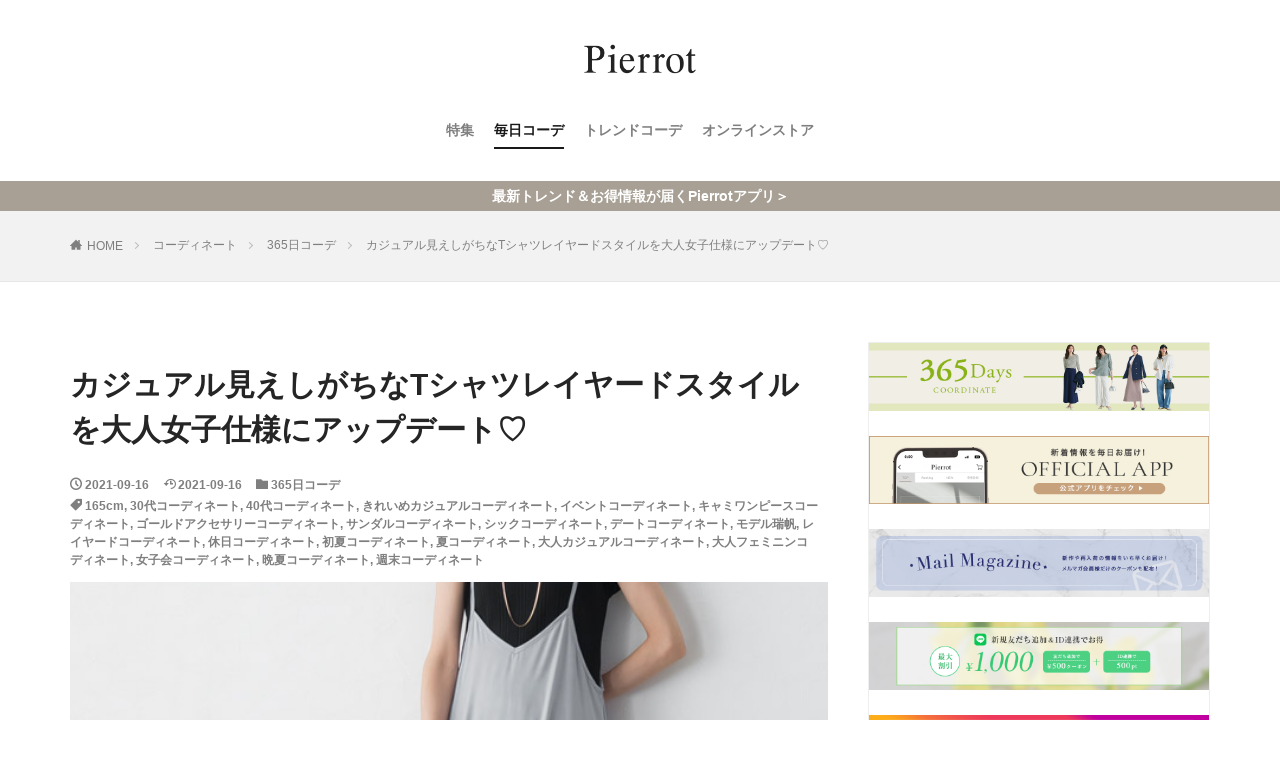

--- FILE ---
content_type: text/html; charset=UTF-8
request_url: https://pierrotshop.jp/blog/archives/27974
body_size: 12637
content:
<!DOCTYPE html>

<html lang="ja" prefix="og: http://ogp.me/ns#" class="t-html 
">

<head prefix="og: http://ogp.me/ns# fb: http://ogp.me/ns/fb# article: http://ogp.me/ns/article#">
<meta charset="UTF-8">
<meta name="apple-itunes-app" content="app-id=1466599698">
<title>カジュアル見えしがちなTシャツレイヤードスタイルを大人女子仕様にアップデート♡│人気レディースファッション通販Pierrot（ピエロ）公式ブログ</title>
<meta name='robots' content='max-image-preview:large' />

<!-- Google Tag Manager for WordPress by gtm4wp.com -->
<script data-cfasync="false" data-pagespeed-no-defer>
	var gtm4wp_datalayer_name = "dataLayer";
	var dataLayer = dataLayer || [];
</script>
<!-- End Google Tag Manager for WordPress by gtm4wp.com --><link rel='dns-prefetch' href='//secure.gravatar.com' />
<link rel='dns-prefetch' href='//use.fontawesome.com' />
<link rel='dns-prefetch' href='//v0.wordpress.com' />
<link rel='dns-prefetch' href='//c0.wp.com' />
<link rel='stylesheet' id='dashicons-css'  href='https://c0.wp.com/c/5.8.12/wp-includes/css/dashicons.min.css' type='text/css' media='all' />
<link rel='stylesheet' id='thickbox-css'  href='https://c0.wp.com/c/5.8.12/wp-includes/js/thickbox/thickbox.css' type='text/css' media='all' />
<link rel='stylesheet' id='wp-block-library-css'  href='https://c0.wp.com/c/5.8.12/wp-includes/css/dist/block-library/style.min.css' type='text/css' media='all' />
<style id='wp-block-library-inline-css' type='text/css'>
.has-text-align-justify{text-align:justify;}
</style>
<link rel='stylesheet' id='mediaelement-css'  href='https://c0.wp.com/c/5.8.12/wp-includes/js/mediaelement/mediaelementplayer-legacy.min.css' type='text/css' media='all' />
<link rel='stylesheet' id='wp-mediaelement-css'  href='https://c0.wp.com/c/5.8.12/wp-includes/js/mediaelement/wp-mediaelement.min.css' type='text/css' media='all' />
<link rel='stylesheet' id='wordpress-popular-posts-css-css'  href='https://pierrotshop.jp/blog/wp-content/plugins/wordpress-popular-posts/assets/css/wpp.css?ver=6.1.1' type='text/css' media='all' />
<link rel='stylesheet' id='fontawesome-css'  href='https://use.fontawesome.com/releases/v5.2.0/css/all.css?ver=5.8.12' type='text/css' media='all' />
<link rel='stylesheet' id='jetpack_css-css'  href='https://c0.wp.com/p/jetpack/10.6.2/css/jetpack.css' type='text/css' media='all' />
<link rel="https://api.w.org/" href="https://pierrotshop.jp/blog/wp-json/" /><link rel="alternate" type="application/json" href="https://pierrotshop.jp/blog/wp-json/wp/v2/posts/27974" /><link rel="alternate" type="application/json+oembed" href="https://pierrotshop.jp/blog/wp-json/oembed/1.0/embed?url=https%3A%2F%2Fpierrotshop.jp%2Fblog%2Farchives%2F27974" />
<link rel="alternate" type="text/xml+oembed" href="https://pierrotshop.jp/blog/wp-json/oembed/1.0/embed?url=https%3A%2F%2Fpierrotshop.jp%2Fblog%2Farchives%2F27974&#038;format=xml" />

<!-- Google Tag Manager for WordPress by gtm4wp.com -->
<!-- GTM Container placement set to automatic -->
<script data-cfasync="false" data-pagespeed-no-defer>
	var dataLayer_content = {"pagePostType":"post","pagePostType2":"single-post","pageCategory":["365code"],"pageAttributes":["165cm","30%e4%bb%a3%e3%82%b3%e3%83%bc%e3%83%87%e3%82%a3%e3%83%8d%e3%83%bc%e3%83%88","40%e4%bb%a3%e3%82%b3%e3%83%bc%e3%83%87%e3%82%a3%e3%83%8d%e3%83%bc%e3%83%88","%e3%81%8d%e3%82%8c%e3%81%84%e3%82%81%e3%82%ab%e3%82%b8%e3%83%a5%e3%82%a2%e3%83%ab%e3%82%b3%e3%83%bc%e3%83%87%e3%82%a3%e3%83%8d%e3%83%bc%e3%83%88","%e3%82%a4%e3%83%99%e3%83%b3%e3%83%88%e3%82%b3%e3%83%bc%e3%83%87%e3%82%a3%e3%83%8d%e3%83%bc%e3%83%88","%e3%82%ad%e3%83%a3%e3%83%9f%e3%83%af%e3%83%b3%e3%83%94%e3%83%bc%e3%82%b9%e3%82%b3%e3%83%bc%e3%83%87%e3%82%a3%e3%83%8d%e3%83%bc%e3%83%88","%e3%82%b4%e3%83%bc%e3%83%ab%e3%83%89%e3%82%a2%e3%82%af%e3%82%bb%e3%82%b5%e3%83%aa%e3%83%bc%e3%82%b3%e3%83%bc%e3%83%87%e3%82%a3%e3%83%8d%e3%83%bc%e3%83%88","%e3%82%b5%e3%83%b3%e3%83%80%e3%83%ab%e3%82%b3%e3%83%bc%e3%83%87%e3%82%a3%e3%83%8d%e3%83%bc%e3%83%88","%e3%82%b7%e3%83%83%e3%82%af%e3%82%b3%e3%83%bc%e3%83%87%e3%82%a3%e3%83%8d%e3%83%bc%e3%83%88","%e3%83%87%e3%83%bc%e3%83%88%e3%82%b3%e3%83%bc%e3%83%87%e3%82%a3%e3%83%8d%e3%83%bc%e3%83%88","%e3%83%a2%e3%83%87%e3%83%ab%e7%91%9e%e5%b8%86","%e3%83%ac%e3%82%a4%e3%83%a4%e3%83%bc%e3%83%89%e3%82%b3%e3%83%bc%e3%83%87%e3%82%a3%e3%83%8d%e3%83%bc%e3%83%88","%e4%bc%91%e6%97%a5%e3%82%b3%e3%83%bc%e3%83%87%e3%82%a3%e3%83%8d%e3%83%bc%e3%83%88","%e5%88%9d%e5%a4%8f%e3%82%b3%e3%83%bc%e3%83%87%e3%82%a3%e3%83%8d%e3%83%bc%e3%83%88","%e5%a4%8f%e3%82%b3%e3%83%bc%e3%83%87%e3%82%a3%e3%83%8d%e3%83%bc%e3%83%88","%e5%a4%a7%e4%ba%ba%e3%82%ab%e3%82%b8%e3%83%a5%e3%82%a2%e3%83%ab%e3%82%b3%e3%83%bc%e3%83%87%e3%82%a3%e3%83%8d%e3%83%bc%e3%83%88","%e5%a4%a7%e4%ba%ba%e3%83%95%e3%82%a7%e3%83%9f%e3%83%8b%e3%83%b3%e3%82%b3%e3%83%87%e3%82%a3%e3%83%8d%e3%83%bc%e3%83%88","%e5%a5%b3%e5%ad%90%e4%bc%9a%e3%82%b3%e3%83%bc%e3%83%87%e3%82%a3%e3%83%8d%e3%83%bc%e3%83%88","%e6%99%a9%e5%a4%8f%e3%82%b3%e3%83%bc%e3%83%87%e3%82%a3%e3%83%8d%e3%83%bc%e3%83%88","%e9%80%b1%e6%9c%ab%e3%82%b3%e3%83%bc%e3%83%87%e3%82%a3%e3%83%8d%e3%83%bc%e3%83%88"],"pagePostAuthor":"misaki"};
	dataLayer.push( dataLayer_content );
</script>
<script data-cfasync="false">
(function(w,d,s,l,i){w[l]=w[l]||[];w[l].push({'gtm.start':
new Date().getTime(),event:'gtm.js'});var f=d.getElementsByTagName(s)[0],
j=d.createElement(s),dl=l!='dataLayer'?'&l='+l:'';j.async=true;j.src=
'//www.googletagmanager.com/gtm.'+'js?id='+i+dl;f.parentNode.insertBefore(j,f);
})(window,document,'script','dataLayer','GTM-MCV5WLV');
</script>
<!-- End Google Tag Manager -->
<!-- End Google Tag Manager for WordPress by gtm4wp.com -->            <style id="wpp-loading-animation-styles">@-webkit-keyframes bgslide{from{background-position-x:0}to{background-position-x:-200%}}@keyframes bgslide{from{background-position-x:0}to{background-position-x:-200%}}.wpp-widget-placeholder,.wpp-widget-block-placeholder{margin:0 auto;width:60px;height:3px;background:#dd3737;background:linear-gradient(90deg,#dd3737 0%,#571313 10%,#dd3737 100%);background-size:200% auto;border-radius:3px;-webkit-animation:bgslide 1s infinite linear;animation:bgslide 1s infinite linear}</style>
            <style type='text/css'>img#wpstats{display:none}</style>
	<link class="css-async" rel href="https://pierrotshop.jp/blog/wp-content/themes/the-thor/css/icon.min.css">
<link class="css-async" rel href="https://fonts.googleapis.com/css?family=Lato:100,300,400,700,900">
<link class="css-async" rel href="https://fonts.googleapis.com/css?family=Fjalla+One">
<link rel="stylesheet" href="https://fonts.googleapis.com/css?family=Noto+Sans+JP:100,200,300,400,500,600,700,800,900">
<link rel="stylesheet" href="https://pierrotshop.jp/blog/wp-content/themes/the-thor/style.min.css">
<link class="css-async" rel href="https://pierrotshop.jp/blog/wp-content/themes/the-thor-child/style-user.css?1698821916">
<link rel="canonical" href="https://pierrotshop.jp/blog/archives/27974" />
<script src="https://ajax.googleapis.com/ajax/libs/jquery/1.12.4/jquery.min.js"></script>
<meta http-equiv="X-UA-Compatible" content="IE=edge">
<meta name="viewport" content="width=device-width, initial-scale=1, viewport-fit=cover"/>
<style>
.widget.widget_nav_menu ul.menu{border-color: rgba(168,160,149,0.15);}.widget.widget_nav_menu ul.menu li{border-color: rgba(168,160,149,0.75);}.widget.widget_nav_menu ul.menu .sub-menu li{border-color: rgba(168,160,149,0.15);}.widget.widget_nav_menu ul.menu .sub-menu li .sub-menu li:first-child{border-color: rgba(168,160,149,0.15);}.widget.widget_nav_menu ul.menu li a:hover{background-color: rgba(168,160,149,0.75);}.widget.widget_nav_menu ul.menu .current-menu-item > a{background-color: rgba(168,160,149,0.75);}.widget.widget_nav_menu ul.menu li .sub-menu li a:before {color:#a8a095;}.widget.widget_nav_menu ul.menu li a{background-color:#a8a095;}.widget.widget_nav_menu ul.menu .sub-menu a:hover{color:#a8a095;}.widget.widget_nav_menu ul.menu .sub-menu .current-menu-item a{color:#a8a095;}.widget.widget_categories ul{border-color: rgba(168,160,149,0.15);}.widget.widget_categories ul li{border-color: rgba(168,160,149,0.75);}.widget.widget_categories ul .children li{border-color: rgba(168,160,149,0.15);}.widget.widget_categories ul .children li .children li:first-child{border-color: rgba(168,160,149,0.15);}.widget.widget_categories ul li a:hover{background-color: rgba(168,160,149,0.75);}.widget.widget_categories ul .current-menu-item > a{background-color: rgba(168,160,149,0.75);}.widget.widget_categories ul li .children li a:before {color:#a8a095;}.widget.widget_categories ul li a{background-color:#a8a095;}.widget.widget_categories ul .children a:hover{color:#a8a095;}.widget.widget_categories ul .children .current-menu-item a{color:#a8a095;}.widgetSearch__input:hover{border-color:#a8a095;}.widgetCatTitle{background-color:#a8a095;}.widgetCatTitle__inner{background-color:#a8a095;}.widgetSearch__submit:hover{background-color:#a8a095;}.widgetProfile__sns{background-color:#a8a095;}.widget.widget_calendar .calendar_wrap tbody a:hover{background-color:#a8a095;}.widget ul li a:hover{color:#a8a095;}.widget.widget_rss .rsswidget:hover{color:#a8a095;}.widget.widget_tag_cloud a:hover{background-color:#a8a095;}.widget select:hover{border-color:#a8a095;}.widgetSearch__checkLabel:hover:after{border-color:#a8a095;}.widgetSearch__check:checked .widgetSearch__checkLabel:before, .widgetSearch__check:checked + .widgetSearch__checkLabel:before{border-color:#a8a095;}.widgetTab__item.current{border-top-color:#a8a095;}.widgetTab__item:hover{border-top-color:#a8a095;}.searchHead__title{background-color:#a8a095;}.searchHead__submit:hover{color:#a8a095;}.menuBtn__close:hover{color:#a8a095;}.menuBtn__link:hover{color:#a8a095;}@media only screen and (min-width: 992px){.menuBtn__link {background-color:#a8a095;}}.t-headerCenter .menuBtn__link:hover{color:#a8a095;}.searchBtn__close:hover{color:#a8a095;}.searchBtn__link:hover{color:#a8a095;}.breadcrumb__item a:hover{color:#a8a095;}.pager__item{color:#a8a095;}.pager__item:hover, .pager__item-current{background-color:#a8a095; color:#fff;}.page-numbers{color:#a8a095;}.page-numbers:hover, .page-numbers.current{background-color:#a8a095; color:#fff;}.pagePager__item{color:#a8a095;}.pagePager__item:hover, .pagePager__item-current{background-color:#a8a095; color:#fff;}.heading a:hover{color:#a8a095;}.eyecatch__cat{background-color:#a8a095;}.the__category{background-color:#a8a095;}.dateList__item a:hover{color:#a8a095;}.controllerFooter__item:last-child{background-color:#a8a095;}.controllerFooter__close{background-color:#a8a095;}.bottomFooter__topBtn{background-color:#a8a095;}.mask-color{background-color:#a8a095;}.mask-colorgray{background-color:#a8a095;}.pickup3__item{background-color:#a8a095;}.categoryBox__title{color:#a8a095;}.comments__list .comment-meta{background-color:#a8a095;}.comment-respond .submit{background-color:#a8a095;}.prevNext__pop{background-color:#a8a095;}.swiper-pagination-bullet-active{background-color:#a8a095;}.swiper-slider .swiper-button-next, .swiper-slider .swiper-container-rtl .swiper-button-prev, .swiper-slider .swiper-button-prev, .swiper-slider .swiper-container-rtl .swiper-button-next	{background-color:#a8a095;}body{background:#ffffff;}.infoHead{background-color:#a8a095;}.l-header{background-color:#ffffff;}.globalNavi::before{background: -webkit-gradient(linear,left top,right top,color-stop(0%,rgba(255,255,255,0)),color-stop(100%,#ffffff));}.snsFooter{background-color:#a8a095}.widget-main .heading.heading-widget{background-color:#a8a095}.widget-main .heading.heading-widgetsimple{background-color:#a8a095}.widget-main .heading.heading-widgetsimplewide{background-color:#a8a095}.widget-main .heading.heading-widgetwide{background-color:#a8a095}.widget-main .heading.heading-widgetbottom:before{border-color:#a8a095}.widget-main .heading.heading-widgetborder{border-color:#a8a095}.widget-main .heading.heading-widgetborder::before,.widget-main .heading.heading-widgetborder::after{background-color:#a8a095}.widget-side .heading.heading-widget{background-color:#a8a095}.widget-side .heading.heading-widgetsimple{background-color:#a8a095}.widget-side .heading.heading-widgetsimplewide{background-color:#a8a095}.widget-side .heading.heading-widgetwide{background-color:#a8a095}.widget-side .heading.heading-widgetbottom:before{border-color:#a8a095}.widget-side .heading.heading-widgetborder{border-color:#a8a095}.widget-side .heading.heading-widgetborder::before,.widget-side .heading.heading-widgetborder::after{background-color:#a8a095}.widget-foot .heading.heading-widget{background-color:#a8a095}.widget-foot .heading.heading-widgetsimple{background-color:#a8a095}.widget-foot .heading.heading-widgetsimplewide{background-color:#a8a095}.widget-foot .heading.heading-widgetwide{background-color:#a8a095}.widget-foot .heading.heading-widgetbottom:before{border-color:#a8a095}.widget-foot .heading.heading-widgetborder{border-color:#a8a095}.widget-foot .heading.heading-widgetborder::before,.widget-foot .heading.heading-widgetborder::after{background-color:#a8a095}.widget-menu .heading.heading-widget{background-color:#a8a095}.widget-menu .heading.heading-widgetsimple{background-color:#a8a095}.widget-menu .heading.heading-widgetsimplewide{background-color:#a8a095}.widget-menu .heading.heading-widgetwide{background-color:#a8a095}.widget-menu .heading.heading-widgetbottom:before{border-color:#a8a095}.widget-menu .heading.heading-widgetborder{border-color:#a8a095}.widget-menu .heading.heading-widgetborder::before,.widget-menu .heading.heading-widgetborder::after{background-color:#a8a095}.still{height: 300px;}@media only screen and (min-width: 768px){.still {height: 600px;}}.still.still-movie .still__box{background-image:url(https://pierrotshop.jp/blog/wp-content/uploads/2023/03/blog_top_1-768x295.jpg);}@media only screen and (min-width: 768px){.still.still-movie .still__box{background-image:url(https://pierrotshop.jp/blog/wp-content/uploads/2023/03/blog_top_1.jpg);}}.swiper-slide3.mask.mask-colorgray{background-color:#6195a8}.rankingBox__bg{background-color:#d8d8d8}.the__ribbon{background-color:#a8a095}.the__ribbon:after{border-left-color:#a8a095; border-right-color:#a8a095}.content .afTagBox__btnDetail{background-color:#a8a095;}.widget .widgetAfTag__btnDetail{background-color:#a8a095;}.content .afTagBox__btnAf{background-color:#a8a095;}.widget .widgetAfTag__btnAf{background-color:#a8a095;}.content a{color:#333333;}.phrase a{color:#333333;}.content .sitemap li a:hover{color:#333333;}.content h2 a:hover,.content h3 a:hover,.content h4 a:hover,.content h5 a:hover{color:#333333;}.content ul.menu li a:hover{color:#333333;}.content .es-LiconBox:before{background-color:#a83f3f;}.content .es-LiconCircle:before{background-color:#a83f3f;}.content .es-BTiconBox:before{background-color:#a83f3f;}.content .es-BTiconCircle:before{background-color:#a83f3f;}.content .es-BiconObi{border-color:#a83f3f;}.content .es-BiconCorner:before{background-color:#a83f3f;}.content .es-BiconCircle:before{background-color:#a83f3f;}.content .es-BmarkHatena::before{background-color:#005293;}.content .es-BmarkExcl::before{background-color:#b60105;}.content .es-BmarkQ::before{background-color:#005293;}.content .es-BmarkQ::after{border-top-color:#005293;}.content .es-BmarkA::before{color:#b60105;}.content .es-BsubTradi::before{color:#ffffff;background-color:#b60105;border-color:#b60105;}.btn__link-primary{color:#ffffff; background-color:#a8a095;}.content .btn__link-primary{color:#ffffff; background-color:#a8a095;}.searchBtn__contentInner .btn__link-search{color:#ffffff; background-color:#a8a095;}.btn__link-secondary{color:#ffffff; background-color:#a8a095;}.content .btn__link-secondary{color:#ffffff; background-color:#a8a095;}.btn__link-search{color:#ffffff; background-color:#a8a095;}.btn__link-normal{color:#a8a095;}.content .btn__link-normal{color:#a8a095;}.btn__link-normal:hover{background-color:#a8a095;}.content .btn__link-normal:hover{background-color:#a8a095;}.comments__list .comment-reply-link{color:#a8a095;}.comments__list .comment-reply-link:hover{background-color:#a8a095;}@media only screen and (min-width: 992px){.subNavi__link-pickup{color:#a8a095;}}@media only screen and (min-width: 992px){.subNavi__link-pickup:hover{background-color:#a8a095;}}.content h2{color:#191919}.content h3{color:#191919}.content h4{color:#191919}.content h5{color:#191919}.content ul > li::before{color:#a83f3f;}.content ul{color:#191919;}.content ol > li::before{color:#a83f3f; border-color:#a83f3f;}.content ol > li > ol > li::before{background-color:#a83f3f; border-color:#a83f3f;}.content ol > li > ol > li > ol > li::before{color:#a83f3f; border-color:#a83f3f;}.content ol{color:#191919;}.content .balloon .balloon__text{color:#191919; background-color:#f2f2f2;}.content .balloon .balloon__text-left:before{border-left-color:#f2f2f2;}.content .balloon .balloon__text-right:before{border-right-color:#f2f2f2;}.content .balloon-boder .balloon__text{color:#191919; background-color:#ffffff;  border-color:#d8d8d8;}.content .balloon-boder .balloon__text-left:before{border-left-color:#d8d8d8;}.content .balloon-boder .balloon__text-left:after{border-left-color:#ffffff;}.content .balloon-boder .balloon__text-right:before{border-right-color:#d8d8d8;}.content .balloon-boder .balloon__text-right:after{border-right-color:#ffffff;}.content blockquote{color:#191919; background-color:#f2f2f2;}.content blockquote::before{color:#d8d8d8;}.content table{color:#191919; border-top-color:#E5E5E5; border-left-color:#E5E5E5;}.content table th{background:#7f7f7f; color:#ffffff; ;border-right-color:#E5E5E5; border-bottom-color:#E5E5E5;}.content table td{background:#ffffff; ;border-right-color:#E5E5E5; border-bottom-color:#E5E5E5;}.content table tr:nth-child(odd) td{background-color:#f2f2f2;}
</style>
<!--n2css--><script src='https://c0.wp.com/c/5.8.12/wp-includes/js/jquery/jquery.min.js' id='jquery-core-js'></script>
<script src='https://c0.wp.com/c/5.8.12/wp-includes/js/jquery/jquery-migrate.min.js' id='jquery-migrate-js'></script>
<meta name="description" content="モデル：瑞帆／165cm コーデ着用アイテム コーデのポイント コーデコメント カジュアルを大人っぽく、ちょっ&hellip;" />
			<style type="text/css">
				/* If html does not have either class, do not show lazy loaded images. */
				html:not( .jetpack-lazy-images-js-enabled ):not( .js ) .jetpack-lazy-image {
					display: none;
				}
			</style>
			<script>
				document.documentElement.classList.add(
					'jetpack-lazy-images-js-enabled'
				);
			</script>
		
<!-- Jetpack Open Graph Tags -->
<meta property="og:type" content="article" />
<meta property="og:title" content="カジュアル見えしがちなTシャツレイヤードスタイルを大人女子仕様にアップデート♡" />
<meta property="og:url" content="https://pierrotshop.jp/blog/archives/27974" />
<meta property="og:description" content="モデル：瑞帆／165cm コーデ着用アイテム コーデのポイント コーデコメント カジュアルを大人っぽく、ちょっ&hellip;" />
<meta property="article:published_time" content="2021-09-16T09:00:39+00:00" />
<meta property="article:modified_time" content="2021-09-16T09:15:04+00:00" />
<meta property="og:site_name" content="人気レディースファッション通販Pierrot（ピエロ）公式ブログ" />
<meta property="og:image" content="https://pierrotshop.jp/blog/wp-content/uploads/2021/09/16608.jpg" />
<meta property="og:image:width" content="640" />
<meta property="og:image:height" content="768" />
<meta property="og:image:alt" content="" />
<meta property="og:locale" content="ja_JP" />
<meta name="twitter:site" content="@pierrotshop" />
<meta name="twitter:text:title" content="カジュアル見えしがちなTシャツレイヤードスタイルを大人女子仕様にアップデート♡" />
<meta name="twitter:image" content="https://pierrotshop.jp/blog/wp-content/uploads/2021/09/16608.jpg?w=640" />
<meta name="twitter:card" content="summary_large_image" />

<!-- End Jetpack Open Graph Tags -->
<style type="text/css" id="wp-custom-css">/*
ここに独自の CSS を追加することができます。

詳しくは上のヘルプアイコンをクリックしてください。
*/

/*
ここに独自の CSS を追加することができます。

詳しくは上のヘルプアイコンをクリックしてください。
*/
body {
	overflow-x:hidden;
}
.eyecatch {
    aspect-ratio: 1 / 1;
}
.eyecatch .eyecatch__link img{
	    object-fit: cover;
}
p.phrase-secondary{
	display:none!important;
}
.globalNavi__list{
	justify-content: center;
}
.globalNavi::after{
	display:none;
}</style><meta property="og:site_name" content="人気レディースファッション通販Pierrot（ピエロ）公式ブログ" />
<meta property="og:type" content="article" />
<meta property="og:title" content="カジュアル見えしがちなTシャツレイヤードスタイルを大人女子仕様にアップデート♡" />
<meta property="og:description" content="モデル：瑞帆／165cm コーデ着用アイ [&hellip;]" />
<meta property="og:url" content="https://pierrotshop.jp/blog/archives/27974" />
<meta property="og:image" content="https://pierrotshop.jp/blog/wp-content/uploads/2021/09/16608.jpg" />
<meta name="twitter:card" content="summary" />
<meta name="twitter:site" content="@pierrotshop" />


</head>
<body class="t-logoSp35 t-logoPc50 t-headerCenter" id="top">
    <header class="l-header"> <div class="container container-header"><p class="siteTitle"><a class="siteTitle__link" href="https://pierrotshop.jp/blog"><img class="siteTitle__logo" src="https://pierrotshop.jp/blog/wp-content/uploads/2022/07/logo960_363.gif" alt="人気レディースファッション通販Pierrot（ピエロ）公式ブログ" width="960" height="363" >  </a></p><nav class="globalNavi"><div class="globalNavi__inner"><ul class="globalNavi__list"><li id="menu-item-18296" class="menu-item menu-item-type-taxonomy menu-item-object-category menu-item-18296"><a href="https://pierrotshop.jp/blog/archives/category/coodinate/dress">特集</a></li><li id="menu-item-4628" class="menu-item menu-item-type-taxonomy menu-item-object-category current-post-ancestor current-menu-parent current-post-parent menu-item-4628"><a href="https://pierrotshop.jp/blog/archives/category/coodinate/365code">毎日コーデ</a></li><li id="menu-item-36816" class="menu-item menu-item-type-custom menu-item-object-custom menu-item-36816"><a href="https://pierrotshop.jp/blog/archives/1949">トレンドコーデ</a></li><li id="menu-item-2666" class="menu-item menu-item-type-custom menu-item-object-custom menu-item-2666"><a href="https://pierrotshop.jp/">オンラインストア</a></li></ul></div></nav> </div>  </header>      <div class="l-headerBottom">  <div class="wider"><div class="infoHead">  <a class="infoHead__text" href="https://yappli.plus/pierrotshop_ec"> 最新トレンド＆お得情報が届くPierrotアプリ＞  </a></div> </div></div>   <div class="wider"> <div class="breadcrumb"><ul class="breadcrumb__list container"><li class="breadcrumb__item icon-home"><a href="https://pierrotshop.jp/blog">HOME</a></li><li class="breadcrumb__item"><a href="https://pierrotshop.jp/blog/archives/category/coodinate">コーディネート</a></li><li class="breadcrumb__item"><a href="https://pierrotshop.jp/blog/archives/category/coodinate/365code">365日コーデ</a></li><li class="breadcrumb__item breadcrumb__item-current"><a href="https://pierrotshop.jp/blog/archives/27974">カジュアル見えしがちなTシャツレイヤードスタイルを大人女子仕様にアップデート♡</a></li></ul></div>  </div>    <div class="l-wrapper">   <main class="l-main"><div class="dividerBottom">  <h1 class="heading heading-primary">カジュアル見えしがちなTシャツレイヤードスタイルを大人女子仕様にアップデート♡</h1>  <ul class="dateList dateList-main"> <li class="dateList__item icon-clock">2021-09-16</li>  <li class="dateList__item icon-update">2021-09-16</li> <li class="dateList__item icon-folder"><a href="https://pierrotshop.jp/blog/archives/category/coodinate/365code" rel="category tag">365日コーデ</a></li>  <li class="dateList__item icon-tag"><a href="https://pierrotshop.jp/blog/archives/tag/165cm" rel="tag">165cm</a>, <a href="https://pierrotshop.jp/blog/archives/tag/30%e4%bb%a3%e3%82%b3%e3%83%bc%e3%83%87%e3%82%a3%e3%83%8d%e3%83%bc%e3%83%88" rel="tag">30代コーディネート</a>, <a href="https://pierrotshop.jp/blog/archives/tag/40%e4%bb%a3%e3%82%b3%e3%83%bc%e3%83%87%e3%82%a3%e3%83%8d%e3%83%bc%e3%83%88" rel="tag">40代コーディネート</a>, <a href="https://pierrotshop.jp/blog/archives/tag/%e3%81%8d%e3%82%8c%e3%81%84%e3%82%81%e3%82%ab%e3%82%b8%e3%83%a5%e3%82%a2%e3%83%ab%e3%82%b3%e3%83%bc%e3%83%87%e3%82%a3%e3%83%8d%e3%83%bc%e3%83%88" rel="tag">きれいめカジュアルコーディネート</a>, <a href="https://pierrotshop.jp/blog/archives/tag/%e3%82%a4%e3%83%99%e3%83%b3%e3%83%88%e3%82%b3%e3%83%bc%e3%83%87%e3%82%a3%e3%83%8d%e3%83%bc%e3%83%88" rel="tag">イベントコーディネート</a>, <a href="https://pierrotshop.jp/blog/archives/tag/%e3%82%ad%e3%83%a3%e3%83%9f%e3%83%af%e3%83%b3%e3%83%94%e3%83%bc%e3%82%b9%e3%82%b3%e3%83%bc%e3%83%87%e3%82%a3%e3%83%8d%e3%83%bc%e3%83%88" rel="tag">キャミワンピースコーディネート</a>, <a href="https://pierrotshop.jp/blog/archives/tag/%e3%82%b4%e3%83%bc%e3%83%ab%e3%83%89%e3%82%a2%e3%82%af%e3%82%bb%e3%82%b5%e3%83%aa%e3%83%bc%e3%82%b3%e3%83%bc%e3%83%87%e3%82%a3%e3%83%8d%e3%83%bc%e3%83%88" rel="tag">ゴールドアクセサリーコーディネート</a>, <a href="https://pierrotshop.jp/blog/archives/tag/%e3%82%b5%e3%83%b3%e3%83%80%e3%83%ab%e3%82%b3%e3%83%bc%e3%83%87%e3%82%a3%e3%83%8d%e3%83%bc%e3%83%88" rel="tag">サンダルコーディネート</a>, <a href="https://pierrotshop.jp/blog/archives/tag/%e3%82%b7%e3%83%83%e3%82%af%e3%82%b3%e3%83%bc%e3%83%87%e3%82%a3%e3%83%8d%e3%83%bc%e3%83%88" rel="tag">シックコーディネート</a>, <a href="https://pierrotshop.jp/blog/archives/tag/%e3%83%87%e3%83%bc%e3%83%88%e3%82%b3%e3%83%bc%e3%83%87%e3%82%a3%e3%83%8d%e3%83%bc%e3%83%88" rel="tag">デートコーディネート</a>, <a href="https://pierrotshop.jp/blog/archives/tag/%e3%83%a2%e3%83%87%e3%83%ab%e7%91%9e%e5%b8%86" rel="tag">モデル瑞帆</a>, <a href="https://pierrotshop.jp/blog/archives/tag/%e3%83%ac%e3%82%a4%e3%83%a4%e3%83%bc%e3%83%89%e3%82%b3%e3%83%bc%e3%83%87%e3%82%a3%e3%83%8d%e3%83%bc%e3%83%88" rel="tag">レイヤードコーディネート</a>, <a href="https://pierrotshop.jp/blog/archives/tag/%e4%bc%91%e6%97%a5%e3%82%b3%e3%83%bc%e3%83%87%e3%82%a3%e3%83%8d%e3%83%bc%e3%83%88" rel="tag">休日コーディネート</a>, <a href="https://pierrotshop.jp/blog/archives/tag/%e5%88%9d%e5%a4%8f%e3%82%b3%e3%83%bc%e3%83%87%e3%82%a3%e3%83%8d%e3%83%bc%e3%83%88" rel="tag">初夏コーディネート</a>, <a href="https://pierrotshop.jp/blog/archives/tag/%e5%a4%8f%e3%82%b3%e3%83%bc%e3%83%87%e3%82%a3%e3%83%8d%e3%83%bc%e3%83%88" rel="tag">夏コーディネート</a>, <a href="https://pierrotshop.jp/blog/archives/tag/%e5%a4%a7%e4%ba%ba%e3%82%ab%e3%82%b8%e3%83%a5%e3%82%a2%e3%83%ab%e3%82%b3%e3%83%bc%e3%83%87%e3%82%a3%e3%83%8d%e3%83%bc%e3%83%88" rel="tag">大人カジュアルコーディネート</a>, <a href="https://pierrotshop.jp/blog/archives/tag/%e5%a4%a7%e4%ba%ba%e3%83%95%e3%82%a7%e3%83%9f%e3%83%8b%e3%83%b3%e3%82%b3%e3%83%87%e3%82%a3%e3%83%8d%e3%83%bc%e3%83%88" rel="tag">大人フェミニンコディネート</a>, <a href="https://pierrotshop.jp/blog/archives/tag/%e5%a5%b3%e5%ad%90%e4%bc%9a%e3%82%b3%e3%83%bc%e3%83%87%e3%82%a3%e3%83%8d%e3%83%bc%e3%83%88" rel="tag">女子会コーディネート</a>, <a href="https://pierrotshop.jp/blog/archives/tag/%e6%99%a9%e5%a4%8f%e3%82%b3%e3%83%bc%e3%83%87%e3%82%a3%e3%83%8d%e3%83%bc%e3%83%88" rel="tag">晩夏コーディネート</a>, <a href="https://pierrotshop.jp/blog/archives/tag/%e9%80%b1%e6%9c%ab%e3%82%b3%e3%83%bc%e3%83%87%e3%82%a3%e3%83%8d%e3%83%bc%e3%83%88" rel="tag">週末コーディネート</a></li></ul> <div class="eyecatch eyecatch-main"> <span class="eyecatch__cat eyecatch__cat-big cc-bg364"><a href="https://pierrotshop.jp/blog/archives/category/coodinate/365code">365日コーデ</a></span> <span class="eyecatch__link"> <img width="640" height="768" src="https://pierrotshop.jp/blog/wp-content/themes/the-thor/img/dummy.gif" data-layzr="https://pierrotshop.jp/blog/wp-content/uploads/2021/09/16608.jpg" class="attachment-icatch768 size-icatch768 wp-post-image jetpack-lazy-image" alt="" data-lazy-src="https://pierrotshop.jp/blog/wp-content/uploads/2021/09/16608.jpg?is-pending-load=1" srcset="[data-uri]" />  </span>  </div>  <div class="postContents"> <section class="content"><p class="sp_fullimg"><img src="https://pierrotshop.jp/blog/wp-content/themes/the-thor/img/dummy.gif" data-layzr="https://pierrotshop.jp/blog/wp-content/uploads/2021/09/16608.jpg" alt width="500" height="600" class="alignnone size-medium wp-image-26764 jetpack-lazy-image" data-lazy-src="https://pierrotshop.jp/blog/wp-content/themes/the-thor/img/dummy.gif?is-pending-load=1" srcset="[data-uri]"><noscript><img src="https://pierrotshop.jp/blog/wp-content/themes/the-thor/img/dummy.gif" data-layzr="https://pierrotshop.jp/blog/wp-content/uploads/2021/09/16608.jpg" alt="" width="500" height="600" class="alignnone size-medium wp-image-26764" /></noscript></p><p>モデル：<a href="https://pierrotshop.jp/blog/?s=%E7%91%9E%E5%B8%86+%E3%82%B3%E3%83%BC%E3%83%87">瑞帆／165cm</a></p><h2>コーデ着用アイテム</h2><div class="wear_item"><ul><li><div class="catename">トップス</div><div><a href="https://pierrotshop.jp/c/category/a2012-011723"><img src="https://shopping.c.yimg.jp/lib/pierrot-webshop/a2012-011723_1.jpg" data-lazy-src="https://shopping.c.yimg.jp/lib/pierrot-webshop/a2012-011723_1.jpg?is-pending-load=1" srcset="[data-uri]" class=" jetpack-lazy-image"><noscript><img src="https://shopping.c.yimg.jp/lib/pierrot-webshop/a2012-011723_1.jpg"></noscript></a><span class="itemname">ランダムテレコフレンチTシャツ</span></div><a href="https://pierrotshop.jp/c/category/a2012-011723"><div class="simitem">CHECK</div></a></li><li><div class="catename">ワンピース</div><div><a href="https://pierrotshop.jp/c/category/yt1910-033214"><img src="https://shopping.c.yimg.jp/lib/pierrot-webshop/yt1910-033214_1.jpg" data-lazy-src="https://shopping.c.yimg.jp/lib/pierrot-webshop/yt1910-033214_1.jpg?is-pending-load=1" srcset="[data-uri]" class=" jetpack-lazy-image"><noscript><img src="https://shopping.c.yimg.jp/lib/pierrot-webshop/yt1910-033214_1.jpg"></noscript></a><span class="itemname">サテンマーメイドラインキャミワンピース</span></div><a href="https://pierrotshop.jp/c/category/yt1910-033214"><div class="simitem">CHECK</div></a></li><li><div class="catename">小物</div><div><a href="https://pierrotshop.jp/c/category/ok2102-042005"><img src="https://shopping.c.yimg.jp/lib/pierrot-webshop/ok2102-042005_1.jpg" data-lazy-src="https://shopping.c.yimg.jp/lib/pierrot-webshop/ok2102-042005_1.jpg?is-pending-load=1" srcset="[data-uri]" class=" jetpack-lazy-image"><noscript><img src="https://shopping.c.yimg.jp/lib/pierrot-webshop/ok2102-042005_1.jpg"></noscript></a><span class="itemname">3wayスネークチェーンロングネックレス</span></div><a href="https://pierrotshop.jp/c/category/ok2102-042005"><div class="simitem">CHECK</div></a></li><li><div class="catename">小物</div><div><a href="https://pierrotshop.jp/c/category/ok2101-042589"><img src="https://shopping.c.yimg.jp/lib/pierrot-webshop/ok2101-042589_1.jpg" data-lazy-src="https://shopping.c.yimg.jp/lib/pierrot-webshop/ok2101-042589_1.jpg?is-pending-load=1" srcset="[data-uri]" class=" jetpack-lazy-image"><noscript><img src="https://shopping.c.yimg.jp/lib/pierrot-webshop/ok2101-042589_1.jpg"></noscript></a><span class="itemname">マーブルメタルパーツピアス</span></div><a href="https://pierrotshop.jp/c/category/ok2101-042589"><div class="simitem">CHECK</div></a></li><li><div class="catename">小物</div><div><a href="https://pierrotshop.jp/c/category/ko2010-042103"><img src="https://shopping.c.yimg.jp/lib/pierrot-webshop/ko2010-042103_1.jpg" data-lazy-src="https://shopping.c.yimg.jp/lib/pierrot-webshop/ko2010-042103_1.jpg?is-pending-load=1" srcset="[data-uri]" class=" jetpack-lazy-image"><noscript><img src="https://shopping.c.yimg.jp/lib/pierrot-webshop/ko2010-042103_1.jpg"></noscript></a><span class="itemname">ウェーブリング</span></div><a href="https://pierrotshop.jp/c/category/ko2010-042103"><div class="simitem">CHECK</div></a></li><li><div class="catename">小物</div><div><a href="https://pierrotshop.jp/c/category/ko2010-042102"><img src="https://shopping.c.yimg.jp/lib/pierrot-webshop/ko2010-042102_1.jpg" data-lazy-src="https://shopping.c.yimg.jp/lib/pierrot-webshop/ko2010-042102_1.jpg?is-pending-load=1" srcset="[data-uri]" class=" jetpack-lazy-image"><noscript><img src="https://shopping.c.yimg.jp/lib/pierrot-webshop/ko2010-042102_1.jpg"></noscript></a><span class="itemname">ドロップリング</span></div><a href="https://pierrotshop.jp/c/category/ko2010-042102"><div class="simitem">CHECK</div></a></li><li><div class="catename">小物</div><div><a href="https://pierrotshop.jp/c/category/ko1911-042424"><img src="https://shopping.c.yimg.jp/lib/pierrot-webshop/ko1911-042424_1.jpg" data-lazy-src="https://shopping.c.yimg.jp/lib/pierrot-webshop/ko1911-042424_1.jpg?is-pending-load=1" srcset="[data-uri]" class=" jetpack-lazy-image"><noscript><img src="https://shopping.c.yimg.jp/lib/pierrot-webshop/ko1911-042424_1.jpg"></noscript></a><span class="itemname">[silver925]クロスリング</span></div><a href="https://pierrotshop.jp/c/category/ko1911-042424"><div class="simitem">CHECK</div></a></li><li><div class="catename">小物</div><div><a href="https://pierrotshop.jp/c/category/ap2012-043093"><img src="https://shopping.c.yimg.jp/lib/pierrot-webshop/ap2012-043093_1.jpg" data-lazy-src="https://shopping.c.yimg.jp/lib/pierrot-webshop/ap2012-043093_1.jpg?is-pending-load=1" srcset="[data-uri]" class=" jetpack-lazy-image"><noscript><img src="https://shopping.c.yimg.jp/lib/pierrot-webshop/ap2012-043093_1.jpg"></noscript></a><span class="itemname">スクエアトゥトングサンダル</span></div><a href="https://pierrotshop.jp/c/category/ap2012-043093"><div class="simitem">CHECK</div></a></li></ul></div><h2>コーデのポイント</h2><div class="p-box p-custom"> <span class="p-box-title">コーデコメント</span></p><p>カジュアルを大人っぽく、ちょっぴりフェミニンに見せたい時は、キャミワンピがベスト☆ワンピースはサテン生地を選ぶことで女性らしさUP。<br />子供っぽく見えがちなキャミワンピース＆Tシャツのレイヤードも、インナーが黒ならほどよくシックな印象に決まります！<br />大ぶりピアス＆ネックレスをプラスすることで、リッチ見えも叶います♡</p></div><table border="0"><tbody><tr><td><i class="fa fa-check-square-o" aria-hidden="true"></i> おすすめシーン</td><td>休日・週末・デート・女子会・イベント</td></tr><tr><td><i class="fa fa-check-square-o" aria-hidden="true"></i> スタイル</td><td>大人カジュアル・きれいめカジュアル・大人フェミニン</td></tr><tr><td><i class="fa fa-check-square-o" aria-hidden="true"></i> おすすめの季節</td><td>初夏・夏・晩夏</td></tr><tr><td><i class="fa fa-check-square-o" aria-hidden="true"></i> 目安の気温</td><td>26～30℃</td></tr></tbody></table><div class="center"><p>  <a href="https://pierrotshop.jp/blog/archives/category/coodinate/365code" class="btn flat2">コーディネート一覧へ</a></p></div> </section>  <aside class="social-bottom"><ul class="socialList socialList-type10"><li class="socialList__item"><a class="socialList__link icon-facebook" href="http://www.facebook.com/sharer.php?u=https%3A%2F%2Fpierrotshop.jp%2Fblog%2Farchives%2F27974&amp;t=%E3%82%AB%E3%82%B8%E3%83%A5%E3%82%A2%E3%83%AB%E8%A6%8B%E3%81%88%E3%81%97%E3%81%8C%E3%81%A1%E3%81%AAT%E3%82%B7%E3%83%A3%E3%83%84%E3%83%AC%E3%82%A4%E3%83%A4%E3%83%BC%E3%83%89%E3%82%B9%E3%82%BF%E3%82%A4%E3%83%AB%E3%82%92%E5%A4%A7%E4%BA%BA%E5%A5%B3%E5%AD%90%E4%BB%95%E6%A7%98%E3%81%AB%E3%82%A2%E3%83%83%E3%83%97%E3%83%87%E3%83%BC%E3%83%88%E2%99%A1" target="_blank" title="Facebook"></a></li><li class="socialList__item"><a class="socialList__link icon-twitter" href="http://twitter.com/intent/tweet?text=%E3%82%AB%E3%82%B8%E3%83%A5%E3%82%A2%E3%83%AB%E8%A6%8B%E3%81%88%E3%81%97%E3%81%8C%E3%81%A1%E3%81%AAT%E3%82%B7%E3%83%A3%E3%83%84%E3%83%AC%E3%82%A4%E3%83%A4%E3%83%BC%E3%83%89%E3%82%B9%E3%82%BF%E3%82%A4%E3%83%AB%E3%82%92%E5%A4%A7%E4%BA%BA%E5%A5%B3%E5%AD%90%E4%BB%95%E6%A7%98%E3%81%AB%E3%82%A2%E3%83%83%E3%83%97%E3%83%87%E3%83%BC%E3%83%88%E2%99%A1&amp;https%3A%2F%2Fpierrotshop.jp%2Fblog%2Farchives%2F27974&amp;url=https%3A%2F%2Fpierrotshop.jp%2Fblog%2Farchives%2F27974" target="_blank" title="Twitter"></a></li><li class="socialList__item"><a class="socialList__link icon-line" href="http://line.naver.jp/R/msg/text/?%E3%82%AB%E3%82%B8%E3%83%A5%E3%82%A2%E3%83%AB%E8%A6%8B%E3%81%88%E3%81%97%E3%81%8C%E3%81%A1%E3%81%AAT%E3%82%B7%E3%83%A3%E3%83%84%E3%83%AC%E3%82%A4%E3%83%A4%E3%83%BC%E3%83%89%E3%82%B9%E3%82%BF%E3%82%A4%E3%83%AB%E3%82%92%E5%A4%A7%E4%BA%BA%E5%A5%B3%E5%AD%90%E4%BB%95%E6%A7%98%E3%81%AB%E3%82%A2%E3%83%83%E3%83%97%E3%83%87%E3%83%BC%E3%83%88%E2%99%A1%0D%0Ahttps%3A%2F%2Fpierrotshop.jp%2Fblog%2Farchives%2F27974" target="_blank" title="LINE"></a></li><li class="socialList__item"><a class="socialList__link icon-pinterest"  href="http://www.pinterest.com/pin/create/button/?url=https%3A%2F%2Fpierrotshop.jp%2Fblog%2Farchives%2F27974" target="_blank" title="Pinterest"></a></li></ul></aside></div>    <ul class="prevNext"><li class="prevNext__item prevNext__item-prev"><div class="eyecatch"><div class="prevNext__pop">Prev</div><a class="eyecatch__link eyecatch__link-maskzoomrotate" href="https://pierrotshop.jp/blog/archives/27970"><img data-layzr="https://pierrotshop.jp/blog/wp-content/uploads/2021/09/16692-1.jpg" alt="統一性のあるセットアップはインナーの”抜け感”でオトナの余裕感じる演出を" width="375" height="450" src="https://pierrotshop.jp/blog/wp-content/themes/the-thor/img/dummy.gif"><div class="prevNext__title"><span class="icon-clock">2021-09-15</span><h3 class="heading heading-secondary">統一性のあるセットアップはインナーの”抜け感”でオトナの余裕感じる演出を</h3></div></a></div></li><li class="prevNext__item prevNext__item-next"><div class="eyecatch"><div class="prevNext__pop">Next</div><a class="eyecatch__link eyecatch__link-maskzoomrotate" href="https://pierrotshop.jp/blog/archives/28085"><img data-layzr="https://pierrotshop.jp/blog/wp-content/uploads/2021/09/16918.jpg" alt="ワンピース＋ニットベストで完成する、トレンド感抜群のレイヤードスタイル！" width="375" height="450" src="https://pierrotshop.jp/blog/wp-content/themes/the-thor/img/dummy.gif"><div class="prevNext__title"><span class="icon-clock">2021-09-17</span><h3 class="heading heading-secondary">ワンピース＋ニットベストで完成する、トレンド感抜群のレイヤードスタイル！</h3></div></a></div></li></ul>  </div> </main> <div class="l-sidebar">  <aside class="widget_text widget widget-side  widget_custom_html"><div class="textwidget custom-html-widget"><div align="center"><a href="https://pierrotshop.jp/blog/archives/category/coodinate/365code" target="_blank" rel="noopener"><img src="https://pierrotshop.jp/blog/wp-content/uploads/2024/08/365days-pc_topbnr.jpg" width="100%" data-lazy-src="https://pierrotshop.jp/blog/wp-content/uploads/2024/08/365days-pc_topbnr.jpg?is-pending-load=1" srcset="[data-uri]" class=" jetpack-lazy-image"><noscript><img src="https://pierrotshop.jp/blog/wp-content/uploads/2024/08/365days-pc_topbnr.jpg" width="100%" /></noscript></a></div><br><div align="center"><a href="https://pierrotshop.jp/f/official_app" target="_blank" rel="noopener"><img src="https://pierrot.itembox.design/item/common/img/top/app_yudou-pc_topbnr.jpg" width="100%" data-lazy-src="https://pierrot.itembox.design/item/common/img/top/app_yudou-pc_topbnr.jpg?is-pending-load=1" srcset="[data-uri]" class=" jetpack-lazy-image"><noscript><img src="https://pierrot.itembox.design/item/common/img/top/app_yudou-pc_topbnr.jpg" width="100%" /></noscript></a></div><br><div align="center"><a href="https://pierrotshop.jp/p/newsletter/subscribe" target="_blank" rel="noopener"><img src="https://pierrot.itembox.design/item/img/mail/mail_magazine-pc_topbnr.jpg" width="100%" data-lazy-src="https://pierrot.itembox.design/item/img/mail/mail_magazine-pc_topbnr.jpg?is-pending-load=1" srcset="[data-uri]" class=" jetpack-lazy-image"><noscript><img src="https://pierrot.itembox.design/item/img/mail/mail_magazine-pc_topbnr.jpg" width="100%" /></noscript></a></div><br><div align="center"><a href="https://pierrotshop.jp/f/line-intro" target="_blank" rel="noopener"><img src="https://pierrot.itembox.design/item/img/common/line/line_id-pc_topbnr.jpg" width="100%" data-lazy-src="https://pierrot.itembox.design/item/img/common/line/line_id-pc_topbnr.jpg?is-pending-load=1" srcset="[data-uri]" class=" jetpack-lazy-image"><noscript><img src="https://pierrot.itembox.design/item/img/common/line/line_id-pc_topbnr.jpg" width="100%" /></noscript></a></div><br><div align="center"><a href="https://pierrotshop.jp/f/instagram-live" target="_blank" rel="noopener"><img src="https://pierrot.itembox.design/item/img/feature/official_instagram/pierrot_shop-pc_topbnr.jpg" width="100%" data-lazy-src="https://pierrot.itembox.design/item/img/feature/official_instagram/pierrot_shop-pc_topbnr.jpg?is-pending-load=1" srcset="[data-uri]" class=" jetpack-lazy-image"><noscript><img src="https://pierrot.itembox.design/item/img/feature/official_instagram/pierrot_shop-pc_topbnr.jpg" width="100%" /></noscript></a></div><br></div></aside><aside class="widget widget-side  widget_search"><h2 class="heading heading-widgetsimple">サイト内検索</h2><form class="widgetSearch__flex" method="get" action="https://pierrotshop.jp/blog" target="_top">  <input class="widgetSearch__input" type="text" maxlength="50" name="s" placeholder="キーワードを入力" value="">  <button class="widgetSearch__submit icon-search" type="submit" value="search"></button></form></aside><aside class="widget widget-side  widget_categories"><h2 class="heading heading-widgetsimple">カテゴリー</h2><ul><li class="cat-item cat-item396"><a href=https://pierrotshop.jp/blog/archives/category/coodinate/dress>着こなし/着回し</a></li><li class="cat-item cat-item363"><a href=https://pierrotshop.jp/blog/archives/category/fashioncolumn>ファッションコラム</a></li><li class="cat-item cat-item364"><a href=https://pierrotshop.jp/blog/archives/category/coodinate/365code>365日コーデ</a></li><li class="cat-item cat-item340"><a href=https://pierrotshop.jp/blog/archives/category/about>Pierrot（ピエロ）とは</a></li><li class="cat-item cat-item3160"><a href=https://pierrotshop.jp/blog/archives/category/rasw%ef%bc%88%e3%83%a9%e3%82%b9%ef%bc%89%e3%81%a8%e3%81%af>RASW（ラス）とは</a></li><li class="cat-item cat-item3260"><a href=https://pierrotshop.jp/blog/archives/category/eclam%ef%bc%88%e3%82%af%e3%83%a9%e3%83%a0%ef%bc%89%e3%81%a8%e3%81%af>ECLAM（クラム）とは</a></li><li class="cat-item cat-item2927"><a href=https://pierrotshop.jp/blog/archives/category/fashion_terms>ファッション用語辞典</a></li></ul></aside></div>  </div>     <div class="l-footerTop"> <div class="wider"><div class="categoryBox">  <div class="container"> <h2 class="heading heading-main u-bold cc-ft364"><i class="icon-folder"></i>365日コーデ<span>の最新記事4件</span></h2> <ul class="categoryBox__list"> <li class="categoryBox__item"> <div class="eyecatch eyecatch-43"> <a class="eyecatch__link eyecatch__link-maskzoomrotate" href="https://pierrotshop.jp/blog/archives/46998"> <img width="375" height="450" src="https://pierrotshop.jp/blog/wp-content/themes/the-thor/img/dummy.gif" data-layzr="https://pierrotshop.jp/blog/wp-content/uploads/2026/01/28077-375x450.jpg" class="attachment-icatch375 size-icatch375 wp-post-image jetpack-lazy-image" alt="" data-lazy-src="https://pierrotshop.jp/blog/wp-content/uploads/2026/01/28077-375x450.jpg?is-pending-load=1" srcset="[data-uri]" />  </a>  </div> <div class="categoryBox__contents"><h2 class="heading heading-tertiary"><a href="https://pierrotshop.jp/blog/archives/46998">王道カジュアルをフレンチシックに。赤を効かせた大人のショートトレンチ×デニム</a> </h2>  </div></li>  <li class="categoryBox__item"> <div class="eyecatch eyecatch-43"> <a class="eyecatch__link eyecatch__link-maskzoomrotate" href="https://pierrotshop.jp/blog/archives/46991"> <img width="375" height="450" src="https://pierrotshop.jp/blog/wp-content/themes/the-thor/img/dummy.gif" data-layzr="https://pierrotshop.jp/blog/wp-content/uploads/2026/01/28010-375x450.jpg" class="attachment-icatch375 size-icatch375 wp-post-image jetpack-lazy-image" alt="" data-lazy-src="https://pierrotshop.jp/blog/wp-content/uploads/2026/01/28010-375x450.jpg?is-pending-load=1" srcset="[data-uri]" />  </a>  </div> <div class="categoryBox__contents"><h2 class="heading heading-tertiary"><a href="https://pierrotshop.jp/blog/archives/46991">ドット柄をシックに攻略。肩掛けカーデとブーツで大人可愛く仕上げる旬のワンピース</a> </h2>  </div></li>  <li class="categoryBox__item"> <div class="eyecatch eyecatch-43"> <a class="eyecatch__link eyecatch__link-maskzoomrotate" href="https://pierrotshop.jp/blog/archives/46982"> <img width="375" height="450" src="https://pierrotshop.jp/blog/wp-content/themes/the-thor/img/dummy.gif" data-layzr="https://pierrotshop.jp/blog/wp-content/uploads/2026/01/27961-375x450.jpg" class="attachment-icatch375 size-icatch375 wp-post-image jetpack-lazy-image" alt="" data-lazy-src="https://pierrotshop.jp/blog/wp-content/uploads/2026/01/27961-375x450.jpg?is-pending-load=1" srcset="[data-uri]" />  </a>  </div> <div class="categoryBox__contents"><h2 class="heading heading-tertiary"><a href="https://pierrotshop.jp/blog/archives/46982">都会派トラッドの完成！紺ブレでこなれる冬の洗練シティガール</a> </h2>  </div></li>  <li class="categoryBox__item"> <div class="eyecatch eyecatch-43"> <a class="eyecatch__link eyecatch__link-maskzoomrotate" href="https://pierrotshop.jp/blog/archives/46975"> <img width="375" height="450" src="https://pierrotshop.jp/blog/wp-content/themes/the-thor/img/dummy.gif" data-layzr="https://pierrotshop.jp/blog/wp-content/uploads/2026/01/27960-375x450.jpg" class="attachment-icatch375 size-icatch375 wp-post-image jetpack-lazy-image" alt="" data-lazy-src="https://pierrotshop.jp/blog/wp-content/uploads/2026/01/27960-375x450.jpg?is-pending-load=1" srcset="[data-uri]" />  </a>  </div> <div class="categoryBox__contents"><h2 class="heading heading-tertiary"><a href="https://pierrotshop.jp/blog/archives/46975">甘辛バランスが絶妙！フレアアウターで魅せる大人の上品カジュアルスタイル</a> </h2>  </div></li></ul>  </div></div> </div>  </div>   <script type="application/ld+json"> { "@context": "http://schema.org", "@type": "Article ", "mainEntityOfPage":{"@type": "WebPage","@id": "https://pierrotshop.jp/blog/archives/27974" }, "headline": "カジュアル見えしがちなTシャツレイヤードスタイルを大人女子仕様にアップデート♡", "description": "モデル：瑞帆／165cm コーデ着用アイ [&hellip;]", "image": {"@type": "ImageObject","url": "https://pierrotshop.jp/blog/wp-content/uploads/2021/09/16608.jpg","width": "640px","height": "768px" }, "datePublished": "2021-09-16T18:00:39+0900", "dateModified": "2021-09-16T18:15:04+0900", "author": {"@type": "Person","name": "misaki" }, "publisher": {"@type": "Organization","name": "人気レディースファッション通販Pierrot（ピエロ）公式ブログ","logo": {  "@type": "ImageObject",  "url": "https://pierrotshop.jp/blog/wp-content/uploads/2022/07/logo960_363.gif",  "width": "960px",  "height": "363px"  } }  }  </script>      <div class="l-footerTop">  <div class="wider"><div class="commonCtr">  <div class="commonCtr__bg mask mask-blackmesh"> <img class="commonCtr__bg" data-layzr="https://pierrotshop.jp/blog/wp-content/uploads/2025/11/7f77967499ec98656f31e6e1af45590c.jpg" alt=">Pierrot(ピエロ)公式アプリ" width="600" height="360" src="https://pierrotshop.jp/blog/wp-content/themes/the-thor/img/dummy.gif">  </div>  <div class="container"> <div class="commonCtr__container"><div class="commonCtr__contents">  <h2 class="heading heading-commonCtr u-white">Pierrot(ピエロ)公式アプリ</h2> <p class="phrase phrase-bottom u-white"> 365日いつもおしゃれな私になるファッション情報をお届けします！  </p><div class="btn btn-center"> <a class="btn__link btn__link-primary" href="https://yappli.plus/pierrotshop_blog">公式アプリインストールはこちら！</a>  </div>  </div>  <div class="commonCtr__image">  <img class="" data-layzr="https://pierrotshop.jp/blog/wp-content/uploads/2023/05/app_download-pc_cal-768x475.jpg" alt="CTR IMG" width="768" height="475" src="https://pierrotshop.jp/blog/wp-content/themes/the-thor/img/dummy.gif"></div> </div>  </div></div> </div></div>      <footer class="l-footer"><div class="wider"><div class="snsFooter">  <div class="container"> <ul class="snsFooter__list">  <li class="snsFooter__item"><a class="snsFooter__link icon-twitter" href="https://twitter.com/pierrotshop"></a></li>  <li class="snsFooter__item"><a class="snsFooter__link icon-instagram" href="http://instagram.com/pierrot_shop"></a></li>  <li class="snsFooter__item"><a class="snsFooter__link icon-youtube" href="https://www.youtube.com/channel/UCSE012EjFCZNhsY5XXRZAYw"></a></li><li class="snsFooter__item"><a class="snsFooter__link icon-rss" href="https://pierrotshop.jp/blog/feed"></a></li></ul>  </div></div> </div><div class="wider"><div class="bottomFooter">  <div class="container">  <div class="bottomFooter__copyright"> 最新トレンドや着こなし術、参考コーデなどファッション情報を発信中！<br>©Select Ltd. All rights reserved.  </div></div>  <a href="#top" class="bottomFooter__topBtn" id="bottomFooter__topBtn"></a></div> </div></footer>  

<!-- User Insight PCDF Code Start : userlocal.jp -->
<script type="text/javascript">
var _uic = _uic ||{}; var _uih = _uih ||{};_uih['id'] = 53808;
_uih['lg_id'] = '';
_uih['fb_id'] = '';
_uih['tw_id'] = '';
_uih['uigr_1'] = ''; _uih['uigr_2'] = ''; _uih['uigr_3'] = ''; _uih['uigr_4'] = ''; _uih['uigr_5'] = '';
_uih['uigr_6'] = ''; _uih['uigr_7'] = ''; _uih['uigr_8'] = ''; _uih['uigr_9'] = ''; _uih['uigr_10'] = '';
_uic['uls'] = 1;



/* DO NOT ALTER BELOW THIS LINE */
/* WITH FIRST PARTY COOKIE */
(function() {
var bi = document.createElement('script');bi.type = 'text/javascript'; bi.async = true;
bi.src = '//cs.nakanohito.jp/b3/bi.js';
var s = document.getElementsByTagName('script')[0];s.parentNode.insertBefore(bi, s);
})();
</script>
<!-- User Insight PCDF Code End : userlocal.jp --><script>Array.prototype.forEach.call(document.getElementsByClassName("css-async"), function(e){e.rel = "stylesheet"});</script>
		<script type="application/ld+json">
		{ "@context":"http://schema.org",
		  "@type": "BreadcrumbList",
		  "itemListElement":
		  [
		    {"@type": "ListItem","position": 1,"item":{"@id": "https://pierrotshop.jp/blog","name": "HOME"}},
		    {"@type": "ListItem","position": 2,"item":{"@id": "https://pierrotshop.jp/blog/archives/category/coodinate","name": "コーディネート"}},
    {"@type": "ListItem","position": 3,"item":{"@id": "https://pierrotshop.jp/blog/archives/category/coodinate/365code","name": "365日コーデ"}},
    {"@type": "ListItem","position": 4,"item":{"@id": "https://pierrotshop.jp/blog/archives/27974","name": "カジュアル見えしがちなTシャツレイヤードスタイルを大人女子仕様にアップデート♡"}}
		  ]
		}
		</script>



	<script type='text/javascript' id='thickbox-js-extra'>
/* <![CDATA[ */
var thickboxL10n = {"next":"\u6b21\u3078 >","prev":"< \u524d\u3078","image":"\u753b\u50cf","of":"\/","close":"\u9589\u3058\u308b","noiframes":"\u3053\u306e\u6a5f\u80fd\u3067\u306f iframe \u304c\u5fc5\u8981\u3067\u3059\u3002\u73fe\u5728 iframe \u3092\u7121\u52b9\u5316\u3057\u3066\u3044\u308b\u304b\u3001\u5bfe\u5fdc\u3057\u3066\u3044\u306a\u3044\u30d6\u30e9\u30a6\u30b6\u30fc\u3092\u4f7f\u3063\u3066\u3044\u308b\u3088\u3046\u3067\u3059\u3002","loadingAnimation":"https:\/\/pierrotshop.jp\/blog\/wp-includes\/js\/thickbox\/loadingAnimation.gif"};
/* ]]> */
</script>
<script src='https://c0.wp.com/c/5.8.12/wp-includes/js/thickbox/thickbox.js' id='thickbox-js'></script>
<script type='text/javascript' id='toc-front-js-extra'>
/* <![CDATA[ */
var tocplus = {"smooth_scroll":"1","visibility_show":"\u8868\u793a","visibility_hide":"\u975e\u8868\u793a","width":"75%","smooth_scroll_offset":"0"};
/* ]]> */
</script>
<script src='https://pierrotshop.jp/blog/wp-content/plugins/table-of-contents-plus/front.min.js?ver=2302' id='toc-front-js'></script>
<script type='application/json' id='wpp-json'>
{"sampling_active":0,"sampling_rate":100,"ajax_url":"https:\/\/pierrotshop.jp\/blog\/wp-json\/wordpress-popular-posts\/v1\/popular-posts","api_url":"https:\/\/pierrotshop.jp\/blog\/wp-json\/wordpress-popular-posts","ID":27974,"token":"3d6bb0bd22","lang":0,"debug":0}
</script>
<script src='https://pierrotshop.jp/blog/wp-content/plugins/wordpress-popular-posts/assets/js/wpp.min.js?ver=6.1.1' id='wpp-js-js'></script>
<script src='https://pierrotshop.jp/blog/wp-content/plugins/jetpack/jetpack_vendor/automattic/jetpack-lazy-images/dist/intersection-observer.js?minify=false&#038;ver=ba2aa80003251440130b63de19cb609d' id='jetpack-lazy-images-polyfill-intersectionobserver-js'></script>
<script type='text/javascript' id='jetpack-lazy-images-js-extra'>
/* <![CDATA[ */
var jetpackLazyImagesL10n = {"loading_warning":"\u753b\u50cf\u306f\u307e\u3060\u8aad\u307f\u8fbc\u307f\u4e2d\u3067\u3059\u3002 \u5370\u5237\u3092\u30ad\u30e3\u30f3\u30bb\u30eb\u3057\u3066\u3082\u3046\u4e00\u5ea6\u304a\u8a66\u3057\u304f\u3060\u3055\u3044\u3002"};
/* ]]> */
</script>
<script src='https://pierrotshop.jp/blog/wp-content/plugins/jetpack/jetpack_vendor/automattic/jetpack-lazy-images/dist/lazy-images.js?minify=false&#038;ver=ae8c0bea6a07ab76470a02053fc74216' id='jetpack-lazy-images-js'></script>
<script src='https://c0.wp.com/c/5.8.12/wp-includes/js/wp-embed.min.js' id='wp-embed-js'></script>
<script type='text/javascript' id='kojika_plugin_ajax-js-extra'>
/* <![CDATA[ */
var kjk_ab_ajax = {"endpoint":"https:\/\/pierrotshop.jp\/blog\/wp-admin\/admin-ajax.php","action":"kjk_ab_count","nonce":"3ad354bfa4"};
/* ]]> */
</script>
<script src='https://pierrotshop.jp/blog/wp-content/plugins/kojika-ab-tester/js/ab_count.js?ver=5.8.12' id='kojika_plugin_ajax-js'></script>
<script type='text/javascript' id='kojika_template_sc_ajax-js-extra'>
/* <![CDATA[ */
var kjk_temp_ajax = {"endpoint":"https:\/\/pierrotshop.jp\/blog\/wp-admin\/admin-ajax.php","action":"kjk_template_count","nonce":"742ba1c1d6"};
/* ]]> */
</script>
<script src='https://pierrotshop.jp/blog/wp-content/plugins/kojika-template-editor/library/../js/template_sc_count.js?ver=5.8.12' id='kojika_template_sc_ajax-js'></script>
<script src='https://c0.wp.com/c/5.8.12/wp-includes/js/comment-reply.min.js' id='comment-reply-js'></script>
<script src='https://pierrotshop.jp/blog/wp-content/themes/the-thor/js/smoothlink.min.js?ver=5.8.12' id='smoothlink-js'></script>
<script src='https://pierrotshop.jp/blog/wp-content/themes/the-thor/js/layzr.min.js?ver=5.8.12' id='layzr-js'></script>
<script src='https://pierrotshop.jp/blog/wp-content/themes/the-thor/js/unregister-worker.min.js?ver=5.8.12' id='unregeister-worker-js'></script>
<script src='https://pierrotshop.jp/blog/wp-content/themes/the-thor/js/offline.min.js?ver=5.8.12' id='fit-pwa-offline-js'></script>
<script>
jQuery( function( $ ) {
	$.ajax( {
		type: 'POST',
		url:  'https://pierrotshop.jp/blog/wp-admin/admin-ajax.php',
		data: {
			'action'  : 'fit_set_post_views',
			'post_id' : '27974',
		},
	} );
} );
</script><script>
jQuery( function( $ ) {
	$.ajax( {
		type: 'POST',
		url:  'https://pierrotshop.jp/blog/wp-admin/admin-ajax.php',
		data: {
			'action' : 'fit_update_post_view_data',
			'post_id' : '27974',
		},
	} );
} );
</script><script>
jQuery( function() {
	setTimeout(
		function() {
			var realtime = 'false';
			if ( typeof _wpCustomizeSettings !== 'undefined' ) {
				realtime = _wpCustomizeSettings.values.fit_bsRank_realtime;
			}
			jQuery.ajax( {
				type: 'POST',
				url:  'https://pierrotshop.jp/blog/wp-admin/admin-ajax.php',
				data: {
					'action'           : 'fit_update_post_views_by_period',
					'preview_realtime' : realtime,
				},
			} );
		},
		200
	);
} );
</script>
<!-- Shortcodes Ultimate custom CSS - start -->
<style type="text/css">
.su-slider-slide-title {
    position: absolute;
    left: 0px;
    bottom: 0px;
    width: 100%;
    max-width: 100%;
    padding: 10px 10px;
    line-height: 1.5;
    border-radius: 0px;
    font-size: 1.15em;
    -webkit-border-radius: 0px;
}
</style>
<!-- Shortcodes Ultimate custom CSS - end -->
<script src='https://stats.wp.com/e-202604.js' defer></script>
<script>
	_stq = window._stq || [];
	_stq.push([ 'view', {v:'ext',j:'1:10.6.2',blog:'134454063',post:'27974',tz:'9',srv:'pierrotshop.jp'} ]);
	_stq.push([ 'clickTrackerInit', '134454063', '27974' ]);
</script>




<script>var layzr = new Layzr();</script>



<script>
// ページの先頭へボタン
jQuery(function(a) {
    a("#bottomFooter__topBtn").hide();
    a(window).on("scroll", function() {
        if (a(this).scrollTop() > 100) {
            a("#bottomFooter__topBtn").fadeIn("fast")
        } else {
            a("#bottomFooter__topBtn").fadeOut("fast")
        }
        scrollHeight = a(document).height();
        scrollPosition = a(window).height() + a(window).scrollTop();
        footHeight = a(".bottomFooter").innerHeight();
        if (scrollHeight - scrollPosition <= footHeight) {
            a("#bottomFooter__topBtn").css({
                position: "absolute",
                bottom: footHeight - 40
            })
        } else {
            a("#bottomFooter__topBtn").css({
                position: "fixed",
                bottom: 0
            })
        }
    });
    a("#bottomFooter__topBtn").click(function() {
        a("body,html").animate({
            scrollTop: 0
        }, 400);
        return false
    });
    a(".controllerFooter__topBtn").click(function() {
        a("body,html").animate({
            scrollTop: 0
        }, 400);
        return false
    })
});
</script>


</body>
</html><!-- WP Fastest Cache file was created in 0.68576693534851 seconds, on 21-01-26 4:51:07 --><!-- need to refresh to see cached version -->

--- FILE ---
content_type: text/css
request_url: https://pierrotshop.jp/blog/wp-content/themes/the-thor-child/style-user.css?1698821916
body_size: 89197
content:
@charset "UTF-8";

html {
    font-family: sans-serif
}

body {
    margin: 0;
    background-color: #eaedf2;
    color: #252525;
    font-family: sans-serif;
    line-height: 1.83;
    word-break: normal;
    overflow-wrap: break-word;
    -webkit-font-smoothing: antialiased;
    -moz-osx-font-smoothing: grayscale;
    -webkit-text-size-adjust: none
}

* {
    box-sizing: border-box
}

a:active, a:hover {
    outline: 0
}

p {
    word-wrap: break-word
}

h1 {
    margin: .67em 0;
    font-size: 2em
}

.strong {
    font-weight: 700
}

.em {
    font-style: italic
}

hr {
    box-sizing: content-box;
    height: 0
}

pre {
    margin: 0;
    white-space: pre-wrap
}

code, pre {
    font-family: "Menlo", "Consolas", "monaco", "monospace", "ＭＳ ゴシック", sans-serif;
    font-size: 1em
}

.dfont {
    font-family: "Quicksand", "Avenir", "Arial", "Hiragino Kaku Gothic ProN", YuGothic, "Yu Gothic", "Hiragino Sans", "ヒラギノ角ゴシック", "メイリオ", Meiryo, sans-serif
}

dl, ol, ul {
    margin: 1em 0
}

dd {
    margin: 0
}

ol, ul {
    list-style-type: none;
    padding: 0
}

nav ul, nav ol {
    list-style: none;
    list-style-image: none
}

img {
    max-width: 100%;
    height: auto;
    border: 0;
    vertical-align: middle
}

iframe {
    max-width: 100%
}

figure {
    margin: 0
}

.entry-content img.alignleft {
    display: inline;
    float: left;
    margin: .5em 1.2em .5em 0
}

.entry-content img.alignright {
    display: inline;
    float: right;
    margin: .5em 0 .5em 1em
}

fieldset {
    margin: 0 2px;
    padding: .35em .625em .75em;
    border: 1px solid silver
}

legend {
    padding: 0;
    border: 0
}

button, input, select, textarea {
    margin: 0;
    font-family: inherit;
    font-size: 100%
}

button, input {
    line-height: normal
}

button, html input[type=button], input[type=reset], input[type=submit] {
    cursor: pointer;
    -webkit-appearance: button
}

input[type=checkbox], input[type=radio] {
    box-sizing: border-box;
    padding: 0
}

input[type=search]::-webkit-search-cancel-button, input[type=search]::-webkit-search-decoration {
    -webkit-appearance: none
}

table {
    border-spacing: 0;
    border-collapse: collapse
}

.image-replacement, .ir {
    overflow: hidden;
    text-indent: 100%;
    white-space: nowrap
}

.clearfix, .cf, .comment-respond {
    zoom: 1
}

.clearfix:before, .clearfix:after, .cf:before, .comment-respond:before, .cf:after, .comment-respond:after {
    display: table;
    content: ""
}

.clearfix:after, .cf:after, .comment-respond:after {
    clear: both
}

.last-col {
    float: right;
    padding-right: 0 !important
}

/*ヘッダー帯の動き止める：202208わかな*/
.infoHead {
	text-align: center;
}
.infoHead__text{
	animation:none!important;
	padding:0!important;
}
/*カルーセル365枠外す：202209わかな*/
.su-image-carousel-slides-style-default .su-image-carousel-item-content img{
	border:none!important;
}

@media (max-width:768px) {
    .m-all {
        float: left;
        width: 100%;
        padding-right: .75em;
        padding-right: 0
    }

    .m-1of2 {
        float: left;
        width: 50%;
        padding-right: .75em
    }

    .m-1of3 {
        float: left;
        width: 33.33%;
        padding-right: .75em
    }

    .m-2of3 {
        float: left;
        width: 66.66%;
        padding-right: .75em
    }

    .m-1of4 {
        float: left;
        width: 25%;
        padding-right: .75em
    }

    .m-3of4 {
        float: left;
        width: 75%;
        padding-right: .75em
    }
}

@media (min-width:769px) and (max-width:1029px) {
    .t-all {
        float: left;
        width: 100%;
        padding-right: .75em;
        padding-right: 0
    }

    .t-1of2 {
        float: left;
        width: 50%;
        padding-right: .75em
    }

    .t-1of3 {
        float: left;
        width: 33.33%;
        padding-right: .75em
    }

    .t-2of3 {
        float: left;
        width: 66.66%;
        padding-right: .75em
    }

    .t-1of4 {
        float: left;
        width: 25%;
        padding-right: .75em
    }

    .t-3of4 {
        float: left;
        width: 75%;
        padding-right: .75em
    }

    .t-1of5 {
        float: left;
        width: 20%;
        padding-right: .75em
    }

    .t-2of5 {
        float: left;
        width: 40%;
        padding-right: .75em
    }

    .t-3of5 {
        float: left;
        width: 60%;
        padding-right: .75em
    }

    .t-4of5 {
        float: left;
        width: 80%;
        padding-right: .75em
    }
}

@media (min-width:1030px) {
    .d-all {
        float: left;
        width: 100%;
        padding-right: .75em;
        padding-right: 0
    }

    .d-1of2 {
        float: left;
        width: 50%;
        padding-right: .75em
    }

    .d-1of3 {
        float: left;
        width: 33.33%;
        padding-right: .75em
    }

    .d-2of3 {
        float: left;
        width: 66.66%;
        padding-right: .75em
    }

    .d-1of4 {
        float: left;
        width: 25%;
        padding-right: .75em
    }

    .d-3of4 {
        float: left;
        width: 75%;
        padding-right: .75em
    }

    .d-1of5 {
        float: left;
        width: 20%;
        padding-right: .75em
    }

    .d-2of5 {
        float: left;
        width: 40%;
        padding-right: .75em
    }

    .d-3of5 {
        float: left;
        width: 60%;
        padding-right: .75em
    }

    .d-4of5 {
        float: left;
        width: 80%;
        padding-right: .75em
    }

    .d-1of6 {
        float: left;
        width: 16.6666666667%;
        padding-right: .75em
    }

    .d-1of7 {
        float: left;
        width: 14.2857142857%;
        padding-right: .75em
    }

    .d-2of7 {
        float: left;
        width: 31%;
        padding-right: .75em
    }

    .d-3of7 {
        float: left;
        width: 42.8571429%;
        padding-right: .75em
    }

    .d-4of7 {
        float: left;
        width: 57.1428572%;
        padding-right: .75em
    }

    .d-5of7 {
        float: left;
        width: 69%;
        padding-right: 30px
    }

    .single .d-5of7, .post .d-5of7, .page .d-5of7 {
        padding-right: 2em
    }

    .d-6of7 {
        float: left;
        width: 85.7142857%;
        padding-right: .75em
    }

    .d-1of8 {
        float: left;
        width: 12.5%;
        padding-right: .75em
    }

    .d-1of9 {
        float: left;
        width: 11.1111111111%;
        padding-right: .75em
    }

    .d-1of10 {
        float: left;
        width: 10%;
        padding-right: .75em
    }

    .d-1of11 {
        float: left;
        width: 9.09090909091%;
        padding-right: .75em
    }

    .d-1of12 {
        float: left;
        width: 8.33%;
        padding-right: .75em
    }
}

/* input[type=text], input[type=password], input[type=datetime], input[type=date], input[type=month], input[type=time], input[type=week], input[type=number], input[type=email], input[type=url], input[type=search], input[type=tel], input[type=color], select, textarea, .field {
    display: block;
    width: 100%;
    margin-bottom: .7em;
    padding: .55em;
    border: 0;
    border-radius: 3px;
    background-color: #eff1f5;
    box-shadow: none;
    color: rgba(0, 0, 0, .7);
    font-size: 1em;
    line-height: 1.5;
    transition: ease
} 7/4サイト内検索の表示が崩れるためコメントアウト*/

textarea {
    max-width: 100%;
    min-height: 120px;
    line-height: 1.5em;
    padding: .5em;
    overflow: auto
}

select {
    background: url([data-uri]);
    background-color: transparent;
    background-repeat: no-repeat;
    background-position: 97.5% center;
    outline: 0;
    -webkit-appearance: none;
    -moz-appearance: none;
    appearance: none
}

select::-ms-expand {
    display: none
}

.wrap {
    width: 92%;
    margin: 0 auto
}

.single #inner-content, .page #inner-content {
    width: 100%
}

.single .insidesp, .page .insidesp {
    margin: 0 auto;
    padding: 0 4%
}

a {
    text-decoration: none;
    transition: .3s ease-in-out
}

a:hover {
    text-decoration: underline;
    cursor: pointer
}

h1, .h1, h2, .h2, h3, .h3, h4, .h4, h5, .h5 {
    font-weight: 700
}

h1 a, .h1 a, h2 a, .h2 a, h3 a, .h3 a, h4 a, .h4 a, h5 a, .h5 a {
    text-decoration: none
}

h1, .h1 {
    font-size: 1.35em;
    line-height: 1.6
}

h2, .h2 {
    margin-bottom: .375em;
    font-size: 1.3em;
    line-height: 1.56
}

h3, .h3 {
    font-size: 1.2em
}

h4, .h4 {
    font-size: 1.1em
}

h5, .h5 {
    margin-bottom: .5em;
    font-size: 1em;
    line-height: 1.5
}

.entry-content h2 {
    margin: 2.5em 0 .7em;
    font-size: 1.4em;
    line-height: 1.6
}

.entry-content h3 {
    margin: 2.6em 0 .7em;
    padding: 10px 0 10px 10px;
    border-left-width: 4px;
    border-left-style: solid;
    font-size: 1.2em;
    line-height: 1.5
}

.entry-content h4 {
    margin: 2.3em 0 .7em;
    font-size: 1.1em
}

.header {
    position: relative;
    z-index: 99;
    box-shadow: 0 3px 6px rgba(0, 0, 0, .18)
}

#inner-header {
    max-width: 96%
}

#drawer+#inner-header {
    max-width: calc(100% - 76px)
}

#logo {
    display: table;
    margin: 0;
    padding: 0 0 0 5px;
    width: 100%;
    font-size: 6vmin;
    text-align: center;
    letter-spacing: 1px
}

#logo:before {
    content: "";
    height: 62px;
    display: block;
    float: left
}

#logo a {
    display: table-cell;
    line-height: 1.5;
    vertical-align: middle
}

#logo a:hover {
    opacity: .5
}

#logo img {
    display: inline-block;
    height: 62px;
    width: auto;
    padding: 10px 0;
    vertical-align: middle
}

.desktop-nav {
    display: none
}

.mobile-nav {
    overflow: hidden
}

.mobile-nav, .mobile-nav li, .mobile-nav li a {
    height: 40px
}

.mobile-nav ul {
    overflow-x: auto;
    margin: 0;
    text-align: center;
    white-space: nowrap;
    animation: RightToLeft 2s cubic-bezier(.24, .56, .47, .91) 0s 1 normal;
    -webkit-overflow-scrolling: touch
}

.mobile-nav ul::-webkit-scrollbar {
    display: none;
    -webkit-appearance: none
}

@keyframes RightToLeft {
    0% {
        transform: translateX(15px)
    }
}

.mobile-nav li {
    display: inline-block;
    opacity: .8
}

.mobile-nav li.current-menu-item {
    border-bottom-width: 3px;
    border-bottom-style: solid;
    opacity: 1
}

.mobile-nav li a {
    display: inline-block;
    padding: 0 9px;
    font-size: 14px;
    font-weight: 700;
    vertical-align: middle;
    line-height: 40px
}

.mobile-nav li a:hover {
    opacity: 1;
    text-decoration: none
}

#drawer__content {
    overflow: auto;
    position: fixed;
    z-index: 9999;
    width: 90%;
    max-width: 330px;
    height: 100%;
    padding-bottom: 50px;
    background: #fff;
    transition: .3s ease-in-out;
    -webkit-transform: translateX(-105%);
    transform: translateX(-105%);
    -webkit-overflow-scrolling: touch
}

#drawer__content .widget {
    margin: 0 0 15px
}

#drawer__content .widget_search {
    margin: 1em
}

#drawer__content .searchform__input {
    background: #efefef;
    box-shadow: none
}

.drawer__title {
    position: relative;
    padding: 7px 15px;
    font-size: 22px;
    font-weight: 700;
    text-align: center;
    letter-spacing: 2px
}

.drawer__title .close {
    display: inline-block;
    padding: 10px 3px
}

.drawer__title .close span {
    height: 30px;
    margin: 0 20px 0 7px
}

.drawer__title .close span:before {
    left: -13px;
    width: 30px
}

.drawer-unshown, .drawer--unshown {
    display: none
}

#drawer__open, .header-search {
    position: absolute;
    top: 0;
    width: 48px;
    padding: 0;
    border: none;
    background: 0 0;
    outline: none;
    font-size: 23px;
    text-align: center;
    vertical-align: middle;
    line-height: 62px
}

#drawer__open {
    left: 0
}

.header-search {
    right: 0
}

#drawer__close-cover {
    display: none;
    position: fixed;
    z-index: 99;
    top: 0;
    left: 0;
    width: 100%;
    height: 100%;
    background: #000;
    opacity: 0;
    transition: .3s ease-in-out
}

#drawer__input:checked~#drawer__content {
    box-shadow: 6px 0 25px rgba(0, 0, 0, .15);
    -webkit-transform: translateX(0%);
    transform: translateX(0%)
}

#drawer__input:checked~#drawer__close-cover {
    display: block;
    opacity: .5
}

.header-search__input, .header-search__close, .header-search__modal {
    display: none
}

.header-search__label {
    cursor: pointer
}

.header-search__close {
    position: fixed;
    top: 0;
    left: 0;
    right: 0;
    bottom: 0;
    z-index: 99999
}

#container .header-search__close {
    display: none;
    margin: 0
}

.header-search__close {
    cursor: pointer;
    background: rgba(0, 0, 0, .65)
}

.header-search__modal {
    position: fixed;
    top: 50%;
    left: 0;
    width: 100%;
    padding: 1em;
    z-index: 999999
}

.header-search__modal .searchform {
    max-width: 350px;
    margin: -70px auto 0;
    font-size: 18px
}

.header-search__modal .searchform__submit {
    background: #eaeaea;
    color: #4e4e4e
}

.header-search__modal .searchform:before {
    content: "キーワードで検索";
    color: #fff;
    font-weight: 700;
    display: block;
    text-align: left;
    font-size: 16px;
    line-height: 1.5;
    margin-bottom: 7px
}

.header-search__input:checked~.header-search__modal, .header-search__input:checked~.header-search__close {
    display: block
}

#container .header-search__input:checked~.header-search__modal, #container .header-search__input:checked~.header-search__close {
    display: block
}

.header-info a {
    display: block;
    padding: 10px;
    font-weight: 700;
    border-top: solid 1px rgba(255, 255, 255, .3);
    text-align: center
}

.header-info.animated a {
    animation: fadeHeader .7s ease 0s 1 normal
}

.header-info a:hover {
    text-decoration: none;
    background-size: 140%;
    opacity: .9
}

#content {
    margin-top: 2em;
    padding-bottom: 2em
}

.single #content, .page #content {
    margin-top: 0
}

#entry {
    margin-bottom: 1.5em;
    border-radius: 3px;
    background-color: #fff
}

#entry header {
    color: #070f15
}

#entry footer {
    margin: 2em 0 0
}

#entry footer aside {
    position: relative
}

footer p {
    margin: 0
}

.post-thumbnail {
    margin: 15px 0 0
}

.post-thumbnail img {
    width: 100%
}

.withspace {
    padding: 0 15px
}

.sns-btn {
    margin: 0 auto;
    text-align: center
}

.article-header .sns-btn:not(.sns-dif) {
    margin-top: 30px
}

.sns-btn__item {
    display: inline-block;
    position: relative
}

.sns-btn__item a {
    display: inline-block;
    border-radius: 10px;
    font-size: 12px;
    text-align: center;
    vertical-align: middle;
    transition: .3s ease-in-out
}

.sns-btn__item a:hover {
    box-shadow: 0 10px 25px -5px rgba(0, 0, 0, .2);
    text-decoration: none
}

.sns-btn__item i {
    display: block;
    width: auto;
    height: 32px;
    font-size: 32px;
    line-height: 32px
}

.sns-btn__item img {
    display: block;
    height: 32px;
    width: 32px;
    padding: 1px
}

.tw a, .tw .scc {
    color: #3ab4ff
}

.fb a, .fb .scc {
    color: #3b8df7
}

.pkt a, .pkt .scc {
    color: #ff7b7b
}

.hatebu a, .hatebu .scc {
    color: #45b5f7
}

.line a {
    color: #59d869
}

.fa-hatebu:before {
    position: relative;
    top: -.1em;
    font-family: "Quicksand", "Arial", sans-serif;
    font-size: 1.11em;
    font-weight: 700;
    line-height: 32px;
    content: "B!";
    white-space: nowrap
}

#fab {
    display: none
}

.fab-btn {
    display: block;
    position: relative;
    margin: -25px 15px 0 auto;
    width: 140px;
    z-index: 2;
    outline: none;
    cursor: pointer;
    border-radius: 33px;
    font-size: 19px;
    text-align: center;
    letter-spacing: 1px;
    background-color: #fff;
    box-shadow: 0 5px 18px -2px rgba(0, 0, 0, .15);
    transition: .3s ease-in-out;
    transition-delay: .1s;
    animation: animScale 3.5s ease-out
}

.fab-btn, .fab-btn i {
    height: 50px;
    line-height: 50px
}

.fab-btn i:after {
    content: "SHARE";
    padding-left: 10px;
    font-family: "Quicksand", "Avenir", "Arial";
    font-weight: 500;
    color: #555
}

.fab-btn:hover {
    box-shadow: 0 12px 45px -9px rgba(0, 0, 0, .23)
}

#fab:checked~.fab-btn {
    background: #f0f0f0;
    opacity: 0;
    -webkit-transform: translate(-150px, -150px) scale3d(4, 5, 1);
    transform: translate(-150px, -150px) scale3d(4, 5, 1)
}

.nothumb .fab-btn {
    margin: -35px 15px 0 auto
}

.nothumb .fab-btn {
    box-shadow: 0 2px 6px rgba(0, 0, 0, .25)
}

@media only screen and (max-width:400px) {
    .nothumb .fab-btn {
        margin: 15px;
        width: auto;
        animation: none
    }

    .nothumb .fab-btn, .nothumb .fab-btn i {
        animation: none
    }
}

#fab:checked~.fab-btn i {
    display: none
}

#fab__contents {
    display: none;
    position: fixed;
    z-index: 9999;
    top: 0;
    left: 0;
    width: 100%;
    height: 100%;
    padding: 10px;
    background: #eaedf2
}

#fab:checked~#fab__contents {
    display: block;
    animation: coverIn .7s ease 0s 1 normal
}

@keyframes coverIn {
    0% {
        opacity: 0
    }

    50% {
        opacity: 0
    }

    100% {
        opacity: 1
    }
}

.fab__contents-main {
    position: absolute;
    top: 50%;
    left: 0;
    width: 100%;
    padding: 20px 0;
    background: #e9edf2;
    -webkit-transform: translateY(-50%);
    transform: translateY(-50%)
}

.fab__contents_title {
    margin: 0;
    font-size: 30px;
    text-align: center
}

.fab__contents_img {
    overflow: hidden;
    position: relative;
    width: 300px;
    height: 145px;
    margin: 10px auto;
    background-repeat: no-repeat;
    background-position: 50% 50%;
    background-size: cover;
    box-shadow: 0 2px 5px rgba(0, 0, 0, .2);
    color: #fff;
    font-weight: 700
}

.close {
    display: none;
    position: absolute;
    z-index: 999999;
    top: 0;
    right: 0;
    padding: 0 15px 10px;
    cursor: pointer;
    -webkit-animation: animScale 2s ease 0s 1 normal;
    animation: animScale 2s ease 0s 1 normal
}

.close span {
    display: inline-block;
    position: relative;
    width: 3px;
    height: 45px;
    margin: 0 20px 0 7px;
    padding: 0;
    background: #8c9196;
    transition: .3s ease-in-out;
    -webkit-transform: rotate(45deg);
    transform: rotate(45deg)
}

.close span:before {
    display: block;
    position: absolute;
    top: 50%;
    left: -20px;
    width: 45px;
    height: 3px;
    margin-top: -2px;
    background: #8c9196;
    content: ""
}

#fab:checked~#fab__contents .close {
    display: inline-block
}

.close span:hover {
    transform: rotate(45deg) scale(1.1)
}

.fab__close-cover {
    display: none;
    position: fixed;
    z-index: 9999;
    top: 0;
    left: 0;
    padding: 10px;
    background: rgba(0, 0, 0, .35);
    opacity: 0
}

.footer .fab-btn {
    display: none
}

.sns-btn__item {
    width: 17%;
    margin: 0 .5%
}

.sns-btn__item a:hover {
    opacity: .6;
    box-shadow: none
}

.sns-btn__title {
    display: inline-block;
    position: relative;
    padding: 0 25px;
    color: #cccfd7;
    font-size: 22px;
    font-weight: 700;
    line-height: 1;
    letter-spacing: 1px
}

.sns-btn__title:before, .sns-btn__title:after {
    display: inline-block;
    position: absolute;
    top: 50%;
    width: 20px;
    height: 3px;
    border-radius: 3px;
    background-color: #d8dae1;
    content: ""
}

.sns-btn__title:before {
    left: 0;
    -webkit-transform: rotate(50deg);
    transform: rotate(50deg)
}

.sns-btn__title:after {
    right: 0;
    -webkit-transform: rotate(-50deg);
    transform: rotate(-50deg)
}

.share_txt {
    font-weight: 700;
    white-space: nowrap
}

.sns-dif {
    position: relative
}

.sns-dif .share_txt {
    display: none
}

.sns-dif ul {
    margin: 0;
    padding: 14px 0 16px;
    background: #eaedf2;
    -webkit-backface-visibility: hidden;
    backface-visibility: hidden;
    overflow: hidden
}

.sns-dif ul li {
    width: auto;
    margin: 0
}

.sns-dif ul li a {
    position: relative;
    width: 52px;
    height: 52px;
    margin: 3.5px;
    padding: 0;
    background: #fff;
    box-shadow: 0 7px 15px -4px rgba(0, 0, 0, .15);
    transition: all .3s;
    transition-timing-function: cubic-bezier(.51, .1, .36, 1.68)
}

.sns-dif ul li a:hover {
    opacity: 1;
    box-shadow: 0 14px 20px -4px rgba(0, 0, 0, .25);
    transform: scale(1.05) translateY(-2px)
}

.sns-dif ul li i {
    font-size: 30px;
    line-height: 52px;
    height: 52px
}

.sns-dif ul li .fa-line {
    font-size: 32px
}

.sns-dif .sns-btn__item img {
    margin: 11px auto 0
}

.sns-dif .fa-hatebu:before {
    top: 0
}

.scc {
    position: absolute;
    font-size: 11px;
    font-weight: 700;
    top: -19px;
    opacity: .7;
    left: 50%;
    -webkit-transform: translateX(-50%);
    transform: translateX(-50%)
}

.sns-dif .scc {
    top: auto;
    bottom: -12px;
    line-height: 1.2
}

.fixed-menu {
    margin-bottom: 54px
}

.fixed-menu.fixed-menu-scroll-upward {
    margin-bottom: 0
}

.fixed-menu.fixed-menu-scroll-upward ul {
    transform: translateY(100%);
    transition: transform .3s ease-in
}

.fixed-menu.fixed-menu-scroll-upward-show ul {
    transform: translateY(0)
}

.fixed-menu ul {
    position: fixed;
    display: table;
    table-layout: fixed;
    width: 100%;
    bottom: 0;
    left: 0;
    margin: 0;
    padding-bottom: constant(safe-area-inset-bottom);
    padding-bottom: env(safe-area-inset-bottom);
    z-index: 98;
    box-shadow: 0 -1px 3px rgba(100, 120, 130, .25)
}

.fixed-menu ul li i {
    font-size: 24px;
    display: block;
    width: auto
}

.fixed-menu ul li {
    display: table-cell;
    text-align: center
}

.fixed-menu ul li a {
    display: block;
    padding: 9px 0 6px;
    font-size: 10px;
    font-weight: 700;
    white-space: nowrap;
    overflow: hidden
}

.fixed-menu a:hover, .fixed-menu__follow a {
    text-decoration: none
}

.fixed-menu__share .sns-btn__title {
    display: none
}

.fixed-menu__share, .fixed-menu__follow {
    position: fixed;
    bottom: -150px;
    width: 100%;
    z-index: 97;
    transition: .3s ease-in-out
}

.fixed-menu__share.active, .fixed-menu__follow.active {
    bottom: 54px;
    bottom: calc(env(safe-area-inset-bottom) + 52px)
}

.fixed-menu__share ul {
    background: #a2a7ab
}

.fixed-menu__share .scc {
    color: #e0e0e0
}

.fixed-menu__follow {
    display: table;
    table-layout: fixed;
    width: 100%;
    background: #505050;
    text-align: center;
    box-shadow: 0 -2px 10px rgba(0, 0, 0, .1)
}

.fixed-menu__follow span, .fixed-menu__follow a {
    display: table-cell;
    color: #fff;
    vertical-align: middle;
    height: 54px
}

.fixed-menu__follow span {
    font-size: 19px;
    padding: 10px 3px
}

.fixed-menu__follow a {
    font-size: 11px;
    padding: 10px 0 5px
}

.fixed-menu__follow a i {
    display: block;
    font-size: 28px
}

.follow-tw {
    background: #7dccf7
}

.follow-fb {
    background: #7c9cec
}

.follow-fdly {
    background: #8ed87a
}

.follow-youtube {
    background: #f0504f
}

.follow-insta {
    background: linear-gradient(45deg, #fad51f, #f95e5e 20%, #e83784 60%, #754ed5)
}

.article-header {
    margin-bottom: 10px
}

.single-title, .page-title {
    position: relative;
    margin: 20px 0 0;
    padding: 0 15px;
    color: #444
}

.entry-meta {
    margin: 15px 0 0;
    padding: 0 15px;
    font-size: 15px;
    letter-spacing: .3px;
    color: #a5aaaf
}

.entry-time.pubdate {
    padding: 0 10px 0 0
}

time.pubdate:before, time.updated:before {
    padding-right: 5px;
    font-family: icomoon;
    opacity: .6
}

time.pubdate:before {
    content: "\e957";
}

time.updated:before {
   content: "\e957";
}

.entry-content {
    padding: 10px 15px 0
}

.entry-content p {
    margin: 0;
}

.entry-content>p {
    line-height: 1.93
}

.entry-content p a {
    text-decoration: underline
}

.entry-content p a:hover {
    text-decoration: none
}

.entry-content table {
    width: 100%;
    margin: 1em 0;
    border: 2px solid #e0e0e0
}

.entry-content table.tb-responsive {
    display: block;
    overflow-x: auto;
    width: 100%;
    white-space: nowrap;
    -webkit-overflow-scrolling: touch
}

.entry-content table caption {
    margin: 0 0 7px;
    color: #9fa6b4;
    font-size: .75em;
    letter-spacing: 1px
}

.entry-content tr:not(:last-child) {
    border-bottom: 2px solid #e0e0e0
}

.entry-content td {
    padding: 7px;
    border-right: 2px solid #e0e0e0;
    word-break: break-all
}

.entry-content td:last-child, .entry-content th:last-child {
    border-right: 0
}

.entry-content th {
    padding: 7px;
    border-right: 2px solid #e0e0e0;
    border-bottom: 2px solid #e0e0e0;
    background: #f8f9fa
}

.entry-content tfoot {
    border-top: 2px dotted #c5c7ca;
    background: #f8f9fa
}

.entry-content .is-style-sango-table-scroll-hint.wp-block-table table {
    margin: 0
}

.entry-content .is-style-sango-table-scroll-hint {
    margin: 1em 0
}

.entry-content .is-style-sango-table-scroll-hint table th, .entry-content .is-style-sango-table-scroll-hint table td {
    white-space: nowrap
}

.entry-content .scroll-hint-icon {
    height: 90px;
    top: calc(50% - 45px)
}

.entry-content blockquote {
    box-sizing: border-box;
    position: relative;
    margin: 1.5em 0;
    padding: 13px 15px 13px 50px;
    border: solid 2px #464646;
    color: #464646
}

.entry-content blockquote:before {
    display: inline-block;
    position: absolute;
    top: 20px;
    left: 15px;
    font-family: FontAwesome;
    font-size: 25px;
    vertical-align: middle;
    line-height: 1;
    content: "\f10d"
}

.entry-content blockquote p {
    margin: 10px 0;
    padding: 0;
    line-height: 1.7
}

.entry-content blockquote cite {
    display: block;
    color: #888;
    font-size: .9em;
    text-align: right
}

.entry-content blockquote ul, .entry-content blockquote ol {
    border: none;
    padding: 5px 0 5px 22px;
    margin: 0;
    background: 0 0
}

.entry-content ul, .entry-content ol {
    margin-bottom: 1.5em;
    padding: 1em 1em 1em 2.5em;
    border: solid 2px #e8e8e8;
    border-radius: 3px
}

.entry-content ul {
    list-style-type: disc
}

.entry-content li {
    padding: 5px 0
}

.entry-content li ul li, .entry-content li ol li {
    padding: 0
}

.entry-content ol {
    list-style-type: decimal
}

.entry-content ul li ul, .entry-content ul li ol, .entry-content ol li ul, .entry-content ol li ol {
    margin: 0;
    padding: .5em 0 .5em 1.3em;
    border: none
}

.entry-content dd {
    margin-bottom: 1.5em;
    margin-left: 0;
    color: #787878;
    font-size: .9em
}

.entry-content img {
    max-width: 100%;
    height: auto
}

.entry-content .size-auto, .entry-content .size-full, .entry-content .size-large, .entry-content .size-medium, .entry-content .size-thumbnail {
    max-width: 100%;
    height: auto
}

.entry-content .aligncenter, .entry-content img.aligncenter {
    clear: both;
    margin-right: auto;
    margin-left: auto
}

.entry-content img.aligncenter {
    display: block
}

.entry-content .gallery-caption {
    color: gray;
    font-size: .75em;
    margin: 5px 0;
    text-align: center
}

.entry-content .wp-caption {
    max-width: 100%;
    margin: 0 0 1.5em;
    padding: 8px;
    border: #eaedf2 2px solid
}

.entry-content .wp-caption.aligncenter {
    margin: 0 auto 1em
}

.entry-content .wp-caption img {
    max-width: 100%;
    width: 100%;
    margin-bottom: 0
}

.entry-content .wp-caption p.wp-caption-text {
    margin: 10px 0 0;
    font-size: .85em;
    text-align: center
}

.entry-content code, .entry-content .haiiro {
    padding: .2em .3em;
    margin: 0 .2em;
    border-radius: 5px;
    background: #f1f2f3;
    color: #404040;
    font-size: .9em
}

.entry-content pre {
    margin: 0 0 1.5em;
    padding: 1em;
    border: solid 1px #eaedf2;
    background: #f3f6fc;
    color: #54687c
}

.entry-content pre code {
    padding: 0;
    background: 0 0
}

body .entry-content>*:first-child {
    margin-top: .1em
}

.cardtype, .sidelong {
    margin-bottom: 1em
}

.cardtype__article {
    position: relative;
    width: 100%;
    margin: 0 0 25px;
    border-radius: 2px;
    background: #fff;
    box-shadow: 0 0 3px 0 rgba(0, 0, 0, .12), 0 2px 3px 0 rgba(0, 0, 0, .22);
    cursor: pointer;
    transition: .2s ease-in-out
}

.cardtype__article:hover {
    box-shadow: 0 15px 30px -5px rgba(0, 0, 0, .15), 0 0 5px rgba(0, 0, 0, .1);
    transform: translateY(-4px)
}

.cardtype__link {
    display: block;
    color: #555;
    text-decoration: none;
    cursor: pointer
}

.cardtype__link:hover {
    color: #555;
    text-decoration: none
}

.cardtype__img {
    margin: 0;
    overflow: hidden;
    position: relative;
    height: 0;
    padding-bottom: 57.7%
}

.cardtype__img img {
    border-radius: 2px 2px 0 0;
    width: 100%
}

.cardtype__link {
    padding-bottom: 25px
}

.cardtype h2 {
    margin: 8px 13px 0;
    font-size: 17px
}

.cardtype time {
    display: block;
    margin: 13px 13px 8px;
    color: #b5b5b5;
    font-size: 13px;
    font-weight: 700
}

.cat-name {
    display: inline-block;
    overflow: hidden;
    position: absolute;
    top: 13px;
    left: 13px;
    height: 22px;
    margin: 0;
    padding: 0 10px;
    border-radius: 14px;
    color: #fff;
    font-size: 11px;
    font-weight: 700;
    vertical-align: middle;
    line-height: 22px
}

.cat-name:hover {
    text-decoration: none;
    background: silver
}

.newmark {
    display: inline-block;
    position: absolute;
    top: 13px;
    right: 10px;
    width: 37px;
    height: 37px;
    border-radius: 8px;
    color: #fff;
    font-size: 13px;
    font-weight: 700;
    text-align: center;
    line-height: 37px;
    transform-origin: 50% 50%;
    animation: animScale 3.5s ease-out
}

@keyframes animScale {
    0% {
        transform: scale(0, 0)
    }

    30% {
        transform: scale(0, 0)
    }

    35% {
        transform: scale(1.2, 1.2)
    }

    40% {
        transform: scale(1, 1)
    }

    45% {
        transform: scale(1.1, 1.1)
    }

    60% {
        transform: scale(1, 1)
    }

    100% {
        transform: scale(1, 1)
    }
}

.home_bottom {
    margin: 1em 0
}

.home_top {
    margin: 0 0 1em
}

#content.page-forfront {
    margin-top: 0;
    padding: 15px;
    background: #fff
}

#content.page-forfront .entry-content {
    padding: 0 !important
}

.sidelong__article {
    position: relative;
    width: 100%;
    margin: 0 0 1em;
    border-radius: 5px;
    overflow: hidden;
    background: #fff;
    cursor: pointer;
    transition: .3s ease-in-out
}

.sidelong__article:hover {
    box-shadow: 0 10px 20px -5px rgba(0, 0, 0, .2)
}

.sidelong__link {
    display: table;
    width: 100%;
    padding: 7px;
    color: #555;
    text-decoration: none;
    cursor: pointer
}

.sidelong__link:hover {
    text-decoration: none
}

.sidelong__img, .sidelong__article-info {
    display: table-cell;
    vertical-align: middle
}

.sidelong__img {
    width: 90px;
    height: 90px
}

.sidelong__img img {
    width: 100%;
    border-radius: 3px
}

.sidelong__article-info {
    width: calc(100% - 90px);
    padding-left: 10px
}

.sidelong time {
    display: block;
    color: #b5b5b5;
    font-size: 13px;
    font-weight: 700;
    margin: 0
}

.sidelong h2, .sidelong .sidelong__title {
    display: -webkit-box;
    overflow: hidden;
    height: 4.2em;
    margin: 0;
    font-size: 15px;
    font-weight: 700;
    line-height: 1.4;
    -webkit-box-orient: vertical;
    -webkit-line-clamp: 3
}

.sidelong .newmark {
    top: 4px;
    right: auto;
    left: 4px
}

.sidelong--shade .sidelong__article {
    box-shadow: 0 0 3px 0 rgba(0, 0, 0, .12), 0 2px 3px 0 rgba(0, 0, 0, .22)
}

.sidelong--shade .sidelong__article:hover {
    box-shadow: 0 15px 30px -5px rgba(0, 0, 0, .15), 0 0 5px rgba(0, 0, 0, .1);
    transform: translateY(-4px)
}

.cardtype__article, .sidelong__article {
    animation: fadeIn 1.1s ease 0s 1 normal
}

.cardtype__article:first-child, .cardtype__article:nth-child(2), .sidelong__article:first-child, .sidelong__article:nth-child(2) {
    animation: fadeIn .7s ease 0s 1 normal
}

@keyframes fadeIn {
    0% {
        opacity: 0;
        transform: translateY(30px)
    }

    100% {
        opacity: 1
    }
}

.post-tab {
    width: 100%;
    margin-bottom: .5em;
    text-align: center;
    box-shadow: 0 3px 10px -2px rgba(0, 0, 0, .2);
    border-radius: 3px;
    overflow: hidden;
    background: #fff;
    font-size: .85em;
    font-weight: 700;
    line-height: 1.4
}

.post-tab>div {
    float: left;
    width: 50%;
    padding: .8em .2em;
    cursor: pointer;
    vertical-align: middle
}

.post-tab .tab3, .post-tab .tab4 {
    border-top: solid 1px #eaeaea
}

.post-tab .tab1, .post-tab .tab3 {
    border-right: solid 1px #eaeaea
}

.post-tab>div.tab-active {
    color: #fff;
    background: #58a9ef
}

.post-tab__content {
    display: none;
    padding: 20px 0
}

.post-tab__content.tab-active {
    display: block
}

.post-tab__more {
    margin-bottom: 1.5em
}

.post-tab__more span {
    white-space: pre-line
}

.pagination, .wp-prev-next {
    margin: 1.5em 0
}

.pagination {
    text-align: left
}

.pagination ul {
    display: block;
    clear: both;
    padding: 1.5em 0 0;
    text-align: center
}

.pagination li {
    display: inline-block;
    overflow: hidden;
    margin: 3.5px;
    padding: 0;
    text-align: center
}

.page-numbers.dots {
    width: auto;
    padding: 0;
    background: 0 0
}

.wp-prev-next .prev-link {
    float: left
}

.wp-prev-next .next-link {
    float: right
}

.page-links, .post-page-links {
    margin: 2em 0;
    text-align: center
}

#sidebar1 h4:first-child, #nav_drawer h4:first-child {
    margin-top: 0
}

.widgettitle {
    margin-bottom: 0;
    padding: 7px 13px;
    font-size: 1.2em
}

.sidebar .widgettitle:before {
    padding-right: 4px;
    font-family: FontAwesome
}

.sidebar .my_popular_posts .widgettitle:before {
    content: "\f201"
}

.sidebar .widget_archive .widgettitle:before {
    content: "\f017"
}

.sidebar .widget_recent_entries .widgettitle:before {
    content: "\f08d"
}

.sidebar .widget_tag_cloud .widgettitle:before {
    content: "\f02c"
}

.sidebar .widget_categories .widgettitle:before {
    content: "\f0ca"
}

.widget ul {
    margin: 0
}

.widget h4+* {
    margin-top: 0;
    margin-bottom: 0;
    padding: 8px 10px
}

.widget .textwidget {
    padding: 10px
}

.textwidget p {
    margin: .5em 0
}

.widget .custom-html-widget {
    padding: 0
}

.widget ul li {
    margin: 0;
    font-weight: 700
}

.widget ul li ul {
    margin: 0
}

.widget ul li ul li a {
    padding: 5px 7px 5px 13px;
    font-size: 15px;
    font-weight: 400
}

.widget ul li ul li a:before {
    padding-right: 5px;
    color: silver;
    font-family: FontAwesome;
    content: "\f105"
}

.widget ul li a {
    display: block;
    padding: 7px;
    color: #626262;
    text-decoration: none
}

.widget ul li a:hover {
    background: #efefef
}

.widget.popular-posts ul li a:hover {
    background: 0 0
}

.entry-count {
    display: inline-block;
    overflow: hidden;
    min-width: 24px;
    height: 24px;
    margin-left: 3px;
    border-radius: 50%;
    background: #f3f3f3;
    color: #626262;
    font-size: 12px;
    font-weight: 400;
    text-align: center;
    vertical-align: middle;
    line-height: 24px
}

.fixed-sidebar {
    display: none
}

.normal-sidebar+.fixed-sidebar {
    margin: 25px 0 40px
}

.fixed-sidebar:not(.sidefixed), .fixed-sidebar:not(.sideidled) {
    position: -webkit-sticky;
    position: sticky;
    top: 0;
    max-height: 100vh;
    overflow-y: auto
}

.admin-bar .fixed-sidebar {
    top: 32px
}

.fixed-sidebar .widget {
    margin-bottom: 1em
}

.sidefixed {
    position: fixed;
    top: 0
}

.sideidled {
    position: fixed
}

.widget_search {
    background: 0 0
}

.searchform div {
    position: relative;
    max-width: 400px
}

input.searchform__input {
    height: 45px;
    padding-right: 48px;
    border-bottom: solid 1px #efefef;
    background: #fff;
    outline: none;
    box-shadow: 0 2px 5px 0 rgba(0, 0, 0, .15), 0 3px 3px -2px rgba(0, 0, 0, .15);
    transition: .3s ease-in-out;
    -webkit-appearance: none
}

input.searchform__input:focus {
    box-shadow: 0 5px 10px rgba(0, 0, 0, .15)
}

.searchform__submit, .sidebar .wp-block-search .wp-block-search__button, .drawer .wp-block-search .wp-block-search__button {
    position: absolute;
    top: 0;
    right: 0;
    width: 45px;
    height: 45px;
    padding: 0;
    border: none;
    border-bottom: solid 1px rgba(0, 0, 0, .1);
    border-radius: 0 3px 3px 0;
    color: #fff;
    font-size: 20px;
    text-align: center;
    vertical-align: middle;
    line-height: 44px
}

.searchform__submit i {
    transition: .4s ease-in-out;
    line-height: 44px
}

input.searchform__input:focus+.searchform__submit i {
    font-size: 24px
}

.tagcloud a {
    display: inline-block;
    margin: 5px 5px 5px 0;
    padding: 2px 8px;
    border-radius: 15px;
    background: #f4f4f4;
    color: #666;
    font-size: 12px !important;
    font-weight: 700
}

.tagcloud a:hover {
    box-shadow: 0 2px 5px rgba(0, 0, 0, .2);
    text-decoration: none
}

#wp-calendar {
    width: 250px;
    margin: 10px auto 0;
    text-align: center
}

.widget_media_image {
    background: 0 0
}

.widget_media_image a, .widget_media_image img {
    display: block;
    padding: 0
}

.widget.widget_recent_comments li {
    padding: 5px 0;
    font-size: .85em;
    font-weight: 400
}

.widget.widget_recent_comments li a {
    display: inline;
    padding: 0;
    text-decoration: underline
}

.widget.widget_recent_comments li a:hover {
    background: 0 0
}

.widget .my-widget li a {
    display: table;
    width: 100%
}

.widget .my-widget li a:hover {
    background: 0 0;
    color: #92979f
}

.my-widget li a .my-widget__text {
    display: table-cell;
    width: 180px;
    width: calc(100% - 88px);
    font-size: .9em;
    vertical-align: middle;
    line-height: 1.5
}

.my-widget li a .my-widget__img {
    display: table-cell;
    width: 88px;
    height: 88px;
    padding-right: 8px;
    vertical-align: middle
}

.my-widget li a .post-date, .views {
    display: block;
    color: #b7b7b7;
    font-size: 13px;
    font-weight: 500
}

.my-widget__img img {
    width: 100%;
    border: solid 2px #f3f3f3;
    transition: .3s ease-in-out
}

.my-widget li a:hover .my-widget__img img {
    transform: scale(1.05)
}

.show_num li {
    position: relative
}

.show_num li .rank {
    display: inline-block;
    position: absolute;
    z-index: 3;
    top: 0;
    left: 0;
    width: 25px;
    height: 25px;
    border-radius: 50%;
    color: #fff;
    text-align: center;
    line-height: 25px
}

.show_num li:nth-child(n+4) .rank {
    background: #f3f3f3;
    color: #9a9a9a
}

.show_num li a div {
    padding-left: 23px
}

.show_num li a figure+div {
    padding-left: 0
}

.profile-background img {
    width: 100%
}

.yourprofile .profile-img {
    position: relative;
    width: 80px;
    height: 80px;
    margin: -40px auto 0
}

.yourprofile .profile-img img {
    border: solid 3px #fff;
    border-radius: 40px;
    overflow: hidden
}

.yourname {
    padding: 0 10px;
    font-size: 1.3em;
    font-weight: 700;
    text-align: center
}

.profile-content {
    padding: 0 15px;
    font-size: .95em
}

.profile-sns {
    margin: 0;
    padding: 10px 10px 20px;
    text-align: center
}

.profile-sns li {
    display: inline-block;
    vertical-align: middle
}

.widget .profile-sns li a {
    padding: 4px;
    color: #555;
    width: 48px;
    height: 48px
}

.widget .profile-sns li a:hover {
    background: 0 0;
    opacity: .6
}

.profile-sns li i {
    display: inline-block;
    width: 40px;
    height: 40px;
    border-radius: 50%;
    background: #6eb6fd;
    color: #fff;
    font-size: 23px;
    text-align: center;
    line-height: 40px
}

.profile-sns li .fa-twitter {
    background: #3ab4ff
}

.profile-sns li .fa-facebook, .profile-sns li .fa-facebook-f {
    background: #3b8df7
}

.profile-sns li .fa-instagram {
    background: #ff7b7b
}

.profile-sns li .fa-youtube {
    background: #f0504f
}

.profile-sns li .fa-rss {
    background: #72d865
}

.profile-sns li .fa-line {
    background: #70da7d
}

.widget-menu__title {
    padding: 10px;
    font-size: 1.1em;
    color: #fff
}

.widget-menu {
    text-align: center
}

.widget-menu li {
    float: left;
    width: 50%;
    border-bottom: solid 2px #efefef;
    font-size: 12px;
    vertical-align: middle;
    background: #fff
}

.widget-menu li:nth-child(even) {
    border-left: solid 2px #efefef
}

.widget-menu li:last-child, .widget-menu li:nth-last-child(2) {
    border-bottom: 0
}

.widget-menu i {
    display: block;
    font-size: 3em
}

#main .widget-menu {
    margin: 0 0 1em;
    padding: 0;
    border-top: 0;
    list-style: none
}

#main .widget-menu li {
    margin-top: 1px;
    padding: 0
}

#main .widget-menu li:after {
    display: table;
    content: ""
}

#main .widget-menu a {
    display: block;
    padding: 1.2em .5em;
    font-weight: 700;
    text-decoration: none;
    color: #555
}

#main .widget-menu a:hover {
    background: #efefef
}

@media only screen and (min-width:520px) {
    .menu-three.widget-menu li {
        width: 33.3%
    }

    .menu-three.widget-menu li:nth-child(3n+1) {
        border-left: 0
    }

    .menu-three.widget-menu li {
        border-left: solid 2px #efefef
    }

    .menu-three.widget-menu li:nth-last-child(3) {
        border-bottom: 0
    }
}

.widget .follow_btn {
    margin-top: 0;
    text-align: center
}

.widget .follow_btn a {
    margin: 15px 5px 10px
}

.widget .follow_btn a:before {
    width: 50px;
    height: 50px;
    line-height: 50px
}

.no-widgets {
    margin-bottom: 1.5em;
    padding: 1.5em;
    border: 1px solid #ccc;
    border-radius: 2px;
    background-color: #fff;
    text-align: center
}

.sponsored {
    margin: 1em 0
}

.entry-content .sponsored:first-child {
    margin-top: 0
}

#main .h-undeline {
    position: relative;
    margin: 0;
    padding: 14px 10px;
    font-weight: 700;
    text-align: center;
    background: #eaedf2
}

.recommended {
    margin-bottom: 1.5em
}

.recommended a {
    display: table;
    width: 90%;
    margin: 5%;
    color: #333;
    font-weight: 700;
    line-height: 1.55
}

.recommended a figure, .recommended a div {
    display: table-cell;
    vertical-align: middle
}

.recommended a figure {
    width: 90px;
    height: 90px
}

.recommended figure img {
    width: 100%;
    border-radius: 10px;
    transition: all .4s
}

.recommended a div {
    width: calc(100% - 90px);
    padding-left: 15px
}

.recommended a:hover {
    color: #888;
    text-decoration: none
}

.recommended a:hover figure img {
    box-shadow: 0 7px 15px rgba(0, 0, 0, .25)
}

.related-posts ul {
    margin: 0;
    padding: 15px;
    display: -webkit-flex;
    display: -ms-flexbox;
    display: -moz-box;
    display: flex;
    -webkit-flex-wrap: wrap;
    flex-wrap: wrap
}

.related-posts li {
    width: 48%;
    margin: 0 4% 20px 0;
    display: block;
    float: left
}

.related-posts li:nth-child(even) {
    margin-right: 0
}

.related-posts li a {
    display: block;
    color: #333;
    text-decoration: none;
    -webkit-tap-highlight-color: rgba(0, 0, 0, 0)
}

.related-posts li a:hover {
    color: #000
}

.rlmg img {
    box-shadow: 0 2px 4px rgba(0, 0, 0, .3);
    transition: .3s
}

.related-posts li a:hover img {
    box-shadow: 0 15px 30px -5px rgba(0, 0, 0, .25);
    transform: translateY(-4px)
}

.rep {
    padding: 10px 0 0;
    line-height: 1.5
}

.rep p {
    margin: 0;
    font-size: .95em;
    font-weight: 700
}

.related-posts.type_b {
    background: #eaedf2
}

.related-posts.type_b ul {
    padding: 0 10px 25px
}

.related-posts.type_b li {
    box-shadow: 0 2px 4px rgba(0, 0, 0, .25);
    background: #fff;
    transition: .3s;
    border-radius: 5px
}

.related-posts.type_b .rlmg img {
    box-shadow: none;
    border-bottom: solid 1px #efefef;
    border-radius: 4px 4px 0 0
}

.related-posts.type_b .rep {
    padding: 10px;
    font-size: .95em
}

.related-posts.type_b li:hover {
    box-shadow: 0 6px 13px rgba(0, 0, 0, .25)
}

.related-posts.type_b li a:hover img {
    box-shadow: none;
    transform: none
}

.related-posts.type_c ul {
    padding: 0 13px;
    margin: 0 0 1.5em
}

.related-posts.type_c li {
    display: block;
    margin: 0;
    padding: 14px 0;
    width: 100%;
    border-bottom: 1px solid #e0e0e0;
    border-radius: 0
}

.related-posts.type_c li:last-child {
    border-bottom: none
}

.related-posts.type_c li a {
    display: table
}

.related-posts.type_c .rlmg, .related-posts.type_c .rep {
    display: table-cell;
    vertical-align: middle
}

.related-posts.type_c .rlmg {
    width: 40%;
    padding-right: 10px
}

.related-posts.type_c .rlmg img {
    width: 100%
}

.related-posts.type_c .rep {
    width: 60%;
    padding: 0
}

@media only screen and (max-width:768px) {
    .related-posts.slide ul {
        padding: 10px 10px 20px;
        overflow: auto;
        -webkit-overflow-scrolling: touch;
        -webkit-flex-wrap: nowrap;
        flex-wrap: nowrap;
        scroll-snap-type: x mandatory;
        scroll-behavior: smooth
    }

    .related-posts.type_b.slide ul {
        padding-top: 0
    }

    .related-posts.slide ul:after {
        content: "";
        min-width: 20px
    }

    .related-posts.slide ul li {
        min-width: 240px;
        max-width: 300px;
        margin: 8px;
        scroll-snap-align: center
    }
}

.footer-meta {
    padding: 10px 5% 20px;
    font-size: .95em;
    font-weight: 700
}

.footer-meta_title {
    display: inline-block;
    padding-right: 2px
}

.footer-meta ul {
    display: inline-block;
    margin: 0
}

.footer-meta ul li {
    display: inline-block
}

.footer-meta ul li:not(:last-child):after {
    padding: 0 0 0 4px;
    content: "/"
}

.footer-meta ul li a {
    color: rgba(0, 0, 0, .4)
}

.footer-meta ul li a:hover {
    color: rgba(0, 0, 0, 1);
    text-decoration: none
}

.meta-tag {
    margin-top: 5px
}

.meta-tag a:before {
    padding-left: 3px;
    content: "#"
}

.tags {
    margin: 0
}

.like_box {
    padding: 30px 15px
}

.like_inside {
    overflow: hidden;
    max-width: 350px;
    margin: 0 auto;
    border-radius: 3px;
    background: #fff;
    box-shadow: 0 10px 15px -2px rgba(0, 0, 0, .24)
}

.like_img {
    overflow: hidden;
    position: relative;
    width: 110%;
    margin-left: -5%;
    border-radius: 0 0 50% 50%/0 0 25% 25%;
    transition: .3s ease-in-out
}

.like_img img {
    width: 100%
}

.like_img:after {
    display: block;
    position: absolute;
    top: 0;
    left: 0;
    width: 100%;
    height: 100%;
    background: #000;
    opacity: .15;
    content: ""
}

.like_img p {
    position: absolute;
    z-index: 2;
    top: 20%;
    top: calc(50% - 70px);
    left: 0;
    width: 100%;
    padding: 10%;
    background-position: 50% 50%;
    color: #fff;
    font-size: 35px;
    text-align: center
}

.like_content {
    padding: 15px 20px;
    font-weight: 700
}

.like_content p {
    padding-bottom: 10px;
    font-weight: 700
}

.like_insta, .like_youtube {
    display: inline-block;
    margin: 10px 0 0;
    padding: 4.5px 7px 4px;
    color: #fff;
    font-size: 12px;
    line-height: 1.1;
    border-radius: 4px
}

.like_youtube {
    background: #f0504f
}

.like_insta {
    background: linear-gradient(45deg, #fad51f, #f95e5e 20%, #e83784 60%, #754ed5)
}

.fb-like {
    margin-top: 13px
}

.author-info {
    position: relative;
    padding: 25px 15px
}

.author-info__inner {
    position: relative
}

.author-info__inner .tb {
    border-radius: 3px;
    background: #fff;
    box-shadow: 0 5px 20px -5px rgba(105, 115, 131, .35)
}

.author-info__inner .tb-left {
    padding: 20px 15px 5px
}

.author_label span {
    display: inline-block;
    position: relative;
    min-width: 120px;
    max-width: 100%;
    margin: 0 0 15px;
    padding: 6px 12px;
    border-radius: 20px;
    background: #eaedf2;
    color: #555;
    font-size: 16px;
    font-weight: 700
}

.author_label span:before {
    position: absolute;
    top: 100%;
    left: 33px;
    border: 13px solid transparent;
    border-top: solid 10px #eaedf2;
    content: ""
}

.author_img {
    display: inline-block;
    width: 90px;
    height: 90px;
    margin: 0;
    vertical-align: middle
}

.author_img img {
    border: solid 3px #dfe2e8;
    border-radius: 50%
}

.author-info__inner .tb-left .aut {
    display: inline-block;
    width: calc(100% - 95px);
    margin: 0;
    padding-left: 10px;
    vertical-align: middle;
    line-height: 1.3
}

.author-info__inner .tb-left dt {
    font-size: 19px;
    font-weight: 700
}

.author-info__inner .tb-left dd {
    padding-top: 4px;
    color: #686868;
    font-size: 15px;
    font-weight: 700
}

.author-info__inner .tb-right {
    padding: 15px;
    font-size: .95em;
    line-height: 1.7
}

.follow_btn {
    margin-top: 15px
}

.follow_btn a {
    display: inline-block;
    margin: 15px 10px 0 0;
    color: #919191;
    text-align: center;
    font-size: 11px
}

.follow_btn a:hover {
    text-decoration: none;
    transform: translateY(-4px)
}

.follow_btn a:before {
    display: block;
    width: 60px;
    height: 60px;
    margin: 0 auto;
    border-radius: 12px;
    color: #fff;
    font-family: FontAwesome;
    font-size: 35px;
    text-align: center;
    line-height: 60px
}

.fa5 .follow_btn a:before {
    font-family: "Font Awesome 5 Brands"
}

.follow_btn .Twitter:before {
    background: #3ab4ff;
    content: "\f099"
}

.follow_btn .Facebook:before {
    background: #4f96f6;
    content: "\f09a"
}

.follow_btn .Instagram:before, .profile-sns li .fa-instagram {
    background: url(//pierrotshop.jp/blog/wp-content/themes/sango-theme/library/images/insta.jpg);
    background-repeat: no-repeat;
    background-size: cover;
    content: "\f16d"
}

.follow_btn .YouTube:before {
    background: #f0504f;
    content: "\f16a"
}

.fa5 .follow_btn .YouTube:before {
    content: "\f167"
}

.follow_btn .Feedly:before {
    background: #72d865;
    content: "\f09e"
}

.follow_btn .Website:before {
    background: #ffb35d;
    content: "\f0ac"
}

.follow_btn .LINE:before {
    background: #59d869;
    content: "\f3c0"
}

.fa4 .follow_btn .LINE:before {
    content: "\f075"
}

.fa5 .follow_btn .Feedly:before, .fa5 .follow_btn .Website:before {
    font-family: "Font Awesome 5 Free";
    font-weight: 900
}

.cta {
    padding: 25px 15px;
    font-weight: 700
}

.cta-img {
    margin: 15px 0;
    text-align: center
}

.cta h3 {
    margin: 0;
    font-size: 1.5em;
    line-height: 1.45
}

.cta-descr {
    margin: 15px 0;
    font-size: 1.1em;
    white-space: pre-wrap
}

.cta-btn {
    text-align: center
}

.cta-btn a {
    padding: .5em 1em
}

.related_ads {
    margin: 1.5em 0 2em
}

.article-footer .textwidget {
    margin: 1em 0 0
}

.prnx_box {
    margin-bottom: 1.5em
}

.prnx {
    display: block;
    margin: 0 15px 20px;
    color: #505050
}

.prnx:hover {
    text-decoration: none
}

.prnx p {
    margin: 0;
    padding: 4px;
    color: rgba(0, 0, 0, .52);
    font-size: .9em;
    font-weight: 700
}

.prnx.nx p {
    text-align: right
}

.prnx_tb {
    display: table;
    width: 100%;
    background: #fff;
    border-radius: 2px;
    box-shadow: 0 1px 4px rgba(0, 0, 0, .2);
    transition: .3s ease-in-out
}

.prnx:hover .prnx_tb {
    box-shadow: 0 10px 20px rgba(0, 0, 0, .2)
}

.prnx_tb figure {
    display: table-cell;
    width: 95px;
    padding: 10px 0 10px 10px;
    vertical-align: middle
}

.prnx_tb figure img {
    width: 100%
}

.prev-next__text {
    display: table-cell;
    width: calc(100% - 95px);
    padding: 10px;
    font-size: .9em;
    vertical-align: middle;
    line-height: 1.4
}

.nx .prnx_tb figure {
    padding: 10px 10px 10px 0
}

#comments-title {
    margin: 0;
    padding: .75em;
    border-top: 1px solid #f8f9fa
}

.commentlist {
    list-style-type: none;
    margin: 0;
    font-size: .9em
}

.comment {
    overflow: hidden;
    position: relative;
    clear: both;
    padding: 1em
}

.no-comments {
    font-size: .95em;
    margin: 1em
}

.comment .comment-author {
    padding: 7px 0 2px;
    border: 0
}

.comment .vcard {
    margin-left: 50px
}

.comment .vcard cite.fn {
    font-weight: 700;
    font-style: normal
}

.comment .vcard time {
    display: block;
    font-size: .8em;
    font-style: italic
}

.comment .vcard time a {
    color: #9fa6b4;
    text-decoration: none
}

.comment .vcard time a:hover {
    text-decoration: underline
}

.comment .vcard .avatar {
    position: absolute;
    left: 16px;
    border-radius: 50%
}

.comment:last-child {
    margin-bottom: 0
}

.comment .children {
    margin: 0
}

.comment[class*=depth-] {
    margin-top: 1.1em
}

.comment.depth-1 {
    margin-top: 0;
    margin-left: 0
}

.comment:not(.depth-1) {
    margin-top: 0;
    padding: 13px
}

.comment.odd {
    background-color: #fff
}

.comment.even {
    background: #f8f9fa
}

.comment_content p {
    margin: .7335em 0 1.5em;
    line-height: 1.5em
}

.blue-btn, .comment-reply-link, #submit {
    display: inline-block;
    position: relative;
    padding: 0 24px;
    border: 0;
    border-radius: 4px;
    color: #fff;
    font-size: .9em;
    font-size: 34px;
    font-weight: 400;
    text-decoration: none;
    line-height: 34px;
    cursor: pointer;
    -webkit-transition: background-color .14s ease-in-out;
    transition: background-color .14s ease-in-out
}

.blue-btn:hover, .comment-reply-link:hover, #submit:hover, .blue-btn:focus, .comment-reply-link:focus, #submit:focus {
    color: #fff;
    text-decoration: none
}

.blue-btn:active, .comment-reply-link:active, #submit:active {
    top: 1px
}

.blue-btn {
    background-color: #6bb6ff
}

.blue-btn:hover, #submit:hover, .blue-btn:focus, .comment-reply-link:focus, #submit:focus {
    background-color: silver
}

.blue-btn:active, .comment-reply-link:active, #submit:active {
    background-color: silver
}

.comment-reply-link {
    float: right;
    margin: 10px 0 10px 10px;
    background-color: #c1c7cc;
    font-size: .85em;
    font-weight: 700
}

.comment-edit-link {
    margin: 0 7px;
    font-size: .9em;
    font-style: italic;
    text-decoration: none
}

.comment-nav-prev, .comment-nav-next {
    padding: 10px;
    font-weight: 700
}

.comment-nav-prev {
    float: left
}

.comment-nav-next {
    float: right
}

.comment-respond {
    padding: 1em 1.5em 2em;
    border-top: solid 1px #eaedf2
}

#reply-title {
    font-weight: 700
}

#reply-title:before {
    padding-right: 5px;
    font-family: FontAwesome;
    font-weight: 400;
    content: "\f040"
}

.fa5 #reply-title:before {
    content: "\f303"
}

.comment-notes {
    color: #7b7e82;
    font-size: .9em
}

.logged-in-as {
    margin: 0;
    color: #9fa6b4;
    font-style: italic
}

.logged-in-as a {
    color: #5c6b80
}

.comment-form-comment {
    margin: 1.5em 0 .75em
}

.form-allowed-tags {
    padding: 1.5em;
    background-color: #f8f9fa;
    font-size: .9em
}

.form-submit {
    text-align: right
}

#submit {
    display: inline-block;
    padding: 2px 14px;
    border-radius: 2px;
    box-shadow: 0 1.5px 3px rgba(0, 0, 0, .25);
    font-size: 1em
}

#comment-form-title {
    margin: 0 0 1.1em
}

#allowed_tags {
    margin: 1.5em 10px .7335em 0
}

.comment-form-cookies-consent {
    font-size: .9em;
    position: relative;
    line-height: 1.6
}

.comment-form-cookies-consent input {
    position: absolute;
    top: 5px;
    left: 0
}

.comment-form-cookies-consent label {
    padding-left: 25px;
    display: block
}

.required {
    color: #ee7b7b
}

.nocomments {
    margin: 0 20px 1.1em
}

.footer {
    position: relative;
    clear: both;
    font-size: .95em
}

.inner-footer {
    padding-top: 2em
}

.ft_title {
    margin: 0 0 .7em;
    padding: 2px 0 2px 10px;
    border-left: solid 3px;
    font-size: 1.2em
}

.footer .widget ul li a, .footer .my-widget__text {
    opacity: .75
}

.footer .widget .my-widget li a {
    opacity: 1
}

.footer p {
    line-height: 1.55
}

.footer p a {
    text-decoration: underline
}

.footer p a:hover {
    opacity: .7
}

.footer .ft_widget, .footer .my_popular_posts {
    margin: 1.5em 0 3em;
    background: 0 0
}

.footer .widget h4+* {
    padding: 0
}

.footer .my-widget__img img {
    border: none;
    box-shadow: 0 3px 15px rgba(0, 0, 0, .15)
}

.footer .widget ul li a {
    position: relative;
    padding: 8px 0 8px 13px
}

.footer .widget ul li a:hover {
    background: 0 0;
    text-decoration: underline
}

.footer .widget .my-widget li a {
    padding-left: 0
}

.footer .widget .my-widget li a:hover {
    text-decoration: none
}

.footer .widget ul:not(.my-widget) li a:before {
    position: absolute;
    left: 0;
    font-family: FontAwesome;
    content: "\f105"
}

.footer .widget ul li ul li a {
    margin-left: 15px
}

.footer .tagcloud a {
    background: rgba(0, 0, 0, .18);
    text-decoration: none
}

.footer select {
    background-color: #fff
}

#footer-menu {
    padding: 20px 10px 10px;
    text-align: center
}

#footer-menu a {
    color: #fff;
    text-decoration: none
}

.footer-menu__btn {
    font-size: 20px;
    transition: .3s ease-in-out
}

.footer-menu__btn:hover {
    opacity: .7
}

#footer-menu nav, .footer-links {
    display: inline-block
}

#footer-menu ul {
    margin: .5em
}

#footer-menu li, .privacy-policy-link {
    display: inline-block;
    padding: 0 6px;
    font-size: 14.5px
}

.privacy-policy-link {
    padding-left: 0
}

#footer-menu li a:hover, #footer-menu .privacy-policy-link:hover {
    text-decoration: underline
}

.copyright {
    margin: 5px 0 0;
    font-size: 13.5px;
    opacity: .7
}

.totop {
    display: none;
    width: 54px;
    height: 54px;
    text-align: center;
    position: fixed;
    bottom: 15px;
    right: 10px;
    border-radius: 50%;
    opacity: .6;
    transition: none;
    z-index: 10
}

.fixed-menu~.totop {
    bottom: 70px
}

.totop i {
    display: inline-block;
    height: 54px;
    line-height: 52px;
    color: #fff;
    vertical-align: middle
}

body .totop i {
    width: auto;
    height: auto
}

.totop:hover {
    opacity: .9
}

.raised {
    display: inline-block;
    margin: .5em 0;
    padding: .4em 1.3em;
    border-radius: 3px;
    box-shadow: 0 2px 3px rgba(0, 0, 0, .2), 0 2px 3px -2px rgba(0, 0, 0, .15);
    color: #fff;
    text-decoration: none;
    vertical-align: middle;
    transition: .3s ease-in-out;
    text-decoration: none !important
}

.raised:hover, .raised:focus {
    box-shadow: 0 13px 20px -3px rgba(0, 0, 0, .24);
    text-decoration: none;
    -webkit-tap-highlight-color: transparent
}

#breadcrumb {
    margin: 0;
    padding: 13px 15px;
    background: #f4f4f4
}

.archive #breadcrumb {
    padding: 0;
    background: 0 0
}

#breadcrumb ul {
    margin: 0
}

#breadcrumb li {
    display: inline;
    list-style: none;
    color: gray;
    font-size: .87em
}

#breadcrumb li:after {
    padding: 0 6px;
    color: rgba(0, 0, 0, .2);
    font-family: FontAwesome;
    content: "\f0da";
    font-size: 14px
}

#breadcrumb li a {
    text-decoration: none
}

#breadcrumb li:first-child a:before {
    padding-right: 5px;
    font-family: FontAwesome;
    font-size: 1.1em;
    font-weight: 400;
    content: "\f015"
}

#breadcrumb li a:hover {
    color: gray;
    text-decoration: none
}

#archive_header {
    margin: 0 0 2em;
    padding: 10px 15px;
    border-top-width: 3px;
    border-top-style: solid;
    background: #fff
}

#archive_header h1 {
    margin: .5em 0
}

#archive_header ul {
    margin: .1em 0
}

#archive_header .cat-item {
    display: inline-block;
    overflow: hidden;
    margin: 0 5px 5px 0;
    padding: 3px 14px;
    border-radius: 20px;
    background: #eaedf2;
    font-size: .9em;
    transition: .2s ease-in-out
}

#archive_header .cat-item:hover {
    box-shadow: 0 3px 7px rgba(0, 0, 0, .2)
}

#archive_header .cat-item a {
    color: #4c4c4c
}

#archive_header .cat-item a:hover {
    text-decoration: none
}

#archive_header .taxonomy-description {
    padding: 0
}

.author h1 .fa-check-circle {
    color: #5cc5f0
}

.author_page_img img {
    border: solid 5px #eaedf2;
    border-radius: 50%
}

.author h1, .author_page_img {
    display: inline-block;
    vertical-align: middle
}

.author_page_img {
    width: 100px
}

.author h1 {
    padding-left: .3em;
    font-size: 1.5em
}

#header-image {
    min-height: 150px;
    background-repeat: no-repeat;
    background-position: 50% 50%;
    background-size: cover;
    animation: fadeHeader 1s ease 0s 1 normal
}

@keyframes fadeHeader {
    0% {
        opacity: 0;
        transform: translateY(20px)
    }

    100% {
        opacity: 1
    }
}

.header-image__text {
    max-width: 1080px;
    margin: 0 auto;
    padding: 13% 20px 15%;
    color: #fff;
    text-align: center;
    line-height: 1.5
}

.header-image__text p {
    margin: 10px 0;
    white-space: pre-wrap
}

.header-image__headline {
    font-size: 2em;
    font-weight: 700
}

.header-image__descr {
    font-size: .9em
}

.header-image__btn {
    margin: 20px 0 0
}

.header-image__btn .raised {
    font-size: 19px;
    line-height: 1.6
}

#divheader, .post-tab {
    animation: fadeHeader 1s ease 0s 1 normal
}

.divheader__img img {
    width: 100%
}

.divheader__text {
    padding: 15px
}

.divheader__headline {
    margin: 0 0 5px;
    font-size: 1.3em;
    font-weight: 700;
    line-height: 1.4
}

.divheader__descr {
    margin: .5em 0;
    font-size: 1em;
    white-space: pre-wrap
}

.divheader__btn {
    margin: 15px 0;
    text-align: center
}

.divheader__btn .raised {
    font-size: 18px;
    font-weight: 700
}

.divheader__btn .raised:before {
    content: "\f0da";
    font-family: FontAwesome;
    padding-right: 8px
}

.notfound {
    margin-bottom: 2em
}

.nofound-title {
    position: relative;
    padding: 1em .5em;
    background: #fff;
    font-size: 1.1em;
    font-weight: 700;
    text-align: center
}

.nofound-title i {
    color: #84c2ff;
    font-size: 1.2em;
    animation: slideDown 1s ease 0s 1 normal
}

@keyframes slideDown {
    0% {
        opacity: 0;
        transform: translateY(-30px)
    }

    100% {
        opacity: 1
    }
}

.nofound-title:before {
    position: absolute;
    z-index: 2;
    top: 100%;
    left: 50%;
    margin-left: -20px;
    border: 20px solid transparent;
    border-top: 20px solid #fff;
    content: ""
}

.nofound-img {
    position: relative
}

.nofound-img h2 {
    position: absolute;
    top: 50%;
    left: 0;
    width: 100%;
    margin: 0;
    padding: 0;
    color: rgba(255, 255, 255, .8);
    font-size: 6em;
    text-align: center;
    -webkit-transform: translateY(-50%);
    transform: translateY(-50%)
}

.nofound-contents {
    padding: 1em;
    background: #fff
}

.nofound-contents .searchform__input {
    background: #f2f2f2
}

.center, .ct {
    text-align: center
}

.flex {
    display: -webkit-flex;
    display: -ms-flexbox;
    display: -moz-box;
    display: flex
}

.flex-wrap {
    -webkit-flex-wrap: wrap;
    flex-wrap: wrap
}

.space-between {
    justify-content: space-between
}

.withtag_list {
    margin: 1.5em 0
}

.withtag_list>span {
    display: inline-block;
    padding: 2px 12px;
    border-radius: 5px 5px 0 0;
    color: #fff;
    font-weight: 700
}

.withtag_list ul {
    list-style-type: disc;
    margin: 0;
    padding: .5em .5em .5em 2em;
    background: #f2f2f2;
    color: #878787
}

.withtag_list ul li ul {
    padding: .3em 0 .3em 1em
}

.search-title {
    margin: 0 0 1em
}

.search-title .fa-search {
    width: 2em;
    height: 2em;
    border-radius: 50%;
    color: #fff;
    text-align: center;
    line-height: 2em
}

.screen-reader-text {
    display: none
}

#inner-content .ads-title {
    margin-bottom: .5em;
    color: #878787;
    font-size: .95em;
    text-align: center
}

.has-fa-before:before, .has-fa-after:after {
    font-family: FontAwesome
}

.fa5 .has-fa-before:before, .fa5 .has-fa-after:after, .fa5 #breadcrumb li:after, .fa5 #breadcrumb li:first-child a:before, .fa5 .divheader__btn .raised:before, .fa5 time.updated:before, .fa5 time.pubdate:before, .fa5 .entry-content blockquote:before, .fa5 .widget ul li ul li a:before, .fa5 #reply-title:before, .fa5 .footer .widget ul:not(.my-widget) li a:before {
    font-family: "Font Awesome 5 Free";
    font-weight: 900
}

.fa5 .fab {
    font-weight: 400
}

.fa4 .fa, .fa4 .fas {
    font-weight: 400
}

.fa5 .fa, .fa5 .fas {
    font-weight: 900
}

.sidebar .wp-block-group h2, .drawer .wp-block-group h2 {
    margin-bottom: 0;
    padding: 7px 13px;
    font-size: 1.2em
}

body .sidebar .wp-block-latest-comments, body .drawer .wp-block-latest-comments {
    background-color: #fff;
    margin-top: 0
}

body .sidebar .wp-block-latest-comments__comment, body .drawer .wp-block-latest-comments__comment {
    padding: 7px;
    margin-bottom: 0
}

body .sidebar .wp-block-latest-comments__comment-excerpt p, body .drawer .wp-block-latest-comments__comment-excerpt p {
    margin-bottom: 0
}

body .sidebar .wp-block-latest-posts, body .drawer .wp-block-latest-posts, body .sidebar .wp-block-archives, body .drawer .wp-block-archives, body .sidebar .wp-block-categories, body .drawer .wp-block-categories {
    padding: 8px 10px;
    background-color: #fff
}

.sidebar .wp-block-search, .drawer .wp-block-search {
    position: relative
}

.sidebar .wp-block-search .wp-block-search__button, .drawer .wp-block-search .wp-block-search__button {
    margin-left: 0;
    color: transparent;
    font-size: 0;
    box-shadow: none
}

.sidebar .wp-block-search .wp-block-search__button:before, .drawer .wp-block-search .wp-block-search__button:before {
    content: "\f002";
    font-size: 20px;
    color: #fff;
    -webkit-font-smoothing: antialiased;
    display: inline-block;
    font-style: normal;
    font-variant: normal;
    text-rendering: auto;
    font-weight: 700;
    font-family: "Font Awesome 5 Free"
}

.sidebar .wp-block-search .wp-block-search__label, .drawer .wp-block-search .wp-block-search__label {
    display: none
}

.sidebar .wp-block-search .wp-block-search__input, .drawer .wp-block-search .wp-block-search__input {
    height: 45px;
    padding-right: 48px;
    border: none;
    border-bottom: solid 1px #efefef;
    background: #fff;
    outline: none;
    box-shadow: 0 2px 5px 0 rgb(0 0 0/15%), 0 3px 3px -2px rgb(0 0 0/15%);
    transition: .3s ease-in-out;
    -webkit-appearance: none
}

@media only screen and (min-width:481px) {
    #logo {
        font-size: 23px
    }

    .div-text .smltext {
        font-size: 1.1em
    }

    .home_bottom {
        margin: 1em 2%
    }

    .home_top {
        margin: 0 2% 1em
    }

    .post-tab {
        margin: 0 2% 1em;
        width: 96%;
        font-size: .9em
    }

    .cardtype {
        display: -webkit-flex;
        display: -ms-flexbox;
        display: -moz-box;
        display: flex;
        flex-direction: row;
        -webkit-flex-direction: row;
        -webkit-flex-wrap: wrap;
        flex-wrap: wrap
    }

    .cardtype__article {
        float: left;
        width: 46%;
        margin: 0 1.8% 25px
    }

    .cardtype__link {
        padding-bottom: 15px
    }

    .cardtype__article h2 {
        margin: 8px 13px 0
    }

    .cardtype__article time {
        margin: 13px 13px 8px
    }

    .sidelong__article {
        width: 96%;
        margin: 0 1.8% 25px
    }

    .sidelong__link {
        padding: 10px
    }

    .sidelong__img {
        width: 120px;
        height: 120px
    }

    .sidelong__article-info {
        width: calc(100% - 120px);
        padding-left: 15px
    }

    .sidelong h2, .sidelong .sidelong__title {
        font-size: 19px
    }

    #archive_header, .category-content-top {
        margin: 0 2% 1.5em
    }

    .single-title, .page-title, .entry-meta, .entry-content {
        padding-right: 25px;
        padding-left: 25px
    }

    .share-abst {
        max-width: 294px;
        height: 180px
    }

    .fab__contents_img {
        width: 346px
    }

    .sns-btn__item {
        width: 14%;
        max-width: 86px;
        margin: 0
    }

    .sns-dif ul {
        max-width: 100%
    }

    .sns-dif ul li {
        width: auto
    }

    .sns-dif ul li a {
        width: 55px;
        height: 55px;
        margin: 7px
    }

    .sns-dif ul li i {
        height: 55px;
        line-height: 55px
    }

    .recommended a {
        width: 80%;
        margin: 5% 10%;
        font-size: 1.05em
    }

    .rep p {
        font-size: 1em
    }

    .related-posts.type_b ul {
        padding: 0 30px 15px
    }

    .related-posts.type_b li a .rep {
        padding: 10px;
        font-size: 1em
    }

    .related-posts.type_c ul {
        padding: 0 25px
    }

    .related-posts.type_c li {
        padding: 18px 0
    }

    .cta {
        padding: 25px
    }

    .author-info {
        position: relative;
        padding: 25px
    }

    .prnx.pr, .prnx.nx {
        max-width: 300px;
        width: 46%
    }

    .prnx.pr {
        float: left;
        margin: 0 0 15px 2%
    }

    .prnx.nx {
        float: right;
        margin: 0 2% 15px 0
    }

    .inner-footer {
        width: 82%
    }

    .nofound-contents {
        padding: 2em
    }

    .totop {
        right: 18px;
        bottom: 20px
    }

    .catpost-cards .c_linkto {
        width: 47%;
        margin: 1em 0;
        max-width: none
    }
}

@media only screen and (min-width:769px) {
    .wrap, .single #inner-content, .page #inner-content {
        width: 96%
    }

    .single #content, .page #content {
        margin-top: 2em
    }

    #logo {
        display: inline-block;
        height: 62px;
        line-height: 62px;
        margin: 0 5px 0 0;
        text-align: left;
        width: auto
    }

    #logo:before {
        content: none
    }

    #logo a {
        display: inline;
        line-height: inherit;
        vertical-align: baseline
    }

    #logo img {
        vertical-align: top;
        padding: 6px 6px 6px 0
    }

    .header--center {
        height: auto;
        padding: 0
    }

    .header--center #logo {
        display: block;
        height: auto;
        margin: 0;
        padding: 10px;
        text-align: center;
        line-height: 1.5
    }

    .header--center #logo img {
        padding: 0 5px;
        vertical-align: middle
    }

    .mobile-nav {
        display: none
    }

    .desktop-nav, .desktop-nav ul, .desktop-nav li, .desktop-nav li a {
        display: inline-block;
        vertical-align: top;
        margin: 0
    }

    .desktop-nav {
        float: right;
        font-weight: 700
    }

    .desktop-nav li {
        position: relative
    }

    .desktop-nav li a {
        height: 62px;
        padding: 0 10px;
        font-size: 15px;
        line-height: 62px
    }

    .desktop-nav li i {
        opacity: .7;
        padding-right: 2px
    }

    .desktop-nav .current-menu-item a {
        opacity: 1
    }

    .desktop-nav li a:hover {
        text-decoration: none
    }

    .desktop-nav li:after {
        position: absolute;
        bottom: 0;
        left: 0;
        width: 100%;
        height: 3px;
        content: "";
        transition: transform .3s ease-in-out;
        transform: scale(0, 1);
        transform-origin: left top
    }

    .desktop-nav a[href="#sng-search"] {
        padding: 0
    }

    .desktop-nav a[href="#sng-search"] label {
        display: block;
        height: 100%;
        padding: 0 5px;
        font-size: 19px;
        cursor: pointer
    }

    .desktop-nav a[href="#sng-search"] i {
        position: relative;
        top: -1.5px;
        opacity: 1
    }

    .desktop-nav li:hover:after {
        transform: scale(1, 1)
    }

    .header-search__open {
        display: none
    }

    .header--center .desktop-nav {
        display: block;
        float: none;
        text-align: center
    }

    .header--center .desktop-nav .menu {
        width: 100%
    }

    .header--center .desktop-nav li a {
        height: auto;
        padding: 10px 15px 15px;
        font-size: 15px;
        line-height: 1.5
    }

    .desktop-nav .sub-menu {
        display: none;
        position: absolute;
        left: 0;
        top: 100%;
        width: 180px;
        color: #fff;
        background-color: #545454;
        box-shadow: 0 3px 5px rgba(0, 0, 0, .22);
        transition: .3s ease-in-out
    }

    .desktop-nav li:hover .sub-menu {
        display: block
    }

    .desktop-nav .sub-menu li {
        display: block;
        border-bottom: solid 1px #7b7b7b
    }

    .desktop-nav .sub-menu li a {
        display: block;
        height: auto;
        line-height: 1.5;
        padding: 10px;
        font-size: 13.5px;
        vertical-align: middle;
        text-align: left;
        color: rgba(255, 255, 255, .86)
    }

    .desktop-nav .sub-menu li a:hover {
        background: gray
    }

    .desktop-nav .sub-menu li:hover:after {
        content: none
    }

    #drawer__open {
        display: none
    }

    #inner-header {
        max-width: 100%
    }

    .header-image__headline {
        font-size: 3em
    }

    .header-image__descr {
        font-size: 1.1em
    }

    #divheader {
        display: table
    }

    .divheader__img, .divheader__text {
        display: table-cell;
        width: 50%;
        vertical-align: middle
    }

    .divheader__img img {
        width: 100%
    }

    .divheader__text {
        padding: 15px 30px
    }

    .divheader__headline, .divheader__descr, .divheader__btn {
        max-width: 550px;
        text-align: left
    }

    .home_bottom {
        margin: 1em 2%
    }

    .home_top {
        margin: 0 2% 1em
    }

    .post-tab {
        margin-bottom: 1.5em
    }

    .article-header {
        margin: 20px 25px 10px
    }

    .single #breadcrumb, .page #breadcrumb {
        padding: 0;
        background: 0 0
    }

    .single-title, .page-title {
        margin-top: 15px;
        padding: 0
    }

    .entry-meta {
        padding: 0
    }

    .entry-content table.tb-responsive {
        display: table;
        overflow-x: visible;
        width: auto;
        border: 2px solid #e0e0e0;
        white-space: normal
    }

    #fab:checked~.fab-btn {
        opacity: 0;
        -webkit-transform: translate(-50px, -50px) scale3d(3, 3, 1);
        transform: translate(-50px, -50px) scale3d(3, 3, 1)
    }

    #fab__contents {
        top: 50%;
        left: 50%;
        width: 440px;
        height: auto;
        padding: 30px 10px;
        -webkit-transform: translate(-50%, -50%);
        transform: translate(-50%, -50%)
    }

    #fab:checked~.fab__close-cover {
        display: block;
        width: 100%;
        height: 100%;
        opacity: 1;
        transition: .5s ease-in-out
    }

    .close {
        padding: 20px 15px
    }

    .single #inner-content, .page #inner-content {
        display: flex
    }

    .sidebar, .insidesp {
        min-height: 100%
    }

    .single .insidesp, .page .insidesp {
        padding: 0
    }

    .footer-contents {
        padding: 0 25px
    }

    .footer-meta {
        padding: 10px 0;
        text-align: right
    }

    .sns-dif+.like_box {
        padding-top: 12px;
        background: #eaedf2
    }

    .page .footer-contents {
        margin-bottom: 2em
    }

    .recommended a {
        width: calc(100% - 50px);
        margin: 25px
    }

    .recommended a figure {
        width: 110px;
        height: 110px
    }

    .recommended a div {
        width: calc(100% - 110px);
        height: calc(100% - 110px)
    }

    .related-posts ul {
        overflow: visible;
        padding: 15px 0;
        text-align: center;
        white-space: normal
    }

    .related-posts li {
        display: block;
        float: left;
        width: 48%;
        margin: 1em 4% 1em 0;
        text-align: left
    }

    .related-posts li:nth-child(even) {
        margin-right: 0
    }

    .related-posts.type_b {
        background: 0 0
    }

    .related-posts.type_b ul {
        padding: 15px 0
    }

    .related-posts.type_c ul {
        padding: 0
    }

    .related-posts.type_c li {
        width: 100%;
        margin: 0
    }

    .cta {
        margin: 25px 0;
        padding: 25px 20px
    }

    .related_ads {
        margin: 2.5em 0
    }

    .prnx.pr {
        float: left;
        margin: 15px 0
    }

    .prnx.nx {
        float: right;
        margin: 15px 0
    }

    .inner-footer {
        width: 90%
    }

    .fblock {
        float: left;
        width: 47%
    }

    .fblock.first {
        margin-right: 6%
    }

    .notfound {
        margin-right: 4%
    }

    .fixed-sidebar {
        display: block
    }

    #content.one-column {
        margin-top: 0;
        background: #fff
    }

    .one-column #inner-content {
        width: 100%
    }

    .one-column #main {
        float: none;
        max-width: 850px;
        width: 100%;
        margin: 0 auto;
        padding-right: 0
    }

    .one-column .author-info, .one-column .prnx_box {
        margin: 0 25px
    }

    #content.page-forfront {
        margin-top: 0;
        padding: 30px
    }
}

@media only screen and (min-width:1030px) {
    .wrap, .maximg, .single #inner-content, .page #inner-content {
        width: 92%
    }

    .maximg {
        margin: 30px auto 45px
    }

    .cardtype__article {
        width: 45%;
        margin: 0 4% 25px 0
    }

    .cardtype__link {
        padding-bottom: 25px
    }

    .cardtype h2 {
        margin: 8px 13px 0;
        font-size: 18px
    }

    .cardtype time {
        margin: 13px 13px 8px
    }

    .sidelong__article {
        float: left;
        width: 45.5%;
        margin: 0 3% 3% 0;
        min-height: 117px
    }

    .sidelong__link {
        padding: 8px
    }

    .sidelong__img {
        width: 100px;
        height: 100px
    }

    .sidelong__article-info {
        width: calc(100% - 100px);
        padding-left: 10px
    }

    .sidelong h2, .sidelong .sidelong__title {
        font-size: 16px
    }

    .home_bottom {
        margin: 1em 6% 1em 0
    }

    .home_top {
        margin: 0 6% 1em 0
    }

    .post-tab {
        display: table;
        table-layout: fixed;
        margin: 0 6% 1.5em 0;
        width: 94%
    }

    .post-tab.cf:before, .post-tab.cf:after {
        content: none
    }

    .post-tab>div {
        display: table-cell;
        width: auto;
        float: none;
        padding: .9em .2em;
        border-right: solid 1px #eaeaea
    }

    .post-tab>div:last-of-type {
        border-right: none
    }

    .post-tab .tab3, .post-tab .tab4 {
        border-top: none
    }

    #archive_header, .category-content-top {
        margin: 0 6% 1.5em 0
    }

    #archive_header {
        padding: 20px
    }

    h1 {
        font-size: 1.5em
    }

    .article-header {
        margin: 25px 40px 10px
    }

    .entry-content {
        padding-left: 40px;
        padding-right: 40px
    }

    .footer-contents {
        padding: 0 40px
    }

    .author-info {
        padding: 30px 40px
    }

    .tb {
        display: table;
        width: 100%
    }

    .tb-left, .tb-right {
        display: table-cell;
        vertical-align: middle
    }

    .author-info__inner .tb-left {
        width: 220px;
        border-right: 2px #eaedf2 dashed;
        text-align: center
    }

    .author-info__inner .tb-right {
        width: calc(100% - 220px);
        padding: 20px
    }

    .author_img {
        display: inline-block
    }

    .author-info__inner .tb-left .aut {
        display: block;
        width: 100%;
        padding: 15px 0
    }

    .author_label span {
        z-index: 2;
        margin-bottom: 20px;
        font-size: 14px
    }

    .author_label span:before {
        z-index: -1;
        top: calc(100% - 15px);
        left: 50px;
        border: 15px solid transparent;
        border-top: solid 30px #eaedf2;
        transform: rotate(-40deg)
    }

    .follow_btn {
        margin: 0 8px 5px 0
    }

    .follow_btn a:before {
        width: 50px;
        height: 50px;
        font-size: 33px;
        line-height: 50px
    }

    .related-posts ul {
        text-align: left
    }

    .related-posts li {
        width: 31%;
        margin: 1em 0
    }

    .related-posts li:nth-child(3n+2) {
        margin: 1em 3.5%
    }

    .related-posts.type_c li, .related-posts.type_c li:nth-child(3n+2) {
        width: 48%;
        margin: 0 2% 0 0;
        padding: 17px 0
    }

    .related-posts.type_c li:nth-child(even) {
        margin: 0 0 0 2%
    }

    .related-posts.type_c li:nth-last-child(2) {
        border-bottom-color: #fff
    }

    .related-posts.type_c .rlmg {
        width: 45%
    }

    .related-posts.type_c .rep {
        width: 55%;
        font-size: .9em
    }

    .cta {
        padding: 30px 25px
    }

    .cta h3 {
        text-align: center
    }

    .recommended a {
        float: left;
        width: 47.5%;
        margin: 3% 5% 3% 0;
        font-size: .95em
    }

    .recommended a:nth-child(even) {
        margin-right: 0
    }

    .recommended a figure {
        width: 90px;
        height: 90px;
        vertical-align: top
    }

    .recommended a div {
        width: calc(100% - 110px);
        height: calc(100% - 110px);
        padding-left: 10px
    }

    .one-column .author-info, .one-column .prnx_box {
        margin: 0 40px
    }

    .comment-respond {
        padding: 10px 40px 30px
    }

    .inner-footer {
        width: 92%
    }

    .fblock, .fblock.first {
        width: 30%;
        margin-right: 5%
    }

    .fblock.last {
        margin-right: 0
    }
}

@media only screen and (min-width:1240px) {
    .wrap, .maximg, .single #inner-content, .page #inner-content, .inner-footer {
        width: 1180px
    }
}

.rate-title {
    padding: 5px;
    margin-top: 1em;
    font-weight: 700;
    font-size: 1.25em;
    text-align: center
}

.rate-title:before {
    content: "\f02e";
    padding-right: 5px
}

.rate-box {
    margin-bottom: 1em;
    font-size: 15px;
    border: solid 2px #e6e6e6
}

.rateline {
    padding: 7px 4px 7px 10px
}

.rate-box .rateline:nth-child(even) {
    background: #f3f3f3
}

.rate-thing {
    display: inline-block;
    padding-right: 10px;
    width: calc(100% - 125px);
    max-width: 250px;
    font-weight: 700;
    vertical-align: middle
}

.rate-star {
    display: inline-block;
    margin: 0;
    width: 125px;
    color: rgba(0, 0, 0, .15);
    vertical-align: middle
}

.fa5 .rate-star {
    font-size: .95em
}

.rate-star .fa, .rate-star .fa-star-half-alt {
    color: #ffb500
}

.rate-box .rateline.end-rate {
    background: #e8f4ff
}

.accordion {
    margin: .5em 0;
    font-size: .95em
}

.accordion label {
    display: block;
    position: relative;
    padding: 13px 37px 13px 14px;
    font-weight: 700;
    border: solid 1px #c1c1c1;
    cursor: pointer;
    transition: .3s;
    border-radius: 2px
}

.accordion label:after {
    content: "+";
    font-family: "Quicksand", sans-serif;
    position: absolute;
    right: 14px;
    top: 17px;
    top: calc(50% - 7.5px);
    line-height: 15px;
    font-size: 23px;
    font-weight: 400;
    color: #c1c1c1
}

.accordion label:hover {
    background: #efefef
}

.accordion_input {
    display: none
}

.content div .accordion_content {
    height: 0;
    padding: 0;
	margin: 0;
    overflow: hidden;
    opacity: 0;
    transition: .8s
}

.accordion_input:checked~.accordion_content {
    height: auto;
    padding: .7em 0;
    opacity: 1;
    overflow: visible
}

.accordion_input:checked+label {
    background: #efefef
}

.accordion_input:checked+label:after {
    content: "-"
}

.entry-content .tl {
    margin: 1em 0
}

.tl-content {
    position: relative;
    padding: 0 0 1.5em 1.8em
}

.tl-content:before {
    content: "";
    width: 3px;
    background: #ccd5db;
    display: block;
    position: absolute;
    top: 24px;
    bottom: 0;
    left: 6px
}

.tl_marker {
    content: "";
    display: block;
    position: absolute;
    top: 6px;
    left: 0;
    width: 14px;
    height: 14px;
    border-radius: 50%;
    border: solid 3px
}

.tl-content:not(:first-of-type):not(:last-of-type) .tl_marker {
    background: 0 0
}

.tl-content:last-of-type:before {
    content: none
}

.tl_label {
    padding-top: 2px;
    color: #90969a;
    font-size: 14px;
    font-weight: 700
}

.tl_title {
    font-size: 1.1em;
    font-weight: 700;
    line-height: 1.5
}

.tl_main {
    margin-top: .5em;
    padding: 0 0 1.5em;
    font-size: .9em;
    line-height: 1.6;
    border-bottom: dashed 1px #ccd5db
}

.entry-content .tl_main>* {
    margin: .7em 0 0
}

.tl_main>ul, .tl_main>ol {
    margin: 0;
    padding: .3em 0 .3em 1.3em;
    border: none
}

.entry-content .tl_main .sng-box {
    margin-top: 1em
}

.entry-content .tl_main .box28, .entry-content .tl_main .box30, .entry-content .tl_main .box31, .entry-content .tl_main .box32, .entry-content .tl_main .box33 {
    margin-top: 2.3em
}

#inner-content .hh {
    margin: 2.5em 0 1em;
    padding: 0;
    border: 0;
    background: 0 0;
    box-shadow: none;
    font-weight: 700
}

#inner-content p.hh {
    font-size: 1.1em
}

#inner-content .hh:before, #inner-content .hh:after {
    top: auto;
    right: auto;
    bottom: auto;
    left: auto;
    border: 0;
    background: 0 0;
    box-shadow: none;
    content: none
}

#inner-content .hh1 {
    padding: .5em 0;
    border-bottom: solid 3px #000
}

#inner-content .hh2 {
    border-bottom-width: 2px;
    border-bottom-style: dashed
}

#inner-content .hh3 {
    border-bottom-width: 5px;
    border-bottom-style: double
}

#inner-content .hh4 {
    padding: .5em 0;
    border-width: 3px;
    border-top-style: solid;
    border-bottom-style: solid
}

#inner-content .hh5 {
    padding: .5em
}

#inner-content .hh6 {
    padding: .5em;
    border-width: 3px;
    border-style: solid;
    border-radius: .5em
}

#inner-content .hh7 {
    padding: .5em;
    border-bottom-width: 3px;
    border-bottom-style: solid;
    color: #010101
}

#inner-content .hh8 {
    padding: .5em;
    border-left: solid 5px #ffaf58;
    background: #fffaf4;
    color: #494949
}

#inner-content .hh9 {
    padding: .5em;
    box-shadow: 0 2px 4px rgba(0, 0, 0, .23)
}

#inner-content .hh10 {
    display: inline-block;
    padding: .5em;
    border-radius: 25px 0 0 25px;
    color: #505050;
    vertical-align: middle;
    line-height: 1.3
}

#inner-content .hh10:before {
    display: inline-block;
    margin-right: 8px;
    color: #fff;
    content: "●"
}

#inner-content .hh11 {
    position: relative;
    padding: .6em;
    background: #c8e4ff
}

#inner-content .hh11:after {
    position: absolute;
    top: 100%;
    left: 30px;
    width: 0;
    height: 0;
    border: 15px solid transparent;
    border-top: 15px solid #c8e4ff;
    content: ""
}

#inner-content .hh12 {
    margin-right: 5px;
    margin-left: 5px;
    padding: .2em .5em;
    border: dashed 1px #96c2fe;
    background: #c8e4ff;
    box-shadow: 0 0 0 5px #c8e4ff;
    color: #454545
}

#inner-content .hh13 {
    margin-right: 5px;
    margin-left: 5px;
    padding: .2em .5em;
    border: dashed 1px #fff;
    background: #c8e4ff;
    box-shadow: 0 0 0 5px #c8e4ff;
    color: #454545
}

#inner-content .hh14 {
    position: relative;
    margin-right: 5px;
    margin-left: 5px;
    padding: .2em .5em;
    border: dashed 2px #fff;
    background: #c8e4ff;
    box-shadow: 0 0 0 5px #c8e4ff;
    color: #454545
}

#inner-content .hh14:after {
    position: absolute;
    top: -7px;
    left: -7px;
    border-width: 0 0 15px 15px;
    border-style: solid;
    border-color: #fff #fff #a8d4ff;
    box-shadow: 1px 1px 1px rgba(0, 0, 0, .15);
    content: ""
}

#inner-content .hh15 {
    position: relative;
    padding: .5em;
    background: #7fbae9;
    color: #fff
}

#inner-content .hh15:before {
    position: absolute;
    top: 100%;
    left: 0;
    border: none;
    border-right: solid 20px #74a4cb;
    border-bottom: solid 15px transparent;
    content: ""
}

#inner-content .hh16 {
    position: relative;
    padding: .5em;
    background: #a6d3c8;
    color: #fff
}

#inner-content .hh16:before {
    position: absolute;
    top: 100%;
    left: 0;
    border: none;
    border-right: solid 20px #959e9b;
    border-bottom: solid 15px transparent;
    content: ""
}

#inner-content .hh17 {
    position: relative;
    border-bottom: solid 3px #cbcbcb
}

#inner-content .hh17:after {
    display: block;
    position: absolute;
    bottom: -3px;
    width: 30%;
    border-bottom: solid 3px #6bb6ff;
    content: " "
}

#inner-content .hh18 {
    position: relative;
    border-bottom: solid 3px #c8e4ff
}

#inner-content .hh18:after {
    display: block;
    position: absolute;
    bottom: -3px;
    width: 30%;
    border-bottom: solid 3px #6bb6ff;
    content: " "
}

#inner-content .hh19 {
    position: relative;
    padding-left: 25px
}

#inner-content .hh19:before {
    position: absolute;
    bottom: -3px;
    left: 0;
    width: 0;
    height: 0;
    border: none;
    border-bottom: solid 15px #77c3df;
    border-left: solid 15px transparent;
    content: ""
}

#inner-content .hh19:after {
    position: absolute;
    bottom: -3px;
    left: 10px;
    width: 100%;
    border-bottom: solid 3px #77c3df;
    content: ""
}

#inner-content .hh20 {
    padding: .5em;
    background: repeating-linear-gradient(-45deg, #cce7ff, #cce7ff 3px, #e9f4ff 3px, #e9f4ff 7px);
    text-shadow: 0 0 5px #fff
}

#inner-content .hh21 {
    padding: .5em;
    border-left: solid 7px #6bb6ff;
    background: repeating-linear-gradient(-45deg, #cce7ff, #cce7ff 3px, #e9f4ff 3px, #e9f4ff 7px);
    text-shadow: 0 0 5px #fff
}

#inner-content .hh22 {
    padding: .5em;
    border-top: solid 2px #6cb4e4;
    border-bottom: solid 2px #6cb4e4;
    background: repeating-linear-gradient(-45deg, #f0f8ff, #f0f8ff 3px, #e9f4ff 3px, #e9f4ff 7px);
    color: #6cb4e4;
    text-align: center
}

#inner-content .hh23 {
    position: relative;
    padding: .3em 0
}

#inner-content .hh23:after {
    position: absolute;
    bottom: 0;
    left: 0;
    width: 100%;
    height: 7px;
    background: repeating-linear-gradient(-45deg, #6ad1c8, #6ad1c8 2px, #fff 2px, #fff 4px);
    content: ""
}

#inner-content .hh24 {
    display: inline-block;
    position: relative;
    padding: 0 55px
}

#inner-content .hh24:before, #inner-content .hh24:after {
    display: inline-block;
    position: absolute;
    top: 50%;
    width: 45px;
    height: 1px;
    background-color: #000;
    content: ""
}

#inner-content .hh24:before {
    left: 0
}

#inner-content .hh24:after {
    right: 0
}

#inner-content .hh25 {
    position: relative;
    padding: .4em 1em;
    border-top: solid 2px #000;
    border-bottom: solid 2px #000;
    text-align: center
}

#inner-content .hh25:before, #inner-content .hh25:after {
    position: absolute;
    top: -7px;
    width: 2px;
    height: -webkit-calc(100% + 14px);
    height: calc(100% + 14px);
    background-color: #000;
    content: ""
}

#inner-content .hh25:before {
    left: 7px
}

#inner-content .hh25:after {
    right: 7px
}

#inner-content .hh26 {
    display: inline-block;
    position: relative;
    top: 0;
    padding: .25em 1em;
    line-height: 1.4
}

#inner-content .hh26:before, #inner-content .hh26:after {
    display: inline-block;
    position: absolute;
    top: 0;
    width: 8px;
    height: 100%;
    content: ""
}

#inner-content .hh26:before {
    left: 0;
    border-top: solid 1px #000;
    border-bottom: solid 1px #000;
    border-left: solid 1px #000
}

#inner-content .hh26:after {
    right: 0;
    border-top: solid 1px #000;
    border-right: solid 1px #000;
    border-bottom: solid 1px #000;
    content: ""
}

#inner-content .hh27:first-letter {
    font-size: 2em
}

#inner-content .hh28 {
    position: relative;
    padding: .25em 0
}

#inner-content .hh28:after {
    display: block;
    height: 4px;
    background: linear-gradient(to right, #6bb6ff, rgba(255, 255, 255, 0));
    content: ""
}

#inner-content .hh29 {
    position: relative;
    padding: .35em .5em;
    background: linear-gradient(to right, #ffba73, rgba(255, 255, 255, 0));
    color: #545454
}

#inner-content .hh30 {
    position: relative;
    padding-left: 1.2em;
    line-height: 1.4
}

#inner-content .hh30:before {
    position: absolute;
    top: 0;
    left: 0;
    color: #5ab9ff;
    font-family: FontAwesome;
    font-size: 1em;
    content: "\f00c"
}

#inner-content .hh31 {
    position: relative;
    padding: .5em .5em .5em 1.5em;
    border-top: dotted 1px gray;
    border-bottom: dotted 1px gray;
    background: #fffff4;
    color: #ff6a6a;
    line-height: 1.4
}

#inner-content .hh31:before {
    position: absolute;
    top: .5em;
    left: .25em;
    color: #ff6a6a;
    font-family: FontAwesome;
    font-size: 1em;
    content: "\f138"
}

#inner-content .hh32 {
    position: relative;
    padding: .5em .5em .5em 1.8em;
    background: #81d0cb;
    color: #fff;
    line-height: 1.4
}

#inner-content .hh32:before {
    position: absolute;
    left: .5em;
    font-family: FontAwesome;
    content: "\f14a"
}

#inner-content .hh33 {
    padding: .5em;
    border-radius: .5em;
    background: #b0dcfa;
    color: #fff
}

#inner-content .hh34 {
    position: relative;
    padding-left: 1.2em;
    color: #7b6459
}

#inner-content .hh34:before {
    position: absolute;
    top: 0;
    left: 0;
    color: #ff938b;
    font-family: FontAwesome;
    font-size: 1em;
    content: "\f1b0"
}

#inner-content .hh35 {
    display: inline-block;
    box-sizing: border-box;
    position: relative;
    height: 50px;
    padding: 0 30px;
    background: #f57a78;
    color: #fff;
    font-size: 18px;
    text-align: center;
    vertical-align: middle;
    line-height: 50px
}

#inner-content .hh35:before, #inner-content .hh35:after {
    position: absolute;
    z-index: 1;
    width: 0;
    height: 0;
    content: ""
}

#inner-content .hh35:before {
    top: 0;
    left: 0;
    border-width: 25px 0 25px 15px;
    border-style: solid;
    border-color: transparent transparent transparent #fff
}

#inner-content .hh35:after {
    top: 0;
    right: 0;
    border-width: 25px 15px 25px 0;
    border-style: solid;
    border-color: transparent #fff transparent transparent
}

#inner-content .hh36 {
    display: inline-block;
    box-sizing: border-box;
    position: relative;
    height: 60px;
    padding: 0 30px 0 10px;
    background: #ffc668;
    color: #fff;
    font-size: 18px;
    text-align: center;
    vertical-align: middle;
    line-height: 60px
}

#inner-content .hh36:after {
    position: absolute;
    z-index: 1;
    width: 0;
    height: 0;
    content: ""
}

#inner-content .hh36:after {
    top: 0;
    right: 0;
    border-width: 30px 15px 30px 0;
    border-style: solid;
    border-color: transparent #fff transparent transparent
}

#inner-content .hh.hhq, #inner-content .hh.hha {
    position: relative;
    margin: 0;
    padding: 0 0 0 55px;
    font-size: 18px
}

#inner-content .hh.hhq+*, #inner-content .hh.hha+* {
    margin-top: 1.5em
}

#inner-content .hh.hhq:before, #inner-content .hh.hha:before {
    content: "Q";
    position: absolute;
    left: 0;
    top: -6px;
    display: inline-block;
    width: 45px;
    height: 45px;
    line-height: 45px;
    vertical-align: middle;
    text-align: center;
    font-family: Arial, sans-serif;
    font-size: 21px;
    background: #75bbff;
    color: #fff;
    border-radius: 50%
}

#inner-content .hh.hhq+.hh.hha {
    margin-top: 2em;
    font-size: 17px
}

#inner-content .hh.hha:before {
    content: "A";
    background: #ff8d8d
}

#inner-content .btn {
    margin: .5em .5em .5em 0;
    text-decoration: none
}

#inner-content a.btn:hover {
    text-decoration: none
}

#inner-content .blue-bc {
    background: #4f9df4
}

#inner-content .red-bc {
    background: #f88080
}

#inner-content .green-bc {
    background: #90d581
}

.btntext {
    display: inline-block;
    padding: 3px 15px
}

.btntext:hover {
    background: #efefef
}

.flat1 {
    display: inline-block;
    padding: .25em .5em;
    background: #ececec;
    color: #00bcd4;
    font-weight: 700
}

.flat1:hover {
    background: #00bcd4;
    color: #fff
}

.flat2 {
    display: inline-block;
    padding: .3em 1em;
    border: solid 2px #a8a095;
    border-radius: 3px;
    color: #a8a095
}

.flat2:hover {
    background: #a8a095;
    color: #fff
}

.flat3 {
    display: inline-block;
    padding: .4em 1em;
    border: double 4px #67c5ff;
    border-radius: 3px;
    color: #67c5ff
}

.flat3:hover {
    background: #fffbef
}

.flat4, .flat5 {
    display: inline-block;
    padding: .5em 1em;
    border: dashed 2px #67c5ff;
    border-radius: 3px;
    color: #67c5ff
}

.flat4:hover {
    border-style: dotted;
    color: #679efd
}

.flat5:hover {
    background: #cbedff;
    color: #fff
}

.flat6 {
    display: inline-block;
    position: relative;
    padding: .5em 1em;
    border-right: solid 4px #668ad8;
    border-left: solid 4px #668ad8;
    background: #e1f3ff;
    color: #668ad8;
    font-weight: 700
}

.flat6:hover {
    background: #668ad8;
    color: #fff
}

.flat7 {
    display: inline-block;
    position: relative;
    padding: .25em 0;
    color: #67c5ff;
    font-weight: 700
}

.flat7:before {
    position: absolute;
    top: 100%;
    left: 0;
    width: 100%;
    height: 4px;
    border-radius: 3px;
    background: #67c5ff;
    content: ""
}

.flat7:hover:before {
    top: -webkit-calc(100% - 3px);
    top: calc(100% - 3px)
}

.flat8 {
    display: inline-block;
    position: relative;
    padding: .25em .5em;
    border-radius: 0 20px 20px 0;
    background: #ececec;
    color: #00bcd4;
    font-weight: 700
}

.flat8:hover {
    background: #636363
}

.flat9 {
    display: inline-block;
    position: relative;
    padding: .25em .5em;
    background: #00bcd4;
    color: #fff;
    font-weight: 700
}

.flat9:hover {
    background: #29a299
}

.flat10 {
    display: inline-block;
    position: relative;
    padding: 8px 10px 5px;
    border-bottom: solid 4px #ffa000;
    border-radius: 15px 15px 0 0;
    background: #fff1da;
    color: #ffa000;
    font-weight: 700
}

.flat10:hover {
    background: #ffc25c;
    color: #fff
}

.flat11 {
    display: inline-block;
    position: relative;
    padding: .5em 1em;
    padding: .5em 1em;
    border-right: solid 4px #668ad8;
    border-left: solid 4px #668ad8;
    background: repeating-linear-gradient(-45deg, #cce7ff, #cce7ff 3px, #e9f4ff 3px, #e9f4ff 7px);
    text-shadow: 0 0 5px #fff;
    color: #668ad8;
    font-weight: 700
}

.flat11:hover {
    background: repeating-linear-gradient(-45deg, #cce7ff, #cce7ff 5px, #e9f4ff 5px, #e9f4ff 9px)
}
.w185 {
    width: 185px;
    padding: 2.5%;
    margin: 2.5% 9%;
}
.grad1 {
    display: inline-block;
    padding: .5em 1em;
    border-radius: 3px;
    background: linear-gradient(45deg, #709dff 0%, #92e6ff 100%);
    color: #fff
}

.grad1:hover {
    background: linear-gradient(90deg, #709dff 0%, #92e6ff 100%)
}

.grad2 {
    display: inline-block;
    padding: .5em 1em;
    border-radius: 3px;
    background: linear-gradient(95deg, #ff7070 0%, #fdd973 100%);
    color: #fff
}

.grad2:hover {
    background: linear-gradient(140deg, #ff7070 0%, #fdd973 100%)
}

.grad3 {
    display: inline-block;
    padding: 7px 20px;
    border-radius: 25px;
    background: linear-gradient(45deg, #ffc107 0%, #ff8b5f 100%);
    color: #fff
}

.grad3:hover {
    background: linear-gradient(45deg, #ffc107 0%, #f76a35 100%)
}

.grad4 {
    display: inline-block;
    padding: .5em 1em;
    background: linear-gradient(#6795fd 0%, #67ceff 100%);
    color: #fff
}

.grad4:hover {
    background: linear-gradient(#6795fd 0%, #67ceff 70%)
}

.cubic1 {
    display: inline-block;
    padding: .5em 1em;
    border-bottom: solid 4px rgba(0, 0, 0, .27);
    border-radius: 3px;
    color: #fff
}

.cubic1:active {
    border-bottom: none;
    box-shadow: 0 0 1px rgba(0, 0, 0, .2);
    -webkit-transform: translateY(4px);
    -ms-transform: translateY(4px);
    transform: translateY(4px)
}

#inner-content .emboss {
    text-shadow: 1.5px 1.5px 1.5px rgba(255, 255, 255, .5);
    color: rgba(0, 0, 0, .4);
    font-weight: 700
}

.text3d {
    text-shadow: -.9px -.5px rgba(255, 255, 255, .6), 1px 1.2px rgba(0, 0, 0, .35);
    font-size: 18px;
    font-weight: 700;
    letter-spacing: 1px
}

.text3d.blue-bc {
    color: #4f9df4
}

.text3d.red-bc {
    color: #f88080
}

.text3d.green-bc {
    color: #90d581
}

.cubic2 {
    display: inline-block;
    position: relative;
    padding: 6px 15px 4px;
    border-bottom: solid 2px rgba(0, 0, 0, .2);
    border-radius: 4px;
    box-shadow: inset 0 2px 0 rgba(255, 255, 255, .2), 0 2px 2px rgba(0, 0, 0, .19);
    color: #fff;
    font-weight: 700
}

.cubic2:active {
    border-bottom: solid 2px rgba(0, 0, 0, .05);
    box-shadow: 0 0 2px rgba(0, 0, 0, .3)
}

.cubic3 {
    display: inline-block;
    position: relative;
    padding: .25em .5em;
    border: solid 1px rgba(0, 0, 0, .19);
    border-radius: 4px;
    box-shadow: inset 0 1px 0 rgba(255, 255, 255, .2);
    text-shadow: 0 1px 0 rgba(0, 0, 0, .2);
    color: #fff
}

.cubic3:active {
    border: solid 1px rgba(0, 0, 0, .05);
    box-shadow: none;
    text-shadow: none
}

.sng-box p {
    margin: 0;
    padding: 0
}

.sng-box .say {
    margin-bottom: 0
}

.sng-box .faceicon {
    padding-right: 20px
}

#inner-content .sng-box>*:first-child {
    margin-top: 0
}

.box1 {
    margin: 2em 0;
    padding: 1.5em 1em;
    border: solid 2px #000;
    font-weight: 700
}

.box2 {
    margin: 2em 0;
    padding: 1.5em 1em;
    border: solid 2px #d1d1d1;
    border-radius: 5px;
    background: #fff
}

.box3 {
    margin: 2em 0;
    padding: 1.5em 1em;
    background: #edf6ff;
    color: #2c2c2f
}

.box4 {
    margin: 2em 0;
    padding: 1.5em 1em;
    border-top: solid 3px #6bb6ff;
    border-bottom: solid 3px #6bb6ff;
    background: #eef7ff;
    color: #2c2c2f
}

.box5 {
    margin: 2em 0;
    padding: 1.5em 1em;
    border: double 5px #4ec4d3;
    color: #474747
}

.box6 {
    margin: 2em 0;
    padding: 1.5em 1em;
    border: dashed 2px #6bb6ff;
    background: #edf6ff
}

.box7 {
    margin: 2em 0;
    padding: 1.5em 1em;
    border-right: double 7px #4ec4d3;
    border-left: double 7px #4ec4d3;
    background: #f5f5f5;
    color: #474747
}

.box8 {
    margin: 2em 0;
    padding: 1.5em 1em;
    border-left: solid 6px #ffc06e;
    background: #fff8e8;
    color: #232323
}

.box9 {
    margin: 2em 0;
    padding: 1.5em 1em;
    border-top: solid 6px #f47d7d;
    background: #fceded;
    color: #f47d7d;
    font-weight: 700
}

.box10 {
    margin: 2em 0;
    padding: 1.5em 1em;
    border-top: solid 6px #1dc1d6;
    background: #e4fcff;
    box-shadow: 0 2px 3px rgba(0, 0, 0, .22);
    color: #00bcd4
}

.box11 {
    margin: 2em 0;
    padding: 1.5em 1em;
    border-top: solid 5px #5d627b;
    background: #fff;
    box-shadow: 0 2px 3px rgba(0, 0, 0, .22);
    color: #5d627b
}

.box12 {
    margin: 2em 0;
    padding: 1.5em 1em;
    border-bottom: solid 6px #aac5de;
    border-radius: 9px;
    background: #c6e4ff;
    color: #5989cf;
    font-weight: 700
}

.box13 {
    margin: 2em 0;
    padding: 1.5em 1em;
    border-bottom: solid 6px #3f87ce;
    border-radius: 9px;
    background: #6eb7ff;
    box-shadow: 0 2px 3px rgba(0, 0, 0, .22);
    color: #fff;
    font-weight: 700
}

.box14 {
    margin: 2em 10px;
    padding: 1.5em 1em;
    border: dashed 2px #fff;
    background: #d6ebff;
    box-shadow: 0 0 0 10px #d6ebff
}

.box15 {
    margin: 2em 10px;
    padding: 1.5em 1em;
    border: dashed 2px #ffc3c3;
    border-radius: 8px;
    background: #ffeaea;
    box-shadow: 0 0 0 10px #ffeaea;
    color: #565656
}

.box16 {
    margin: 2em 0;
    padding: 1.5em 1em;
    background: repeating-linear-gradient(-45deg, #f0f8ff, #f0f8ff 3px, #e9f4ff 3px, #e9f4ff 7px)
}

.box17 {
    position: relative;
    margin: 2em 0;
    padding: 1em 2em;
    border-top: solid 2px #000;
    border-bottom: solid 2px #000
}

.box17:before, .box17:after {
    position: absolute;
    top: -10px;
    width: 2px;
    height: -webkit-calc(100% + 20px);
    height: calc(100% + 20px);
    background-color: #000;
    content: ""
}

.box17:before {
    left: 10px
}

.box17:after {
    right: 10px
}

.box18 {
    position: relative;
    margin: 2em 0;
    padding: 1.5em 1em;
    border: solid 2px #ffcb8a;
    border-radius: 3px 0
}

.box18:before, .box18:after {
    position: absolute;
    width: 10px;
    height: 10px;
    border: solid 2px #ffcb8a;
    border-radius: 50%;
    content: ""
}

.box18:after {
    top: -12px;
    left: -12px
}

.box18:before {
    right: -12px;
    bottom: -12px
}

.box19 {
    position: relative;
    padding: 1.5em 1em
}

.box19:before, .box19:after {
    display: inline-block;
    position: absolute;
    width: 20px;
    height: 30px;
    content: ""
}

.box19:before {
    top: 0;
    left: 0;
    border-top: solid 1px #5767bf;
    border-left: solid 1px #5767bf
}

.box19:after {
    right: 0;
    bottom: 0;
    border-right: solid 1px #5767bf;
    border-bottom: solid 1px #5767bf
}

.box20 {
    position: relative;
    top: 0;
    margin: 2em 0;
    padding: 1.5em 1em;
    background: #efefef
}

.box20:before, .box20:after {
    display: inline-block;
    box-sizing: border-box;
    position: absolute;
    top: 0;
    width: 15px;
    height: 100%;
    content: ""
}

.box20:before {
    left: 0;
    border-top: dotted 2px #15adc1;
    border-bottom: dotted 2px #15adc1;
    border-left: dotted 2px #15adc1
}

.box20:after {
    right: 0;
    border-top: dotted 2px #15adc1;
    border-right: dotted 2px #15adc1;
    border-bottom: dotted 2px #15adc1
}

.box21 {
    margin: 2em 0;
    padding: 1.3em;
    background: linear-gradient(to left, #92d2f8, #c4baff);
    box-shadow: 0 5px 15px rgba(0, 0, 0, .13);
    color: #fff;
    font-weight: 700
}

.box22 {
    margin: 1em 0;
    padding: 1.5em 1em;
    border-left: solid 6px #6bb6ff;
    background: #f6f6f6;
    box-shadow: 0 2px 3px rgba(0, 0, 0, .33)
}

.box23 {
    position: relative;
    max-width: 400px;
    margin: 2em 0 2em 40px;
    padding: 20px;
    border-radius: 30px;
    background: #fff0c6
}

.box23:before {
    position: absolute;
    bottom: 0;
    left: -40px;
    color: #fff0c6;
    font-family: FontAwesome;
    font-size: 15px;
    content: "\f111"
}

.box23:after {
    position: absolute;
    bottom: 0;
    left: -23px;
    color: #fff0c6;
    font-family: FontAwesome;
    font-size: 23px;
    content: "\f111"
}

.box24 {
    position: relative;
    margin: 2em 0;
    padding: .8em 1em;
    background: #e6f4ff;
    color: #5c98d4;
    font-weight: 700
}

.box24:after {
    position: absolute;
    top: 100%;
    left: 30px;
    width: 0;
    height: 0;
    border: 15px solid transparent;
    border-top: 15px solid #e6f4ff;
    content: ""
}

.box25 {
    position: relative;
    margin: 2em 5px;
    padding: 1.5em 1em;
    border: dashed 2px #fff;
    background: #fff0cd;
    box-shadow: 0 0 0 5px #fff0cd;
    color: #454545
}

.box25:after {
    position: absolute;
    top: -7px;
    right: -7px;
    border-width: 0 15px 15px 0;
    border-style: solid;
    border-color: #ffdb88 #fff #ffdb88;
    box-shadow: -1px 1px 1px rgba(0, 0, 0, .15);
    content: ""
}

.box-title {
    font-weight: 700
}

.box26, .box27 {
    margin: 2em 0;
    border: solid 3px #95ccff;
    border-radius: 8px
}

.box26 .box-title, .box27 .box-title {
    display: inline-block;
    position: relative;
    top: -14px;
    left: 10px;
    padding: 0 9px;
    margin: 0 7px;
    background: #fff;
    color: #95ccff;
    font-size: 19px;
    line-height: 1.4
}

.box26 .box-content, .box27 .box-content {
    padding: 0 1.5em 24px
}

.box26 .box-title:before, .box27 .box-title:before {
    padding-right: 4px;
    font-family: FontAwesome;
    content: "\f02e"
}

.box27 {
    border: solid 3px #ed8583
}

.box27 .box-title {
    color: #ed8583
}

.box27 .box-title:before {
    content: "\f071"
}

.box28 {
    margin: 2em 0
}

.box28 .box-title {
    display: inline-block;
    line-height: 1.5;
    padding: 5px 9px 3px;
    border-radius: 5px 5px 0 0;
    background: #62c1ce;
    color: #fff;
    font-size: 17px
}

.box28 .box-content {
    padding: 1.3em 1em;
    border: solid 3px #62c1ce
}

.box29 {
    margin: 2em 0;
    border: solid 2px #ffc107
}

.box29 .box-title {
    display: inline-block;
    position: relative;
    top: -2px;
    padding: 2px 9px;
    background: #ffc107;
    color: #fff;
    font-size: 17px;
    line-height: 1.5
}

.box29 .box-title:before {
    padding-right: 4px;
    font-family: FontAwesome;
    content: "\f0eb"
}

.box29 .box-content {
    padding: 15px
}

.box30 {
    margin: 2em 0;
    padding: 15px 15px 10px;
    background: #dcefff
}

.box30 .box-title:before {
    padding-right: 4px;
    font-family: FontAwesome;
    content: "\f00c"
}

.box30 p, .box31 p {
    margin: 0 0 5px
}

.box30, .box31, .box32, .box33 {
    margin: 2em 0;
    padding: 0 15px 10px;
    background: #edf6ff;
    box-shadow: 0 2px 4px rgba(0, 0, 0, .15)
}

.box30 .box-title, .box31 .box-title, .box32 .box-title, .box33 .box-title {
    margin: 0 -15px 15px;
    padding: 8px 4px;
    background: #5fc2f5;
    color: #fff;
    font-size: 1.2em;
    text-align: center;
    line-height: 1.5
}

.box32, .box33 {
    background: #fff9eb
}

.box32 .box-title {
    background: #f5a15f
}

.box33 .box-title {
    background: #f46b6b
}

.li-dashed ul, .li-dashed ol {
    border-width: 2px;
    border-style: dashed
}

.li-double ul, .li-double ol {
    border-width: 5px;
    border-style: double
}

.li-tandb ul, .li-tandb ol {
    padding: 1em 0 1em 1.3em;
    border-width: 2px;
    border-color: #373737;
    border-right: 0;
    border-left: 0;
    border-radius: 0
}

.li-beige ul, .li-beige ol {
    border: 0;
    background: #fff9e7
}

.nobdr ul, .nobdr ol {
    border: 0
}

.stitch-blue ul, .stitch-blue ol, .stitch-orange ul, .stitch-orange ol, .stitch-red ul, .stitch-red ol {
    margin: 2em 10px;
    border: dashed 2px #668ad8;
    border-radius: 10px;
    background: #f1f8ff;
    box-shadow: 0 0 0 10px #f1f8ff
}

.stitch-orange ul, .stitch-orange ol {
    border-color: #ffa658;
    background: #fffbf1;
    box-shadow: 0 0 0 10px #fffbf1
}

.stitch-red ul, .stitch-red ol {
    border-color: #f67c7c;
    background: #fff3f3;
    box-shadow: 0 0 0 10px #fff3f3
}

.li-chevron ul {
    position: relative;
    padding: 1em .5em 1em 2.5em;
    border: solid 2px skyblue;
    border-radius: 5px
}

.li-chevron li, .li-check li, .li-yubi li, .li-niku li {
    list-style-type: none !important;
    padding: .5em 0;
    line-height: 1.5
}

.li-chevron li:before {
    position: absolute;
    left: 1em;
    color: skyblue;
    font-family: FontAwesome;
    content: "\f138"
}

.li-check ul {
    position: relative;
    padding: 1em .5em 1em 2.5em;
    border: solid 2px #ffb03f
}

.li-check li:before {
    position: absolute;
    left: 1em;
    color: #ffb03f;
    font-family: FontAwesome;
    content: "\f00c"
}

.li-yubi ul {
    position: relative;
    padding: 1em .5em 1em 2.5em;
    border: double 4px #21b384
}

.li-yubi li:before {
    position: absolute;
    left: 1em;
    color: #21b384;
    font-family: FontAwesome;
    content: "\f0a4"
}

.li-niku ul {
    position: relative;
    padding: 1em .5em 1em 2.5em;
    border: solid 2px #ff938b;
    background: #fffaf1
}

.li-niku li:before {
    position: absolute;
    left: 1em;
    color: #ff938b;
    font-family: FontAwesome;
    content: "\f1b0"
}

.ol-circle ol {
    list-style-type: none !important;
    padding: 1em .7em;
    counter-reset: number
}

.ol-circle li {
    position: relative;
    padding: .5em 0 .5em 34px;
    line-height: 1.5em
}

.ol-circle li:before {
    display: inline-block;
    position: absolute;
    left: 0;
    width: 25px;
    height: 25px;
    border-radius: 50%;
    background: #5c9ee7;
    color: #fff;
    font-family: "Quicksand", sans-serif;
    font-size: 15px;
    font-weight: 700;
    text-align: center;
    vertical-align: middle;
    line-height: 25px;
    content: counter(number);
    counter-increment: number
}

.orange {
    color: #ffb36b
}

.green {
    color: #75c375
}

.blue {
    color: #6bb6ff
}

.red {
    color: #ee7b7b
}

.silver {
    color: silver
}

.keiko_blue {
    background: linear-gradient(transparent 50%, rgba(107, 182, 255, .24) 50%)
}

.keiko_yellow {
    background: linear-gradient(transparent 50%, rgba(255, 252, 107, .69) 50%)
}

.keiko_green {
    background: linear-gradient(transparent 50%, rgba(151, 232, 154, .69) 50%)
}

.keiko_red {
    background: linear-gradient(transparent 50%, rgba(255, 88, 88, .24) 50%)
}

.labeltext {
    display: inline-block;
    margin-right: 5px;
    padding: 5px;
    color: #fff;
    font-size: .9em;
    font-weight: 700;
    line-height: 1
}

.entry-content img.img_so_small {
    max-width: 250px
}

.entry-content img.img_small {
    max-width: 100%;
    width: 350px
}

img.img_border {
    border: solid 3px #eaedf2
}

.shadow {
    box-shadow: 0 3px 6px rgba(0, 0, 0, .3)
}

.bigshadow {
    box-shadow: 0 5px 20px rgba(0, 0, 0, .35)
}

.smallspace {
    margin: 1em 0 !important
}

.nospace {
    margin: 0 !important
}

.entry-content .quote_silver {
    padding: 35px 1.5em;
    border: none;
    background: #f5f5f5
}

.entry-content .quote_silver:before {
    top: 10px;
    left: 15px;
    color: #dadada
}

.entry-content .quote_silver:after {
    position: absolute;
    right: 15px;
    bottom: 10px;
    color: #dadada;
    font-family: FontAwesome;
    font-size: 25px;
    line-height: 1;
    content: "\f10e"
}

.textimg {
    position: relative;
    margin: 0 0 1.5em
}

.textimg img {
    width: 100%
}

.textimg p {
    position: absolute;
    top: 50%;
    left: 0;
    width: 100%;
    margin: 0;
    padding: 15px;
    color: #fff;
    font-size: 1.5em;
    font-weight: 700;
    text-align: center;
    line-height: 1.3;
    transform: translateY(-50%)
}

.entry-content hr {
    margin: 3em 0;
    border: solid 3px #dadada;
    border-width: 2px 0 0
}

.entry-content hr.dotted {
    border-top: dotted 2px #dadada
}

.table {
    display: table
}

.tbcell {
    display: table-cell;
    vertical-align: middle
}

.tbcell img {
    width: 100%
}

.sng-link-time {
    display: block;
    margin-bottom: 5px;
    font-size: 13.5px;
    color: #b5b5b5
}

.sng-link-time i {
    margin-right: 3px
}

.linkto {
    max-width: 550px;
    width: 100%;
    margin: 1em 0 1.5em;
    padding: 10px;
    border: solid 2px #eaedf2;
    border-radius: 3px;
    background: #fff;
    color: #555;
    font-weight: 700;
    text-decoration: none !important
}

.linkto:hover {
    background: #eaedf2;
    text-decoration: none
}

.linkto img {
    box-shadow: 0 3px 6px rgba(0, 0, 0, .25);
    transition: .3s
}

.linkto:hover img {
    box-shadow: 0 4px 8px rgba(0, 0, 0, .35)
}

.linkto .tbimg {
    width: 100px
}

.linkto figure {
    width: 110px;
    padding-right: 10px
}

.linkto .tbtext {
    padding-left: 10px;
    line-height: 1.5;
    text-align: left
}

.sidebar .textwidget .linkto {
    border: none;
    margin: 0
}

.sidebar .textwidget .linkto:last-child {
    padding-bottom: 1em
}

.c_linkto {
    display: block;
    overflow: hidden;
    max-width: 400px;
    width: 100%;
    margin: 1em 0;
    padding: 0;
    border-radius: 3px;
    background: #fff;
    box-shadow: 0 2px 4px rgba(0, 0, 0, .25);
    color: #555;
    font-weight: 700;
    text-decoration: none !important
}

.c_linkto:hover {
    box-shadow: 0 5px 15px rgba(0, 0, 0, .25);
    color: #888;
    text-decoration: none;
    transform: translateY(-2px)
}

.c_linkto .c_linkto_text {
    display: block;
    padding: 15px 13px;
    line-height: 1.6
}

.c_linkto img {
    width: 100%
}

.longc_linkto {
    margin-bottom: 1.5em;
    box-shadow: 0 1px 5px 0 rgba(0, 0, 0, .25)
}

.longc_linkto img {
    padding: 10px 10px 0
}

.reference {
    display: table;
    max-width: 450px;
    width: 100%;
    margin: 1em 0 1.5em;
    padding: 13px 10px 13px 0;
    border-radius: 2px;
    background: #f5f5f5;
    box-shadow: 0 2px 2px rgba(0, 0, 0, .25);
    color: #555;
    font-weight: 700;
    text-decoration: none !important
}

.reference:hover {
    box-shadow: 0 10px 20px -4px rgba(0, 0, 0, .22);
    color: #888;
    text-decoration: none
}

.reference .refttl {
    width: 70px;
    margin: 10px;
    border-right: solid 2px #dadada;
    text-align: center;
    line-height: 1.5
}

.reference .refttl:before {
    display: block;
    color: #ffb36b;
    font-family: FontAwesome;
    font-size: 1.5em;
    content: "\f02e"
}

.reference .refcite {
    width: 200px;
    width: calc(100% - 70px);
    padding-left: 10px;
    font-size: .95em;
    line-height: 1.5
}

.reference .refcite span {
    display: block;
    color: #ababab;
    font-size: .9em
}

.memo {
    margin-bottom: 1.5em;
    padding: 1em;
    background: #fff9e5;
    color: #545454
}

.memo_ttl {
    margin-bottom: 5px;
    color: #ffb36b;
    font-size: 1.2em;
    font-weight: 700
}

.memo_ttl:before {
    display: inline-block;
    width: 30px;
    height: 30px;
    line-height: 30px;
    margin: 0 3px 0 0;
    border-radius: 50%;
    background: #ffb36b;
    color: #fff;
    font-family: FontAwesome;
    font-weight: 400;
    text-align: center;
    vertical-align: middle;
    content: "\f040"
}

.fa5 .memo_ttl:before {
    content: "\f303";
    font-size: 17px
}

.memo p {
    margin: 0 0 5px
}

.memo.alert {
    background: #ffebeb
}

.memo.alert .memo_ttl {
    color: #ff8376
}

.memo.alert .memo_ttl:before {
    background: #ff8376;
    content: "\f12a"
}

.pre_tag {
    margin: 1em 0 1.5em
}

.pre_tag>span {
    display: inline-block;
    padding: 2px 10px;
    border-radius: 10px 10px 0 0;
    color: #fff;
    font-size: .9em
}

.pre_tag p {
    margin: 0
}

.say {
    display: table;
    overflow: hidden;
    width: 100%;
    margin: 1.5em 0
}

.faceicon {
    display: table-cell;
    width: 100px;
    padding-right: 20px;
    text-align: center;
    vertical-align: top
}

.faceicon img {
    width: 100%;
    height: auto;
    border: solid 3px #eaedf2;
    border-radius: 50%
}

.faceicon span {
    font-size: 11px;
    font-weight: 700;
    margin-top: 8px;
    line-height: 1.4;
    display: block
}

.chatting {
    display: table-cell;
    position: relative;
    width: calc(100% - 100px);
    font-size: .95em;
    vertical-align: top
}

.sc {
    display: inline-block;
    text-align: left;
    padding: 13px;
    border: solid 2px #d5d5d5;
    border-radius: 12px;
    background: #fff;
    word-break: break-word
}

.sc:before {
    display: inline-block;
    position: absolute;
    top: 18px;
    left: -23px;
    border: 12px solid transparent;
    border-right: 12px solid #d5d5d5;
    content: ""
}

.sc:after {
    display: inline-block;
    position: absolute;
    top: 18px;
    left: -20px;
    border: 12px solid transparent;
    border-right: 12px solid #fff;
    content: ""
}

.sc p {
    margin: 5px 0;
    padding: 0
}

.right {
    text-align: right
}

.right .faceicon {
    padding: 0 0 0 20px
}

.right .sc:before, .right .sc:after {
    right: -23px;
    left: auto;
    border: 12px solid transparent;
    border-left: 12px solid #d5d5d5
}

.right .sc:after {
    right: -20px;
    border-left-color: #fff
}

.shtb2 {
    display: table;
    table-layout: fixed;
    width: 100%;
    margin: 1.5em 0
}

.shtb2 .cell {
    display: table-cell;
    width: 50%;
    vertical-align: top
}

.shtb2 .cell:first-of-type {
    padding-right: 2%
}

.shtb2 .cell:last-of-type {
    padding-left: 2%
}

.shtb3 {
    display: table;
    table-layout: fixed;
    width: 100%;
    margin: 1.5em 0
}

.shtb3 .cell {
    display: table-cell;
    width: 30%;
    vertical-align: top
}

.shtb3 .cell:nth-child(2) {
    width: 35%;
    padding: 0 2.5%
}

.cell>*:first-child {
    margin-top: 0 !important
}

.shtb2.tbrsp, .shtb2.tbrsp .cell, .shtb2.tbrsp .cell, .shtb3.tbrsp, .shtb3.tbrsp .cell, .shtb3.tbrsp .cell {
    display: block;
    width: 100%;
    margin-bottom: 1em;
    padding: 0
}

.cell>p {
    margin-bottom: 1em
}

.cell img.img_so_small {
    max-width: 100%;
    width: 250px
}

.cell img.img_small {
    max-width: 100%;
    width: 350px
}

@media all and (-ms-high-contrast:none) {
    .shtb2:after, .shtb3:after {
        content: "";
        display: table;
        clear: both
    }

    #main .shtb2, #main .shtb2.cell, #main .shtb3, #main .shtb3 .cell {
        display: block
    }

    #main .shtb2 .cell, #main .shtb3 .cell {
        float: left
    }

    #main .shtb3 .cell {
        width: 32%
    }

    #main .shtb3 .cell:nth-child(2) {
        width: 36%;
        padding: 0 2%
    }
}

.youtube {
    position: relative;
    margin: 1.5em 0;
    width: 100%;
    padding-top: 56.25%
}

.youtube iframe {
    position: absolute;
    top: 0;
    right: 0;
    width: 100%;
    height: 100%
}

#toc_container, #ez-toc-container {
    position: relative;
    width: 100% !important;
    margin: 2.5em 0;
    padding: 20px 15px;
    border-top: solid 5px;
    font-size: .95em;
    background: #f9f9f9;
    box-shadow: 0 1.5px 2.4px rgba(0, 0, 0, .15)
}

#toc_container .toc_title, .entry-content .ez-toc-title-container {
    display: inline-block;
    position: relative;
    margin: 0;
    padding: 5px 0 5px 58px;
    font-size: 23px;
    font-weight: 700
}

#toc_container .toc_title:before, .entry-content .ez-toc-title-container:before {
    display: inline-block;
    position: absolute;
    top: 0;
    left: 0;
    width: 50px;
    height: 50px;
    border-radius: 50%;
    color: #fff;
    font-family: FontAwesome;
    font-size: 20px;
    font-weight: 400;
    text-align: center;
    line-height: 50px;
    content: "\f0ca"
}

.toc_toggle {
    display: inline-block;
    vertical-align: middle;
    width: 75px;
    height: 25px;
    margin-left: 10px;
    border-radius: 5px;
    background: #cbcbcb;
    color: #fff;
    font-size: 14px;
    text-align: center;
    line-height: 25px
}

#toc_container .toc_toggle a {
    color: #fff;
    text-decoration: none
}

#toc_container ul, #ez-toc-container ul {
    list-style-type: disc;
    padding: 0;
    border: none
}

#toc_container .toc_list, #ez-toc-container .ez-toc-list {
    margin-bottom: 0;
    margin-left: 18px;
    color: #585858
}

#toc_container .toc_list li, .ez-toc-list li {
    font-weight: 700
}

#toc_container .toc_list li a, .ez-toc-list li a {
    color: #555
}

#toc_container .toc_list li ul, #ez-toc-container .ez-toc-list li ul {
    margin: 5px;
    padding-left: 15px
}

#toc_container .toc_list li ul li, .ez-toc-list li ul li {
    margin: 0;
    font-size: .95em;
    font-weight: 400
}

.toc_number {
    padding-right: 2px;
    font-family: Quicksand, sans-serif;
    font-size: 1.1em;
    font-weight: 700
}

#ez-toc-container p {
    margin: 0
}

.ez-toc-list .active {
    background: #efefef
}

.cstmreba {
    margin: 1.5em 0;
    padding: 15px 10px;
    border: double 4px #dbdbdb;
    background: #fff
}

.cstmreba a {
    color: #444;
    text-decoration: none
}

.kaerebalink-name p a {
    text-decoration: none
}

.cstmreba a:hover {
    opacity: .7
}

.cstmreba .kaerebalink-box {
    display: table;
    width: 100%;
    vertical-align: middle
}

.cstmreba .kaerebalink-name>a, .booklink-name>a {
    display: inline-block;
    margin-bottom: 3px;
    font-size: 1.05em;
    font-weight: 700;
    line-height: 1.5
}

.cstmreba .kaerebalink-powered-date, .cstmreba .kaerebalink-detail, .booklink-powered-date, .booklink-detail {
    color: silver;
    font-size: .7em
}

.cstmreba .kaerebalink-powered-date a, .cstmreba .booklink-powered-date a {
    color: silver
}

.cstmreba .kaerebalink-image {
    display: table-cell;
    width: 80px;
    vertical-align: middle
}

.cstmreba .kaerebalink-image a img {
    width: 100%
}

.cstmreba .kaerebalink-info {
    display: table-cell;
    width: calc(100% - 80px);
    padding-left: 15px
}

.cstmreba .kaerebalink-link1, .booklink-link2 {
    margin-top: 8px
}

.cstmreba .kaerebalink-link1>div, .booklink-link2>div {
    display: inline-block;
    height: 37px;
    margin: 5px 10px 5px 0;
    padding: 0 9px;
    border-radius: 3px;
    background: #73c1ea;
    box-shadow: 0 8px 15px -5px rgba(0, 0, 0, .25);
    font-size: .95em;
    font-weight: 700;
    vertical-align: middle;
    line-height: 37px;
    transition: .3s ease-in-out
}

.cstmreba .kaerebalink-link1>div a, .cstmreba .booklink-link2>div a {
    display: inline-block
}

.cstmreba .kaerebalink-link1>div:hover, .cstmreba .booklink-link2>div:hover {
    box-shadow: 0 12px 15px -5px rgba(0, 0, 0, .25)
}

.cstmreba .kaerebalink-link1 a:before, .booklink-link2>div a:before {
    padding-right: 3px;
    font-family: FontAwesome;
    content: "\f0da"
}

.cstmreba .kaerebalink-link1 .shoplinkamazon, .booklink-link2 .shoplinkamazon {
    background: #ffb36b
}

.cstmreba .kaerebalink-link1 .shoplinkrakuten, .booklink-link2 .shoplinkrakuten {
    background: #ea7373
}

.cstmreba .kaerebalink-link1 a, .cstmreba .booklink-link2 a {
    color: #fff
}

.booklink-footer {
    display: none
}

.cstmreba a {
    color: #555;
    text-decoration: none
}

.kaerebalink-info img, .kaerebalink-image>img, .booklink-info img {
    display: none
}

.kaerebalink-name p, .booklink-name p {
    margin-bottom: 0
}

.booklink-image {
    display: table-cell;
    width: 110px;
    vertical-align: middle
}

.booklink-image img {
    width: 100%;
    box-shadow: 0 10px 20px -5px rgba(0, 0, 0, .38), 0 0 2px rgba(0, 0, 0, .15)
}

.booklink-info {
    display: table-cell;
    width: calc(100% - 110px);
    padding-left: 15px
}

.booklink-link2>div {
    box-shadow: 0 2px 3px rgba(0, 0, 0, .28)
}

.sc ul, .sc ol, .list-raw ul, .list-raw ol, .sng-box ul, .sng-box ol, .memo ul, .memo ol {
    margin: 5px 0;
    padding: 0 0 0 1.4em;
    border: none;
    box-shadow: none;
    background: 0 0
}

.amazonjs_info ul {
    border: none
}

blockquote .li-chevron li:before, blockquote .li-check li:before, blockquote .li-yubi li:before, blockquote .li-niku li:before, .sng-box .li-chevron li:before, .sng-box .li-check li:before, .sng-box .li-yubi li:before, .sng-box .li-niku li:before, .memo .li-chevron li:before, .memo .li-check li:before, .memo .li-yubi li:before, .memo .li-niku li:before, .alert .li-chevron li:before, .alert .li-check li:before, .alert .li-yubi li:before, .alert .li-niku li:before, .li-chevron li li:before, .li-check li li:before, .li-yubi li li:before, .li-niku li li:before {
    left: 0
}

blockquote .ol-circle ol, .sng-box .ol-circle ol, .memo .ol-circle ol, .alert .ol-circle ol {
    padding-left: 0
}

.fa5 .hh30:before, .fa5 .hh31:before, .fa5 .hh32:before, .fa5 .hh34:before, .fa5 .box23:before, .fa5 .box23:after, .fa5 .box26 .box-title:before, .fa5 .box27 .box-title:before, .fa5 .box29 .box-title:before, .fa5 .box30 .box-title:before, .fa5 .li-chevron li:before, .fa5 .li-check li:before, .fa5 .li-yubi li:before, .fa5 .li-niku li:before, .fa5 .entry-content .quote_silver:after, .fa5 .reference .refttl:before, .fa5 .memo_ttl:before, .fa5 #toc_container .toc_title:before, .fa5 .ez-toc-title-container:before, .fa5 .cstmreba .kaerebalink-link1 a:before, .fa5 .booklink-link2>div a:before {
    font-family: "Font Awesome 5 Free" !important;
    font-weight: 900
}

@media only screen and (min-width:481px) {
    .rate-box {
        max-width: 580px;
        margin: 0 auto 1em;
        font-size: 17px
    }

    .rateline {
        padding: 10px 10px 10px 20px
    }

    .rate-thing {
        max-width: 380px;
        width: calc(100% - 144px)
    }

    .rate-star {
        width: 144px
    }

    #inner-content p.hh {
        font-size: 1.3em
    }

    .c_linkto {
        display: inline-block;
        max-width: 310px;
        margin-right: 20px
    }

    .cell .c_likto {
        margin-right: 0
    }

    .c_linkto.longc_linkto {
        max-width: 100%;
        display: table
    }

    .longc_img, .c_linkto.longc_linkto .longc_content {
        display: table-cell;
        vertical-align: middle
    }

    .longc_img {
        width: 40%
    }

    .longc_content {
        width: 60%
    }

    .longc_img img {
        width: 100%;
        padding: 10px
    }

    .faceicon {
        width: 130px
    }

    .chatting {
        padding-top: 15px;
        width: calc(100% - 130px)
    }

    .sc:before, .sc:after {
        top: 30px
    }

    #toc_container, #ez-toc-container {
        padding: 20px 25px
    }

    .fixed-sidebar .toc_widget_list a {
        font-size: .9em;
        padding: 4px 5px 4px 7px
    }

    .cstmreba {
        padding: 16px
    }

    .cstmreba .kaerebalink-image {
        width: 95px
    }

    .cstmreba .kaerebalink-info {
        width: calc(100% - 95px)
    }

    .cstmreba .kaerebalink-link1>div {
        height: 35px;
        padding: 0 12px;
        line-height: 35px
    }
}

@media only screen and (min-width:768px) {
    .textimg {
        font-size: 1.7em
    }

    .shtb2.tbrsp {
        display: table;
        table-layout: fixed
    }

    .shtb2.tbrsp .cell {
        display: table-cell;
        width: 50%
    }

    .shtb2.tbrsp .cell:first-of-type {
        padding-right: 2%
    }

    .shtb2.tbrsp .cell:last-of-type {
        padding-left: 2%
    }

    .shtb3.tbrsp {
        display: table;
        table-layout: fixed
    }

    .shtb3.tbrsp .cell {
        display: table-cell;
        width: 30%
    }

    .shtb3.tbrsp .cell:nth-child(2) {
        width: 35%;
        padding: 0 2.5%
    }

    .sc {
        padding: 20px
    }
}

.small, #inner-content .small {
    font-size: .75em
}

.big, #inner-content .big {
    font-size: 1.3em
}

.sobig, #inner-content .sobig {
    font-size: 2.3em
}

.noborder {
    border: none
}

#start-resizable-editor-section {
    display: none
}

.wp-block-audio {
    margin: 0 0 1em
}

.wp-block-audio figcaption {
    margin-top: .5em;
    margin-bottom: 1em
}

.wp-block-audio audio {
    width: 100%;
    min-width: 300px
}

.wp-block-button__link {
    color: #fff;
    background-color: #32373c;
    border-radius: 9999px;
    box-shadow: none;
    cursor: pointer;
    display: inline-block;
    font-size: 1.125em;
    padding: calc(.667em + 2px) calc(1.333em + 2px);
    text-align: center;
    text-decoration: none;
    overflow-wrap: break-word;
    box-sizing: border-box
}

.wp-block-button__link:active, .wp-block-button__link:focus, .wp-block-button__link:hover, .wp-block-button__link:visited {
    color: #fff
}

.wp-block-button__link.aligncenter {
    text-align: center
}

.wp-block-button__link.alignright {
    text-align: right
}

.wp-block-buttons>.wp-block-button.has-custom-width {
    max-width: none
}

.wp-block-buttons>.wp-block-button.has-custom-width .wp-block-button__link {
    width: 100%
}

.wp-block-buttons>.wp-block-button.has-custom-font-size .wp-block-button__link {
    font-size: inherit
}

.wp-block-buttons>.wp-block-button.wp-block-button__width-25 {
    width: calc(25% - .5em)
}

.wp-block-buttons>.wp-block-button.wp-block-button__width-50 {
    width: calc(50% - .5em)
}

.wp-block-buttons>.wp-block-button.wp-block-button__width-75 {
    width: calc(75% - .5em)
}

.wp-block-buttons>.wp-block-button.wp-block-button__width-100 {
    width: calc(100% - .5em)
}

.wp-block-buttons>.wp-block-button.wp-block-button__width-100:only-child {
    margin-right: 0;
    width: 100%
}

@supports (column-gap:0.5em) {
    .wp-block-buttons.is-content-justification-right>.wp-block-button.wp-block-button, .wp-block-buttons>.wp-block-button.wp-block-button {
        margin-right: 0;
        margin-left: 0
    }

    .wp-block-buttons>.wp-block-button.wp-block-button__width-25 {
        width: calc(25% - .375em)
    }

    .wp-block-buttons>.wp-block-button.wp-block-button__width-50 {
        width: calc(50% - .25em)
    }

    .wp-block-buttons>.wp-block-button.wp-block-button__width-75 {
        width: calc(75% - .125em)
    }

    .wp-block-buttons>.wp-block-button.wp-block-button__width-100 {
        width: auto;
        flex-basis: 100%
    }
}

.wp-block-button.is-style-squared, .wp-block-button__link.wp-block-button.is-style-squared {
    border-radius: 0
}

.wp-block-button.no-border-radius, .wp-block-button__link.no-border-radius {
    border-radius: 0 !important
}

.is-style-outline>.wp-block-button__link, .wp-block-button__link.is-style-outline {
    border: 2px solid;
    padding: .667em 1.333em
}

.is-style-outline>.wp-block-button__link:not(.has-text-color), .wp-block-button__link.is-style-outline:not(.has-text-color) {
    color: currentColor
}

.is-style-outline>.wp-block-button__link:not(.has-background), .wp-block-button__link.is-style-outline:not(.has-background) {
    background-color: transparent
}

.wp-block-buttons {
    display: flex;
    flex-direction: row;
    flex-wrap: wrap;
    column-gap: .5em
}

.wp-block-buttons.is-vertical {
    flex-direction: column
}

.wp-block-buttons.is-vertical>.wp-block-button {
    margin-right: 0
}

.wp-block-buttons.is-vertical>.wp-block-button:last-child {
    margin-bottom: 0
}

.wp-block-buttons>.wp-block-button {
    display: inline-block;
    margin-left: 0;
    margin-right: .5em;
    margin-bottom: .5em
}

.wp-block-buttons>.wp-block-button:last-child {
    margin-right: 0
}

.wp-block-buttons.is-content-justification-left {
    justify-content: flex-start
}

.wp-block-buttons.is-content-justification-left.is-vertical {
    align-items: flex-start
}

.wp-block-buttons.is-content-justification-center {
    justify-content: center
}

.wp-block-buttons.is-content-justification-center.is-vertical {
    align-items: center
}

.wp-block-buttons.is-content-justification-right {
    justify-content: flex-end
}

.wp-block-buttons.is-content-justification-right>.wp-block-button {
    margin-left: .5em;
    margin-right: 0
}

.wp-block-buttons.is-content-justification-right>.wp-block-button:first-child {
    margin-left: 0
}

.wp-block-buttons.is-content-justification-right.is-vertical {
    align-items: flex-end
}

.wp-block-buttons.is-content-justification-space-between {
    justify-content: space-between
}

.wp-block-buttons.aligncenter {
    text-align: center
}

.wp-block-buttons.alignleft .wp-block-button {
    margin-left: 0;
    margin-right: .5em
}

.wp-block-buttons.alignleft .wp-block-button:last-child {
    margin-right: 0
}

.wp-block-buttons.alignright .wp-block-button {
    margin-right: 0;
    margin-left: .5em
}

.wp-block-buttons.alignright .wp-block-button:first-child {
    margin-left: 0
}

.wp-block-buttons:not(.is-content-justification-space-between, .is-content-justification-right, .is-content-justification-left, .is-content-justification-center) .wp-block-button.aligncenter {
    margin-left: auto;
    margin-right: auto;
    margin-bottom: .5em;
    width: 100%
}

.wp-block-button.aligncenter, .wp-block-calendar {
    text-align: center
}

.wp-block-calendar tbody td, .wp-block-calendar th {
    padding: .25em;
    border: 1px solid #ddd
}

.wp-block-calendar tfoot td {
    border: none
}

.wp-block-calendar table {
    width: 100%;
    border-collapse: collapse
}

.wp-block-calendar table th {
    font-weight: 400;
    background: #ddd
}

.wp-block-calendar a {
    text-decoration: underline
}

.wp-block-calendar table caption, .wp-block-calendar table tbody {
    color: #40464d
}

.wp-block-categories.alignleft {
    margin-right: 2em
}

.wp-block-categories.alignright {
    margin-left: 2em
}

.wp-block-code code {
    display: block;
    white-space: pre-wrap;
    overflow-wrap: break-word
}

.wp-block-columns {
    display: flex;
    margin-bottom: 1.75em;
    box-sizing: border-box;
    flex-wrap: wrap
}

@media (min-width:782px) {
    .wp-block-columns {
        flex-wrap: nowrap
    }
}

.wp-block-columns.has-background {
    padding: 1.25em 2.375em
}

.wp-block-columns.are-vertically-aligned-top {
    align-items: flex-start
}

.wp-block-columns.are-vertically-aligned-center {
    align-items: center
}

.wp-block-columns.are-vertically-aligned-bottom {
    align-items: flex-end
}

.wp-block-column {
    flex-grow: 1;
    min-width: 0;
    word-break: break-word;
    overflow-wrap: break-word
}

@media (max-width:599px) {
    .wp-block-column {
        flex-basis: 100% !important
    }
}

@media (min-width:600px) and (max-width:781px) {
    .wp-block-column:not(:only-child) {
        flex-basis: calc(50% - 1em) !important;
        flex-grow: 0
    }

    .wp-block-column:nth-child(2n) {
        margin-left: 2em
    }
}

@media (min-width:782px) {
    .wp-block-column {
        flex-basis: 0;
        flex-grow: 1
    }

    .wp-block-column[style*=flex-basis] {
        flex-grow: 0
    }

    .wp-block-column:not(:first-child) {
        margin-left: 2em
    }
}

.wp-block-column.is-vertically-aligned-top {
    align-self: flex-start
}

.wp-block-column.is-vertically-aligned-center {
    align-self: center
}

.wp-block-column.is-vertically-aligned-bottom {
    align-self: flex-end
}

.wp-block-column.is-vertically-aligned-bottom, .wp-block-column.is-vertically-aligned-center, .wp-block-column.is-vertically-aligned-top {
    width: 100%
}

.wp-block-cover, .wp-block-cover-image {
    position: relative;
    background-size: cover;
    background-position: 50%;
    min-height: 430px;
    width: 100%;
    display: flex;
    justify-content: center;
    align-items: center;
    padding: 1em;
    box-sizing: border-box
}

.wp-block-cover-image.has-parallax, .wp-block-cover.has-parallax {
    background-attachment: fixed
}

@supports (-webkit-overflow-scrolling:touch) {
    .wp-block-cover-image.has-parallax, .wp-block-cover.has-parallax {
        background-attachment: scroll
    }
}

@media (prefers-reduced-motion:reduce) {
    .wp-block-cover-image.has-parallax, .wp-block-cover.has-parallax {
        background-attachment: scroll
    }
}

.wp-block-cover-image.is-repeated, .wp-block-cover.is-repeated {
    background-repeat: repeat;
    background-size: auto
}

.wp-block-cover-image.has-background-dim:not([class*=-background-color]), .wp-block-cover.has-background-dim:not([class*=-background-color]) {
    background-color: #000
}

.wp-block-cover-image.has-background-dim:before, .wp-block-cover.has-background-dim:before {
    content: "";
    background-color: inherit
}

.wp-block-cover-image.has-background-dim:not(.has-background-gradient):before, .wp-block-cover-image .wp-block-cover__gradient-background, .wp-block-cover.has-background-dim:not(.has-background-gradient):before, .wp-block-cover .wp-block-cover__gradient-background {
    position: absolute;
    top: 0;
    left: 0;
    bottom: 0;
    right: 0;
    z-index: 1;
    opacity: .5
}

.wp-block-cover-image.has-background-dim.has-background-dim-10 .wp-block-cover__gradient-background, .wp-block-cover-image.has-background-dim.has-background-dim-10:not(.has-background-gradient):before, .wp-block-cover.has-background-dim.has-background-dim-10 .wp-block-cover__gradient-background, .wp-block-cover.has-background-dim.has-background-dim-10:not(.has-background-gradient):before {
    opacity: .1
}

.wp-block-cover-image.has-background-dim.has-background-dim-20 .wp-block-cover__gradient-background, .wp-block-cover-image.has-background-dim.has-background-dim-20:not(.has-background-gradient):before, .wp-block-cover.has-background-dim.has-background-dim-20 .wp-block-cover__gradient-background, .wp-block-cover.has-background-dim.has-background-dim-20:not(.has-background-gradient):before {
    opacity: .2
}

.wp-block-cover-image.has-background-dim.has-background-dim-30 .wp-block-cover__gradient-background, .wp-block-cover-image.has-background-dim.has-background-dim-30:not(.has-background-gradient):before, .wp-block-cover.has-background-dim.has-background-dim-30 .wp-block-cover__gradient-background, .wp-block-cover.has-background-dim.has-background-dim-30:not(.has-background-gradient):before {
    opacity: .3
}

.wp-block-cover-image.has-background-dim.has-background-dim-40 .wp-block-cover__gradient-background, .wp-block-cover-image.has-background-dim.has-background-dim-40:not(.has-background-gradient):before, .wp-block-cover.has-background-dim.has-background-dim-40 .wp-block-cover__gradient-background, .wp-block-cover.has-background-dim.has-background-dim-40:not(.has-background-gradient):before {
    opacity: .4
}

.wp-block-cover-image.has-background-dim.has-background-dim-50 .wp-block-cover__gradient-background, .wp-block-cover-image.has-background-dim.has-background-dim-50:not(.has-background-gradient):before, .wp-block-cover.has-background-dim.has-background-dim-50 .wp-block-cover__gradient-background, .wp-block-cover.has-background-dim.has-background-dim-50:not(.has-background-gradient):before {
    opacity: .5
}

.wp-block-cover-image.has-background-dim.has-background-dim-60 .wp-block-cover__gradient-background, .wp-block-cover-image.has-background-dim.has-background-dim-60:not(.has-background-gradient):before, .wp-block-cover.has-background-dim.has-background-dim-60 .wp-block-cover__gradient-background, .wp-block-cover.has-background-dim.has-background-dim-60:not(.has-background-gradient):before {
    opacity: .6
}

.wp-block-cover-image.has-background-dim.has-background-dim-70 .wp-block-cover__gradient-background, .wp-block-cover-image.has-background-dim.has-background-dim-70:not(.has-background-gradient):before, .wp-block-cover.has-background-dim.has-background-dim-70 .wp-block-cover__gradient-background, .wp-block-cover.has-background-dim.has-background-dim-70:not(.has-background-gradient):before {
    opacity: .7
}

.wp-block-cover-image.has-background-dim.has-background-dim-80 .wp-block-cover__gradient-background, .wp-block-cover-image.has-background-dim.has-background-dim-80:not(.has-background-gradient):before, .wp-block-cover.has-background-dim.has-background-dim-80 .wp-block-cover__gradient-background, .wp-block-cover.has-background-dim.has-background-dim-80:not(.has-background-gradient):before {
    opacity: .8
}

.wp-block-cover-image.has-background-dim.has-background-dim-90 .wp-block-cover__gradient-background, .wp-block-cover-image.has-background-dim.has-background-dim-90:not(.has-background-gradient):before, .wp-block-cover.has-background-dim.has-background-dim-90 .wp-block-cover__gradient-background, .wp-block-cover.has-background-dim.has-background-dim-90:not(.has-background-gradient):before {
    opacity: .9
}

.wp-block-cover-image.has-background-dim.has-background-dim-100 .wp-block-cover__gradient-background, .wp-block-cover-image.has-background-dim.has-background-dim-100:not(.has-background-gradient):before, .wp-block-cover.has-background-dim.has-background-dim-100 .wp-block-cover__gradient-background, .wp-block-cover.has-background-dim.has-background-dim-100:not(.has-background-gradient):before {
    opacity: 1
}

.wp-block-cover-image.alignleft, .wp-block-cover-image.alignright, .wp-block-cover.alignleft, .wp-block-cover.alignright {
    max-width: 420px;
    width: 100%
}

.wp-block-cover-image:after, .wp-block-cover:after {
    display: block;
    content: "";
    font-size: 0;
    min-height: inherit
}

@supports (position:sticky) {
    .wp-block-cover-image:after, .wp-block-cover:after {
        content: none
    }
}

.wp-block-cover-image.aligncenter, .wp-block-cover-image.alignleft, .wp-block-cover-image.alignright, .wp-block-cover.aligncenter, .wp-block-cover.alignleft, .wp-block-cover.alignright {
    display: flex
}

.wp-block-cover-image .wp-block-cover__inner-container, .wp-block-cover .wp-block-cover__inner-container {
    width: 100%;
    z-index: 1;
    color: #fff
}

.wp-block-cover-image h1:not(.has-text-color), .wp-block-cover-image h2:not(.has-text-color), .wp-block-cover-image h3:not(.has-text-color), .wp-block-cover-image h4:not(.has-text-color), .wp-block-cover-image h5:not(.has-text-color), .wp-block-cover-image h6:not(.has-text-color), .wp-block-cover-image p:not(.has-text-color), .wp-block-cover h1:not(.has-text-color), .wp-block-cover h2:not(.has-text-color), .wp-block-cover h3:not(.has-text-color), .wp-block-cover h4:not(.has-text-color), .wp-block-cover h5:not(.has-text-color), .wp-block-cover h6:not(.has-text-color), .wp-block-cover p:not(.has-text-color) {
    color: inherit
}

.wp-block-cover-image.is-position-top-left, .wp-block-cover.is-position-top-left {
    align-items: flex-start;
    justify-content: flex-start
}

.wp-block-cover-image.is-position-top-center, .wp-block-cover.is-position-top-center {
    align-items: flex-start;
    justify-content: center
}

.wp-block-cover-image.is-position-top-right, .wp-block-cover.is-position-top-right {
    align-items: flex-start;
    justify-content: flex-end
}

.wp-block-cover-image.is-position-center-left, .wp-block-cover.is-position-center-left {
    align-items: center;
    justify-content: flex-start
}

.wp-block-cover-image.is-position-center-center, .wp-block-cover.is-position-center-center {
    align-items: center;
    justify-content: center
}

.wp-block-cover-image.is-position-center-right, .wp-block-cover.is-position-center-right {
    align-items: center;
    justify-content: flex-end
}

.wp-block-cover-image.is-position-bottom-left, .wp-block-cover.is-position-bottom-left {
    align-items: flex-end;
    justify-content: flex-start
}

.wp-block-cover-image.is-position-bottom-center, .wp-block-cover.is-position-bottom-center {
    align-items: flex-end;
    justify-content: center
}

.wp-block-cover-image.is-position-bottom-right, .wp-block-cover.is-position-bottom-right {
    align-items: flex-end;
    justify-content: flex-end
}

.wp-block-cover-image.has-custom-content-position.has-custom-content-position .wp-block-cover__inner-container, .wp-block-cover.has-custom-content-position.has-custom-content-position .wp-block-cover__inner-container {
    margin: 0;
    width: auto
}

.wp-block-cover-image img.wp-block-cover__image-background, .wp-block-cover-image video.wp-block-cover__video-background, .wp-block-cover img.wp-block-cover__image-background, .wp-block-cover video.wp-block-cover__video-background {
    position: absolute;
    top: 0;
    left: 0;
    right: 0;
    bottom: 0;
    margin: 0;
    padding: 0;
    width: 100%;
    height: 100%;
    max-width: none;
    max-height: none;
    -o-object-fit: cover;
    object-fit: cover;
    outline: none;
    border: none;
    box-shadow: none
}

.wp-block-cover__image-background, .wp-block-cover__video-background {
    z-index: 0
}

.wp-block-cover-image-text, .wp-block-cover-image-text a, .wp-block-cover-image-text a:active, .wp-block-cover-image-text a:focus, .wp-block-cover-image-text a:hover, .wp-block-cover-text, .wp-block-cover-text a, .wp-block-cover-text a:active, .wp-block-cover-text a:focus, .wp-block-cover-text a:hover, section.wp-block-cover-image h2, section.wp-block-cover-image h2 a, section.wp-block-cover-image h2 a:active, section.wp-block-cover-image h2 a:focus, section.wp-block-cover-image h2 a:hover {
    color: #fff
}

.wp-block-cover-image .wp-block-cover.has-left-content {
    justify-content: flex-start
}

.wp-block-cover-image .wp-block-cover.has-right-content {
    justify-content: flex-end
}

.wp-block-cover-image.has-left-content .wp-block-cover-image-text, .wp-block-cover.has-left-content .wp-block-cover-text, section.wp-block-cover-image.has-left-content>h2 {
    margin-left: 0;
    text-align: left
}

.wp-block-cover-image.has-right-content .wp-block-cover-image-text, .wp-block-cover.has-right-content .wp-block-cover-text, section.wp-block-cover-image.has-right-content>h2 {
    margin-right: 0;
    text-align: right
}

.wp-block-cover-image .wp-block-cover-image-text, .wp-block-cover .wp-block-cover-text, section.wp-block-cover-image>h2 {
    font-size: 2em;
    line-height: 1.25;
    z-index: 1;
    margin-bottom: 0;
    max-width: 840px;
    padding: .44em;
    text-align: center
}

.wp-block-embed.alignleft, .wp-block-embed.alignright, .wp-block[data-align=left]>[data-type="core/embed"], .wp-block[data-align=right]>[data-type="core/embed"] {
    max-width: 360px;
    width: 100%
}

.wp-block-embed.alignleft .wp-block-embed__wrapper, .wp-block-embed.alignright .wp-block-embed__wrapper, .wp-block[data-align=left]>[data-type="core/embed"] .wp-block-embed__wrapper, .wp-block[data-align=right]>[data-type="core/embed"] .wp-block-embed__wrapper {
    min-width: 280px
}

.wp-block-cover .wp-block-embed {
    min-width: 320px;
    min-height: 240px
}

.wp-block-embed {
    margin: 0 0 1em
}

.wp-block-embed figcaption {
    margin-top: .5em;
    margin-bottom: 1em
}

.wp-block-embed iframe {
    max-width: 100%
}

.wp-block-embed__wrapper {
    position: relative
}

.wp-embed-responsive .wp-has-aspect-ratio .wp-block-embed__wrapper:before {
    content: "";
    display: block;
    padding-top: 50%
}

.wp-embed-responsive .wp-has-aspect-ratio iframe {
    position: absolute;
    top: 0;
    right: 0;
    bottom: 0;
    left: 0;
    height: 100%;
    width: 100%
}

.wp-embed-responsive .wp-embed-aspect-21-9 .wp-block-embed__wrapper:before {
    padding-top: 42.85%
}

.wp-embed-responsive .wp-embed-aspect-18-9 .wp-block-embed__wrapper:before {
    padding-top: 50%
}

.wp-embed-responsive .wp-embed-aspect-16-9 .wp-block-embed__wrapper:before {
    padding-top: 56.25%
}

.wp-embed-responsive .wp-embed-aspect-4-3 .wp-block-embed__wrapper:before {
    padding-top: 75%
}

.wp-embed-responsive .wp-embed-aspect-1-1 .wp-block-embed__wrapper:before {
    padding-top: 100%
}

.wp-embed-responsive .wp-embed-aspect-9-16 .wp-block-embed__wrapper:before {
    padding-top: 177.77%
}

.wp-embed-responsive .wp-embed-aspect-1-2 .wp-block-embed__wrapper:before {
    padding-top: 200%
}

.wp-block-file {
    margin-bottom: 1.5em
}

.wp-block-file.aligncenter {
    text-align: center
}

.wp-block-file.alignright {
    text-align: right
}

.wp-block-file .wp-block-file__embed {
    margin-bottom: 1em
}

.wp-block-file .wp-block-file__button {
    background: #32373c;
    border-radius: 2em;
    color: #fff;
    font-size: .8em;
    padding: .5em 1em
}

.wp-block-file a.wp-block-file__button {
    text-decoration: none
}

.wp-block-file a.wp-block-file__button:active, .wp-block-file a.wp-block-file__button:focus, .wp-block-file a.wp-block-file__button:hover, .wp-block-file a.wp-block-file__button:visited {
    box-shadow: none;
    color: #fff;
    opacity: .85;
    text-decoration: none
}

.wp-block-file *+.wp-block-file__button {
    margin-left: .75em
}

.blocks-gallery-grid, .wp-block-gallery {
    display: flex;
    flex-wrap: wrap;
    list-style-type: none;
    padding: 0;
    margin: 0
}

.blocks-gallery-grid .blocks-gallery-image, .blocks-gallery-grid .blocks-gallery-item, .wp-block-gallery .blocks-gallery-image, .wp-block-gallery .blocks-gallery-item {
    margin: 0 1em 1em 0;
    display: flex;
    flex-grow: 1;
    flex-direction: column;
    justify-content: center;
    position: relative;
    align-self: flex-start;
    width: calc(50% - 1em)
}

.blocks-gallery-grid .blocks-gallery-image:nth-of-type(2n), .blocks-gallery-grid .blocks-gallery-item:nth-of-type(2n), .wp-block-gallery .blocks-gallery-image:nth-of-type(2n), .wp-block-gallery .blocks-gallery-item:nth-of-type(2n) {
    margin-right: 0
}

.blocks-gallery-grid .blocks-gallery-image figure, .blocks-gallery-grid .blocks-gallery-item figure, .wp-block-gallery .blocks-gallery-image figure, .wp-block-gallery .blocks-gallery-item figure {
    margin: 0;
    height: 100%
}

@supports (position:sticky) {
    .blocks-gallery-grid .blocks-gallery-image figure, .blocks-gallery-grid .blocks-gallery-item figure, .wp-block-gallery .blocks-gallery-image figure, .wp-block-gallery .blocks-gallery-item figure {
        display: flex;
        align-items: flex-end;
        justify-content: flex-start
    }
}

.blocks-gallery-grid .blocks-gallery-image img, .blocks-gallery-grid .blocks-gallery-item img, .wp-block-gallery .blocks-gallery-image img, .wp-block-gallery .blocks-gallery-item img {
    display: block;
    max-width: 100%;
    height: auto;
    width: 100%
}

@supports (position:sticky) {
    .blocks-gallery-grid .blocks-gallery-image img, .blocks-gallery-grid .blocks-gallery-item img, .wp-block-gallery .blocks-gallery-image img, .wp-block-gallery .blocks-gallery-item img {
        width: auto
    }
}

.blocks-gallery-grid .blocks-gallery-image figcaption, .blocks-gallery-grid .blocks-gallery-item figcaption, .wp-block-gallery .blocks-gallery-image figcaption, .wp-block-gallery .blocks-gallery-item figcaption {
    position: absolute;
    bottom: 0;
    width: 100%;
    max-height: 100%;
    overflow: auto;
    padding: 3em .77em .7em;
    color: #fff;
    text-align: center;
    font-size: .8em;
    background: linear-gradient(0deg, rgba(0, 0, 0, .7), rgba(0, 0, 0, .3) 70%, transparent);
    box-sizing: border-box;
    margin: 0
}

.blocks-gallery-grid .blocks-gallery-image figcaption img, .blocks-gallery-grid .blocks-gallery-item figcaption img, .wp-block-gallery .blocks-gallery-image figcaption img, .wp-block-gallery .blocks-gallery-item figcaption img {
    display: inline
}

.blocks-gallery-grid figcaption, .wp-block-gallery figcaption {
    flex-grow: 1
}

.blocks-gallery-grid.is-cropped .blocks-gallery-image, .blocks-gallery-grid.is-cropped .blocks-gallery-item, .wp-block-gallery.is-cropped .blocks-gallery-image, .wp-block-gallery.is-cropped .blocks-gallery-item {
    align-self: inherit
}

.blocks-gallery-grid.is-cropped .blocks-gallery-image a, .blocks-gallery-grid.is-cropped .blocks-gallery-image img, .blocks-gallery-grid.is-cropped .blocks-gallery-item a, .blocks-gallery-grid.is-cropped .blocks-gallery-item img, .wp-block-gallery.is-cropped .blocks-gallery-image a, .wp-block-gallery.is-cropped .blocks-gallery-image img, .wp-block-gallery.is-cropped .blocks-gallery-item a, .wp-block-gallery.is-cropped .blocks-gallery-item img {
    width: 100%
}

@supports (position:sticky) {
    .blocks-gallery-grid.is-cropped .blocks-gallery-image a, .blocks-gallery-grid.is-cropped .blocks-gallery-image img, .blocks-gallery-grid.is-cropped .blocks-gallery-item a, .blocks-gallery-grid.is-cropped .blocks-gallery-item img, .wp-block-gallery.is-cropped .blocks-gallery-image a, .wp-block-gallery.is-cropped .blocks-gallery-image img, .wp-block-gallery.is-cropped .blocks-gallery-item a, .wp-block-gallery.is-cropped .blocks-gallery-item img {
        height: 100%;
        flex: 1;
        -o-object-fit: cover;
        object-fit: cover
    }
}

.blocks-gallery-grid.columns-1 .blocks-gallery-image, .blocks-gallery-grid.columns-1 .blocks-gallery-item, .wp-block-gallery.columns-1 .blocks-gallery-image, .wp-block-gallery.columns-1 .blocks-gallery-item {
    width: 100%;
    margin-right: 0
}

@media (min-width:600px) {
    .blocks-gallery-grid.columns-3 .blocks-gallery-image, .blocks-gallery-grid.columns-3 .blocks-gallery-item, .wp-block-gallery.columns-3 .blocks-gallery-image, .wp-block-gallery.columns-3 .blocks-gallery-item {
        width: calc(33.33333% - .66667em);
        margin-right: 1em
    }

    .blocks-gallery-grid.columns-4 .blocks-gallery-image, .blocks-gallery-grid.columns-4 .blocks-gallery-item, .wp-block-gallery.columns-4 .blocks-gallery-image, .wp-block-gallery.columns-4 .blocks-gallery-item {
        width: calc(25% - .75em);
        margin-right: 1em
    }

    .blocks-gallery-grid.columns-5 .blocks-gallery-image, .blocks-gallery-grid.columns-5 .blocks-gallery-item, .wp-block-gallery.columns-5 .blocks-gallery-image, .wp-block-gallery.columns-5 .blocks-gallery-item {
        width: calc(20% - .8em);
        margin-right: 1em
    }

    .blocks-gallery-grid.columns-6 .blocks-gallery-image, .blocks-gallery-grid.columns-6 .blocks-gallery-item, .wp-block-gallery.columns-6 .blocks-gallery-image, .wp-block-gallery.columns-6 .blocks-gallery-item {
        width: calc(16.66667% - .83333em);
        margin-right: 1em
    }

    .blocks-gallery-grid.columns-7 .blocks-gallery-image, .blocks-gallery-grid.columns-7 .blocks-gallery-item, .wp-block-gallery.columns-7 .blocks-gallery-image, .wp-block-gallery.columns-7 .blocks-gallery-item {
        width: calc(14.28571% - .85714em);
        margin-right: 1em
    }

    .blocks-gallery-grid.columns-8 .blocks-gallery-image, .blocks-gallery-grid.columns-8 .blocks-gallery-item, .wp-block-gallery.columns-8 .blocks-gallery-image, .wp-block-gallery.columns-8 .blocks-gallery-item {
        width: calc(12.5% - .875em);
        margin-right: 1em
    }

    .blocks-gallery-grid.columns-1 .blocks-gallery-image:nth-of-type(1n), .blocks-gallery-grid.columns-1 .blocks-gallery-item:nth-of-type(1n), .blocks-gallery-grid.columns-2 .blocks-gallery-image:nth-of-type(2n), .blocks-gallery-grid.columns-2 .blocks-gallery-item:nth-of-type(2n), .blocks-gallery-grid.columns-3 .blocks-gallery-image:nth-of-type(3n), .blocks-gallery-grid.columns-3 .blocks-gallery-item:nth-of-type(3n), .blocks-gallery-grid.columns-4 .blocks-gallery-image:nth-of-type(4n), .blocks-gallery-grid.columns-4 .blocks-gallery-item:nth-of-type(4n), .blocks-gallery-grid.columns-5 .blocks-gallery-image:nth-of-type(5n), .blocks-gallery-grid.columns-5 .blocks-gallery-item:nth-of-type(5n), .blocks-gallery-grid.columns-6 .blocks-gallery-image:nth-of-type(6n), .blocks-gallery-grid.columns-6 .blocks-gallery-item:nth-of-type(6n), .blocks-gallery-grid.columns-7 .blocks-gallery-image:nth-of-type(7n), .blocks-gallery-grid.columns-7 .blocks-gallery-item:nth-of-type(7n), .blocks-gallery-grid.columns-8 .blocks-gallery-image:nth-of-type(8n), .blocks-gallery-grid.columns-8 .blocks-gallery-item:nth-of-type(8n), .wp-block-gallery.columns-1 .blocks-gallery-image:nth-of-type(1n), .wp-block-gallery.columns-1 .blocks-gallery-item:nth-of-type(1n), .wp-block-gallery.columns-2 .blocks-gallery-image:nth-of-type(2n), .wp-block-gallery.columns-2 .blocks-gallery-item:nth-of-type(2n), .wp-block-gallery.columns-3 .blocks-gallery-image:nth-of-type(3n), .wp-block-gallery.columns-3 .blocks-gallery-item:nth-of-type(3n), .wp-block-gallery.columns-4 .blocks-gallery-image:nth-of-type(4n), .wp-block-gallery.columns-4 .blocks-gallery-item:nth-of-type(4n), .wp-block-gallery.columns-5 .blocks-gallery-image:nth-of-type(5n), .wp-block-gallery.columns-5 .blocks-gallery-item:nth-of-type(5n), .wp-block-gallery.columns-6 .blocks-gallery-image:nth-of-type(6n), .wp-block-gallery.columns-6 .blocks-gallery-item:nth-of-type(6n), .wp-block-gallery.columns-7 .blocks-gallery-image:nth-of-type(7n), .wp-block-gallery.columns-7 .blocks-gallery-item:nth-of-type(7n), .wp-block-gallery.columns-8 .blocks-gallery-image:nth-of-type(8n), .wp-block-gallery.columns-8 .blocks-gallery-item:nth-of-type(8n) {
        margin-right: 0
    }
}

.blocks-gallery-grid .blocks-gallery-image:last-child, .blocks-gallery-grid .blocks-gallery-item:last-child, .wp-block-gallery .blocks-gallery-image:last-child, .wp-block-gallery .blocks-gallery-item:last-child {
    margin-right: 0
}

.blocks-gallery-grid.alignleft, .blocks-gallery-grid.alignright, .wp-block-gallery.alignleft, .wp-block-gallery.alignright {
    max-width: 420px;
    width: 100%
}

.blocks-gallery-grid.aligncenter .blocks-gallery-item figure, .wp-block-gallery.aligncenter .blocks-gallery-item figure {
    justify-content: center
}

.wp-block-group {
    box-sizing: border-box
}

h1.has-background, h2.has-background, h3.has-background, h4.has-background, h5.has-background, h6.has-background {
    padding: 1.25em 2.375em
}

.wp-block-image {
    margin: 0 0 1em
}

.wp-block-image img {
    max-width: 100%
}

.wp-block-image:not(.is-style-rounded) img {
    border-radius: inherit
}

.wp-block-image.aligncenter {
    text-align: center
}

.wp-block-image.alignfull img, .wp-block-image.alignwide img {
    width: 100%
}

.wp-block-image .aligncenter, .wp-block-image .alignleft, .wp-block-image .alignright {
    display: table
}

.wp-block-image .aligncenter>figcaption, .wp-block-image .alignleft>figcaption, .wp-block-image .alignright>figcaption {
    display: table-caption;
    caption-side: bottom
}

.wp-block-image .alignleft {
    float: left;
    margin: .5em 1em .5em 0
}

.wp-block-image .alignright {
    float: right;
    margin: .5em 0 .5em 1em
}

.wp-block-image .aligncenter {
    margin-left: auto;
    margin-right: auto
}

.wp-block-image figcaption {
    margin-top: .5em;
    margin-bottom: 1em
}

.wp-block-image.is-style-circle-mask img, .wp-block-image.is-style-rounded img {
    border-radius: 9999px
}

@supports ((-webkit-mask-image:none) or (mask-image:none)) or (-webkit-mask-image:none) {
    .wp-block-image.is-style-circle-mask img {
        -webkit-mask-image: url('data:image/svg+xml;utf8,<svg viewBox="0 0 100 100" xmlns="http://www.w3.org/2000/svg"><circle cx="50" cy="50" r="50"/></svg>');
        mask-image: url('data:image/svg+xml;utf8,<svg viewBox="0 0 100 100" xmlns="http://www.w3.org/2000/svg"><circle cx="50" cy="50" r="50"/></svg>');
        mask-mode: alpha;
        -webkit-mask-repeat: no-repeat;
        mask-repeat: no-repeat;
        -webkit-mask-size: contain;
        mask-size: contain;
        -webkit-mask-position: center;
        mask-position: center;
        border-radius: 0
    }
}

.wp-block-image figure {
    margin: 0
}

ol.wp-block-latest-comments {
    margin-left: 0
}

.wp-block-latest-comments .wp-block-latest-comments {
    padding-left: 0
}

.wp-block-latest-comments__comment {
    line-height: 1.1;
    list-style: none;
    margin-bottom: 1em
}

.has-avatars .wp-block-latest-comments__comment {
    min-height: 2.25em;
    list-style: none
}

.has-avatars .wp-block-latest-comments__comment .wp-block-latest-comments__comment-excerpt, .has-avatars .wp-block-latest-comments__comment .wp-block-latest-comments__comment-meta {
    margin-left: 3.25em
}

.has-dates .wp-block-latest-comments__comment, .has-excerpts .wp-block-latest-comments__comment {
    line-height: 1.5
}

.wp-block-latest-comments__comment-excerpt p {
    font-size: .875em;
    line-height: 1.8;
    margin: .36em 0 1.4em
}

.wp-block-latest-comments__comment-date {
    display: block;
    font-size: .75em
}

.wp-block-latest-comments .avatar, .wp-block-latest-comments__comment-avatar {
    border-radius: 1.5em;
    display: block;
    float: left;
    height: 2.5em;
    margin-right: .75em;
    width: 2.5em
}

.wp-block-latest-posts.alignleft {
    margin-right: 2em
}

.wp-block-latest-posts.alignright {
    margin-left: 2em
}

.wp-block-latest-posts.wp-block-latest-posts__list {
    list-style: none;
    padding-left: 0
}

.wp-block-latest-posts.wp-block-latest-posts__list li {
    clear: both
}

.wp-block-latest-posts.is-grid {
    display: flex;
    flex-wrap: wrap;
    padding: 0
}

.wp-block-latest-posts.is-grid li {
    margin: 0 1.25em 1.25em 0;
    width: 100%
}

@media (min-width:600px) {
    .wp-block-latest-posts.columns-2 li {
        width: calc(50% - .625em)
    }

    .wp-block-latest-posts.columns-2 li:nth-child(2n) {
        margin-right: 0
    }

    .wp-block-latest-posts.columns-3 li {
        width: calc(33.33333% - .83333em)
    }

    .wp-block-latest-posts.columns-3 li:nth-child(3n) {
        margin-right: 0
    }

    .wp-block-latest-posts.columns-4 li {
        width: calc(25% - .9375em)
    }

    .wp-block-latest-posts.columns-4 li:nth-child(4n) {
        margin-right: 0
    }

    .wp-block-latest-posts.columns-5 li {
        width: calc(20% - 1em)
    }

    .wp-block-latest-posts.columns-5 li:nth-child(5n) {
        margin-right: 0
    }

    .wp-block-latest-posts.columns-6 li {
        width: calc(16.66667% - 1.04167em)
    }

    .wp-block-latest-posts.columns-6 li:nth-child(6n) {
        margin-right: 0
    }
}

.wp-block-latest-posts__post-author, .wp-block-latest-posts__post-date {
    display: block;
    color: #555;
    font-size: .8125em
}

.wp-block-latest-posts__post-excerpt {
    margin-top: .5em;
    margin-bottom: 1em
}

.wp-block-latest-posts__featured-image a {
    display: inline-block
}

.wp-block-latest-posts__featured-image img {
    height: auto;
    width: auto;
    max-width: 100%
}

.wp-block-latest-posts__featured-image.alignleft {
    margin-right: 1em
}

.wp-block-latest-posts__featured-image.alignright {
    margin-left: 1em
}

.wp-block-latest-posts__featured-image.aligncenter {
    margin-bottom: 1em;
    text-align: center
}

.block-editor-image-alignment-control__row .components-base-control__field {
    display: flex;
    justify-content: space-between;
    align-items: center
}

.block-editor-image-alignment-control__row .components-base-control__field .components-base-control__label {
    margin-bottom: 0
}

ol.has-background, ul.has-background {
    padding: 1.25em 2.375em
}

.wp-block-media-text {
    /*!rtl:begin:ignore*/
    direction: ltr;
    /*!rtl:end:ignore*/
    display: grid;
    grid-template-columns: 50% 1fr;
    grid-template-rows: auto
}

.wp-block-media-text.has-media-on-the-right {
    grid-template-columns: 1fr 50%
}

.wp-block-media-text.is-vertically-aligned-top .wp-block-media-text__content, .wp-block-media-text.is-vertically-aligned-top .wp-block-media-text__media {
    align-self: start
}

.wp-block-media-text.is-vertically-aligned-center .wp-block-media-text__content, .wp-block-media-text.is-vertically-aligned-center .wp-block-media-text__media, .wp-block-media-text .wp-block-media-text__content, .wp-block-media-text .wp-block-media-text__media {
    align-self: center
}

.wp-block-media-text.is-vertically-aligned-bottom .wp-block-media-text__content, .wp-block-media-text.is-vertically-aligned-bottom .wp-block-media-text__media {
    align-self: end
}

.wp-block-media-text .wp-block-media-text__media {
    /*!rtl:begin:ignore*/
    grid-column: 1;
    grid-row: 1;
    /*!rtl:end:ignore*/
    margin: 0
}

.wp-block-media-text .wp-block-media-text__content {
    direction: ltr;
    /*!rtl:begin:ignore*/
    grid-column: 2;
    grid-row: 1;
    /*!rtl:end:ignore*/
    padding: 0 8%;
    word-break: break-word
}

.wp-block-media-text.has-media-on-the-right .wp-block-media-text__media {
    /*!rtl:begin:ignore*/
    grid-column: 2;
    grid-row: 1
        /*!rtl:end:ignore*/
}

.wp-block-media-text.has-media-on-the-right .wp-block-media-text__content {
    /*!rtl:begin:ignore*/
    grid-column: 1;
    grid-row: 1
        /*!rtl:end:ignore*/
}

.wp-block-media-text__media img, .wp-block-media-text__media video {
    max-width: unset;
    width: 100%;
    vertical-align: middle
}

.wp-block-media-text.is-image-fill .wp-block-media-text__media {
    height: 100%;
    min-height: 250px;
    background-size: cover
}

.wp-block-media-text.is-image-fill .wp-block-media-text__media>a {
    display: block;
    height: 100%
}

.wp-block-media-text.is-image-fill .wp-block-media-text__media img {
    position: absolute;
    width: 1px;
    height: 1px;
    padding: 0;
    margin: -1px;
    overflow: hidden;
    clip: rect(0, 0, 0, 0);
    border: 0
}

@media (max-width:600px) {
    .wp-block-media-text.is-stacked-on-mobile {
        grid-template-columns: 100% !important
    }

    .wp-block-media-text.is-stacked-on-mobile .wp-block-media-text__media {
        grid-column: 1;
        grid-row: 1
    }

    .wp-block-media-text.is-stacked-on-mobile .wp-block-media-text__content {
        grid-column: 1;
        grid-row: 2
    }
}

.wp-block-navigation {
    position: relative
}

.wp-block-navigation ul, .wp-block-navigation ul li {
    list-style: none;
    padding: 0
}

.wp-block-navigation .wp-block-navigation-link, .wp-block-navigation .wp-block-pages-list__item {
    display: flex;
    align-items: center;
    position: relative
}

.wp-block-navigation .wp-block-navigation-link .wp-block-navigation-link__container:empty, .wp-block-navigation .wp-block-pages-list__item .wp-block-navigation-link__container:empty {
    display: none
}

.wp-block-navigation .wp-block-navigation-link__content, .wp-block-navigation .wp-block-pages-list__item__link {
    color: inherit;
    display: block
}

.wp-block-navigation[style*=text-decoration] .wp-block-navigation-link, .wp-block-navigation[style*=text-decoration] .wp-block-navigation-link__container, .wp-block-navigation[style*=text-decoration] .wp-block-navigation-link__content, .wp-block-navigation[style*=text-decoration] .wp-block-navigation-link__content:active, .wp-block-navigation[style*=text-decoration] .wp-block-navigation-link__content:focus, .wp-block-navigation[style*=text-decoration] .wp-block-pages-list__item, .wp-block-navigation[style*=text-decoration] .wp-block-pages-list__item__link, .wp-block-navigation[style*=text-decoration] .wp-block-pages-list__item__link:active, .wp-block-navigation[style*=text-decoration] .wp-block-pages-list__item__link:focus {
    text-decoration: inherit
}

.wp-block-navigation:not([style*=text-decoration]) .wp-block-navigation-link__content, .wp-block-navigation:not([style*=text-decoration]) .wp-block-navigation-link__content:active, .wp-block-navigation:not([style*=text-decoration]) .wp-block-navigation-link__content:focus, .wp-block-navigation:not([style*=text-decoration]) .wp-block-pages-list__item__link, .wp-block-navigation:not([style*=text-decoration]) .wp-block-pages-list__item__link:active, .wp-block-navigation:not([style*=text-decoration]) .wp-block-pages-list__item__link:focus {
    text-decoration: none
}

.wp-block-navigation .wp-block-navigation-link__submenu-icon, .wp-block-navigation .wp-block-page-list__submenu-icon {
    height: inherit
}

.wp-block-navigation .wp-block-navigation-link__submenu-icon svg, .wp-block-navigation .wp-block-page-list__submenu-icon svg {
    stroke: currentColor
}

.wp-block-navigation .wp-block-navigation-link .wp-block-navigation-link__content.wp-block-navigation-link__content.wp-block-navigation-link__content, .wp-block-navigation .wp-block-pages-list__item .wp-block-pages-list__item__link {
    padding: 0
}

.wp-block-navigation .has-child>.wp-block-navigation-link__content, .wp-block-navigation .has-child>.wp-block-pages-list__item__link {
    margin-right: .5em
}

.wp-block-navigation .has-child .submenu-container, .wp-block-navigation .has-child .wp-block-navigation-link__container {
    background-color: inherit;
    color: inherit;
    position: absolute;
    z-index: 2;
    flex-direction: column;
    align-items: normal;
    min-width: 200px;
    display: none;
    opacity: 0;
    transition: opacity .1s linear;
    visibility: hidden
}

.wp-block-navigation .has-child .submenu-container>.wp-block-navigation-link>.wp-block-navigation-link__content, .wp-block-navigation .has-child .submenu-container>.wp-block-navigation-link>.wp-block-pages-list__item__link, .wp-block-navigation .has-child .submenu-container>.wp-block-pages-list__item>.wp-block-navigation-link__content, .wp-block-navigation .has-child .submenu-container>.wp-block-pages-list__item>.wp-block-pages-list__item__link, .wp-block-navigation .has-child .wp-block-navigation-link__container>.wp-block-navigation-link>.wp-block-navigation-link__content, .wp-block-navigation .has-child .wp-block-navigation-link__container>.wp-block-navigation-link>.wp-block-pages-list__item__link, .wp-block-navigation .has-child .wp-block-navigation-link__container>.wp-block-pages-list__item>.wp-block-navigation-link__content, .wp-block-navigation .has-child .wp-block-navigation-link__container>.wp-block-pages-list__item>.wp-block-pages-list__item__link {
    flex-grow: 1
}

.wp-block-navigation .has-child .submenu-container>.wp-block-navigation-link>.wp-block-navigation-link__submenu-icon, .wp-block-navigation .has-child .submenu-container>.wp-block-navigation-link>.wp-block-page-list__submenu-icon, .wp-block-navigation .has-child .submenu-container>.wp-block-pages-list__item>.wp-block-navigation-link__submenu-icon, .wp-block-navigation .has-child .submenu-container>.wp-block-pages-list__item>.wp-block-page-list__submenu-icon, .wp-block-navigation .has-child .wp-block-navigation-link__container>.wp-block-navigation-link>.wp-block-navigation-link__submenu-icon, .wp-block-navigation .has-child .wp-block-navigation-link__container>.wp-block-navigation-link>.wp-block-page-list__submenu-icon, .wp-block-navigation .has-child .wp-block-navigation-link__container>.wp-block-pages-list__item>.wp-block-navigation-link__submenu-icon, .wp-block-navigation .has-child .wp-block-navigation-link__container>.wp-block-pages-list__item>.wp-block-page-list__submenu-icon {
    padding-right: .5em
}

@media (min-width:782px) {
    .wp-block-navigation .has-child .submenu-container .submenu-container:before, .wp-block-navigation .has-child .submenu-container .wp-block-navigation-link__container:before, .wp-block-navigation .has-child .wp-block-navigation-link__container .submenu-container:before, .wp-block-navigation .has-child .wp-block-navigation-link__container .wp-block-navigation-link__container:before {
        content: "";
        position: absolute;
        right: 100%;
        height: 100%;
        display: block;
        width: .5em;
        background: transparent
    }

    .wp-block-navigation .has-child .submenu-container .wp-block-navigation-link__submenu-icon svg, .wp-block-navigation .has-child .submenu-container .wp-block-page-list__submenu-icon svg, .wp-block-navigation .has-child .wp-block-navigation-link__container .wp-block-navigation-link__submenu-icon svg, .wp-block-navigation .has-child .wp-block-navigation-link__container .wp-block-page-list__submenu-icon svg {
        transform: rotate(-90deg)
    }
}

.wp-block-navigation .has-child:hover>.wp-block-navigation-link__container {
    display: flex;
    visibility: visible;
    opacity: 1
}

.wp-block-navigation .has-child:focus-within>.wp-block-navigation-link__container {
    display: flex;
    visibility: visible;
    opacity: 1
}

.wp-block-navigation .has-child:hover {
    cursor: pointer
}

.wp-block-navigation .has-child:hover>.submenu-container {
    display: flex;
    visibility: visible;
    opacity: 1
}

.wp-block-navigation .has-child:focus-within {
    cursor: pointer
}

.wp-block-navigation .has-child:focus-within>.submenu-container {
    display: flex;
    visibility: visible;
    opacity: 1
}

.wp-block-navigation.wp-block-navigation.items-justified-right>.submenu-container .has-child .submenu-container, .wp-block-navigation.wp-block-navigation.items-justified-right>.submenu-container .has-child .wp-block-navigation-link__container, .wp-block-navigation.wp-block-navigation.items-justified-right>.wp-block-navigation__container .has-child .submenu-container, .wp-block-navigation.wp-block-navigation.items-justified-right>.wp-block-navigation__container .has-child .wp-block-navigation-link__container, .wp-block-navigation.wp-block-navigation.items-justified-space-between>.submenu-container>.has-child:last-child .submenu-container, .wp-block-navigation.wp-block-navigation.items-justified-space-between>.submenu-container>.has-child:last-child .wp-block-navigation-link__container, .wp-block-navigation.wp-block-navigation.items-justified-space-between>.wp-block-navigation__container>.has-child:last-child .submenu-container, .wp-block-navigation.wp-block-navigation.items-justified-space-between>.wp-block-navigation__container>.has-child:last-child .wp-block-navigation-link__container {
    left: auto;
    right: 0
}

.wp-block-navigation.wp-block-navigation.items-justified-right>.submenu-container .has-child .submenu-container .submenu-container, .wp-block-navigation.wp-block-navigation.items-justified-right>.submenu-container .has-child .submenu-container .wp-block-navigation-link__container, .wp-block-navigation.wp-block-navigation.items-justified-right>.submenu-container .has-child .wp-block-navigation-link__container .submenu-container, .wp-block-navigation.wp-block-navigation.items-justified-right>.submenu-container .has-child .wp-block-navigation-link__container .wp-block-navigation-link__container, .wp-block-navigation.wp-block-navigation.items-justified-right>.wp-block-navigation__container .has-child .submenu-container .submenu-container, .wp-block-navigation.wp-block-navigation.items-justified-right>.wp-block-navigation__container .has-child .submenu-container .wp-block-navigation-link__container, .wp-block-navigation.wp-block-navigation.items-justified-right>.wp-block-navigation__container .has-child .wp-block-navigation-link__container .submenu-container, .wp-block-navigation.wp-block-navigation.items-justified-right>.wp-block-navigation__container .has-child .wp-block-navigation-link__container .wp-block-navigation-link__container, .wp-block-navigation.wp-block-navigation.items-justified-space-between>.submenu-container>.has-child:last-child .submenu-container .submenu-container, .wp-block-navigation.wp-block-navigation.items-justified-space-between>.submenu-container>.has-child:last-child .submenu-container .wp-block-navigation-link__container, .wp-block-navigation.wp-block-navigation.items-justified-space-between>.submenu-container>.has-child:last-child .wp-block-navigation-link__container .submenu-container, .wp-block-navigation.wp-block-navigation.items-justified-space-between>.submenu-container>.has-child:last-child .wp-block-navigation-link__container .wp-block-navigation-link__container, .wp-block-navigation.wp-block-navigation.items-justified-space-between>.wp-block-navigation__container>.has-child:last-child .submenu-container .submenu-container, .wp-block-navigation.wp-block-navigation.items-justified-space-between>.wp-block-navigation__container>.has-child:last-child .submenu-container .wp-block-navigation-link__container, .wp-block-navigation.wp-block-navigation.items-justified-space-between>.wp-block-navigation__container>.has-child:last-child .wp-block-navigation-link__container .submenu-container, .wp-block-navigation.wp-block-navigation.items-justified-space-between>.wp-block-navigation__container>.has-child:last-child .wp-block-navigation-link__container .wp-block-navigation-link__container {
    left: auto;
    right: 100%
}

.wp-block-navigation.wp-block-navigation .wp-block-navigation__container>.wp-block-navigation-link, .wp-block-navigation.wp-block-navigation .wp-block-page-list, .wp-block-navigation.wp-block-navigation .wp-block-page-list>.wp-block-pages-list__item {
    margin: 0 2em 0 0
}

.wp-block-navigation.wp-block-navigation .wp-block-navigation__container>.wp-block-navigation-link:last-child, .wp-block-navigation.wp-block-navigation .wp-block-page-list:last-child, .wp-block-navigation.wp-block-navigation .wp-block-page-list>.wp-block-pages-list__item:last-child {
    margin-right: 0
}

.wp-block-navigation.wp-block-navigation.has-background .wp-block-navigation__container>.wp-block-navigation-link, .wp-block-navigation.wp-block-navigation.has-background .wp-block-page-list, .wp-block-navigation.wp-block-navigation.has-background .wp-block-page-list>.wp-block-pages-list__item {
    margin: 0 .5em 0 0
}

.wp-block-navigation.wp-block-navigation.has-background .wp-block-navigation__container .wp-block-navigation-link__content, .wp-block-navigation.wp-block-navigation.has-background .wp-block-page-list .wp-block-pages-list__item__link {
    padding: .5em 1em
}

.wp-block-navigation.wp-block-navigation .has-child .submenu-container, .wp-block-navigation.wp-block-navigation .has-child .wp-block-navigation-link__container {
    left: -1em;
    top: 100%
}

.wp-block-navigation.wp-block-navigation .has-child .submenu-container .wp-block-navigation-link, .wp-block-navigation.wp-block-navigation .has-child .submenu-container .wp-block-pages-list__item, .wp-block-navigation.wp-block-navigation .has-child .wp-block-navigation-link__container .wp-block-navigation-link, .wp-block-navigation.wp-block-navigation .has-child .wp-block-navigation-link__container .wp-block-pages-list__item {
    margin: 0
}

.wp-block-navigation.wp-block-navigation .has-child .submenu-container .wp-block-navigation-link__content, .wp-block-navigation.wp-block-navigation .has-child .submenu-container .wp-block-pages-list__item__link, .wp-block-navigation.wp-block-navigation .has-child .wp-block-navigation-link__container .wp-block-navigation-link__content, .wp-block-navigation.wp-block-navigation .has-child .wp-block-navigation-link__container .wp-block-pages-list__item__link {
    padding: .5em 1em
}

.wp-block-navigation.wp-block-navigation .has-child .submenu-container .submenu-container, .wp-block-navigation.wp-block-navigation .has-child .submenu-container .wp-block-navigation-link__container, .wp-block-navigation.wp-block-navigation .has-child .wp-block-navigation-link__container .submenu-container, .wp-block-navigation.wp-block-navigation .has-child .wp-block-navigation-link__container .wp-block-navigation-link__container {
    left: -1px
}

@media (min-width:782px) {
    .wp-block-navigation.wp-block-navigation .has-child .submenu-container .submenu-container, .wp-block-navigation.wp-block-navigation .has-child .submenu-container .wp-block-navigation-link__container, .wp-block-navigation.wp-block-navigation .has-child .wp-block-navigation-link__container .submenu-container, .wp-block-navigation.wp-block-navigation .has-child .wp-block-navigation-link__container .wp-block-navigation-link__container {
        left: 100%;
        top: -1px
    }
}

.wp-block-navigation.wp-block-navigation.has-background .has-child .submenu-container, .wp-block-navigation.wp-block-navigation.has-background .has-child .wp-block-navigation-link__container {
    left: 0;
    top: 100%
}

.wp-block-navigation.wp-block-navigation.has-background .has-child .submenu-container .submenu-container, .wp-block-navigation.wp-block-navigation.has-background .has-child .submenu-container .wp-block-navigation-link__container, .wp-block-navigation.wp-block-navigation.has-background .has-child .wp-block-navigation-link__container .submenu-container, .wp-block-navigation.wp-block-navigation.has-background .has-child .wp-block-navigation-link__container .wp-block-navigation-link__container {
    left: 0
}

@media (min-width:782px) {
    .wp-block-navigation.wp-block-navigation.has-background .has-child .submenu-container .submenu-container, .wp-block-navigation.wp-block-navigation.has-background .has-child .submenu-container .wp-block-navigation-link__container, .wp-block-navigation.wp-block-navigation.has-background .has-child .wp-block-navigation-link__container .submenu-container, .wp-block-navigation.wp-block-navigation.has-background .has-child .wp-block-navigation-link__container .wp-block-navigation-link__container {
        left: 100%;
        top: 0
    }
}

.wp-block-navigation:not(.has-background) .submenu-container, .wp-block-navigation:not(.has-background) .wp-block-navigation__container .wp-block-navigation-link__container {
    background-color: #fff;
    color: #000;
    border: 1px solid rgba(0, 0, 0, .15)
}

.wp-block-navigation__container {
    align-items: center;
    list-style: none;
    margin: 0;
    padding-left: 0
}

.wp-block-navigation__container .is-responsive {
    display: none
}

@media (min-width:600px) {
    .wp-block-navigation__container {
        display: flex;
        flex-wrap: wrap
    }

    .is-vertical .wp-block-navigation__container {
        display: block;
        flex-direction: column;
        align-items: flex-start
    }
}

.items-justified-center .wp-block-navigation__container {
    justify-content: center
}

.items-justified-right .wp-block-navigation__container {
    justify-content: flex-end
}

.items-justified-space-between .wp-block-navigation__container {
    justify-content: space-between
}

.is-vertical.items-justified-center>ul {
    align-items: center
}

.is-vertical.items-justified-right>ul {
    align-items: flex-end
}

.is-vertical.items-justified-right>ul .wp-block-navigation-link, .is-vertical.items-justified-right>ul .wp-block-pages-list__item {
    margin-right: 0;
    justify-content: flex-end
}

.wp-block-navigation__responsive-container {
    display: none;
    position: fixed;
    top: 0;
    left: 0;
    right: 0;
    bottom: 0;
    z-index: 1;
    align-items: flex-start;
    justify-content: flex-start
}

.wp-block-navigation__responsive-container.is-menu-open {
    display: flex;
    flex-direction: column;
    overflow: auto;
    z-index: 100000;
    padding: 24px;
    background-color: inherit
}

.wp-block-navigation__responsive-container.is-menu-open .wp-block-navigation__container {
    display: flex;
    flex-direction: column;
    margin-left: auto;
    margin-right: auto;
    align-items: flex-start;
    line-height: 48px;
    padding: 0
}

.wp-block-navigation__responsive-container.is-menu-open .wp-block-navigation__container .wp-block-page-list {
    flex-direction: column
}

.wp-block-navigation__responsive-container.is-menu-open .wp-block-navigation-link, .wp-block-navigation__responsive-container.is-menu-open .wp-block-navigation-link .wp-block-navigation-link__container, .wp-block-navigation__responsive-container.is-menu-open .wp-block-pages-list__item, .wp-block-navigation__responsive-container.is-menu-open .wp-block-pages-list__item .submenu-container {
    background: transparent !important
}

@media (min-width:600px) {
    .wp-block-navigation__responsive-container:not(.is-menu-open) {
        display: flex;
        flex-direction: row;
        position: relative;
        background-color: inherit
    }

    .wp-block-navigation__responsive-container:not(.is-menu-open) .wp-block-navigation__responsive-container-close {
        display: none
    }

    .wp-block-navigation__responsive-container.is-menu-open .submenu-container.submenu-container.submenu-container.submenu-container, .wp-block-navigation__responsive-container.is-menu-open .wp-block-navigation-link__container.wp-block-navigation-link__container.wp-block-navigation-link__container.wp-block-navigation-link__container {
        left: 0
    }
}

.wp-block-navigation:not(.has-background) .wp-block-navigation__responsive-container.is-menu-open {
    background-color: #fff;
    color: #000
}

.wp-block-navigation__responsive-container-close, .wp-block-navigation__responsive-container-open {
    vertical-align: middle;
    cursor: pointer;
    color: currentColor;
    background: transparent;
    border: none;
    margin: 0;
    padding: 0
}

.wp-block-navigation__responsive-container-close svg, .wp-block-navigation__responsive-container-open svg {
    fill: currentColor;
    pointer-events: none;
    display: block;
    width: 24px;
    height: 24px
}

.wp-block-navigation__responsive-container-open {
    display: flex
}

@media (min-width:600px) {
    .wp-block-navigation__responsive-container-open {
        display: none
    }
}

.items-justified-left .wp-block-navigation__responsive-container-open {
    margin-left: 0;
    margin-right: auto
}

.items-justified-center .wp-block-navigation__responsive-container-open {
    margin-left: auto;
    margin-right: auto
}

.items-justified-right .wp-block-navigation__responsive-container-open {
    margin-left: auto;
    margin-right: 0
}

.wp-block-navigation__responsive-container-close {
    position: absolute;
    top: 24px;
    right: 24px;
    z-index: 2
}

.wp-block-navigation__responsive-close {
    width: 100%
}

.is-menu-open .wp-block-navigation__responsive-close, .is-menu-open .wp-block-navigation__responsive-container-content, .is-menu-open .wp-block-navigation__responsive-dialog {
    width: 100%;
    height: 100%
}

.wp-block-navigation .wp-block-navigation__responsive-container.is-menu-open .wp-block-navigation-link__submenu-icon, .wp-block-navigation .wp-block-navigation__responsive-container.is-menu-open .wp-block-page-list__submenu-icon {
    display: none
}

.wp-block-navigation .wp-block-navigation__responsive-container.is-menu-open .has-child .submenu-container, .wp-block-navigation .wp-block-navigation__responsive-container.is-menu-open .has-child .wp-block-navigation-link__container {
    position: relative;
    opacity: 1;
    visibility: visible;
    padding: 0 0 0 32px;
    border: none
}

.wp-block-navigation .wp-block-navigation__responsive-container.is-menu-open .wp-block-navigation-link, .wp-block-navigation .wp-block-navigation__responsive-container.is-menu-open .wp-block-pages-list__item {
    flex-direction: column;
    align-items: flex-start
}

html.has-modal-open {
    overflow: hidden
}

.wp-block-navigation .wp-block-navigation-link__label {
    word-break: normal;
    overflow-wrap: break-word
}

.wp-block-navigation .wp-block-home-link__content {
    color: inherit;
    display: block;
    padding: .5em 1em
}

.wp-block-navigation[style*=text-decoration] .wp-block-home-link, .wp-block-navigation[style*=text-decoration] .wp-block-home-link__content, .wp-block-navigation[style*=text-decoration] .wp-block-home-link__content:active, .wp-block-navigation[style*=text-decoration] .wp-block-home-link__content:focus {
    text-decoration: inherit
}

.wp-block-navigation:not([style*=text-decoration]) .wp-block-home-link__content, .wp-block-navigation:not([style*=text-decoration]) .wp-block-home-link__content:active, .wp-block-navigation:not([style*=text-decoration]) .wp-block-home-link__content:focus {
    text-decoration: none
}

.wp-block-navigation:not(.has-background) .wp-block-navigation__container .wp-block-home-link__container {
    background-color: #fff;
    color: #000;
    border: 1px solid rgba(0, 0, 0, .15)
}

.wp-block-navigation:not(.has-background) .wp-block-navigation__container .wp-block-home-link__container .wp-block-home-link__container {
    top: -1px
}

.wp-block-navigation .wp-block-page-list {
    display: flex;
    flex-wrap: wrap;
    background-color: inherit
}

.wp-block-navigation .wp-block-pages-list__item {
    background-color: inherit
}

.wp-block-navigation .wp-block-page-list__submenu-icon {
    display: none
}

.is-open .wp-block-navigation__container .wp-block-page-list, .is-vertical .wp-block-navigation__container .wp-block-page-list, .wp-block-navigation .show-submenu-icons .wp-block-page-list__submenu-icon {
    display: block
}

@media (min-width:480px) {
    .is-open .wp-block-navigation__container .wp-block-page-list {
        display: flex
    }
}

.items-justified-space-between .wp-block-page-list {
    display: contents
}

.is-small-text {
    font-size: .875em
}

.is-regular-text {
    font-size: 1em
}

.is-large-text {
    font-size: 2.25em
}

.is-larger-text {
    font-size: 3em
}

.has-drop-cap:not(:focus):first-letter {
    float: left;
    font-size: 8.4em;
    line-height: .68;
    font-weight: 100;
    margin: .05em .1em 0 0;
    text-transform: uppercase;
    font-style: normal
}

p.has-drop-cap.has-background {
    overflow: hidden
}

p.has-background {
    padding: 1.25em 2.375em
}

p.has-text-color a {
    color: inherit
}

.wp-block-post-author {
    display: flex;
    flex-wrap: wrap
}

.wp-block-post-author__byline {
    width: 100%;
    margin-top: 0;
    margin-bottom: 0;
    font-size: .5em
}

.wp-block-post-author__avatar {
    margin-right: 1em
}

.wp-block-post-author__bio {
    margin-bottom: .7em;
    font-size: .7em
}

.wp-block-post-author__content {
    flex-grow: 1;
    flex-basis: 0
}

.wp-block-post-author__name {
    font-weight: 700;
    margin: 0
}

.wp-block-post-comments .commentlist {
    list-style: none;
    margin: 0;
    padding: 0
}

.wp-block-post-comments .commentlist .comment {
    min-height: 2.25em;
    padding-left: 3.25em
}

.wp-block-post-comments .commentlist .comment p {
    font-size: .875em;
    line-height: 1.8;
    margin: .36em 0 1.4em
}

.wp-block-post-comments .commentlist .children {
    list-style: none;
    margin: 0;
    padding: 0
}

.wp-block-post-comments .comment-author {
    line-height: 1.5;
    margin-left: -3.25em
}

.wp-block-post-comments .comment-author .avatar {
    border-radius: 1.5em;
    display: block;
    float: left;
    height: 2.5em;
    margin-right: .75em;
    width: 2.5em
}

.wp-block-post-comments .comment-author cite {
    font-style: normal
}

.wp-block-post-comments .comment-meta {
    line-height: 1.5;
    margin-left: -3.25em
}

.wp-block-post-comments .comment-body .commentmetadata {
    font-size: .75em
}

.wp-block-post-comments .comment-form-author label, .wp-block-post-comments .comment-form-comment label, .wp-block-post-comments .comment-form-email label, .wp-block-post-comments .comment-form-url label {
    display: block
}

.wp-block-post-comments .comment-form-comment textarea {
    box-sizing: border-box;
    width: 100%
}

.wp-block-post-comments .reply {
    font-size: .75em;
    margin-bottom: 1.4em
}

.wp-block-post-comments input, .wp-block-post-comments textarea {
    border: 1px solid #949494
}

.wp-block-post-comments-form input[type=submit] {
    border: none;
    box-shadow: none;
    cursor: pointer;
    display: inline-block;
    text-align: center;
    overflow-wrap: break-word
}

.wp-block-post-excerpt__more-link, .wp-block-post-title a {
    display: inline-block
}

.wp-block-preformatted {
    white-space: pre-wrap
}

.wp-block-preformatted.has-background {
    padding: 1.25em 2.375em
}

.wp-block-pullquote {
    margin: 0 0 1em;
    padding: 3em 0;
    text-align: center
}

.wp-block-pullquote.alignleft, .wp-block-pullquote.alignright {
    max-width: 420px
}

.wp-block-pullquote.alignleft p, .wp-block-pullquote.alignright p {
    font-size: 1.25em
}

.wp-block-pullquote p {
    font-size: 1.75em;
    line-height: 1.6
}

.wp-block-pullquote cite, .wp-block-pullquote footer {
    position: relative
}

.wp-block-pullquote .has-text-color a {
    color: inherit
}

.wp-block-pullquote:not(.is-style-solid-color) {
    background: none
}

.wp-block-pullquote.is-style-solid-color {
    border: none
}

.wp-block-pullquote.is-style-solid-color blockquote {
    margin-left: auto;
    margin-right: auto;
    text-align: left;
    max-width: 60%
}

.wp-block-pullquote.is-style-solid-color blockquote p {
    margin-top: 0;
    margin-bottom: 0;
    font-size: 2em
}

.wp-block-pullquote.is-style-solid-color blockquote cite {
    text-transform: none;
    font-style: normal
}

.wp-block-pullquote cite {
    color: inherit
}

.wp-block-post-template, .wp-block-query-loop {
    max-width: 100%;
    list-style: none;
    padding: 0
}

.wp-block-post-template li, .wp-block-query-loop li {
    clear: both
}

.wp-block-post-template.is-flex-container, .wp-block-query-loop.is-flex-container {
    flex-direction: row;
    display: flex;
    flex-wrap: wrap
}

.wp-block-post-template.is-flex-container li, .wp-block-query-loop.is-flex-container li {
    margin: 0 0 1.25em;
    width: 100%
}

@media (min-width:600px) {
    .wp-block-post-template.is-flex-container li, .wp-block-query-loop.is-flex-container li {
        margin-right: 1.25em
    }

    .wp-block-post-template.is-flex-container.is-flex-container.columns-2>li, .wp-block-query-loop.is-flex-container.is-flex-container.columns-2>li {
        width: calc(50% - .625em)
    }

    .wp-block-post-template.is-flex-container.is-flex-container.columns-2>li:nth-child(2n), .wp-block-query-loop.is-flex-container.is-flex-container.columns-2>li:nth-child(2n) {
        margin-right: 0
    }

    .wp-block-post-template.is-flex-container.is-flex-container.columns-3>li, .wp-block-query-loop.is-flex-container.is-flex-container.columns-3>li {
        width: calc(33.33333% - .83333em)
    }

    .wp-block-post-template.is-flex-container.is-flex-container.columns-3>li:nth-child(3n), .wp-block-query-loop.is-flex-container.is-flex-container.columns-3>li:nth-child(3n) {
        margin-right: 0
    }

    .wp-block-post-template.is-flex-container.is-flex-container.columns-4>li, .wp-block-query-loop.is-flex-container.is-flex-container.columns-4>li {
        width: calc(25% - .9375em)
    }

    .wp-block-post-template.is-flex-container.is-flex-container.columns-4>li:nth-child(4n), .wp-block-query-loop.is-flex-container.is-flex-container.columns-4>li:nth-child(4n) {
        margin-right: 0
    }

    .wp-block-post-template.is-flex-container.is-flex-container.columns-5>li, .wp-block-query-loop.is-flex-container.is-flex-container.columns-5>li {
        width: calc(20% - 1em)
    }

    .wp-block-post-template.is-flex-container.is-flex-container.columns-5>li:nth-child(5n), .wp-block-query-loop.is-flex-container.is-flex-container.columns-5>li:nth-child(5n) {
        margin-right: 0
    }

    .wp-block-post-template.is-flex-container.is-flex-container.columns-6>li, .wp-block-query-loop.is-flex-container.is-flex-container.columns-6>li {
        width: calc(16.66667% - 1.04167em)
    }

    .wp-block-post-template.is-flex-container.is-flex-container.columns-6>li:nth-child(6n), .wp-block-query-loop.is-flex-container.is-flex-container.columns-6>li:nth-child(6n) {
        margin-right: 0
    }
}

.wp-block-query-pagination {
    display: flex;
    flex-direction: row;
    flex-wrap: wrap
}

.wp-block-query-pagination>.wp-block-query-pagination-next, .wp-block-query-pagination>.wp-block-query-pagination-numbers, .wp-block-query-pagination>.wp-block-query-pagination-previous {
    display: inline-block;
    margin-right: .5em;
    margin-bottom: .5em
}

.wp-block-query-pagination>.wp-block-query-pagination-next:last-child, .wp-block-query-pagination>.wp-block-query-pagination-numbers:last-child, .wp-block-query-pagination>.wp-block-query-pagination-previous:last-child {
    margin-right: 0
}

.wp-block-quote.is-large, .wp-block-quote.is-style-large {
    margin-bottom: 1em;
    padding: 0 1em
}

.wp-block-quote.is-large p, .wp-block-quote.is-style-large p {
    font-size: 1.5em;
    font-style: italic;
    line-height: 1.6
}

.wp-block-quote.is-large cite, .wp-block-quote.is-large footer, .wp-block-quote.is-style-large cite, .wp-block-quote.is-style-large footer {
    font-size: 1.125em;
    text-align: right
}

.wp-block-rss.wp-block-rss {
    box-sizing: border-box
}

.wp-block-rss.alignleft {
    margin-right: 2em
}

.wp-block-rss.alignright {
    margin-left: 2em
}

.wp-block-rss.is-grid {
    display: flex;
    flex-wrap: wrap;
    padding: 0;
    list-style: none
}

.wp-block-rss.is-grid li {
    margin: 0 1em 1em 0;
    width: 100%
}

@media (min-width:600px) {
    .wp-block-rss.columns-2 li {
        width: calc(50% - 1em)
    }

    .wp-block-rss.columns-3 li {
        width: calc(33.33333% - 1em)
    }

    .wp-block-rss.columns-4 li {
        width: calc(25% - 1em)
    }

    .wp-block-rss.columns-5 li {
        width: calc(20% - 1em)
    }

    .wp-block-rss.columns-6 li {
        width: calc(16.66667% - 1em)
    }
}

.wp-block-rss__item-author, .wp-block-rss__item-publish-date {
    display: block;
    color: #555;
    font-size: .8125em
}

.wp-block-search .wp-block-search__button {
    background: #f7f7f7;
    border: 1px solid #ccc;
    padding: .375em .625em;
    color: #32373c;
    margin-left: .625em;
    word-break: normal
}

.wp-block-search .wp-block-search__button.has-icon {
    line-height: 0
}

.wp-block-search .wp-block-search__button svg {
    min-width: 1.5em;
    min-height: 1.5em
}

.wp-block-search .wp-block-search__inside-wrapper {
    display: flex;
    flex: auto;
    flex-wrap: nowrap;
    max-width: 100%
}

.wp-block-search .wp-block-search__label {
    width: 100%
}

.wp-block-search .wp-block-search__input {
    flex-grow: 1;
    min-width: 3em;
    border: 1px solid #949494
}

.wp-block-search.wp-block-search__button-only .wp-block-search__button {
    margin-left: 0
}

.wp-block-search.wp-block-search__button-inside .wp-block-search__inside-wrapper {
    padding: 4px;
    border: 1px solid #949494
}

.wp-block-search.wp-block-search__button-inside .wp-block-search__inside-wrapper .wp-block-search__input {
    border-radius: 0;
    border: none;
    padding: 0 0 0 .25em
}

.wp-block-search.wp-block-search__button-inside .wp-block-search__inside-wrapper .wp-block-search__input:focus {
    outline: none
}

.wp-block-search.wp-block-search__button-inside .wp-block-search__inside-wrapper .wp-block-search__button {
    padding: .125em .5em
}

.wp-block-search.aligncenter .wp-block-search__inside-wrapper {
    margin: auto
}

.wp-block-separator {
    border-top: 1px solid;
    border-bottom: 1px solid
}

.wp-block-separator.is-style-wide {
    border-bottom-width: 1px
}

.wp-block-separator.is-style-dots {
    background: none !important;
    border: none;
    text-align: center;
    width: none;
    line-height: 1;
    height: auto
}

.wp-block-separator.is-style-dots:before {
    content: "···";
    color: currentColor;
    font-size: 1.5em;
    letter-spacing: 2em;
    padding-left: 2em;
    font-family: serif
}

.wp-block-site-logo {
    line-height: 0
}

.wp-block-site-logo a {
    display: inline-block
}

.wp-block-site-logo.is-default-size img {
    width: 120px;
    height: auto
}

.wp-block-site-logo .aligncenter {
    display: table
}

.wp-block-site-logo.is-style-rounded img {
    border-radius: 9999px
}

.wp-block-social-links {
    display: flex;
    flex-wrap: wrap;
    padding-left: 0;
    padding-right: 0;
    text-indent: 0;
    margin-left: 0
}

.wp-block-social-links .wp-social-link a, .wp-block-social-links .wp-social-link a:hover {
    text-decoration: none;
    border-bottom: 0;
    box-shadow: none
}

.wp-block-social-links .wp-social-link.wp-social-link.wp-social-link {
    margin: 4px 8px 4px 0
}

.wp-block-social-links .wp-social-link a {
    padding: .25em
}

.wp-block-social-links .wp-social-link svg {
    width: 1em;
    height: 1em
}

.wp-block-social-links.has-small-icon-size {
    font-size: 16px
}

.wp-block-social-links, .wp-block-social-links.has-normal-icon-size {
    font-size: 24px
}

.wp-block-social-links.has-large-icon-size {
    font-size: 36px
}

.wp-block-social-links.has-huge-icon-size {
    font-size: 48px
}

.wp-block-social-links.aligncenter {
    justify-content: center;
    display: flex
}

.wp-block-social-links.alignright {
    justify-content: flex-end
}

.wp-block-social-link {
    display: block;
    border-radius: 9999px;
    transition: transform .1s ease;
    height: auto
}

@media (prefers-reduced-motion:reduce) {
    .wp-block-social-link {
        transition-duration: 0s;
        transition-delay: 0s
    }
}

.wp-block-social-link a {
    display: block;
    line-height: 0;
    transition: transform .1s ease
}

.wp-block-social-link:hover {
    transform: scale(1.1)
}

.wp-block-social-links .wp-block-social-link .wp-block-social-link-anchor, .wp-block-social-links .wp-block-social-link .wp-block-social-link-anchor:active, .wp-block-social-links .wp-block-social-link .wp-block-social-link-anchor:hover, .wp-block-social-links .wp-block-social-link .wp-block-social-link-anchor:visited, .wp-block-social-links .wp-block-social-link .wp-block-social-link-anchor svg {
    color: currentColor;
    fill: currentColor
}

.wp-block-social-links:not(.is-style-logos-only) .wp-social-link {
    background-color: #f0f0f0;
    color: #444
}

.wp-block-social-links:not(.is-style-logos-only) .wp-social-link-amazon {
    background-color: #f90;
    color: #fff
}

.wp-block-social-links:not(.is-style-logos-only) .wp-social-link-bandcamp {
    background-color: #1ea0c3;
    color: #fff
}

.wp-block-social-links:not(.is-style-logos-only) .wp-social-link-behance {
    background-color: #0757fe;
    color: #fff
}

.wp-block-social-links:not(.is-style-logos-only) .wp-social-link-codepen {
    background-color: #1e1f26;
    color: #fff
}

.wp-block-social-links:not(.is-style-logos-only) .wp-social-link-deviantart {
    background-color: #02e49b;
    color: #fff
}

.wp-block-social-links:not(.is-style-logos-only) .wp-social-link-dribbble {
    background-color: #e94c89;
    color: #fff
}

.wp-block-social-links:not(.is-style-logos-only) .wp-social-link-dropbox {
    background-color: #4280ff;
    color: #fff
}

.wp-block-social-links:not(.is-style-logos-only) .wp-social-link-etsy {
    background-color: #f45800;
    color: #fff
}

.wp-block-social-links:not(.is-style-logos-only) .wp-social-link-facebook {
    background-color: #1778f2;
    color: #fff
}

.wp-block-social-links:not(.is-style-logos-only) .wp-social-link-fivehundredpx {
    background-color: #000;
    color: #fff
}

.wp-block-social-links:not(.is-style-logos-only) .wp-social-link-flickr {
    background-color: #0461dd;
    color: #fff
}

.wp-block-social-links:not(.is-style-logos-only) .wp-social-link-foursquare {
    background-color: #e65678;
    color: #fff
}

.wp-block-social-links:not(.is-style-logos-only) .wp-social-link-github {
    background-color: #24292d;
    color: #fff
}

.wp-block-social-links:not(.is-style-logos-only) .wp-social-link-goodreads {
    background-color: #eceadd;
    color: #382110
}

.wp-block-social-links:not(.is-style-logos-only) .wp-social-link-google {
    background-color: #ea4434;
    color: #fff
}

.wp-block-social-links:not(.is-style-logos-only) .wp-social-link-instagram {
    background-color: #f00075;
    color: #fff
}

.wp-block-social-links:not(.is-style-logos-only) .wp-social-link-lastfm {
    background-color: #e21b24;
    color: #fff
}

.wp-block-social-links:not(.is-style-logos-only) .wp-social-link-linkedin {
    background-color: #0d66c2;
    color: #fff
}

.wp-block-social-links:not(.is-style-logos-only) .wp-social-link-mastodon {
    background-color: #3288d4;
    color: #fff
}

.wp-block-social-links:not(.is-style-logos-only) .wp-social-link-medium {
    background-color: #02ab6c;
    color: #fff
}

.wp-block-social-links:not(.is-style-logos-only) .wp-social-link-meetup {
    background-color: #f6405f;
    color: #fff
}

.wp-block-social-links:not(.is-style-logos-only) .wp-social-link-patreon {
    background-color: #ff424d;
    color: #fff
}

.wp-block-social-links:not(.is-style-logos-only) .wp-social-link-pinterest {
    background-color: #e60122;
    color: #fff
}

.wp-block-social-links:not(.is-style-logos-only) .wp-social-link-pocket {
    background-color: #ef4155;
    color: #fff
}

.wp-block-social-links:not(.is-style-logos-only) .wp-social-link-reddit {
    background-color: #fe4500;
    color: #fff
}

.wp-block-social-links:not(.is-style-logos-only) .wp-social-link-skype {
    background-color: #0478d7;
    color: #fff
}

.wp-block-social-links:not(.is-style-logos-only) .wp-social-link-snapchat {
    background-color: #fefc00;
    color: #fff;
    stroke: #000
}

.wp-block-social-links:not(.is-style-logos-only) .wp-social-link-soundcloud {
    background-color: #ff5600;
    color: #fff
}

.wp-block-social-links:not(.is-style-logos-only) .wp-social-link-spotify {
    background-color: #1bd760;
    color: #fff
}

.wp-block-social-links:not(.is-style-logos-only) .wp-social-link-telegram {
    background-color: #2aabee;
    color: #fff
}

.wp-block-social-links:not(.is-style-logos-only) .wp-social-link-tiktok {
    background-color: #000;
    color: #fff
}

.wp-block-social-links:not(.is-style-logos-only) .wp-social-link-tumblr {
    background-color: #011835;
    color: #fff
}

.wp-block-social-links:not(.is-style-logos-only) .wp-social-link-twitch {
    background-color: #6440a4;
    color: #fff
}

.wp-block-social-links:not(.is-style-logos-only) .wp-social-link-twitter {
    background-color: #1da1f2;
    color: #fff
}

.wp-block-social-links:not(.is-style-logos-only) .wp-social-link-vimeo {
    background-color: #1eb7ea;
    color: #fff
}

.wp-block-social-links:not(.is-style-logos-only) .wp-social-link-vk {
    background-color: #4680c2;
    color: #fff
}

.wp-block-social-links:not(.is-style-logos-only) .wp-social-link-wordpress {
    background-color: #3499cd;
    color: #fff
}

.wp-block-social-links:not(.is-style-logos-only) .wp-social-link-yelp {
    background-color: #d32422;
    color: #fff
}

.wp-block-social-links:not(.is-style-logos-only) .wp-social-link-youtube {
    background-color: red;
    color: #fff
}

.wp-block-social-links.is-style-logos-only .wp-social-link {
    background: none;
    padding: 4px
}

.wp-block-social-links.is-style-logos-only .wp-social-link-amazon {
    color: #f90
}

.wp-block-social-links.is-style-logos-only .wp-social-link-bandcamp {
    color: #1ea0c3
}

.wp-block-social-links.is-style-logos-only .wp-social-link-behance {
    color: #0757fe
}

.wp-block-social-links.is-style-logos-only .wp-social-link-codepen {
    color: #1e1f26
}

.wp-block-social-links.is-style-logos-only .wp-social-link-deviantart {
    color: #02e49b
}

.wp-block-social-links.is-style-logos-only .wp-social-link-dribbble {
    color: #e94c89
}

.wp-block-social-links.is-style-logos-only .wp-social-link-dropbox {
    color: #4280ff
}

.wp-block-social-links.is-style-logos-only .wp-social-link-etsy {
    color: #f45800
}

.wp-block-social-links.is-style-logos-only .wp-social-link-facebook {
    color: #1778f2
}

.wp-block-social-links.is-style-logos-only .wp-social-link-fivehundredpx {
    color: #000
}

.wp-block-social-links.is-style-logos-only .wp-social-link-flickr {
    color: #0461dd
}

.wp-block-social-links.is-style-logos-only .wp-social-link-foursquare {
    color: #e65678
}

.wp-block-social-links.is-style-logos-only .wp-social-link-github {
    color: #24292d
}

.wp-block-social-links.is-style-logos-only .wp-social-link-goodreads {
    color: #382110
}

.wp-block-social-links.is-style-logos-only .wp-social-link-google {
    color: #ea4434
}

.wp-block-social-links.is-style-logos-only .wp-social-link-instagram {
    color: #f00075
}

.wp-block-social-links.is-style-logos-only .wp-social-link-lastfm {
    color: #e21b24
}

.wp-block-social-links.is-style-logos-only .wp-social-link-linkedin {
    color: #0d66c2
}

.wp-block-social-links.is-style-logos-only .wp-social-link-mastodon {
    color: #3288d4
}

.wp-block-social-links.is-style-logos-only .wp-social-link-medium {
    color: #02ab6c
}

.wp-block-social-links.is-style-logos-only .wp-social-link-meetup {
    color: #f6405f
}

.wp-block-social-links.is-style-logos-only .wp-social-link-patreon {
    color: #ff424d
}

.wp-block-social-links.is-style-logos-only .wp-social-link-pinterest {
    color: #e60122
}

.wp-block-social-links.is-style-logos-only .wp-social-link-pocket {
    color: #ef4155
}

.wp-block-social-links.is-style-logos-only .wp-social-link-reddit {
    color: #fe4500
}

.wp-block-social-links.is-style-logos-only .wp-social-link-skype {
    color: #0478d7
}

.wp-block-social-links.is-style-logos-only .wp-social-link-snapchat {
    color: #fff;
    stroke: #000
}

.wp-block-social-links.is-style-logos-only .wp-social-link-soundcloud {
    color: #ff5600
}

.wp-block-social-links.is-style-logos-only .wp-social-link-spotify {
    color: #1bd760
}

.wp-block-social-links.is-style-logos-only .wp-social-link-telegram {
    color: #2aabee
}

.wp-block-social-links.is-style-logos-only .wp-social-link-tiktok {
    color: #000
}

.wp-block-social-links.is-style-logos-only .wp-social-link-tumblr {
    color: #011835
}

.wp-block-social-links.is-style-logos-only .wp-social-link-twitch {
    color: #6440a4
}

.wp-block-social-links.is-style-logos-only .wp-social-link-twitter {
    color: #1da1f2
}

.wp-block-social-links.is-style-logos-only .wp-social-link-vimeo {
    color: #1eb7ea
}

.wp-block-social-links.is-style-logos-only .wp-social-link-vk {
    color: #4680c2
}

.wp-block-social-links.is-style-logos-only .wp-social-link-wordpress {
    color: #3499cd
}

.wp-block-social-links.is-style-logos-only .wp-social-link-yelp {
    color: #d32422
}

.wp-block-social-links.is-style-logos-only .wp-social-link-youtube {
    color: red
}

.wp-block-social-links.is-style-pill-shape .wp-social-link {
    width: auto
}

.wp-block-social-links.is-style-pill-shape .wp-social-link a {
    padding-left: .66667em;
    padding-right: .66667em
}

.wp-block-spacer {
    clear: both
}

.wp-block-tag-cloud.aligncenter {
    text-align: center
}

.wp-block-tag-cloud.alignfull {
    padding-left: 1em;
    padding-right: 1em
}

.wp-block-table {
    margin: 0 0 1em;
    overflow-x: auto
}

.wp-block-table table {
    border-collapse: collapse;
    width: 100%
}

.wp-block-table .has-fixed-layout {
    table-layout: fixed;
    width: 100%
}

.wp-block-table .has-fixed-layout td, .wp-block-table .has-fixed-layout th {
    word-break: break-word
}

.wp-block-table.aligncenter, .wp-block-table.alignleft, .wp-block-table.alignright {
    display: table;
    width: auto
}

.wp-block-table.aligncenter td, .wp-block-table.aligncenter th, .wp-block-table.alignleft td, .wp-block-table.alignleft th, .wp-block-table.alignright td, .wp-block-table.alignright th {
    word-break: break-word
}

.wp-block-table .has-subtle-light-gray-background-color {
    background-color: #f3f4f5
}

.wp-block-table .has-subtle-pale-green-background-color {
    background-color: #e9fbe5
}

.wp-block-table .has-subtle-pale-blue-background-color {
    background-color: #e7f5fe
}

.wp-block-table .has-subtle-pale-pink-background-color {
    background-color: #fcf0ef
}

.wp-block-table.is-style-stripes {
    border-spacing: 0;
    border-collapse: inherit;
    background-color: transparent;
    border-bottom: 1px solid #f0f0f0
}

.wp-block-table.is-style-stripes tbody tr:nth-child(odd) {
    background-color: #f0f0f0
}

.wp-block-table.is-style-stripes.has-subtle-light-gray-background-color tbody tr:nth-child(odd) {
    background-color: #f3f4f5
}

.wp-block-table.is-style-stripes.has-subtle-pale-green-background-color tbody tr:nth-child(odd) {
    background-color: #e9fbe5
}

.wp-block-table.is-style-stripes.has-subtle-pale-blue-background-color tbody tr:nth-child(odd) {
    background-color: #e7f5fe
}

.wp-block-table.is-style-stripes.has-subtle-pale-pink-background-color tbody tr:nth-child(odd) {
    background-color: #fcf0ef
}

.wp-block-table.is-style-stripes td, .wp-block-table.is-style-stripes th {
    border-color: transparent
}

.wp-block-table .has-border-color>*, .wp-block-table .has-border-color td, .wp-block-table .has-border-color th, .wp-block-table .has-border-color tr {
    border-color: inherit
}

.wp-block-table table[style*=border-style]>*, .wp-block-table table[style*=border-style] td, .wp-block-table table[style*=border-style] th, .wp-block-table table[style*=border-style] tr {
    border-style: inherit
}

.wp-block-table table[style*=border-width]>*, .wp-block-table table[style*=border-width] td, .wp-block-table table[style*=border-width] th, .wp-block-table table[style*=border-width] tr {
    border-width: inherit
}

.wp-block-text-columns, .wp-block-text-columns.aligncenter {
    display: flex
}

.wp-block-text-columns .wp-block-column {
    margin: 0 1em;
    padding: 0
}

.wp-block-text-columns .wp-block-column:first-child {
    margin-left: 0
}

.wp-block-text-columns .wp-block-column:last-child {
    margin-right: 0
}

.wp-block-text-columns.columns-2 .wp-block-column {
    width: 50%
}

.wp-block-text-columns.columns-3 .wp-block-column {
    width: 33.33333%
}

.wp-block-text-columns.columns-4 .wp-block-column {
    width: 25%
}

pre.wp-block-verse {
    font-family: inherit;
    overflow: auto;
    white-space: pre-wrap
}

.wp-block-video {
    margin: 0 0 1em
}

.wp-block-video video {
    width: 100%
}

@supports (position:sticky) {
    .wp-block-video [poster] {
        -o-object-fit: cover;
        object-fit: cover
    }
}

.wp-block-video.aligncenter {
    text-align: center
}

.wp-block-video figcaption {
    margin-top: .5em;
    margin-bottom: 1em
}

.wp-block-post-featured-image {
    margin-left: 0;
    margin-right: 0
}

.wp-block-post-featured-image a {
    display: inline-block
}

.wp-block-post-featured-image img {
    max-width: 100%;
    height: auto
}

.wp-block-post-featured-image.alignfull img, .wp-block-post-featured-image.alignwide img {
    width: 100%
}

:root .has-pale-pink-background-color {
    background-color: #f78da7
}

:root .has-vivid-red-background-color {
    background-color: #cf2e2e
}

:root .has-luminous-vivid-orange-background-color {
    background-color: #ff6900
}

:root .has-luminous-vivid-amber-background-color {
    background-color: #fcb900
}

:root .has-light-green-cyan-background-color {
    background-color: #7bdcb5
}

:root .has-vivid-green-cyan-background-color {
    background-color: #00d084
}

:root .has-pale-cyan-blue-background-color {
    background-color: #8ed1fc
}

:root .has-vivid-cyan-blue-background-color {
    background-color: #0693e3
}

:root .has-vivid-purple-background-color {
    background-color: #9b51e0
}

:root .has-white-background-color {
    background-color: #fff
}

:root .has-very-light-gray-background-color {
    background-color: #eee
}

:root .has-cyan-bluish-gray-background-color {
    background-color: #abb8c3
}

:root .has-very-dark-gray-background-color {
    background-color: #313131
}

:root .has-black-background-color {
    background-color: #000
}

:root .has-pale-pink-color {
    color: #f78da7
}

:root .has-vivid-red-color {
    color: #cf2e2e
}

:root .has-luminous-vivid-orange-color {
    color: #ff6900
}

:root .has-luminous-vivid-amber-color {
    color: #fcb900
}

:root .has-light-green-cyan-color {
    color: #7bdcb5
}

:root .has-vivid-green-cyan-color {
    color: #00d084
}

:root .has-pale-cyan-blue-color {
    color: #8ed1fc
}

:root .has-vivid-cyan-blue-color {
    color: #0693e3
}

:root .has-vivid-purple-color {
    color: #9b51e0
}

:root .has-white-color {
    color: #fff
}

:root .has-very-light-gray-color {
    color: #eee
}

:root .has-cyan-bluish-gray-color {
    color: #abb8c3
}

:root .has-very-dark-gray-color {
    color: #313131
}

:root .has-black-color {
    color: #000
}

:root .has-vivid-cyan-blue-to-vivid-purple-gradient-background {
    background: linear-gradient(135deg, #0693e3, #9b51e0)
}

:root .has-vivid-green-cyan-to-vivid-cyan-blue-gradient-background {
    background: linear-gradient(135deg, #00d084, #0693e3)
}

:root .has-light-green-cyan-to-vivid-green-cyan-gradient-background {
    background: linear-gradient(135deg, #7adcb4, #00d082)
}

:root .has-luminous-vivid-amber-to-luminous-vivid-orange-gradient-background {
    background: linear-gradient(135deg, #fcb900, #ff6900)
}

:root .has-luminous-vivid-orange-to-vivid-red-gradient-background {
    background: linear-gradient(135deg, #ff6900, #cf2e2e)
}

:root .has-very-light-gray-to-cyan-bluish-gray-gradient-background {
    background: linear-gradient(135deg, #eee, #a9b8c3)
}

:root .has-cool-to-warm-spectrum-gradient-background {
    background: linear-gradient(135deg, #4aeadc, #9778d1 20%, #cf2aba 40%, #ee2c82 60%, #fb6962 80%, #fef84c)
}

:root .has-blush-light-purple-gradient-background {
    background: linear-gradient(135deg, #ffceec, #9896f0)
}

:root .has-blush-bordeaux-gradient-background {
    background: linear-gradient(135deg, #fecda5, #fe2d2d 50%, #6b003e)
}

:root .has-purple-crush-gradient-background {
    background: linear-gradient(135deg, #34e2e4, #4721fb 50%, #ab1dfe)
}

:root .has-luminous-dusk-gradient-background {
    background: linear-gradient(135deg, #ffcb70, #c751c0 50%, #4158d0)
}

:root .has-hazy-dawn-gradient-background {
    background: linear-gradient(135deg, #faaca8, #dad0ec)
}

:root .has-pale-ocean-gradient-background {
    background: linear-gradient(135deg, #fff5cb, #b6e3d4 50%, #33a7b5)
}

:root .has-electric-grass-gradient-background {
    background: linear-gradient(135deg, #caf880, #71ce7e)
}

:root .has-subdued-olive-gradient-background {
    background: linear-gradient(135deg, #fafae1, #67a671)
}

:root .has-atomic-cream-gradient-background {
    background: linear-gradient(135deg, #fdd79a, #004a59)
}

:root .has-nightshade-gradient-background {
    background: linear-gradient(135deg, #330968, #31cdcf)
}

:root .has-midnight-gradient-background {
    background: linear-gradient(135deg, #020381, #2874fc)
}

.has-small-font-size {
    font-size: .8125em
}

.has-normal-font-size, .has-regular-font-size {
    font-size: 1em
}

.has-medium-font-size {
    font-size: 1.25em
}

.has-large-font-size {
    font-size: 2.25em
}

.has-huge-font-size, .has-larger-font-size {
    font-size: 2.625em
}

.has-text-align-center {
    text-align: center
}

.has-text-align-left {
    text-align: left
}

.has-text-align-right {
    text-align: right
}

#end-resizable-editor-section {
    display: none
}

.aligncenter {
    clear: both
}

.items-justified-left {
    justify-content: flex-start
}

.items-justified-center {
    justify-content: center
}

.items-justified-right {
    justify-content: flex-end
}

.items-justified-space-between {
    justify-content: space-between
}

.screen-reader-text {
    border: 0;
    clip: rect(1px, 1px, 1px, 1px);
    -webkit-clip-path: inset(50%);
    clip-path: inset(50%);
    height: 1px;
    margin: -1px;
    overflow: hidden;
    padding: 0;
    position: absolute;
    width: 1px;
    word-wrap: normal !important
}

.screen-reader-text:focus {
    background-color: #ddd;
    clip: auto !important;
    -webkit-clip-path: none;
    clip-path: none;
    color: #444;
    display: block;
    font-size: 1em;
    height: auto;
    left: 5px;
    line-height: normal;
    padding: 15px 23px 14px;
    text-decoration: none;
    top: 5px;
    width: auto;
    z-index: 100000
}

.has-text-align-justify {
    text-align: justify
}

.mejs-offscreen {
    border: 0;
    clip: rect(1px, 1px, 1px, 1px);
    -webkit-clip-path: inset(50%);
    clip-path: inset(50%);
    height: 1px;
    margin: -1px;
    overflow: hidden;
    padding: 0;
    position: absolute;
    width: 1px;
    word-wrap: normal
}

.mejs-container {
    background: #000;
    font-family: Helvetica, Arial, serif;
    position: relative;
    text-align: left;
    text-indent: 0;
    vertical-align: top
}

.mejs-container, .mejs-container * {
    box-sizing: border-box
}

.mejs-container video::-webkit-media-controls, .mejs-container video::-webkit-media-controls-panel, .mejs-container video::-webkit-media-controls-panel-container, .mejs-container video::-webkit-media-controls-start-playback-button {
    -webkit-appearance: none;
    display: none !important
}

.mejs-fill-container, .mejs-fill-container .mejs-container {
    height: 100%;
    width: 100%
}

.mejs-fill-container {
    background: transparent;
    margin: 0 auto;
    overflow: hidden;
    position: relative
}

.mejs-container:focus {
    outline: none
}

.mejs-iframe-overlay {
    height: 100%;
    position: absolute;
    width: 100%
}

.mejs-embed, .mejs-embed body {
    background: #000;
    height: 100%;
    margin: 0;
    overflow: hidden;
    padding: 0;
    width: 100%
}

.mejs-fullscreen {
    overflow: hidden !important
}

.mejs-container-fullscreen {
    bottom: 0;
    left: 0;
    overflow: hidden;
    position: fixed;
    right: 0;
    top: 0;
    z-index: 1000
}

.mejs-container-fullscreen .mejs-mediaelement, .mejs-container-fullscreen video {
    height: 100% !important;
    width: 100% !important
}

.mejs-background, .mejs-mediaelement {
    left: 0;
    position: absolute;
    top: 0
}

.mejs-mediaelement {
    height: 100%;
    width: 100%;
    z-index: 0
}

.mejs-poster {
    background-position: 50% 50%;
    background-repeat: no-repeat;
    background-size: cover;
    left: 0;
    position: absolute;
    top: 0;
    z-index: 1
}

:root .mejs-poster-img {
    display: none
}

.mejs-poster-img {
    border: 0;
    padding: 0
}

.mejs-overlay {
    -webkit-box-align: center;
    -webkit-align-items: center;
    -ms-flex-align: center;
    align-items: center;
    display: -webkit-box;
    display: -webkit-flex;
    display: -ms-flexbox;
    display: flex;
    -webkit-box-pack: center;
    -webkit-justify-content: center;
    -ms-flex-pack: center;
    justify-content: center;
    left: 0;
    position: absolute;
    top: 0
}

.mejs-layer {
    z-index: 1
}

.mejs-overlay-play {
    cursor: pointer
}

.mejs-overlay-button {
    background: url(//pierrotshop.jp/blog/wp-includes/js/mediaelement/mejs-controls.svg) no-repeat;
    background-position: 0 -39px;
    height: 80px;
    width: 80px
}

.mejs-overlay:hover>.mejs-overlay-button {
    background-position: -80px -39px
}

.mejs-overlay-loading {
    height: 80px;
    width: 80px
}

.mejs-overlay-loading-bg-img {
    -webkit-animation: a 1s linear infinite;
    animation: a 1s linear infinite;
    background: transparent url(//pierrotshop.jp/blog/wp-includes/js/mediaelement/mejs-controls.svg) -160px -40px no-repeat;
    display: block;
    height: 80px;
    width: 80px;
    z-index: 1
}

@-webkit-keyframes a {
    to {
        -webkit-transform: rotate(1turn);
        transform: rotate(1turn)
    }
}

@keyframes a {
    to {
        -webkit-transform: rotate(1turn);
        transform: rotate(1turn)
    }
}

.mejs-controls {
    bottom: 0;
    display: -webkit-box;
    display: -webkit-flex;
    display: -ms-flexbox;
    display: flex;
    height: 40px;
    left: 0;
    list-style-type: none;
    margin: 0;
    padding: 0 10px;
    position: absolute;
    width: 100%;
    z-index: 3
}

.mejs-controls:not([style*="display: none"]) {
    background: rgba(255, 0, 0, .7);
    background: -webkit-linear-gradient(transparent, rgba(0, 0, 0, .35));
    background: linear-gradient(transparent, rgba(0, 0, 0, .35))
}

.mejs-button, .mejs-time, .mejs-time-rail {
    font-size: 10px;
    height: 40px;
    line-height: 10px;
    margin: 0;
    width: 32px
}

.mejs-button>button {
    background: transparent url(//pierrotshop.jp/blog/wp-includes/js/mediaelement/mejs-controls.svg);
    border: 0;
    cursor: pointer;
    display: block;
    font-size: 0;
    height: 20px;
    line-height: 0;
    margin: 10px 6px;
    overflow: hidden;
    padding: 0;
    position: absolute;
    text-decoration: none;
    width: 20px
}

.mejs-button>button:focus {
    outline: 1px dotted #999
}

.mejs-container-keyboard-inactive [role=slider], .mejs-container-keyboard-inactive [role=slider]:focus, .mejs-container-keyboard-inactive a, .mejs-container-keyboard-inactive a:focus, .mejs-container-keyboard-inactive button, .mejs-container-keyboard-inactive button:focus {
    outline: 0
}

.mejs-time {
    box-sizing: content-box;
    color: #fff;
    font-size: 11px;
    font-weight: 700;
    height: 24px;
    overflow: hidden;
    padding: 16px 6px 0;
    text-align: center;
    width: auto
}

.mejs-play>button {
    background-position: 0 0
}

.mejs-pause>button {
    background-position: -20px 0
}

.mejs-replay>button {
    background-position: -160px 0
}

.mejs-time-rail {
    direction: ltr;
    -webkit-box-flex: 1;
    -webkit-flex-grow: 1;
    -ms-flex-positive: 1;
    flex-grow: 1;
    height: 40px;
    margin: 0 10px;
    padding-top: 10px;
    position: relative
}

.mejs-time-buffering, .mejs-time-current, .mejs-time-float, .mejs-time-float-corner, .mejs-time-float-current, .mejs-time-hovered, .mejs-time-loaded, .mejs-time-marker, .mejs-time-total {
    border-radius: 2px;
    cursor: pointer;
    display: block;
    height: 10px;
    position: absolute
}

.mejs-time-total {
    background: hsla(0, 0%, 100%, .3);
    margin: 5px 0 0;
    width: 100%
}

.mejs-time-buffering {
    -webkit-animation: b 2s linear infinite;
    animation: b 2s linear infinite;
    background: -webkit-linear-gradient(135deg, hsla(0, 0%, 100%, .4) 25%, transparent 0, transparent 50%, hsla(0, 0%, 100%, .4) 0, hsla(0, 0%, 100%, .4) 75%, transparent 0, transparent);
    background: linear-gradient(-45deg, hsla(0, 0%, 100%, .4) 25%, transparent 0, transparent 50%, hsla(0, 0%, 100%, .4) 0, hsla(0, 0%, 100%, .4) 75%, transparent 0, transparent);
    background-size: 15px 15px;
    width: 100%
}

@-webkit-keyframes b {
    0% {
        background-position: 0 0
    }

    to {
        background-position: 30px 0
    }
}

@keyframes b {
    0% {
        background-position: 0 0
    }

    to {
        background-position: 30px 0
    }
}

.mejs-time-loaded {
    background: hsla(0, 0%, 100%, .3)
}

.mejs-time-current, .mejs-time-handle-content {
    background: hsla(0, 0%, 100%, .9)
}

.mejs-time-hovered {
    background: hsla(0, 0%, 100%, .5);
    z-index: 10
}

.mejs-time-hovered.negative {
    background: rgba(0, 0, 0, .2)
}

.mejs-time-buffering, .mejs-time-current, .mejs-time-hovered, .mejs-time-loaded {
    left: 0;
    -webkit-transform: scaleX(0);
    -ms-transform: scaleX(0);
    transform: scaleX(0);
    -webkit-transform-origin: 0 0;
    -ms-transform-origin: 0 0;
    transform-origin: 0 0;
    -webkit-transition: all .15s ease-in;
    transition: all .15s ease-in;
    width: 100%
}

.mejs-time-buffering {
    -webkit-transform: scaleX(1);
    -ms-transform: scaleX(1);
    transform: scaleX(1)
}

.mejs-time-hovered {
    -webkit-transition: height .1s cubic-bezier(.44, 0, 1, 1);
    transition: height .1s cubic-bezier(.44, 0, 1, 1)
}

.mejs-time-hovered.no-hover {
    -webkit-transform: scaleX(0) !important;
    -ms-transform: scaleX(0) !important;
    transform: scaleX(0) !important
}

.mejs-time-handle, .mejs-time-handle-content {
    border: 4px solid transparent;
    cursor: pointer;
    left: 0;
    position: absolute;
    -webkit-transform: translateX(0);
    -ms-transform: translateX(0);
    transform: translateX(0);
    z-index: 11
}

.mejs-time-handle-content {
    border: 4px solid hsla(0, 0%, 100%, .9);
    border-radius: 50%;
    height: 10px;
    left: -7px;
    top: -4px;
    -webkit-transform: scale(0);
    -ms-transform: scale(0);
    transform: scale(0);
    width: 10px
}

.mejs-time-rail .mejs-time-handle-content:active, .mejs-time-rail .mejs-time-handle-content:focus, .mejs-time-rail:hover .mejs-time-handle-content {
    -webkit-transform: scale(1);
    -ms-transform: scale(1);
    transform: scale(1)
}

.mejs-time-float {
    background: #eee;
    border: 1px solid #333;
    bottom: 100%;
    color: #111;
    display: none;
    height: 17px;
    margin-bottom: 9px;
    position: absolute;
    text-align: center;
    -webkit-transform: translateX(-50%);
    -ms-transform: translateX(-50%);
    transform: translateX(-50%);
    width: 36px
}

.mejs-time-float-current {
    display: block;
    left: 0;
    margin: 2px;
    text-align: center;
    width: 30px
}

.mejs-time-float-corner {
    border: 5px solid #eee;
    border-color: #eee transparent transparent;
    border-radius: 0;
    display: block;
    height: 0;
    left: 50%;
    line-height: 0;
    position: absolute;
    top: 100%;
    -webkit-transform: translateX(-50%);
    -ms-transform: translateX(-50%);
    transform: translateX(-50%);
    width: 0
}

.mejs-long-video .mejs-time-float {
    margin-left: -23px;
    width: 64px
}

.mejs-long-video .mejs-time-float-current {
    width: 60px
}

.mejs-broadcast {
    color: #fff;
    height: 10px;
    position: absolute;
    top: 15px;
    width: 100%
}

.mejs-fullscreen-button>button {
    background-position: -80px 0
}

.mejs-unfullscreen>button {
    background-position: -100px 0
}

.mejs-mute>button {
    background-position: -60px 0
}

.mejs-unmute>button {
    background-position: -40px 0
}

.mejs-volume-button {
    position: relative
}

.mejs-volume-button>.mejs-volume-slider {
    -webkit-backface-visibility: hidden;
    background: rgba(50, 50, 50, .7);
    border-radius: 0;
    bottom: 100%;
    display: none;
    height: 115px;
    left: 50%;
    margin: 0;
    position: absolute;
    -webkit-transform: translateX(-50%);
    -ms-transform: translateX(-50%);
    transform: translateX(-50%);
    width: 25px;
    z-index: 1
}

.mejs-volume-button:hover {
    border-radius: 0 0 4px 4px
}

.mejs-volume-total {
    background: hsla(0, 0%, 100%, .5);
    height: 100px;
    left: 50%;
    margin: 0;
    position: absolute;
    top: 8px;
    -webkit-transform: translateX(-50%);
    -ms-transform: translateX(-50%);
    transform: translateX(-50%);
    width: 2px
}

.mejs-volume-current {
    left: 0;
    margin: 0;
    width: 100%
}

.mejs-volume-current, .mejs-volume-handle {
    background: hsla(0, 0%, 100%, .9);
    position: absolute
}

.mejs-volume-handle {
    border-radius: 1px;
    cursor: ns-resize;
    height: 6px;
    left: 50%;
    -webkit-transform: translateX(-50%);
    -ms-transform: translateX(-50%);
    transform: translateX(-50%);
    width: 16px
}

.mejs-horizontal-volume-slider {
    display: block;
    height: 36px;
    position: relative;
    vertical-align: middle;
    width: 56px
}

.mejs-horizontal-volume-total {
    background: rgba(50, 50, 50, .8);
    height: 8px;
    top: 16px;
    width: 50px
}

.mejs-horizontal-volume-current, .mejs-horizontal-volume-total {
    border-radius: 2px;
    font-size: 1px;
    left: 0;
    margin: 0;
    padding: 0;
    position: absolute
}

.mejs-horizontal-volume-current {
    background: hsla(0, 0%, 100%, .8);
    height: 100%;
    top: 0;
    width: 100%
}

.mejs-horizontal-volume-handle {
    display: none
}

.mejs-captions-button, .mejs-chapters-button {
    position: relative
}

.mejs-captions-button>button {
    background-position: -140px 0
}

.mejs-chapters-button>button {
    background-position: -180px 0
}

.mejs-captions-button>.mejs-captions-selector, .mejs-chapters-button>.mejs-chapters-selector {
    background: rgba(50, 50, 50, .7);
    border: 1px solid transparent;
    border-radius: 0;
    bottom: 100%;
    margin-right: -43px;
    overflow: hidden;
    padding: 0;
    position: absolute;
    right: 50%;
    visibility: visible;
    width: 86px
}

.mejs-chapters-button>.mejs-chapters-selector {
    margin-right: -55px;
    width: 110px
}

.mejs-captions-selector-list, .mejs-chapters-selector-list {
    list-style-type: none !important;
    margin: 0;
    overflow: hidden;
    padding: 0
}

.mejs-captions-selector-list-item, .mejs-chapters-selector-list-item {
    color: #fff;
    cursor: pointer;
    display: block;
    list-style-type: none !important;
    margin: 0 0 6px;
    overflow: hidden;
    padding: 0
}

.mejs-captions-selector-list-item:hover, .mejs-chapters-selector-list-item:hover {
    background-color: #c8c8c8 !important;
    background-color: hsla(0, 0%, 100%, .4) !important
}

.mejs-captions-selector-input, .mejs-chapters-selector-input {
    clear: both;
    float: left;
    left: -1000px;
    margin: 3px 3px 0 5px;
    position: absolute
}

.mejs-captions-selector-label, .mejs-chapters-selector-label {
    cursor: pointer;
    float: left;
    font-size: 10px;
    line-height: 15px;
    padding: 4px 10px 0;
    width: 100%
}

.mejs-captions-selected, .mejs-chapters-selected {
    color: #21f8f8
}

.mejs-captions-translations {
    font-size: 10px;
    margin: 0 0 5px
}

.mejs-captions-layer {
    bottom: 0;
    color: #fff;
    font-size: 16px;
    left: 0;
    line-height: 20px;
    position: absolute;
    text-align: center
}

.mejs-captions-layer a {
    color: #fff;
    text-decoration: underline
}

.mejs-captions-layer[lang=ar] {
    font-size: 20px;
    font-weight: 400
}

.mejs-captions-position {
    bottom: 15px;
    left: 0;
    position: absolute;
    width: 100%
}

.mejs-captions-position-hover {
    bottom: 35px
}

.mejs-captions-text, .mejs-captions-text * {
    background: hsla(0, 0%, 8%, .5);
    box-shadow: 5px 0 0 hsla(0, 0%, 8%, .5), -5px 0 0 hsla(0, 0%, 8%, .5);
    padding: 0;
    white-space: pre-wrap
}

.mejs-container.mejs-hide-cues video::-webkit-media-text-track-container {
    display: none
}

.mejs-overlay-error {
    position: relative
}

.mejs-overlay-error>img {
    left: 0;
    max-width: 100%;
    position: absolute;
    top: 0;
    z-index: -1
}

.mejs-cannotplay, .mejs-cannotplay a {
    color: #fff;
    font-size: .8em
}

.mejs-cannotplay {
    position: relative
}

.mejs-cannotplay a, .mejs-cannotplay p {
    display: inline-block;
    padding: 0 15px;
    width: 100%
}

.mejs-container {
    clear: both;
    max-width: 100%
}

.mejs-container * {
    font-family: Helvetica, Arial
}

.mejs-container, .mejs-container .mejs-controls, .mejs-embed, .mejs-embed body {
    background: #222
}

.mejs-time {
    font-weight: 400;
    word-wrap: normal
}

.mejs-controls a.mejs-horizontal-volume-slider {
    display: table
}

.mejs-controls .mejs-horizontal-volume-slider .mejs-horizontal-volume-current, .mejs-controls .mejs-time-rail .mejs-time-loaded {
    background: #fff
}

.mejs-controls .mejs-time-rail .mejs-time-current {
    background: #0073aa
}

.mejs-controls .mejs-horizontal-volume-slider .mejs-horizontal-volume-total, .mejs-controls .mejs-time-rail .mejs-time-total {
    background: rgba(255, 255, 255, .33)
}

.mejs-controls .mejs-horizontal-volume-slider .mejs-horizontal-volume-current, .mejs-controls .mejs-horizontal-volume-slider .mejs-horizontal-volume-total, .mejs-controls .mejs-time-rail span {
    border-radius: 0
}

.mejs-overlay-loading {
    background: 0 0
}

.mejs-controls button:hover {
    border: none;
    -webkit-box-shadow: none;
    box-shadow: none
}

.me-cannotplay {
    width: auto !important
}

.media-embed-details .wp-audio-shortcode {
    display: inline-block;
    max-width: 400px
}

.audio-details .embed-media-settings {
    overflow: visible
}

.media-embed-details .embed-media-settings .setting span:not(.button-group) {
    max-width: 400px;
    width: auto
}

.media-embed-details .embed-media-settings .checkbox-setting span {
    display: inline-block
}

.media-embed-details .embed-media-settings {
    padding-top: 0;
    top: 28px
}

.media-embed-details .instructions {
    padding: 16px 0;
    max-width: 600px
}

.media-embed-details .setting .remove-setting, .media-embed-details .setting p {
    color: #a00;
    font-size: 10px;
    text-transform: uppercase
}

.media-embed-details .setting .remove-setting {
    padding: 5px 0
}

.media-embed-details .setting a:hover {
    color: #dc3232
}

.media-embed-details .embed-media-settings .checkbox-setting {
    float: none;
    margin: 0 0 10px
}

.wp-video {
    max-width: 100%;
    height: auto
}

.wp_attachment_holder .wp-audio-shortcode, .wp_attachment_holder .wp-video {
    margin-top: 18px
}

.wp-video-shortcode video, video.wp-video-shortcode {
    max-width: 100%;
    display: inline-block
}

.video-details .wp-video-holder {
    width: 100%;
    max-width: 640px
}

.wp-playlist {
    border: 1px solid #ccc;
    padding: 10px;
    margin: 12px 0 18px;
    font-size: 14px;
    line-height: 1.5
}

.wp-admin .wp-playlist {
    margin: 0 0 18px
}

.wp-playlist video {
    display: inline-block;
    max-width: 100%
}

.wp-playlist audio {
    display: none;
    max-width: 100%;
    width: 400px
}

.wp-playlist .mejs-container {
    margin: 0;
    max-width: 100%
}

.wp-playlist .mejs-controls .mejs-button button {
    outline: 0
}

.wp-playlist-light {
    background: #fff;
    color: #000
}

.wp-playlist-dark {
    color: #fff;
    background: #000
}

.wp-playlist-caption {
    display: block;
    max-width: 88%;
    overflow: hidden;
    text-overflow: ellipsis;
    white-space: nowrap;
    font-size: 14px;
    line-height: 1.5
}

.wp-playlist-item .wp-playlist-caption {
    text-decoration: none;
    color: #000;
    max-width: -webkit-calc(100% - 40px);
    max-width: calc(100% - 40px)
}

.wp-playlist-item-meta {
    display: block;
    font-size: 14px;
    line-height: 1.5
}

.wp-playlist-item-title {
    font-size: 14px;
    line-height: 1.5
}

.wp-playlist-item-album {
    font-style: italic;
    overflow: hidden;
    text-overflow: ellipsis;
    white-space: nowrap
}

.wp-playlist-item-artist {
    font-size: 12px;
    text-transform: uppercase
}

.wp-playlist-item-length {
    position: absolute;
    right: 3px;
    top: 0;
    font-size: 14px;
    line-height: 1.5
}

.rtl .wp-playlist-item-length {
    left: 3px;
    right: auto
}

.wp-playlist-tracks {
    margin-top: 10px
}

.wp-playlist-item {
    position: relative;
    cursor: pointer;
    padding: 0 3px;
    border-bottom: 1px solid #ccc
}

.wp-playlist-item:last-child {
    border-bottom: 0
}

.wp-playlist-light .wp-playlist-caption {
    color: #333
}

.wp-playlist-dark .wp-playlist-caption {
    color: #ddd
}

.wp-playlist-playing {
    font-weight: 700;
    background: #f7f7f7
}

.wp-playlist-light .wp-playlist-playing {
    background: #fff;
    color: #000
}

.wp-playlist-dark .wp-playlist-playing {
    background: #000;
    color: #fff
}

.wp-playlist-current-item {
    overflow: hidden;
    margin-bottom: 10px;
    height: 60px
}

.wp-playlist .wp-playlist-current-item img {
    float: left;
    max-width: 60px;
    height: auto;
    margin-right: 10px;
    padding: 0;
    border: 0
}

.rtl .wp-playlist .wp-playlist-current-item img {
    float: right;
    margin-left: 10px;
    margin-right: 0
}

.wp-playlist-current-item .wp-playlist-item-artist, .wp-playlist-current-item .wp-playlist-item-title {
    overflow: hidden;
    text-overflow: ellipsis;
    white-space: nowrap
}

.wp-audio-playlist .me-cannotplay span {
    padding: 5px 15px
}

.ppress-hint-wrap[class*=hint--] {
    position: relative;
    display: inline-block
}

.ppress-hint-wrap[class*=hint--]:after, .ppress-hint-wrap[class*=hint--]:before {
    position: absolute;
    -webkit-transform: translate3d(0, 0, 0);
    transform: translate3d(0, 0, 0);
    visibility: hidden;
    opacity: 0;
    z-index: 1000000;
    pointer-events: none;
    transition: .3s ease;
    transition-delay: 0s
}

.ppress-hint-wrap[class*=hint--]:before {
    content: '';
    background: 0 0;
    border: 6px solid transparent;
    z-index: 1000001
}

.ppress-hint-wrap[class*=hint--]:hover:after, .ppress-hint-wrap[class*=hint--]:hover:before {
    visibility: visible;
    opacity: 1;
    transition-delay: .1s
}

.ppress-hint-wrap[class*=hint--]:after {
    background: #383838;
    color: #fff;
    padding: 8px 10px;
    font-size: 12px;
    font-family: "Helvetica Neue", Helvetica, Arial, sans-serif;
    line-height: 12px;
    white-space: nowrap;
    text-shadow: 0 -1px 0 #000;
    box-shadow: 4px 4px 8px rgba(0, 0, 0, .3)
}

.ppress-hint-wrap[class*=hint--][aria-label]:after {
    content: attr(aria-label)
}

.ppress-hint-wrap[class*=hint--][data-hint]:after {
    content: attr(data-hint)
}

.ppress-hint-wrap[aria-label='']:after, .ppress-hint-wrap[aria-label='']:before, [data-hint='']:after, [data-hint='']:before {
    display: none !important
}

.ppress-hint-wrap.hint--top-left:before, .ppress-hint-wrap.hint--top-right:before, .ppress-hint-wrap.hint--top:before {
    border-top-color: #383838
}

.ppress-hint-wrap.hint--bottom-left:before, .ppress-hint-wrap.hint--bottom-right:before, .ppress-hint-wrap.hint--bottom:before {
    border-bottom-color: #383838
}

.ppress-hint-wrap.hint--top:after, .ppress-hint-wrap.hint--top:before {
    bottom: 100%;
    left: 50%
}

.ppress-hint-wrap.hint--top:before {
    margin-bottom: -11px;
    left: calc(50% - 6px)
}

.ppress-hint-wrap.hint--top:after {
    -webkit-transform: translateX(-50%);
    transform: translateX(-50%)
}

.ppress-hint-wrap.hint--top:hover:before {
    -webkit-transform: translateY(-8px);
    transform: translateY(-8px)
}

.ppress-hint-wrap.hint--top:hover:after {
    -webkit-transform: translateX(-50%) translateY(-8px);
    transform: translateX(-50%) translateY(-8px)
}

.ppress-hint-wrap.hint--bottom:after, .ppress-hint-wrap.hint--bottom:before {
    top: 100%;
    left: 50%
}

.ppress-hint-wrap.hint--bottom:before {
    margin-top: -11px;
    left: calc(50% - 6px)
}

.ppress-hint-wrap.hint--bottom:after {
    -webkit-transform: translateX(-50%);
    transform: translateX(-50%)
}

.ppress-hint-wrap.hint--bottom:hover:before {
    -webkit-transform: translateY(8px);
    transform: translateY(8px)
}

.ppress-hint-wrap.hint--bottom:hover:after {
    -webkit-transform: translateX(-50%) translateY(8px);
    transform: translateX(-50%) translateY(8px)
}

.ppress-hint-wrap.hint--right:before {
    border-right-color: #383838;
    margin-left: -11px;
    margin-bottom: -6px
}

.ppress-hint-wrap.hint--right:after {
    margin-bottom: -14px;
    left: 100%;
    bottom: 50%
}

.ppress-hint-wrap.hint--right:before {
    left: 100%;
    bottom: 50%
}

.ppress-hint-wrap.hint--right:hover:after, .ppress-hint-wrap.hint--right:hover:before {
    -webkit-transform: translateX(8px);
    transform: translateX(8px)
}

.ppress-hint-wrap.hint--left:before {
    border-left-color: #383838;
    margin-right: -11px;
    margin-bottom: -6px
}

.ppress-hint-wrap.hint--left:after {
    margin-bottom: -14px;
    right: 100%;
    bottom: 50%
}

.ppress-hint-wrap.hint--left:before {
    right: 100%;
    bottom: 50%
}

.ppress-hint-wrap.hint--left:hover:after, .ppress-hint-wrap.hint--left:hover:before {
    -webkit-transform: translateX(-8px);
    transform: translateX(-8px)
}

.ppress-hint-wrap.hint--top-left:after, .ppress-hint-wrap.hint--top-left:before {
    bottom: 100%;
    left: 50%
}

.ppress-hint-wrap.hint--top-left:before {
    margin-bottom: -11px;
    left: calc(50% - 6px)
}

.ppress-hint-wrap.hint--top-left:after {
    -webkit-transform: translateX(-100%);
    transform: translateX(-100%);
    margin-left: 12px
}

.ppress-hint-wrap.hint--top-left:hover:before {
    -webkit-transform: translateY(-8px);
    transform: translateY(-8px)
}

.ppress-hint-wrap.hint--top-left:hover:after {
    -webkit-transform: translateX(-100%) translateY(-8px);
    transform: translateX(-100%) translateY(-8px)
}

.ppress-hint-wrap.hint--top-right:after, .ppress-hint-wrap.hint--top-right:before {
    bottom: 100%;
    left: 50%
}

.ppress-hint-wrap.hint--top-right:before {
    margin-bottom: -11px;
    left: calc(50% - 6px)
}

.ppress-hint-wrap.hint--top-right:after {
    -webkit-transform: translateX(0);
    transform: translateX(0);
    margin-left: -12px
}

.ppress-hint-wrap.hint--top-right:hover:after, .ppress-hint-wrap.hint--top-right:hover:before {
    -webkit-transform: translateY(-8px);
    transform: translateY(-8px)
}

.ppress-hint-wrap.hint--bottom-left:after, .ppress-hint-wrap.hint--bottom-left:before {
    top: 100%;
    left: 50%
}

.ppress-hint-wrap.hint--bottom-left:before {
    margin-top: -11px;
    left: calc(50% - 6px)
}

.ppress-hint-wrap.hint--bottom-left:after {
    -webkit-transform: translateX(-100%);
    transform: translateX(-100%);
    margin-left: 12px
}

.ppress-hint-wrap.hint--bottom-left:hover:before {
    -webkit-transform: translateY(8px);
    transform: translateY(8px)
}

.ppress-hint-wrap.hint--bottom-left:hover:after {
    -webkit-transform: translateX(-100%) translateY(8px);
    transform: translateX(-100%) translateY(8px)
}

.ppress-hint-wrap.hint--bottom-right:after, .ppress-hint-wrap.hint--bottom-right:before {
    top: 100%;
    left: 50%
}

.ppress-hint-wrap.hint--bottom-right:before {
    margin-top: -11px;
    left: calc(50% - 6px)
}

.ppress-hint-wrap.hint--bottom-right:after {
    -webkit-transform: translateX(0);
    transform: translateX(0);
    margin-left: -12px
}

.ppress-hint-wrap.hint--bottom-right:hover:after, .ppress-hint-wrap.hint--bottom-right:hover:before {
    -webkit-transform: translateY(8px);
    transform: translateY(8px)
}

.ppress-hint-wrap.hint--large:after, .ppress-hint-wrap.hint--medium:after, .ppress-hint-wrap.hint--small:after {
    white-space: normal;
    line-height: 1.4em;
    word-wrap: break-word
}

.ppress-hint-wrap.hint--small:after {
    width: 80px
}

.ppress-hint-wrap.hint--medium:after {
    width: 150px
}

.ppress-hint-wrap.hint--large:after {
    width: 300px
}

.ppress-hint-wrap.hint--error:after {
    background-color: #b34e4d;
    text-shadow: 0 -1px 0 #592726
}

.ppress-hint-wrap.hint--error.ppress-hint-wrap.hint--top-left:before, .ppress-hint-wrap.hint--error.ppress-hint-wrap.hint--top-right:before, .ppress-hint-wrap.hint--error.ppress-hint-wrap.hint--top:before {
    border-top-color: #b34e4d
}

.ppress-hint-wrap.hint--error.ppress-hint-wrap.hint--bottom-left:before, .ppress-hint-wrap.hint--error.ppress-hint-wrap.hint--bottom-right:before, .ppress-hint-wrap.hint--error.ppress-hint-wrap.hint--bottom:before {
    border-bottom-color: #b34e4d
}

.ppress-hint-wrap.hint--error.ppress-hint-wrap.hint--left:before {
    border-left-color: #b34e4d
}

.ppress-hint-wrap.hint--error.ppress-hint-wrap.hint--right:before {
    border-right-color: #b34e4d
}

.ppress-hint-wrap.hint--warning:after {
    background-color: #c09854;
    text-shadow: 0 -1px 0 #6c5328
}

.ppress-hint-wrap.hint--warning.ppress-hint-wrap.hint--top-left:before, .ppress-hint-wrap.hint--warning.ppress-hint-wrap.hint--top-right:before, .ppress-hint-wrap.hint--warning.ppress-hint-wrap.hint--top:before {
    border-top-color: #c09854
}

.ppress-hint-wrap.hint--warning.ppress-hint-wrap.hint--bottom-left:before, .ppress-hint-wrap.hint--warning.ppress-hint-wrap.hint--bottom-right:before, .ppress-hint-wrap.hint--warning.ppress-hint-wrap.hint--bottom:before {
    border-bottom-color: #c09854
}

.ppress-hint-wrap.hint--warning.ppress-hint-wrap.hint--left:before {
    border-left-color: #c09854
}

.ppress-hint-wrap.hint--warning.ppress-hint-wrap.hint--right:before {
    border-right-color: #c09854
}

.ppress-hint-wrap.hint--info:after {
    background-color: #3986ac;
    text-shadow: 0 -1px 0 #1a3c4d
}

.ppress-hint-wrap.hint--info.ppress-hint-wrap.hint--top-left:before, .ppress-hint-wrap.hint--info.ppress-hint-wrap.hint--top-right:before, .ppress-hint-wrap.hint--info.ppress-hint-wrap.hint--top:before {
    border-top-color: #3986ac
}

.ppress-hint-wrap.hint--info.ppress-hint-wrap.hint--bottom-left:before, .ppress-hint-wrap.hint--info.ppress-hint-wrap.hint--bottom-right:before, .ppress-hint-wrap.hint--info.ppress-hint-wrap.hint--bottom:before {
    border-bottom-color: #3986ac
}

.ppress-hint-wrap.hint--info.ppress-hint-wrap.hint--left:before {
    border-left-color: #3986ac
}

.ppress-hint-wrap.hint--info.ppress-hint-wrap.hint--right:before {
    border-right-color: #3986ac
}

.ppress-hint-wrap.hint--success:after {
    background-color: #458746;
    text-shadow: 0 -1px 0 #1a321a
}

.ppress-hint-wrap.hint--success.ppress-hint-wrap.hint--top-left:before, .ppress-hint-wrap.hint--success.ppress-hint-wrap.hint--top-right:before, .ppress-hint-wrap.hint--success.ppress-hint-wrap.hint--top:before {
    border-top-color: #458746
}

.ppress-hint-wrap.hint--success.ppress-hint-wrap.hint--bottom-left:before, .ppress-hint-wrap.hint--success.ppress-hint-wrap.hint--bottom-right:before, .ppress-hint-wrap.hint--success.ppress-hint-wrap.hint--bottom:before {
    border-bottom-color: #458746
}

.ppress-hint-wrap.hint--success.ppress-hint-wrap.hint--left:before {
    border-left-color: #458746
}

.ppress-hint-wrap.hint--success.ppress-hint-wrap.hint--right:before {
    border-right-color: #458746
}

.ppress-hint-wrap.hint--always:after, .ppress-hint-wrap.hint--always:before {
    opacity: 1;
    visibility: visible
}

.ppress-hint-wrap.hint--always.ppress-hint-wrap.hint--top:before {
    -webkit-transform: translateY(-8px);
    transform: translateY(-8px)
}

.ppress-hint-wrap.hint--always.ppress-hint-wrap.hint--top:after {
    -webkit-transform: translateX(-50%) translateY(-8px);
    transform: translateX(-50%) translateY(-8px)
}

.ppress-hint-wrap.hint--always.ppress-hint-wrap.hint--top-left:before {
    -webkit-transform: translateY(-8px);
    transform: translateY(-8px)
}

.ppress-hint-wrap.hint--always.ppress-hint-wrap.hint--top-left:after {
    -webkit-transform: translateX(-100%) translateY(-8px);
    transform: translateX(-100%) translateY(-8px)
}

.ppress-hint-wrap.hint--always.ppress-hint-wrap.hint--top-right:after, .ppress-hint-wrap.hint--always.ppress-hint-wrap.hint--top-right:before {
    -webkit-transform: translateY(-8px);
    transform: translateY(-8px)
}

.ppress-hint-wrap.hint--always.ppress-hint-wrap.hint--bottom:before {
    -webkit-transform: translateY(8px);
    transform: translateY(8px)
}

.ppress-hint-wrap.hint--always.ppress-hint-wrap.hint--bottom:after {
    -webkit-transform: translateX(-50%) translateY(8px);
    transform: translateX(-50%) translateY(8px)
}

.ppress-hint-wrap.hint--always.ppress-hint-wrap.hint--bottom-left:before {
    -webkit-transform: translateY(8px);
    transform: translateY(8px)
}

.ppress-hint-wrap.hint--always.ppress-hint-wrap.hint--bottom-left:after {
    -webkit-transform: translateX(-100%) translateY(8px);
    transform: translateX(-100%) translateY(8px)
}

.ppress-hint-wrap.hint--always.ppress-hint-wrap.hint--bottom-right:after, .ppress-hint-wrap.hint--always.ppress-hint-wrap.hint--bottom-right:before {
    -webkit-transform: translateY(8px);
    transform: translateY(8px)
}

.ppress-hint-wrap.hint--always.ppress-hint-wrap.hint--left:after, .ppress-hint-wrap.hint--always.ppress-hint-wrap.hint--left:before {
    -webkit-transform: translateX(-8px);
    transform: translateX(-8px)
}

.ppress-hint-wrap.hint--always.ppress-hint-wrap.hint--right:after, .ppress-hint-wrap.hint--always.ppress-hint-wrap.hint--right:before {
    -webkit-transform: translateX(8px);
    transform: translateX(8px)
}

.ppress-hint-wrap.hint--rounded:after {
    border-radius: 4px
}

.ppress-hint-wrap.hint--no-animate:after, .ppress-hint-wrap.hint--no-animate:before {
    transition-duration: 0s
}

.ppress-hint-wrap.hint--bounce:after, .ppress-hint-wrap.hint--bounce:before {
    transition: opacity .3s ease, visibility .3s ease, transform .3s cubic-bezier(.71, 1.7, .77, 1.24);
    transition: opacity .3s ease, visibility .3s ease, transform .3s cubic-bezier(.71, 1.7, .77, 1.24), -webkit-transform .3s cubic-bezier(.71, 1.7, .77, 1.24)
}

.ppress-hint-wrap.hint--no-shadow:after, .ppress-hint-wrap.hint--no-shadow:before {
    text-shadow: initial;
    box-shadow: initial
}

@font-face {
    font-family: 'Material Icons';
    font-style: normal;
    font-weight: 400;
    src: url(//pierrotshop.jp/blog/wp-content/plugins/wp-user-avatar/assets/css/./material-icons/MaterialIcons-Regular.eot);
    src: local('Material Icons'), local('MaterialIcons-Regular'), url(//pierrotshop.jp/blog/wp-content/plugins/wp-user-avatar/assets/css/./material-icons/MaterialIcons-Regular.woff2) format('woff2'), url(//pierrotshop.jp/blog/wp-content/plugins/wp-user-avatar/assets/css/./material-icons/MaterialIcons-Regular.woff) format('woff'), url(//pierrotshop.jp/blog/wp-content/plugins/wp-user-avatar/assets/css/./material-icons/MaterialIcons-Regular.ttf) format('truetype')
}

#profilepress-myaccount-wrapper .ppmyac-icons, .pp-form-field-wrap .pp-form-material-icons, .ppress-material-icons {
    font-family: 'Material Icons' !important;
    font-weight: 400;
    font-style: normal;
    font-size: 20px;
    display: inline-block;
    line-height: 1;
    text-transform: none;
    letter-spacing: normal;
    word-wrap: normal;
    white-space: nowrap;
    direction: ltr;
    -webkit-font-smoothing: antialiased;
    text-rendering: optimizeLegibility;
    -moz-osx-font-smoothing: grayscale;
    -webkit-font-feature-settings: 'liga';
    font-feature-settings: 'liga'
}

.flatpickr-current-month .flatpickr-monthDropdown-months {
    display: inline-block !important
}

.pp-tab-widget-avatar img {
    display: block;
    border-radius: 50%;
    height: 190px;
    margin: 0 auto 10px !important;
    padding: 2px;
    text-align: center;
    width: 190px;
    float: none !important
}

.pp-user-panel {
    border-radius: 6px;
    text-align: center
}

.pp-user-panel-title {
    font-size: 20px;
    margin: 0
}

.pp-user-panel p {
    font-size: 15px;
    margin-bottom: 23px
}

.pp-tabbed-btn {
    border: 0;
    font-size: 15px;
    font-weight: 400;
    line-height: 1.4;
    border-radius: 4px;
    padding: 10px 15px;
    -webkit-font-smoothing: subpixel-antialiased;
    transition: border .25s linear, color .25s linear, background-color .25s linear
}

.pp-tabbed-btn-inverse {
    color: #fff !important;
    background-color: #34495e
}

.pp-password-reset-handler-wrap .pp-reset-password-form {
    padding: 40px;
    max-width: 500px;
    margin-top: 5px;
    margin-bottom: 5px
}

.pp-password-reset-handler-wrap .pp-reset-password-form h3 {
    color: #444;
    font-weight: 300;
    margin: 0 auto 40px
}

.pp-password-reset-handler-wrap .pp-reset-password-form label {
    color: #444;
    font-size: 15px
}

.pp-password-reset-handler-wrap .pp-reset-password-form label .req {
    margin: 2px;
    color: red
}

.pp-password-reset-handler-wrap .pp-reset-password-form label.active .req {
    opacity: 0
}

.pp-password-reset-handler-wrap .pp-reset-password-form input {
    font-size: 22px;
    display: block;
    width: 100%;
    box-sizing: border-box;
    height: auto;
    padding: 5px 10px;
    background: 0 0;
    margin-bottom: 40px;
    border: 1px solid #a0b3b0;
    border-radius: 0;
    transition: border-color .25s ease, box-shadow .25s ease
}

.pp-password-reset-handler-wrap .pp-reset-password-form input:focus {
    outline: 0;
    border-color: #1ab188
}

.pp-password-reset-handler-wrap .pp-reset-password-form .pp-reset-button {
    border: 0;
    outline: 0;
    border-radius: 0;
    padding: 15px 0;
    font-size: 20px;
    font-weight: 600;
    text-transform: uppercase;
    letter-spacing: .1em;
    background: #1ab188;
    color: #fff;
    transition: all .5s ease;
    -webkit-appearance: none;
    text-shadow: none;
    box-shadow: none
}

.pp-password-reset-handler-wrap .pp-reset-password-form .pp-reset-button:focus, .pp-password-reset-handler-wrap .pp-reset-password-form .pp-reset-button:hover {
    background: #179b77
}

.pp-password-reset-handler-wrap .pp-reset-password-form .pp-reset-button-block {
    display: block;
    width: 100%
}

.pp-password-reset-handler-wrap .profilepress-reset-status {
    margin-left: 40px;
    max-width: 420px
}

#pp-pass-strength-result {
    background-color: #eee;
    border: 1px solid #ddd;
    color: #23282d;
    padding: 3px 5px;
    text-align: center;
    width: 100%;
    box-sizing: border-box
}

#pp-pass-strength-result.short {
    background-color: #f1adad;
    border-color: #e35b5b;
    opacity: 1
}

#pp-pass-strength-result.bad {
    background-color: #fbc5a9;
    border-color: #f78b53;
    opacity: 1
}

#pp-pass-strength-result.good {
    background-color: #ffe399;
    border-color: #ffc733;
    opacity: 1
}

#pp-pass-strength-result.strong {
    background-color: #c1e1b9;
    border-color: #83c373;
    opacity: 1
}

.pp-form-wrapper .pp-form-label-wrap .pp-form-required-label {
    color: red;
    font-weight: 400
}

.pp-form-wrapper input[type=checkbox], .pp-form-wrapper input[type=radio] {
    cursor: pointer
}

.pp-form-wrapper p {
    margin: 0 0 5px !important;
    padding: 0 !important
}

.pp-form-wrapper input[type=datetime], .pp-form-wrapper input[type=email], .pp-form-wrapper input[type=number], .pp-form-wrapper input[type=password], .pp-form-wrapper input[type=search], .pp-form-wrapper input[type=tel], .pp-form-wrapper input[type=text], .pp-form-wrapper input[type=url], .pp-form-wrapper select, .pp-form-wrapper textarea {
    -webkit-appearance: none;
    width: 100%;
    background: #fff;
    border: 1px solid #dedee5;
    padding: 13px 15px;
    outline: 0;
    line-height: 1
}

.pp-form-wrapper select {
    background-image: url(//pierrotshop.jp/blog/wp-content/plugins/wp-user-avatar/assets/css/../images/frontend/arrow-down.png) !important;
    background-position: right 20px center !important;
    background-repeat: no-repeat !important;
    background-size: 10px auto !important;
    -webkit-appearance: none !important;
    -moz-appearance: none !important;
    appearance: none !important
}

.pp-form-wrapper .pp-form-label-wrap {
    margin: 0 0 4px;
    padding: 0
}

.pp-form-wrapper .pp-form-label {
    font-size: 14px;
    text-transform: none;
    text-align: left;
    font-weight: 400;
    font-style: normal;
    float: none;
    line-height: 1.3;
    margin: 0;
    padding: 0;
    width: auto;
    display: inline;
    cursor: pointer
}

.pp-form-wrapper .pp-checkbox-wrap, .pp-form-wrapper .pp-radio-wrap {
    display: block;
    text-align: left;
    line-height: normal;
    margin: 5px 0;
    padding: 0
}

.pp-form-wrapper .pp-checkbox-wrap label, .pp-form-wrapper .pp-radio-wrap label {
    margin-left: 5px
}

.pp-form-wrapper input[type=checkbox], .pp-form-wrapper input[type=radio] {
    border: 1px solid #ccc;
    background-color: #fff;
    width: 14px !important;
    height: 14px !important;
    display: inline-block;
    vertical-align: baseline
}

.pp-form-wrapper .ppress-pf-profile-connect {
    padding: 5px 0 10px
}

.pp-form-wrapper a.ppress-pf-social-icon {
    width: 100%;
    height: 100%;
    display: inline
}

.pp-form-wrapper .ppress-pf-social-icon svg {
    vertical-align: middle;
    width: 40px;
    height: 40px
}

.pp-form-wrapper .ppress-pf-social-icon.dpf-github svg, .pp-form-wrapper .ppress-pf-social-icon.dpf-instagram svg {
    padding: 3px
}

a.pp-button-social-login:focus {
    outline-color: transparent
}

a.pp-button-social-login:focus .ppsc, a.pp-button-social-login:hover .ppsc {
    background-color: rgba(255, 255, 255, .75)
}

a.pp-button-social-login:visited {
    color: #fff
}

a.pp-button-social-login, a.pp-button-social-login .ppsc {
    display: inline-block;
    font-size: 100%;
    height: 2.5em;
    padding: 0
}

a.pp-button-social-login {
    position: relative;
    vertical-align: middle;
    line-height: 2.5em;
    font-family: inherit;
    font-weight: 700;
    overflow: hidden;
    white-space: nowrap;
    border: 1px solid #333;
    color: #fff !important;
    background: #333;
    margin: 6px 0;
    border-radius: 2px;
    box-sizing: content-box;
    cursor: pointer;
    box-shadow: 0 1px 2px rgba(0, 0, 0, .1);
    text-decoration: none !important;
    min-width: 220px
}

a.pp-button-social-login .ppsc {
    font-style: normal;
    font-weight: 400;
    text-decoration: none;
    text-transform: none;
    vertical-align: top;
    text-align: center;
    width: 2.5em;
    background-color: #fff;
    background-repeat: no-repeat;
    background-position: 50%;
    background-size: 1.8em 1.8em;
    border-top-left-radius: 1px;
    border-bottom-left-radius: 1px;
    position: absolute;
    left: 0;
    margin: 0
}

a.pp-button-social-login span.ppsc-text {
    margin-left: 40px;
    padding: .5em;
    color: #fff !important
}

a.pp-button-social-login .ppsc-google {
    background-image: url(//pierrotshop.jp/blog/wp-content/plugins/wp-user-avatar/assets/css/../images/social-login/google.svg)
}

a.pp-button-social-login.pp-button-social-login-google {
    background: #4285f4;
    border-color: #4285f4
}

a.pp-button-social-login.pp-button-social-login-facebook {
    background: #3b5998;
    border-color: #3b5998
}

a.pp-button-social-login.pp-button-social-login-twitter {
    background: #55acee;
    border-color: #55acee
}

a.pp-button-social-login.pp-button-social-login-linkedin {
    background: #0077b5;
    border-color: #0077b5
}

a.pp-button-social-login.pp-button-social-login-vk {
    background: #4a76a8;
    border-color: #4a76a8
}

a.pp-button-social-login.pp-button-social-login-github {
    background: #24292e;
    border-color: #24292e
}

a.pp-button-social-login .ppsc-vk {
    background-image: url(//pierrotshop.jp/blog/wp-content/plugins/wp-user-avatar/assets/css/../images/social-login/vk-fa.svg)
}

a.pp-button-social-login .ppsc-facebook {
    background-image: url(//pierrotshop.jp/blog/wp-content/plugins/wp-user-avatar/assets/css/../images/social-login/facebook.svg)
}

a.pp-button-social-login .ppsc-twitter {
    background-image: url(//pierrotshop.jp/blog/wp-content/plugins/wp-user-avatar/assets/css/../images/social-login/twitter.svg)
}

a.pp-button-social-login .ppsc-linkedin {
    background-image: url(//pierrotshop.jp/blog/wp-content/plugins/wp-user-avatar/assets/css/../images/social-login/linkedin.svg)
}

a.pp-button-social-login .ppsc-github {
    background-image: url(//pierrotshop.jp/blog/wp-content/plugins/wp-user-avatar/assets/css/../images/social-login/github-fa.svg)
}

#profilepress-myaccount-wrapper, #profilepress-myaccount-wrapper *, #profilepress-myaccount-wrapper ::after, #profilepress-myaccount-wrapper ::before, .pp-form-container *, .pp-form-container .pp-form-wrapper, .pp-form-container .pp-form-wrapper * {
    box-sizing: border-box
}

.pp-form-container .pp-form-wrapper.ppBuildScratch.ppfl-material .pp-form-field-wrap span.select2-selection.select2-selection--multiple, html .pp-form-container .select2 input.select2-search__field {
    border: 0 !important
}

.pp-form-container form input[type=submit] {
    -webkit-appearance: none !important;
    cursor: pointer;
    text-shadow: none
}

.pp-form-container form {
    margin: 0;
    padding: 0;
    background-color: transparent
}

.woocommerce .woocommerce-MyAccount-content .pp-form-container {
    margin-right: 0 !important;
    margin-left: 0 !important
}

.pp-form-container form input, .pp-form-container form select, .pp-form-container form textarea {
    outline: 0;
    background-image: none;
    height: auto;
    float: none;
    position: static;
    box-shadow: none;
    text-shadow: none;
    text-transform: none;
    text-decoration: none;
    resize: vertical
}

.pp-form-container form p {
    margin: 0 0 .5em
}

.pp-form-container form input[type=submit]:focus {
    outline: 0
}

.pp-form-container .pp-user-avatar {
    border-radius: 50% !important;
    display: block !important;
    margin: 0 auto 10px !important;
    text-align: center !important
}

.pp-form-container img.pp-user-cover-image {
    width: 100% !important;
    height: auto !important
}

#profilepress-myaccount-wrapper .profilepress-myaccount-content input[type=checkbox], #profilepress-myaccount-wrapper .profilepress-myaccount-content input[type=radio], .pp-form-container .pp-form-wrapper .pp-form-field-wrap input[type=checkbox], .pp-form-container .pp-form-wrapper .pp-form-field-wrap input[type=radio] {
    border: 1px solid #7e8993 !important;
    border-radius: 4px !important;
    background: #fff !important;
    color: #555 !important;
    clear: none !important;
    cursor: pointer !important;
    display: inline-block !important;
    line-height: 0 !important;
    margin: 0 !important;
    outline: 0 !important;
    padding: 0 !important;
    text-align: center !important;
    vertical-align: middle !important;
    -webkit-appearance: none !important;
    box-shadow: inset 0 1px 2px rgba(0, 0, 0, .1) !important;
    transition: .05s border-color ease-in-out !important;
    width: 16px !important;
    height: 16px !important
}

#profilepress-myaccount-wrapper .profilepress-myaccount-content input[type=radio], .pp-form-container .pp-form-wrapper .pp-form-field-wrap input[type=checkbox], .pp-form-container .pp-form-wrapper .pp-form-field-wrap input[type=radio] {
    border-radius: 50% !important
}

.pp-form-container .pp-form-wrapper .pp-form-field-wrap input[type=checkbox], .pp-form-container .pp-form-wrapper .pp-form-field-wrap input[type=radio] {
    border-radius: 4px !important
}

.pp-form-container .pp-form-wrapper .pp-form-field-wrap input[type=radio] {
    border-radius: 50% !important
}

#profilepress-myaccount-wrapper .profilepress-myaccount-content input[type=checkbox]:checked::before, .pp-form-container .pp-form-wrapper .pp-form-field-wrap input[type=checkbox]:checked::before {
    content: url(data:image/svg+xml;utf8,%3Csvg%20xmlns%3D%27http%3A%2F%2Fwww.w3.org%2F2000%2Fsvg%27%20viewBox%3D%270%200%2020%2020%27%3E%3Cpath%20d%3D%27M14.83%204.89l1.34.94-5.81%208.38H9.02L5.78%209.67l1.34-1.25%202.57%202.4z%27%20fill%3D%27%23000000%27%2F%3E%3C%2Fsvg%3E) !important;
    margin: -3px 0 0 -4px !important;
    width: 20px !important;
    height: 20px !important;
    position: static
}

#profilepress-myaccount-wrapper .profilepress-myaccount-content input[type=radio]:checked::before, .pp-form-container .pp-form-wrapper .pp-form-field-wrap input[type=radio]:checked::before {
    content: "";
    border-radius: 50% !important;
    margin: 3px !important;
    background-color: #000 !important;
    line-height: 1.14285714 !important;
    width: 8px !important;
    height: 8px !important
}

#profilepress-myaccount-wrapper .profilepress-myaccount-content input[type=checkbox]:checked::before, #profilepress-myaccount-wrapper .profilepress-myaccount-content input[type=radio]:checked::before, .pp-form-container .pp-form-wrapper .pp-form-field-wrap input[type=checkbox]:checked::before, .pp-form-container .pp-form-wrapper .pp-form-field-wrap input[type=radio]:checked::before {
    float: left !important;
    display: inline-block !important;
    vertical-align: middle !important;
    speak: none;
    -webkit-font-smoothing: antialiased;
    -moz-osx-font-smoothing: grayscale
}

.pp-form-container .pp-form-wrapper.ppBuildScratch, .pp-form-container .pp-form-wrapper.ppBuildScratch * {
    font-family: 'Merriweather', sans-serif
}

.pp-form-container .pp-form-wrapper.ppBuildScratch .ppbs-headline {
    font-weight: 700;
    font-size: 20px;
    margin-bottom: 1em;
    margin-top: 0;
    text-align: center;
    margin-right: 6.387%
}

.pp-form-container .pp-form-wrapper.ppBuildScratch h1, .pp-form-container .pp-form-wrapper.ppBuildScratch h2, .pp-form-container .pp-form-wrapper.ppBuildScratch h3, .pp-form-container .pp-form-wrapper.ppBuildScratch h4 {
    font-weight: 700;
    font-size: 20px;
    margin-bottom: 1em;
    margin-top: 1em
}

.pp-form-container .pp-form-wrapper.ppBuildScratch input:disabled {
    opacity: .5
}

.pp-form-container .pp-form-wrapper.ppBuildScratch {
    max-width: 100%;
    width: 100%;
    padding: 6% 0 6% 6%;
    background: #fff;
    color: #222;
    font-size: 14px;
    position: relative;
    box-shadow: 0 0 0 .5px rgba(0, 20, 40, .1), 0 2px 8px 0 rgba(50, 55, 90, .2);
    border-radius: 3px;
    margin: 0 auto
}

.pp-form-container .pp-form-wrapper.ppBuildScratch.ppf-remove-frame {
    box-shadow: none;
    border-radius: 0
}

.pp-form-container .pp-form-wrapper.ppBuildScratch .pp-form-field-wrap {
    padding: 0 6.387% 4% 0;
    display: inline-block;
    width: 100%;
    vertical-align: top
}

.pp-form-container .pp-form-wrapper.ppBuildScratch .pp-form-submit-button-wrap {
    display: inline-block;
    width: 100%;
    vertical-align: top;
    padding: 0 6.387% 0 0
}

.pp-form-container .pp-form-wrapper.ppBuildScratch .pp-form-field-wrap .pp-form-label-wrap {
    margin: 0 0 5px;
    padding: 0
}

.pp-form-container .pp-form-wrapper.ppBuildScratch .pp-form-field-wrap.fda-reveal .pp-form-field-description, .pp-form-container .pp-form-wrapper.ppBuildScratch .pp-form-field-wrap.fda-reveal .ppress-hint-tooltip, .pp-form-container .pp-form-wrapper.ppBuildScratch .pp-form-field-wrap.fda-standard .ppress-hint-tooltip, .pp-form-container .pp-form-wrapper.ppBuildScratch .pp-form-field-wrap.fda-tooltip .pp-form-field-description {
    display: none
}

.pp-form-container .pp-form-wrapper.ppBuildScratch .pp-form-field-wrap.fda-reveal .pp-form-field-input-textarea-wrap .pp-form-field:focus~.pp-form-field-description {
    display: block
}

.pp-form-container .pp-form-wrapper.ppBuildScratch .pp-form-field-wrap.fda-tooltip .ppress-hint-tooltip {
    display: inline;
    font-weight: 400
}

.pp-form-container .pp-form-wrapper.ppBuildScratch .pp-form-field-wrap.fda-tooltip .ppress-hint-tooltip .pp-form-material-icons {
    position: relative;
    margin: 0;
    padding: 0;
    font-size: 110%;
    display: inline;
    vertical-align: top
}

.pp-form-container .pp-form-wrapper.ppBuildScratch .pp-form-field-wrap.fld-inside {
    position: relative
}

.pp-form-container .pp-form-wrapper.ppBuildScratch .pp-form-field-wrap.fld-inside .pp-form-label-wrap {
    position: absolute;
    top: 5px;
    left: 15px;
    z-index: 2
}

.pp-form-container .pp-form-wrapper.ppBuildScratch.ppfl-material .pp-form-field-wrap.fld-inside .pp-form-label-wrap {
    left: 0 !important
}

.pp-form-container .pp-form-wrapper.ppBuildScratch .pp-form-field-wrap.fld-inside .pp-form-field-input-textarea-wrap .pp-form-field {
    padding-top: 18px;
    padding-bottom: 2px
}

.pp-form-container .pp-form-wrapper.ppBuildScratch.ppfs-medium .pp-form-field-wrap.fld-inside .pp-form-field-input-textarea-wrap .pp-form-field {
    padding-top: 23px;
    padding-bottom: 7px
}

.pp-form-container .pp-form-wrapper.ppBuildScratch.ppfs-large .pp-form-field-wrap.fld-inside .pp-form-field-input-textarea-wrap .pp-form-field {
    padding-top: 30px;
    padding-bottom: 10px
}

.pp-form-container .pp-form-wrapper.ppBuildScratch .pp-form-field-wrap.fw-half {
    width: 50%
}

.pp-form-container .pp-form-wrapper.ppBuildScratch .pp-form-field-wrap.fw-third {
    width: 33.3333333333%
}

.pp-form-container .pp-form-wrapper.ppBuildScratch .pp-form-field-wrap input:not([type=radio]):not([type=checkbox]), .pp-form-container .pp-form-wrapper.ppBuildScratch .pp-form-field-wrap select, .pp-form-container .pp-form-wrapper.ppBuildScratch .pp-form-field-wrap textarea {
    border: 1px solid #dbdbdb;
    font-size: 14px;
    padding: 10px 15px;
    transition: all .35s;
    background: #fff;
    color: #69717a;
    width: 100%;
    border-radius: 0;
    line-height: 1.3;
    min-height: 40px;
    display: inline-block;
    margin: 0
}

.pp-form-container .pp-form-wrapper.ppBuildScratch .pp-form-field-wrap textarea {
    height: 100px;
    overflow: auto
}

.pp-form-field-wrap .pp-form-material-icons {
    width: 24px;
    height: 24px;
    position: absolute;
    right: 0;
    top: 0;
    cursor: text;
    margin: 8px 12px 0 0
}

.pp-form-container .pp-form-wrapper.ppBuildScratch.ppfia-right .pp-form-field-wrap.field-has-icon input, .pp-form-container .pp-form-wrapper.ppBuildScratch.ppfia-right .pp-form-field-wrap.field-has-icon textarea {
    padding-right: 40px
}

.pp-form-container .pp-form-wrapper.ppBuildScratch.ppfia-left .pp-form-field-wrap.field-has-icon input, .pp-form-container .pp-form-wrapper.ppBuildScratch.ppfia-left .pp-form-field-wrap.field-has-icon textarea {
    padding-left: 40px
}

.pp-form-container .pp-form-wrapper.ppBuildScratch.ppfl-material.ppfia-left .pp-form-field-wrap.field-has-icon input, .pp-form-container .pp-form-wrapper.ppBuildScratch.ppfl-material.ppfia-left .pp-form-field-wrap.field-has-icon textarea {
    padding-left: 30px !important
}

.pp-form-container .pp-form-wrapper.ppBuildScratch.ppfl-material.ppfia-right .pp-form-field-wrap.field-has-icon input, .pp-form-container .pp-form-wrapper.ppBuildScratch.ppfl-material.ppfia-right .pp-form-field-wrap.field-has-icon textarea {
    padding-right: 30px !important
}

.pp-form-container .pp-form-wrapper.ppBuildScratch.ppfia-left .pp-form-field-wrap .pp-form-material-icons {
    left: 0;
    margin-left: 12px
}

.pp-form-container .pp-form-wrapper.ppBuildScratch.ppfl-material.ppfia-left .pp-form-field-wrap .pp-form-material-icons {
    left: 0 !important;
    margin-left: 0 !important
}

.pp-form-container .pp-form-wrapper.ppBuildScratch.ppfl-material.ppfia-right .pp-form-field-wrap .pp-form-material-icons {
    margin-right: 0 !important
}

.pp-form-container .pp-form-wrapper.ppBuildScratch.ppfs-medium .pp-form-field-wrap .pp-form-material-icons {
    margin-top: 10px
}

.pp-form-container .pp-form-wrapper.ppBuildScratch.ppfs-large .pp-form-field-wrap .pp-form-material-icons {
    margin-top: 18px
}

.pp-form-container .pp-form-wrapper.ppBuildScratch .has-password-visibility-icon .pp-form-material-icons {
    cursor: pointer
}

.pp-form-container .pp-form-wrapper.ppBuildScratch.ppfl-pill .pp-form-field-wrap input:not([type=radio]):not([type=checkbox]), .pp-form-container .pp-form-wrapper.ppBuildScratch.ppfl-pill .pp-form-field-wrap select, .pp-form-container .pp-form-wrapper.ppBuildScratch.ppfl-pill .pp-form-field-wrap textarea {
    border-radius: 25px !important
}

.pp-form-container .pp-form-wrapper.ppBuildScratch.ppfl-round .pp-form-field-wrap input:not([type=radio]):not([type=checkbox]), .pp-form-container .pp-form-wrapper.ppBuildScratch.ppfl-round .pp-form-field-wrap select, .pp-form-container .pp-form-wrapper.ppBuildScratch.ppfl-round .pp-form-field-wrap textarea {
    border-radius: 6px !important
}

.pp-form-container .pp-form-wrapper.ppBuildScratch.ppfl-material .pp-form-field-wrap .select2.select2-container, .pp-form-container .pp-form-wrapper.ppBuildScratch.ppfl-material .pp-form-field-wrap input:not([type=radio]):not([type=checkbox]), .pp-form-container .pp-form-wrapper.ppBuildScratch.ppfl-material .pp-form-field-wrap select, .pp-form-container .pp-form-wrapper.ppBuildScratch.ppfl-material .pp-form-field-wrap textarea {
    border: 0 !important;
    border-bottom: 1px solid #dbdbdb !important;
    padding-left: 0 !important
}

.pp-form-container .pp-form-wrapper.ppBuildScratch.ppfl-material .pp-form-field-wrap input[type=text]:focus, .pp-form-container .pp-form-wrapper.ppBuildScratch.ppfl-material .pp-form-field-wrap select:focus, .pp-form-container .pp-form-wrapper.ppBuildScratch.ppfl-material .pp-form-field-wrap textarea:focus {
    border-top: 0 !important;
    border-right: 0 !important;
    border-left: 0 !important;
    box-shadow: none !important
}

.pp-form-container .pp-form-wrapper.ppBuildScratch.ppfl-flat .pp-form-field-wrap .select2-selection, .pp-form-container .pp-form-wrapper.ppBuildScratch.ppfl-flat .pp-form-field-wrap input:not([type=radio]):not([type=checkbox]), .pp-form-container .pp-form-wrapper.ppBuildScratch.ppfl-flat .pp-form-field-wrap select, .pp-form-container .pp-form-wrapper.ppBuildScratch.ppfl-flat .pp-form-field-wrap textarea {
    border: 0 !important;
    background: #f7f7f7 !important
}

.pp-form-container .pp-form-wrapper.ppBuildScratch.ppfs-medium .pp-form-field-wrap input, .pp-form-container .pp-form-wrapper.ppBuildScratch.ppfs-medium .pp-form-field-wrap select {
    padding-top: 15px;
    padding-bottom: 15px
}

.pp-form-container .pp-form-wrapper.ppBuildScratch.ppfs-medium .pp-form-field-wrap textarea {
    height: 150px
}

.pp-form-container .pp-form-wrapper.ppBuildScratch.ppfs-large .pp-form-field-wrap input, .pp-form-container .pp-form-wrapper.ppBuildScratch.ppfs-large .pp-form-field-wrap select {
    padding-top: 20px;
    padding-bottom: 20px
}

.pp-form-container .pp-form-wrapper.ppBuildScratch.ppfs-large .pp-form-field-wrap textarea {
    height: 200px
}

.pp-form-container .pp-form-wrapper.ppBuildScratch .pp-form-field-wrap input[type=text]:focus, .pp-form-container .pp-form-wrapper.ppBuildScratch .pp-form-field-wrap select:focus, .pp-form-container .pp-form-wrapper.ppBuildScratch .pp-form-field-wrap textarea:focus {
    border: 1px solid #999
}

.pp-form-container .pp-form-wrapper.ppBuildScratch .pp-form-field-wrap .pp-form-label-wrap .pp-form-label, .pp-form-container .pp-form-wrapper.ppBuildScratch .pp-form-field-wrap .ppform-remember-label {
    font-style: normal;
    background-color: transparent;
    display: block;
    font-weight: 700;
    font-size: 14px;
    float: none;
    line-height: 1.3;
    margin: 0;
    padding: 0;
    color: #444
}

.pp-form-container .pp-form-wrapper.ppBuildScratch .pp-form-field-wrap .ppform-remember-label {
    display: inline-block
}

.pp-field-user-avatar-picture-wrap .pp-profile-avatar-overlay ins, .pp-field-user-cover-image-wrap .pp-cover-image-overlay ins, .pp-form-container .pp-form-wrapper.ppBuildScratch.ppf-hide-asterisk .pp-form-required-label {
    display: none
}

.pp-form-container .pp-form-wrapper.ppBuildScratch .pp-form-submit-button-wrap input[type=submit] {
    background: #000;
    border: 0;
    color: #fff;
    font-weight: 700;
    font-size: 16px;
    line-height: 1;
    padding: 15px 10px;
    transition: .15s ease-in-out;
    width: auto;
    min-width: 110px;
    text-align: center
}

.pp-form-container .pp-form-wrapper.ppBuildScratch.ppfs-large .pp-form-submit-button-wrap input[type=submit], .pp-form-container .pp-form-wrapper.ppBuildScratch.ppfs-medium .pp-form-submit-button-wrap input[type=submit] {
    padding-top: 20px;
    padding-bottom: 20px
}

.pp-form-container .pp-form-wrapper.ppBuildScratch.ppsbl-pill .pp-form-submit-button-wrap input[type=submit] {
    border-radius: 25px !important
}

.pp-form-container .pp-form-wrapper.ppBuildScratch.ppsbl-round .pp-form-submit-button-wrap input[type=submit] {
    border-radius: 6px !important
}

.pp-form-container .pp-form-wrapper.ppBuildScratch .pp-form-submit-button-wrap input[type=submit]:focus, .pp-form-container .pp-form-wrapper.ppBuildScratch .pp-form-submit-button-wrap input[type=submit]:hover {
    background-color: #ededed;
    color: #000;
    text-decoration: none
}

.pp-form-container .pp-form-wrapper.ppBuildScratch .pp-checkbox-wrap, .pp-form-container .pp-form-wrapper.ppBuildScratch .pp-radio-wrap {
    margin: 0 0 5px
}

.pp-form-container .pp-form-wrapper.ppBuildScratch .pp-checkboxes-container, .ppressmd-new-dropdown ul {
    margin: 0;
    padding: 0
}

.pp-form-container .pp-form-wrapper.ppBuildScratch .pp-checkbox-wrap:last-of-type, .pp-form-container .pp-form-wrapper.ppBuildScratch .pp-radio-wrap:last-of-type {
    margin-bottom: 0
}

.pp-form-container .pp-form-wrapper.ppBuildScratch .pp-form-field-description {
    font-size: 12px;
    font-weight: 400;
    color: #666;
    line-height: 1.3;
    text-align: left;
    margin: 4px 0 0
}

.pp-form-container .pp-form-wrapper.ppBuildScratch.ppsbw-wide .pp-form-submit-button-wrap input[type=submit] {
    width: 100%
}

.pp-form-container .pp-form-wrapper.ppBuildScratch.ppsbw-full-width .pp-form-submit-button-wrap {
    margin-top: 4%;
    margin-bottom: 4%
}

.pp-form-container .pp-form-wrapper.ppBuildScratch.ppsbw-full-width .pp-form-submit-button-wrap input[type=submit] {
    width: 100% !important;
    position: absolute !important;
    bottom: 0 !important;
    right: 0 !important;
    left: 0 !important;
    border-top-right-radius: 0 !important;
    border-top-left-radius: 0 !important
}

.pp-form-container .pp-form-wrapper.ppBuildScratch.ppsbw-full-width.ppsbl-pill {
    border-bottom-right-radius: 25px !important;
    border-bottom-left-radius: 25px !important
}

.pp-form-container .pp-form-wrapper.ppBuildScratch.ppsbw-full-width.ppsbl-round {
    border-bottom-right-radius: 6px !important;
    border-bottom-left-radius: 6px !important
}

.pp-form-container .pp-form-wrapper.ppBuildScratch a.pp-button-social-login:last-of-type {
    margin-bottom: 1.5em !important
}

#profilepress-myaccount-wrapper {
    font-size: 16px
}

#profilepress-myaccount-wrapper .profilepress-myaccount-row {
    display: flex;
    flex-wrap: wrap;
    margin-right: -15px;
    margin-left: -15px
}

#profilepress-myaccount-wrapper .profilepress-myaccount-nav {
    display: flex;
    flex-direction: column;
    padding-left: 0;
    margin-bottom: 0
}

#profilepress-myaccount-wrapper .ppmyac-dashboard-item {
    text-decoration: none !important;
    position: relative;
    display: block;
    padding: .75rem 1.25rem;
    margin-bottom: -1px;
    background-color: #fff;
    border: 1px solid rgba(0, 0, 0, .125);
    width: 100%;
    text-align: inherit;
    box-shadow: none
}

#profilepress-myaccount-wrapper .ppmyac-dashboard-item.isactive {
    z-index: 2;
    color: #fff;
    background-color: #007bff;
    border-color: #007bff
}

#profilepress-myaccount-wrapper .ppmyac-dashboard-item:first-child {
    border-top-left-radius: .25rem;
    border-top-right-radius: .25rem
}

#profilepress-myaccount-wrapper .ppmyac-dashboard-item:last-child {
    margin-bottom: 0;
    border-bottom-right-radius: .25rem;
    border-bottom-left-radius: .25rem
}

#profilepress-myaccount-wrapper .ppmyac-icons {
    margin-right: .5rem;
    vertical-align: text-bottom
}

#profilepress-myaccount-wrapper .profilepress-myaccount-col-sm-3 {
    position: relative;
    width: 100%;
    padding-right: 15px;
    padding-left: 15px
}

@media (min-width:576px) {
    #profilepress-myaccount-wrapper .profilepress-myaccount-col-sm-3 {
        flex: 0 0 25%;
        max-width: 25%
    }
}

#profilepress-myaccount-wrapper .profilepress-myaccount-content {
    position: relative;
    width: 100%;
    padding-top: 30px;
    padding-right: 15px;
    padding-left: 15px
}

@media (min-width:576px) {
    #profilepress-myaccount-wrapper .profilepress-myaccount-content {
        flex: 0 0 75%;
        max-width: 75%
    }
}

#profilepress-myaccount-wrapper .profilepress-myaccount-avatar-wrap {
    text-align: center;
    margin-bottom: 20px
}

#profilepress-myaccount-wrapper .profilepress-myaccount-avatar-wrap .profilepress-myaccount-avatar img.pp-user-avatar {
    margin: 0 !important;
    position: static !important;
    float: none !important;
    display: inline-block;
    border-radius: 999px;
    width: 120px;
    height: 120px
}

#profilepress-myaccount-wrapper .profilepress-myaccount-nav a:focus {
    outline: 0;
    text-shadow: none;
    box-shadow: none
}

#profilepress-myaccount-wrapper .profilepress-myaccount-content h2 {
    margin-top: 0 !important;
    margin-bottom: 1.8rem !important;
    font-weight: 700 !important;
    line-height: 1.2 !important;
    font-size: 2rem !important
}

#profilepress-myaccount-wrapper .profilepress-myaccount-content h3 {
    margin-top: 0 !important;
    line-height: 1.2 !important;
    font-weight: 500 !important;
    font-size: 1.2rem !important;
    margin-bottom: 1rem !important
}

#profilepress-myaccount-wrapper .profilepress-myaccount-content .profilepress-myaccount-submenus-wrap {
    margin-bottom: 2rem
}

#profilepress-myaccount-wrapper .profilepress-myaccount-content .profilepress-myaccount-submenu-wrap {
    display: inline;
    padding-right: 1rem
}

#profilepress-myaccount-wrapper .profilepress-myaccount-content .profilepress-myaccount-submenu-item {
    color: inherit;
    padding: 0 0 10px
}

#profilepress-myaccount-wrapper .profilepress-myaccount-content .profilepress-myaccount-submenu-item.ppsubmenu-active {
    border-bottom: 3px solid #6c757d
}

.profilepress-myaccount-alert, .profilepress-myaccount-edit-profile .profilepress-edit-profile-status {
    position: relative;
    padding: .75rem 1.25rem;
    margin-bottom: 1rem;
    border: 1px solid transparent;
    border-radius: .25rem
}

.profilepress-myaccount-alert.pp-alert-danger, .profilepress-myaccount-edit-profile .profilepress-edit-profile-status {
    color: #721c24;
    background-color: #f8d7da;
    border-color: #f5c6cb
}

.profilepress-myaccount-alert.pp-alert-success, .profilepress-myaccount-edit-profile .profilepress-edit-profile-status.success {
    color: #155724;
    background-color: #d4edda;
    border-color: #c3e6cb
}

#profilepress-myaccount-wrapper .profilepress-myaccount-content .profilepress-myaccount-form-field {
    margin-top: .5rem;
    margin-bottom: 1rem
}

#profilepress-myaccount-wrapper .profilepress-myaccount-content .profilepress-myaccount-cover-image-empty {
    min-height: 250px;
    background-color: #eee
}

#profilepress-myaccount-wrapper .profilepress-myaccount-content .profilepress-myaccount-delete-cover-image-wrap {
    padding: .75rem;
    background-color: #fff;
    border: 1px solid rgba(0, 0, 0, .125);
    margin-bottom: 0;
    border-radius: .25rem
}

#profilepress-myaccount-wrapper .profilepress-myaccount-content .profilepress-myaccount-delete-cover-image-wrap img {
    width: 100%;
    height: auto
}

#profilepress-myaccount-wrapper .profilepress-myaccount-content .profilepress-myaccount-email-notifications-wrap .profilepress-myaccount-form-field {
    margin-top: .5rem;
    margin-bottom: .5rem
}

#profilepress-myaccount-wrapper .profilepress-myaccount-content .profilepress-myaccount-email-notifications-wrap {
    margin-bottom: 2rem
}

#profilepress-myaccount-wrapper .profilepress-myaccount-content .profilepress-myaccount-form-field label {
    margin-bottom: .2rem;
    font-weight: 500;
    display: block
}

#profilepress-myaccount-wrapper .profilepress-myaccount-content .profilepress-myaccount-form-field input[type=checkbox]+label, #profilepress-myaccount-wrapper .profilepress-myaccount-content .profilepress-myaccount-form-field input[type=radio]+label {
    display: inline
}

#profilepress-myaccount-wrapper .profilepress-myaccount-content .profilepress-myaccount-form-wrap .profilepress-myaccount-form-control:not([type=radio]):not([type=checkbox]), #profilepress-myaccount-wrapper .profilepress-myaccount-content .profilepress-myaccount-form-wrap input:not([type=radio]):not([type=checkbox]):not([type=submit]), #profilepress-myaccount-wrapper .profilepress-myaccount-content .profilepress-myaccount-form-wrap select, #profilepress-myaccount-wrapper .profilepress-myaccount-content .profilepress-myaccount-form-wrap textarea {
    display: block;
    width: 100%;
    height: calc(1.5em + .75rem + 2px);
    padding: .375rem .75rem;
    font-size: 1rem;
    font-weight: 400;
    line-height: 1.5;
    background-color: #fff;
    background-clip: padding-box;
    border: 1px solid #ced4da;
    border-radius: .25rem;
    transition: border-color .15s ease-in-out, box-shadow .15s ease-in-out;
    overflow: visible;
    box-shadow: inset 0 1px 1px rgba(0, 0, 0, .125)
}

#profilepress-myaccount-wrapper .profilepress-myaccount-content .profilepress-myaccount-form-wrap textarea {
    height: auto !important;
    min-height: 100px !important;
    resize: vertical !important
}

#profilepress-myaccount-wrapper .profilepress-myaccount-content input.profilepress-myaccount-form-control:focus, #profilepress-myaccount-wrapper .profilepress-myaccount-content select.profilepress-myaccount-form-control:focus, #profilepress-myaccount-wrapper .profilepress-myaccount-content textarea.profilepress-myaccount-form-control:focus {
    background-color: #fff;
    border-color: #bbb;
    outline: 0;
    box-shadow: none
}

#profilepress-myaccount-wrapper .profilepress-myaccount-content .profilepress-myaccount-form-wrap .profilepress-myaccount-form-field input[type=submit] {
    display: inline-block;
    cursor: pointer;
    width: auto
}

#profilepress-myaccount-wrapper .profilepress-myaccount-content .profilepress-myaccount-form-wrap .profilepress-myaccount-form-field input[type=submit]:hover {
    color: #fff;
    background-color: #0069d9;
    border-color: #0062cc;
    text-decoration: none
}

#profilepress-myaccount-wrapper .profilepress-myaccount-content .profilepress-myaccount-form-wrap .ppmyac-custom-file {
    position: relative;
    display: inline-block;
    width: 100%;
    height: calc(1.5em + .75rem + 2px);
    margin-bottom: 0
}

#profilepress-myaccount-wrapper .profilepress-myaccount-content .profilepress-myaccount-form-wrap .ppmyac-custom-file-input {
    position: relative;
    z-index: 2;
    width: 100%;
    height: calc(1.5em + .75rem + 2px);
    margin: 0;
    opacity: 0
}

#profilepress-myaccount-wrapper .profilepress-myaccount-content .profilepress-myaccount-form-wrap .ppmyac-custom-file-label {
    position: absolute;
    top: 0;
    right: 0;
    left: 0;
    z-index: 1;
    height: calc(1.5em + .75rem + 2px);
    padding: .375rem .75rem;
    font-weight: 400;
    line-height: 1.5;
    color: #495057;
    background-color: #fff;
    border: 1px solid #ced4da;
    border-radius: .25rem
}

#profilepress-myaccount-wrapper .profilepress-myaccount-content .profilepress-myaccount-form-wrap .ppmyac-custom-file-label::after {
    position: absolute;
    top: 0;
    right: 0;
    box-sizing: border-box;
    bottom: 0;
    z-index: 3;
    display: block;
    height: calc(1.5em + .75rem);
    padding: .375rem .75rem;
    line-height: 1.5;
    color: #495057;
    content: "Browse";
    background-color: #e9ecef;
    border-left: inherit;
    border-radius: 0 .25rem .25rem 0
}

#profilepress-myaccount-wrapper .profilepress-myaccount-content .profilepress-myaccount-form-wrap .ppmyac-custom-file-input~.ppmyac-custom-file-label[data-browse]::after {
    content: attr(data-browse)
}

#profilepress-myaccount-wrapper .profilepress-myaccount-content .profilepress-myaccount-form-field .pp-checkbox-wrap label.pp-form-label, #profilepress-myaccount-wrapper .profilepress-myaccount-content .profilepress-myaccount-form-field .pp-radio-wrap label.pp-form-label {
    display: inline-block;
    margin: 0 0 0 .3819820591em
}

#profilepress-myaccount-wrapper .profilepress-myaccount-content .profilepress-myaccount-delete-avatar-wrap {
    display: flex;
    flex-direction: column;
    margin: 1em 0 0;
    padding-left: 0
}

#profilepress-myaccount-wrapper .profilepress-myaccount-content .profilepress-myaccount-delete-avatar {
    position: relative;
    padding: .75rem 1.25rem;
    background-color: #fff;
    border: 1px solid rgba(0, 0, 0, .125);
    margin-bottom: 0;
    border-radius: .25rem;
    justify-content: space-between !important;
    display: flex !important
}

#profilepress-myaccount-wrapper .profilepress-myaccount-content .pp-user-avatar {
    width: 70px;
    height: 70px;
    min-height: 100%;
    -o-object-fit: cover;
    object-fit: cover;
    -o-object-position: center;
    object-position: center;
    border-radius: 50%
}

#profilepress-myaccount-wrapper .profilepress-myaccount-content .ppmyac-remove-avatar {
    margin-bottom: .5rem !important;
    margin-top: .5rem !important;
    padding: .25rem .5rem;
    font-size: .875rem;
    line-height: 1.5;
    border-radius: .2rem;
    color: #fff;
    height: 35px;
    background-color: #6c757d;
    display: inline-block;
    font-weight: 400;
    text-align: center;
    vertical-align: middle;
    text-shadow: none;
    cursor: pointer;
    -webkit-user-select: none;
    -moz-user-select: none;
    -ms-user-select: none;
    user-select: none;
    border: 1px solid #6c757d;
    transition: color .15s ease-in-out, background-color .15s ease-in-out, border-color .15s ease-in-out, box-shadow .15s ease-in-out
}

#profilepress-myaccount-wrapper .profilepress-myaccount-content .profilepress-myaccount-delete-cover-image-wrap .ppmyac-remove-avatar {
    margin-top: .75rem !important;
    margin-bottom: 0 !important
}

#profilepress-myaccount-wrapper .profilepress-myaccount-content input.profilepress-myaccount-form-control::-webkit-file-upload-button {
    background: #fff;
    border-radius: 6px;
    font-size: 14px;
    border: 1px solid #ddd
}

#profilepress-myaccount-wrapper .profilepress-myaccount-content .select2-selection {
    border-radius: .25rem;
    transition: border-color .15s ease-in-out, box-shadow .15s ease-in-out;
    box-shadow: inset 0 1px 1px rgba(0, 0, 0, .125)
}

.ppress-2fa-setup-wrap .ppmyac-2fa-recovery-codes-wrap {
    width: 250px;
    text-align: center
}

.pp-form-container .pp-field-user-avatar-picture-wrap {
    width: 250px;
    height: auto;
    margin: auto;
    position: relative
}

.pp-form-container .pp-field-user-cover-image-wrap {
    margin: auto;
    position: relative
}

.pp-field-user-avatar-picture-wrap:hover .pp-profile-avatar-overlay-wrap, .pp-field-user-cover-image-wrap:hover .pp-cover-image-overlay-wrap {
    position: absolute;
    top: 0;
    left: 0;
    background: rgba(0, 0, 0, .5);
    text-align: center;
    box-sizing: border-box;
    padding: 0;
    color: #fff;
    text-shadow: 0 1px #666;
    line-height: 21px;
    font-size: 16px;
    height: 100%;
    width: 100%;
    border-radius: 50%
}

.pp-field-user-cover-image-wrap:hover .pp-cover-image-overlay-wrap {
    border-radius: 0
}

.pp-field-user-avatar-picture-wrap:hover .pp-profile-avatar-overlay, .pp-field-user-cover-image-wrap:hover .pp-cover-image-overlay {
    display: table;
    height: 100%;
    width: 100%
}

.pp-field-user-avatar-picture-wrap:hover .pp-profile-avatar-overlay ins, .pp-field-user-cover-image-wrap:hover .pp-cover-image-overlay ins {
    display: table-cell;
    vertical-align: middle;
    height: 100%;
    text-decoration: none !important;
    background: 0 0 !important;
    color: #fff !important;
    border-bottom: none !important
}

.pp-field-user-avatar-picture-wrap:hover .pp-profile-avatar-overlay-wrap .pp-profile-avatar-overlay .pp-form-material-icons, .pp-field-user-cover-image-wrap:hover .pp-cover-image-overlay-wrap .pp-cover-image-overlay .pp-form-material-icons {
    font-size: 35px !important;
    display: block !important;
    position: static !important;
    right: auto !important;
    top: auto !important;
    color: #fff !important;
    margin: 0 !important;
    width: auto !important;
    height: auto !important;
    cursor: pointer
}

html .select2.select2-container .select2-selection.select2-selection--multiple input.select2-search__field {
    border: 0 !important;
    height: auto !important
}

.select2.select2-container .select2-selection.select2-selection--multiple input.select2-search__field {
    border: 0 !important;
    box-shadow: none !important
}

.select2.select2-container .select2-selection.select2-selection--multiple li.select2-selection__choice {
    height: auto;
    line-height: normal
}

.pp-form-wrapper.pp-member-directory {
    opacity: 0
}

.pp-form-wrapper.ppress-default-profile {
    max-width: 1000px;
    width: 100%;
    box-sizing: border-box;
    font-size: 15px;
    color: #666;
    margin-bottom: 30px;
    opacity: 0
}

.pp-form-wrapper.ppress-default-profile * {
    -webkit-font-smoothing: antialiased;
    -moz-osx-font-smoothing: grayscale;
    box-sizing: border-box
}

.pp-form-wrapper.ppress-default-profile a, .pp-form-wrapper.ppress-default-profile a:hover {
    text-decoration: none !important
}

.pp-form-wrapper.ppress-default-profile .ppress-default-profile-cover {
    background-color: #eee;
    box-sizing: border-box;
    position: relative
}

.pp-form-wrapper.ppress-default-profile .ppress-default-profile-cover-e {
    text-align: center;
    overflow: hidden
}

.pp-form-wrapper.ppress-default-profile .ppress-default-profile-cover-e img {
    width: 100%;
    display: block;
    overflow: hidden;
    border-radius: 0;
    margin: 0
}

.pp-form-wrapper.ppress-default-profile .ppress-dpf-header {
    position: relative;
    padding: 0 0 25px;
    border-bottom: solid 2px #eee;
    min-height: 85px;
    box-sizing: content-box
}

.pp-form-wrapper.ppress-default-profile .ppress-dpf-headericon {
    position: absolute;
    top: 15px;
    right: 0;
    vertical-align: middle;
    font-size: 30px;
    height: 30px;
    line-height: 30px;
    z-index: 66;
    margin-right: 10px
}

.pp-form-wrapper.ppress-default-profile .ppress-dpf-headericon .ppress-dpf-edit-a .ppress-material-icons {
    font-size: 30px
}

.pp-form-wrapper.ppress-default-profile a.ppress-dpf-edit-a {
    color: #aaa;
    text-decoration: none;
    border-bottom: 0
}

.pp-form-wrapper.ppress-default-profile .ppress-dpf-headericon a:hover, .pp-form-wrapper.ppress-default-profile a.ppress-dpf-edit-a.active {
    color: #007bff
}

.pp-form-wrapper.ppress-default-profile .ppress-dpf-profile-photo {
    float: left;
    position: absolute;
    margin: 0 0 0 30px;
    box-sizing: border-box;
    width: 200px;
    height: 200px
}

.pp-form-wrapper.ppress-default-profile.ppdf-nocover .ppress-dpf-profile-photo {
    position: relative
}

.pp-form-wrapper.ppress-default-profile .ppress-dpf-profile-photo img {
    width: 100%;
    height: auto;
    border-radius: 100%;
    display: block;
    overflow: hidden;
    margin: 0;
    box-shadow: none;
    background: #fff;
    border: 5px solid #fff
}

.pp-form-wrapper.ppress-default-profile .ppress-dpf-profile-meta {
    padding-right: 30px;
    -ms-word-break: break-all;
    word-break: break-word;
    word-wrap: break-word
}

.pp-form-wrapper.ppress-default-profile .ppress-dpf-main-meta {
    padding: 10px 0 0;
    color: #999
}

.pp-form-wrapper.ppress-default-profile .ppress-dpf-name {
    font-size: 24px;
    font-weight: 700;
    margin-right: 30px;
    color: #555;
    line-height: 1.7em
}

.pp-form-wrapper.ppress-default-profile .ppress-dpf-clear {
    clear: both
}

.pp-form-wrapper.ppress-default-profile .ppress-dpf-meta span {
    margin: 0 5px;
    font-size: 14px;
    display: inline-block;
    line-height: .1
}

.pp-form-wrapper.ppress-default-profile .ppress-dpf-meta span:first-child {
    margin: 0 5px 0 0
}

.pp-form-wrapper.ppress-default-profile .ppress-dpf-meta-text {
    margin: 5px 0 0;
    line-height: 1.4em;
    font-size: 13px
}

.pp-form-wrapper.ppress-default-profile .ppress-dpf-profile-nav {
    padding: 10px;
    background: #444;
    text-align: center
}

.pp-form-wrapper.ppress-default-profile .ppress-dpf-profile-nav-item a {
    color: #fff;
    font-size: 14px;
    font-weight: 600;
    padding: 6px 10px 6px 28px;
    display: block;
    float: left;
    border-radius: 4px;
    margin-left: 5px;
    position: relative;
    border-bottom: 0;
    text-decoration: none !important
}

.pp-form-wrapper.ppress-default-profile .ppress-dpf-profile-nav-item a:hover {
    background: #555
}

.pp-form-wrapper.ppress-default-profile .ppress-dpf-profile-nav-item .ppress-material-icons {
    font-size: 18px;
    height: 18px;
    line-height: 1.5;
    position: absolute;
    display: block;
    left: 10px
}

.pp-form-wrapper.ppress-default-profile .ppress-dpf-profile-nav-item span.ppress-dpf-nav-title {
    padding-left: 5px
}

.pp-form-wrapper.ppress-default-profile .ppress-dpf-profile-nav-item.ppress-dpf-active a {
    background: #007bff
}

.pp-form-wrapper.ppress-default-profile .ppress-dpf-profile-body {
    max-width: 600px;
    padding-top: 15px;
    padding-bottom: 15px;
    margin: auto
}

.pp-form-wrapper.ppress-default-profile .pp-user-comment-no-item, .pp-form-wrapper.ppress-default-profile .ppress-dpf-profile-note {
    text-align: center;
    padding-top: 20px;
    color: #666
}

.pp-form-wrapper.ppress-default-profile .ppress-dpf-profile-note .ppress-material-icons {
    display: inline-block;
    font-size: 70px;
    height: 70px;
    line-height: 70px
}

.pp-form-wrapper.ppress-default-profile .pp-user-comment-no-item span, .pp-form-wrapper.ppress-default-profile .ppress-dpf-profile-note span {
    margin-top: 10px;
    display: block;
    font-size: 16px;
    color: #888
}

.pp-form-wrapper.ppress-default-profile .ppress-dpf-profile-note a {
    border: 0 !important
}

.pp-form-wrapper.ppress-default-profile .ppress-dpf-profile-body-items {
    margin: 0 0 30px
}

.pp-form-wrapper.ppress-default-profile .ppress-dpf-profile-body-item {
    position: relative;
    padding: 15px 0 0
}

.pp-form-wrapper.ppress-default-profile .ppress-dpf-item-label {
    display: block;
    margin: 0 0 8px;
    border-bottom: solid 2px #eee;
    padding-bottom: 4px;
    font-size: 15px;
    line-height: 22px;
    font-weight: 700
}

.pp-form-wrapper.ppress-default-profile .ppress-dpf-field-label-icon {
    float: left;
    margin: 0 8px 0 0;
    height: 22px;
    line-height: 18px;
    display: inline-block;
    width: 24px;
    text-align: center
}

.pp-form-wrapper.ppress-default-profile .ppress-dpf-field-label-icon i {
    font-size: 22px;
    position: relative;
    top: 1px
}

.pp-form-wrapper.ppress-default-profile .ppdf-nocover .ppress-dpf-profile-photo {
    float: none;
    margin: 0 auto;
    text-align: center;
    position: relative
}

.pp-form-wrapper.ppress-default-profile .ppdf-nocover .ppress-dpf-profile-meta {
    padding-left: 0 !important;
    padding-right: 0 !important;
    text-align: center !important
}

.ppress-default-profile.ppressui340 .ppress-dpf-profile-nav {
    padding: 0 !important
}

.ppress-default-profile.ppressui340 .ppress-dpf-profile-nav-item a, .ppress-default-profile.ppressui500 .ppress-dpf-profile-nav-item a {
    margin-left: 0 !important;
    border-radius: 0 !important
}

.ppress-dpf-profile-nav-item.ppressui340 .ppress-dpf-profile-body {
    padding-left: 0 !important;
    padding-right: 0 !important
}

.ppress-default-profile.ppressui340.ppdf-nocover .ppress-dpf-header .ppress-dpf-profile-photo {
    position: static !important;
    top: auto !important;
    left: auto !important
}

.ppress-default-profile.ppressui340 .ppress-dpf-header .ppress-dpf-profile-meta {
    text-align: center !important;
    padding: 0 !important;
    margin-top: -30px !important
}

.ppress-default-profile.ppressui340.ppdf-nocover .ppress-dpf-header .ppress-dpf-profile-meta {
    padding-top: 0 !important
}

.ppress-default-profile.ppressui340 .ppress-dpf-header .ppress-dpf-name {
    float: none !important;
    margin-right: 0 !important;
    font-size: 18px !important
}

.ppress-default-profile.ppressui340 .ppress-dpf-header .ppress-dpf-meta-text {
    padding: 0 20px !important
}

.ppress-default-profile.ppressui340 .ppress-dpf-profile-photo {
    position: relative !important;
    width: 100px !important;
    height: 100px !important;
    margin: 0 auto !important;
    float: none !important;
    left: auto !important;
    text-align: center !important;
    top: -40px !important
}

.ppress-default-profile.ppressui340.ppdf-nocover .ppress-dpf-header .ppress-dpf-profile-photo {
    width: 120px !important;
    height: 120px !important
}

.ppress-default-profile.ppressui340 .ppress-dpf-nav-title {
    font-size: 12px !important
}

.ppress-default-profile.ppressui340 .ppress-dpf-profile-nav-item .ppress-material-icons, .ppress-default-profile.ppressui500 .ppress-dpf-profile-nav-item i {
    display: block !important;
    position: static !important;
    top: auto !important;
    left: auto !important;
    height: 20px !important;
    line-height: 20px !important
}

.ppress-default-profile.ppressui340.ppdf-nocover .ppress-dpf-header .ppress-dpf-profile-meta {
    margin-top: 0 !important
}

.ppress-default-profile.ppressui500 .ppress-dpf-profile-nav {
    padding: 0 !important
}

.ppress-default-profile.ppressui500 .ppress-dpf-profile-nav-item i {
    font-size: 22px !important;
    height: 22px !important;
    line-height: 22px !important
}

.ppress-default-profile.ppressui500 .ppress-dpf-profile-body {
    padding-left: 0 !important;
    padding-right: 0 !important
}

.ppress-default-profile.ppressui500.ppdf-nocover .ppress-dpf-header .ppress-dpf-profile-photo {
    position: static !important;
    top: auto !important;
    left: auto !important;
    width: 120px !important;
    height: 120px !important
}

.ppress-default-profile.ppressui500 .ppress-dpf-profile-photo {
    position: relative !important;
    width: 100px !important;
    height: 100px !important;
    margin: 0 auto !important;
    float: none !important;
    display: block !important;
    top: -40px !important;
    left: 0 !important
}

.ppress-default-profile.ppressui500 .ppress-dpf-header .ppress-dpf-profile-meta {
    text-align: center !important;
    padding: 0 !important;
    margin-top: -30px !important
}

.ppress-default-profile.ppressui500 .ppress-dpf-header .ppress-dpf-name {
    float: none !important;
    margin-right: 0 !important;
    font-size: 21px !important
}

.ppress-default-profile.ppressui500 .ppress-dpf-header .ppress-dpf-meta-text {
    padding-top: 10px !important
}

.ppress-default-profile.ppressui500 .ppress-dpf-header .ppress-dpf-meta {
    padding: 0 20px !important;
    display: block !important
}

.ppress-default-profile.ppressui500 .ppress-dpf-nav-title {
    font-size: 12px !important
}

.ppress-default-profile.ppressui500 .ppress-dpf-profile-nav-item .ppress-material-icons {
    display: block !important;
    position: static !important;
    top: auto !important;
    left: auto !important;
    height: 20px !important;
    line-height: 20px !important
}

.ppress-default-profile.ppressui500.ppdf-nocover .ppress-dpf-header .ppress-dpf-profile-meta {
    margin-top: 0 !important
}

.ppress-default-profile.ppressui800 .ppress-dpf-profile-nav {
    padding: 0 !important
}

.ppress-default-profile.ppressui800 .ppress-dpf-profile-nav-item a {
    padding: 10px 20px !important;
    margin-left: 0 !important;
    border-radius: 0 !important
}

.ppress-default-profile.ppressui800 .ppress-dpf-profile-photo {
    width: 140px !important;
    height: 140px !important;
    top: -70px !important
}

.ppress-default-profile.ppressui800.ppdf-nocover .ppress-dpf-header .ppress-dpf-profile-photo {
    top: auto !important
}

.ppress-default-profile.ppressui800 .ppress-dpf-header .ppress-dpf-meta-text {
    padding-top: 10px !important
}

.ppress-default-profile.ppressui800 .ppress-dpf-nav-title {
    font-size: 12px !important
}

.ppress-default-profile.ppressui800 .ppress-dpf-profile-nav-item .ppress-material-icons {
    display: block !important;
    position: static !important;
    top: auto !important;
    left: auto !important;
    font-size: 20px !important;
    height: 20px !important;
    line-height: 20px !important
}

.ppress-default-profile.ppressui960 .ppress-dpf-profile-photo {
    width: 140px !important;
    height: 140px !important;
    top: -70px !important
}

.ppress-default-profile.ppressui960.ppdf-nocover .ppress-dpf-profile-meta {
    margin-top: -50px !important
}

.ppress-default-profile.ppressui340 .ppress-dpf-profile-nav-item a, .ppress-default-profile.ppressui500 .ppress-dpf-profile-nav-item a {
    padding: 5px 11px !important;
    font-size: 12px !important
}

.ppress-default-profile.ppressui340 .ppress-dpf-profile-nav-item .ppress-material-icons, .ppress-default-profile.ppressui500 .ppress-dpf-profile-nav-item .ppress-material-icons {
    font-size: 14px !important
}

.ppress-default-profile.ppressui340 span.ppress-dpf-nav-title, .ppress-default-profile.ppressui500 span.ppress-dpf-nav-title {
    font-size: 10px !important
}

.pp-form-wrapper.ppress-default-profile ul.pp-user-post-list {
    list-style: none;
    margin: 0;
    padding: 0
}

.pp-form-wrapper.ppress-default-profile li.pp-user-post-item {
    padding: 20px 0;
    border-bottom: 1px solid #eee
}

.pp-form-wrapper.ppress-default-profile .pp-user-post-item a, .pp-form-wrapper.ppress-default-profile .pp-user-post-item h3 {
    font-size: 16px;
    font-weight: 400;
    margin: 0;
    text-decoration: none
}

.pp-form-wrapper.ppress-default-profile .pp-user-post-item h3.pp-post-item-head {
    line-height: 20px
}

.pp-form-wrapper.ppress-default-profile .ppress-dpf-more-post-wrap {
    text-align: center;
    padding-top: 30px
}

.pp-form-wrapper.ppress-default-profile a.ppress-dpf-more-post-btn {
    font-size: 15px;
    border: 0;
    display: block;
    width: 100%;
    line-height: 1em;
    padding: 15px;
    text-decoration: none;
    text-align: center;
    text-transform: none;
    font-weight: 400;
    transition: .25s;
    border-radius: 4px;
    box-shadow: 0 4px 6px rgba(50, 50, 93, .11), 0 1px 3px rgba(0, 0, 0, .08);
    max-width: 250px;
    margin: 0 auto;
    color: #fff;
    background: #007bff
}

.pp-form-wrapper.ppress-default-profile .pp-user-comment-item {
    padding: 20px 0;
    border-bottom: 1px solid #eee
}

.pp-form-wrapper.ppress-default-profile .pp-user-comment-item-link a {
    color: inherit
}

.pp-form-wrapper.ppress-default-profile .pp-user-comment-no-item+.ppress-dpf-more-post-wrap {
    display: none
}

.pp-member-directory .ppressmd-member-directory-header.ppressmd-form {
    display: flex;
    flex-direction: column;
    justify-content: flex-start;
    align-items: stretch;
    flex-wrap: nowrap;
    width: 100%
}

.pp-member-directory .ppressmd-member-directory-header .ppressmd-member-directory-header-row:not(.ppressmd-member-directory-filters-bar) {
    display: flex;
    flex-direction: row;
    justify-content: flex-start;
    align-items: baseline;
    flex-wrap: nowrap;
    margin: 0 0 10px
}

.pp-member-directory .ppressmd-member-directory-header .ppressmd-member-directory-header-row.ppressmd-member-directory-search-row {
    justify-content: flex-end
}

.pp-member-directory .ppressmd-member-directory-header .ppressmd-member-directory-header-row .ppressmd-member-directory-search-line {
    display: flex;
    flex-direction: row;
    justify-content: flex-start;
    align-items: center;
    flex-wrap: nowrap;
    width: 60%
}

.pp-member-directory .ppressmd-member-directory-header .ppressmd-member-directory-header-row .ppressmd-member-directory-search-line label {
    flex: 1;
    margin: 0 10px 0 0;
    min-width: 90px;
    max-width: 85%
}

.pp-member-directory .ppressmd-member-directory-header .ppressmd-member-directory-header-row .ppressmd-member-directory-search-line label .ppressmd-search-line {
    -webkit-appearance: textfield;
    width: 100%;
    padding: 0 12px !important;
    display: block !important;
    border-radius: 2px;
    outline: 0 !important;
    cursor: text !important;
    font-size: 15px !important;
    height: 40px !important;
    box-sizing: border-box !important;
    box-shadow: none !important;
    margin: 0 !important;
    position: static
}

.pp-member-directory .ppressmd-member-directory-header .ppressmd-member-directory-header-row .ppressmd-member-directory-search-line .ppressmd-do-search {
    min-width: 15%;
    width: auto
}

.pp-member-directory .ppressmd-member-directory-header .ppressmd-member-directory-header-row .ppressmd-member-directory-nav-line {
    display: flex;
    flex-direction: row;
    justify-content: space-between;
    align-items: center;
    flex-wrap: nowrap;
    width: 100%
}

.pp-member-directory .ppressmd-member-directory-header .ppressmd-member-directory-header-row .ppressmd-member-directory-nav-line .ppressmd-member-directory-sorting {
    display: flex;
    flex-direction: row;
    justify-content: flex-start;
    align-items: baseline;
    flex-wrap: nowrap;
    flex: 5
}

.pp-member-directory .ppressmd-member-directory-header .ppressmd-member-directory-header-row .ppressmd-member-directory-nav-line .ppressmd-member-directory-sorting .ppressmd-member-directory-sorting-a {
    display: flex;
    flex-direction: row;
    justify-content: flex-start;
    align-items: baseline;
    flex-wrap: nowrap;
    position: relative;
    cursor: pointer
}

.pp-member-directory .ppressmd-member-directory-header a {
    text-decoration: none;
    border-bottom: none;
    box-shadow: none
}

.pp-member-directory .ppressmd-member-directory-header .ppressmd-member-directory-header-row .ppressmd-member-directory-nav-line .ppress-material-icons {
    display: inline;
    vertical-align: middle
}

.pp-member-directory .ppressmd-member-directory-header .ppressmd-member-directory-header-row .ppressmd-member-directory-nav-line .ppressmd-member-directory-filters {
    display: flex;
    flex-direction: row;
    justify-content: flex-end;
    align-items: baseline;
    flex-wrap: nowrap;
    flex: 2;
    text-align: right
}

.pp-member-directory .ppressmd-member-directory-header .ppressmd-member-directory-header-row .ppressmd-member-directory-nav-line .ppressmd-member-directory-filters .ppressmd-member-directory-filters-a {
    display: flex;
    flex-direction: row;
    justify-content: flex-start;
    align-items: baseline;
    flex-wrap: nowrap;
    cursor: pointer
}

.pp-member-directory .ppressmd-member-directory-header .ppressmd-member-directory-header-row .ppressmd-member-directory-nav-line .ppressmd-member-directory-filters .ppressmd-member-directory-filters-a a {
    margin: 0 5px 0 0
}

.ppressmd-member-directory-header:not(.ppmd-filters-expand) .ppressmd-member-directory-header-row .ppressmd-member-directory-nav-line .ppressmd-member-directory-filters .ppressmd-member-directory-filters-a .ppress-up {
    display: none
}

.pp-member-directory .ppressmd-member-directory-header .ppressmd-member-directory-header-row .ppressmd-search.ppressmd-search-invisible, .ppressmd-member-directory-header.ppmd-filters-expand .ppressmd-member-directory-header-row .ppressmd-member-directory-nav-line .ppressmd-member-directory-filters .ppressmd-member-directory-filters-a .ppress-down {
    display: none
}

.ppressmd-new-dropdown {
    font-size: 16px;
    margin: 0;
    position: absolute;
    height: auto;
    background: #fff;
    z-index: 10;
    display: none;
    border: 1px solid #ddd;
    box-shadow: 0 7px 14px 0 rgba(50, 50, 93, .1), 0 3px 6px 0 rgba(0, 0, 0, .07);
    -webkit-box-shadow: 0 7px 14px 0 rgba(50, 50, 93, .1), 0 3px 6px 0 rgba(0, 0, 0, .07);
    box-sizing: border-box;
    -moz-box-sizing: border-box;
    -webkit-box-sizing: border-box;
    border-radius: 5px 5px 5px 5px;
    -moz-border-radius: 5px 5px 5px 5px;
    -webkit-border-radius: 5px 5px 5px 5px
}

.ppressmd-new-dropdown ul li {
    list-style-type: none;
    padding: 0;
    margin: 0
}

.pp-member-directory .ppressmd-member-directory-header .ppressmd-member-directory-header-row .ppressmd-member-directory-nav-line .ppressmd-member-directory-sorting .ppressmd-member-directory-sorting-a .ppressmd-new-dropdown {
    top: 24px;
    width: 200px;
    left: -12px
}

.ppressmd-new-dropdown ul li a {
    display: block;
    padding: 8px 12px;
    line-height: 1
}

.pp-member-directory .ppressmd-member-directory-header .ppressmd-member-directory-header-row.ppressmd-member-directory-filters-bar {
    padding: 0 0 10px
}

.pp-member-directory .ppressmd-member-directory-header .ppressmd-member-directory-header-row.ppressmd-header-row-invisible {
    margin: 0
}

.ppressmd-member-directory-header.ppmd-filters-expand .ppressmd-member-directory-header-row .ppressmd-search.ppressmd-search-invisible {
    display: grid
}

.pp-member-directory .ppressmd-member-directory-header .ppressmd-member-directory-header-row .ppressmd-search {
    margin: 0;
    width: 100%;
    display: grid;
    grid-template-rows: auto 1fr;
    grid-template-columns: repeat(3, 1fr);
    grid-gap: 10px;
    grid-auto-rows: minmax(-webkit-max-content, auto);
    grid-auto-rows: minmax(max-content, auto);
    -ms-grid-template-rows: auto 1fr;
    -ms-grid-template-columns: repeat(3, 1fr);
    -ms-grid-gap: 10px;
    -ms-grid-auto-rows: minmax(max-content, auto);
    align-items: center
}

.pp-member-directory .ppressmd-member-directory-header .ppressmd-member-directory-header-row .ppressmd-search .ppressmd-search-filter {
    display: flex;
    flex-direction: row;
    justify-content: flex-start;
    align-items: baseline;
    flex-wrap: nowrap;
    width: 100%
}

.pp-member-directory .ppressmd-member-directory-header .ppressmd-member-directory-header-row .ppressmd-search .ppressmd-search-filter.ppressmd-text-filter-type input {
    width: 100%;
    padding: 10px 30px
}

.pp-member-directory .ppressmd-member-directory-header .ppressmd-member-directory-header-row .ppressmd-member-directory-search-line label .ppressmd-search-line, .pp-member-directory .ppressmd-member-directory-header .ppressmd-member-directory-header-row .ppressmd-search .ppressmd-search-filter.ppressmd-text-filter-type input:not(.select2-search__field), .pp-member-directory .ppressmd-member-directory-header .select2.select2-container .select2-selection {
    background-color: transparent;
    border: 1px solid #ddd !important
}

.pp-member-directory .ppressmd-member-directory-header .ppressmd-member-directory-header-row .ppressmd-member-directory-nav-line .ppress-material-icons, .pp-member-directory .ppressmd-member-directory-header .ppressmd-member-directory-header-row .ppressmd-member-directory-search-line label .ppressmd-search-line, .pp-member-directory .ppressmd-member-directory-header .ppressmd-member-directory-header-row .ppressmd-search .ppressmd-search-filter.ppressmd-text-filter-type input, .pp-member-directory .ppressmd-member-directory-header .select2.select2-container .select2-selection__rendered {
    color: #666;
    background-color: transparent
}

.pp-member-directory .ppressmd-member-directory-header .ppressmd-member-directory-header-row input[type=search]:focus {
    border: 1px solid #bbb !important
}

.pp-member-directory .ppressmd-member-directory-header .ppressmd-button {
    border: 0 !important;
    display: block;
    width: 100%;
    line-height: 1em !important;
    padding: 16px 20px !important;
    text-decoration: none !important;
    text-align: center;
    text-transform: none !important;
    font-weight: 400 !important;
    overflow: hidden;
    position: relative;
    transition: .25s;
    box-sizing: border-box;
    border-radius: 4px !important;
    box-shadow: none;
    vertical-align: middle !important;
    height: auto !important;
    cursor: pointer !important;
    text-shadow: none;
    font-family: inherit;
    outline: 0 !important;
    margin: 0;
    -webkit-appearance: none
}

.pp-member-directory .ppressmd-members-total-wrap {
    text-align: center;
    margin: 0 0 10px
}

.pp-member-directory .ppressmd-members-total {
    font-size: 20px;
    font-weight: 300
}

.pp-member-directory .ppressmd-member-directory-header .select2.select2-container {
    width: 100% !important
}

.pp-member-directory .ppressmd-member-directory-header .select2-search.select2-search--inline .select2-search__field {
    width: auto !important
}

.pp-member-directory .ppressmd-member-directory-header .select2.select2-container .select2-selection {
    display: block !important;
    height: 40px;
    padding: 0 0 0 12px !important;
    overflow: hidden !important;
    position: relative !important;
    white-space: nowrap !important;
    line-height: 35px !important;
    font-size: 15px !important;
    text-align: left !important;
    text-decoration: none !important;
    border-radius: 2px !important;
    background-clip: padding-box !important;
    -webkit-touch-callout: none;
    -webkit-user-select: none;
    -moz-user-select: none;
    -ms-user-select: none;
    user-select: none;
    background: 0 0 !important
}

.pp-member-directory .ppressmd-member-directory-header .select2.select2-container .select2-selection .select2-selection__arrow {
    display: inline-block !important;
    width: 34px !important;
    height: 100% !important;
    position: absolute !important;
    right: 0 !important;
    top: 0 !important;
    border-radius: 0 2px 2px 0 !important;
    background-clip: padding-box !important;
    text-align: center !important;
    background: 0 0 !important;
    border-left: 0 !important
}

.pp-member-directory .ppressmd-member-directory-header .select2-container.select2-container--open .select2-dropdown {
    border: 1px solid #ddd;
    border-top: 0;
    border-radius: 0
}

.pp-member-directory .ppressmd-member-directory-header .select2-container.select2-container--open .select2-dropdown .select2-results li {
    list-style: none;
    display: list-item;
    background-image: none;
    font-size: 15px;
    margin: 5px !important;
    color: #666 !important;
    padding: 3px 7px 4px !important;
    cursor: pointer;
    min-height: 1em !important
}

.pp-member-directory .ppressmd-member-directory-header .select2.select2-container .select2-selection.select2-selection--multiple {
    height: auto !important;
    line-height: .8 !important
}

.pp-member-directory .ppressmd-member-directory-header .select2-container--default .select2-selection--single .select2-selection__rendered {
    padding-left: 0 !important;
    line-height: 37px
}

.pp-member-directory .ppressmd-member-directory-header .select2-container--default .select2-selection--multiple .select2-selection__rendered {
    line-height: 37px;
    box-sizing: border-box;
    list-style: none;
    margin: 0;
    padding-left: 0 !important;
    padding-right: 30px;
    width: 100%;
    font-size: 13px
}

.pp-member-directory .ppressmd-member-directory-header .select2-results li.select2-results__option.select2-results__option--highlighted {
    background: 0 0 !important;
    background: #f4f4f4 !important;
    color: #666 !important
}

.pp-member-directory .ppressmd-member-directory-header .select2-container--default .select2-selection--single .select2-selection__clear {
    right: 10px;
    margin: 0 !important
}

.pp-member-directory .ppressmd-member-directory-header .select2-container--default .select2-selection--multiple .select2-selection__clear {
    right: 10px;
    font-size: 30px;
    margin: 0 !important
}

.pp-member-directory .ppressmd-member-directory-header .select2-container--default .select2-selection--multiple .select2-selection__clear, .pp-member-directory .ppressmd-member-directory-header .select2-container--default .select2-selection--single .select2-selection__arrow b, .pp-member-directory .ppressmd-member-directory-header .select2-container--default .select2-selection--single .select2-selection__clear {
    color: #888 !important
}

.pp-member-directory .ppressmd-member-directory-header .select2-container--default .select2-selection--multiple .select2-selection__clear {
    position: absolute
}

.pp-member-directory .ppressmd-member-directory-header .select2-container--default .select2-selection--multiple .select2-selection__choice {
    padding: 3px 3px 3px 5px
}

.pp-member-directory .ppressmd-member-directory-header .select2-container .select2-search.select2-search--inline>input {
    border: 0 !important;
    padding: 0 !important;
    border-radius: 0 !important
}

.pp-member-directory .ppressmd-member-directory-header .select2-container--default .select2-selection--multiple .select2-selection__rendered li {
    overflow-x: hidden;
    text-overflow: ellipsis;
    max-width: 100%;
    box-sizing: border-box
}

.pp-member-directory .ppressmd-member-directory-header .select2-container--default .select2-selection--single .select2-selection__clear {
    font-size: 20px !important
}

.pp-member-directory .ppmd-pagination-wrap {
    font-size: 16px;
    width: 100%;
    margin: 0 auto 10px;
    padding: 0;
    text-align: center
}

.pp-member-directory .ppmd-pagination-wrap .page-numbers {
    display: inline-block;
    width: auto;
    height: 34px;
    line-height: 34px;
    transition: all .2s linear;
    padding: 0 14px;
    color: #666;
    font-weight: 400
}

.pp-member-directory .ppmd-pagination-wrap .page-numbers.current {
    background: #007bff;
    color: #fff
}

.pp-member-directory .ppmd-pagination-wrap .page-numbers .ppress-material-icons {
    vertical-align: middle
}

.flatpickr-calendar {
    background: transparent;
    opacity: 0;
    display: none;
    text-align: center;
    visibility: hidden;
    padding: 0;
    -webkit-animation: none;
    animation: none;
    direction: ltr;
    border: 0;
    font-size: 14px;
    line-height: 24px;
    border-radius: 5px;
    position: absolute;
    width: 307.875px;
    -webkit-box-sizing: border-box;
    box-sizing: border-box;
    -ms-touch-action: manipulation;
    touch-action: manipulation;
    background: #fff;
    -webkit-box-shadow: 1px 0 0 #e6e6e6, -1px 0 0 #e6e6e6, 0 1px 0 #e6e6e6, 0 -1px 0 #e6e6e6, 0 3px 13px rgba(0, 0, 0, 0.08);
    box-shadow: 1px 0 0 #e6e6e6, -1px 0 0 #e6e6e6, 0 1px 0 #e6e6e6, 0 -1px 0 #e6e6e6, 0 3px 13px rgba(0, 0, 0, 0.08);
}

.flatpickr-calendar.open, .flatpickr-calendar.inline {
    opacity: 1;
    max-height: 640px;
    visibility: visible
}

.flatpickr-calendar.open {
    display: inline-block;
    z-index: 99999
}

.flatpickr-calendar.animate.open {
    -webkit-animation: fpFadeInDown 300ms cubic-bezier(.23, 1, .32, 1);
    animation: fpFadeInDown 300ms cubic-bezier(.23, 1, .32, 1)
}

.flatpickr-calendar.inline {
    display: block;
    position: relative;
    top: 2px
}

.flatpickr-calendar.static {
    position: absolute;
    top: calc(100% + 2px);
}

.flatpickr-calendar.static.open {
    z-index: 999;
    display: block
}

.flatpickr-calendar.multiMonth .flatpickr-days .dayContainer:nth-child(n+1) .flatpickr-day.inRange:nth-child(7n+7) {
    -webkit-box-shadow: none !important;
    box-shadow: none !important
}

.flatpickr-calendar.multiMonth .flatpickr-days .dayContainer:nth-child(n+2) .flatpickr-day.inRange:nth-child(7n+1) {
    -webkit-box-shadow: -2px 0 0 #e6e6e6, 5px 0 0 #e6e6e6;
    box-shadow: -2px 0 0 #e6e6e6, 5px 0 0 #e6e6e6
}

.flatpickr-calendar .hasWeeks .dayContainer, .flatpickr-calendar .hasTime .dayContainer {
    border-bottom: 0;
    border-bottom-right-radius: 0;
    border-bottom-left-radius: 0
}

.flatpickr-calendar .hasWeeks .dayContainer {
    border-left: 0
}

.flatpickr-calendar.showTimeInput.hasTime .flatpickr-time {
    height: 40px;
    border-top: 1px solid #e6e6e6
}

.flatpickr-calendar.noCalendar.hasTime .flatpickr-time {
    height: auto
}

.flatpickr-calendar:before, .flatpickr-calendar:after {
    position: absolute;
    display: block;
    pointer-events: none;
    border: solid transparent;
    content: '';
    height: 0;
    width: 0;
    left: 22px
}

.flatpickr-calendar.rightMost:before, .flatpickr-calendar.rightMost:after {
    left: auto;
    right: 22px
}

.flatpickr-calendar:before {
    border-width: 5px;
    margin: 0 -5px
}

.flatpickr-calendar:after {
    border-width: 4px;
    margin: 0 -4px
}

.flatpickr-calendar.arrowTop:before, .flatpickr-calendar.arrowTop:after {
    bottom: 100%
}

.flatpickr-calendar.arrowTop:before {
    border-bottom-color: #e6e6e6
}

.flatpickr-calendar.arrowTop:after {
    border-bottom-color: #fff
}

.flatpickr-calendar.arrowBottom:before, .flatpickr-calendar.arrowBottom:after {
    top: 100%
}

.flatpickr-calendar.arrowBottom:before {
    border-top-color: #e6e6e6
}

.flatpickr-calendar.arrowBottom:after {
    border-top-color: #fff
}

.flatpickr-calendar:focus {
    outline: 0
}

.flatpickr-wrapper {
    position: relative;
    display: inline-block
}

.flatpickr-months {
    display: -webkit-box;
    display: -webkit-flex;
    display: -ms-flexbox;
    display: flex;
}

.flatpickr-months .flatpickr-month {
    background: transparent;
    color: rgba(0, 0, 0, 0.9);
    fill: rgba(0, 0, 0, 0.9);
    height: 34px;
    line-height: 1;
    text-align: center;
    position: relative;
    -webkit-user-select: none;
    -moz-user-select: none;
    -ms-user-select: none;
    user-select: none;
    overflow: hidden;
    -webkit-box-flex: 1;
    -webkit-flex: 1;
    -ms-flex: 1;
    flex: 1
}

.flatpickr-months .flatpickr-prev-month, .flatpickr-months .flatpickr-next-month {
    text-decoration: none;
    cursor: pointer;
    position: absolute;
    top: 0;
    height: 34px;
    padding: 10px;
    z-index: 3;
    color: rgba(0, 0, 0, 0.9);
    fill: rgba(0, 0, 0, 0.9);
}

.flatpickr-months .flatpickr-prev-month.flatpickr-disabled, .flatpickr-months .flatpickr-next-month.flatpickr-disabled {
    display: none
}

.flatpickr-months .flatpickr-prev-month i, .flatpickr-months .flatpickr-next-month i {
    position: relative
}

.flatpickr-months .flatpickr-prev-month.flatpickr-prev-month, .flatpickr-months .flatpickr-next-month.flatpickr-prev-month {
    /*
      /*rtl:begin:ignore*/
    left: 0;
    /*
      /*rtl:end:ignore*/
}

/*
      /*rtl:begin:ignore*/
/*
      /*rtl:end:ignore*/
.flatpickr-months .flatpickr-prev-month.flatpickr-next-month, .flatpickr-months .flatpickr-next-month.flatpickr-next-month {
    /*
      /*rtl:begin:ignore*/
    right: 0;
    /*
      /*rtl:end:ignore*/
}

/*
      /*rtl:begin:ignore*/
/*
      /*rtl:end:ignore*/
.flatpickr-months .flatpickr-prev-month:hover, .flatpickr-months .flatpickr-next-month:hover {
    color: #959ea9;
}

.flatpickr-months .flatpickr-prev-month:hover svg, .flatpickr-months .flatpickr-next-month:hover svg {
    fill: #f64747
}

.flatpickr-months .flatpickr-prev-month svg, .flatpickr-months .flatpickr-next-month svg {
    width: 14px;
    height: 14px;
}

.flatpickr-months .flatpickr-prev-month svg path, .flatpickr-months .flatpickr-next-month svg path {
    -webkit-transition: fill .1s;
    transition: fill .1s;
    fill: inherit
}

.numInputWrapper {
    position: relative;
    height: auto;
}

.numInputWrapper input, .numInputWrapper span {
    display: inline-block
}

.numInputWrapper input {
    width: 100%;
}

.numInputWrapper input::-ms-clear {
    display: none
}

.numInputWrapper input::-webkit-outer-spin-button, .numInputWrapper input::-webkit-inner-spin-button {
    margin: 0;
    -webkit-appearance: none
}

.numInputWrapper span {
    position: absolute;
    right: 0;
    width: 14px;
    padding: 0 4px 0 2px;
    height: 50%;
    line-height: 50%;
    opacity: 0;
    cursor: pointer;
    border: 1px solid rgba(57, 57, 57, 0.15);
    -webkit-box-sizing: border-box;
    box-sizing: border-box;
}

.numInputWrapper span:hover {
    background: rgba(0, 0, 0, 0.1)
}

.numInputWrapper span:active {
    background: rgba(0, 0, 0, 0.2)
}

.numInputWrapper span:after {
    display: block;
    content: "";
    position: absolute
}

.numInputWrapper span.arrowUp {
    top: 0;
    border-bottom: 0;
}

.numInputWrapper span.arrowUp:after {
    border-left: 4px solid transparent;
    border-right: 4px solid transparent;
    border-bottom: 4px solid rgba(57, 57, 57, 0.6);
    top: 26%
}

.numInputWrapper span.arrowDown {
    top: 50%;
}

.numInputWrapper span.arrowDown:after {
    border-left: 4px solid transparent;
    border-right: 4px solid transparent;
    border-top: 4px solid rgba(57, 57, 57, 0.6);
    top: 40%
}

.numInputWrapper span svg {
    width: inherit;
    height: auto;
}

.numInputWrapper span svg path {
    fill: rgba(0, 0, 0, 0.5)
}

.numInputWrapper:hover {
    background: rgba(0, 0, 0, 0.05);
}

.numInputWrapper:hover span {
    opacity: 1
}

.flatpickr-current-month {
    font-size: 135%;
    line-height: inherit;
    font-weight: 300;
    color: inherit;
    position: absolute;
    width: 75%;
    left: 12.5%;
    padding: 7.48px 0 0 0;
    line-height: 1;
    height: 34px;
    display: inline-block;
    text-align: center;
    -webkit-transform: translate3d(0, 0, 0);
    transform: translate3d(0, 0, 0);
}

.flatpickr-current-month span.cur-month {
    font-family: inherit;
    font-weight: 700;
    color: inherit;
    display: inline-block;
    margin-left: .5ch;
    padding: 0;
}

.flatpickr-current-month span.cur-month:hover {
    background: rgba(0, 0, 0, 0.05)
}

.flatpickr-current-month .numInputWrapper {
    width: 6ch;
    width: 7ch\0;
    display: inline-block;
}

.flatpickr-current-month .numInputWrapper span.arrowUp:after {
    border-bottom-color: rgba(0, 0, 0, 0.9)
}

.flatpickr-current-month .numInputWrapper span.arrowDown:after {
    border-top-color: rgba(0, 0, 0, 0.9)
}

.flatpickr-current-month input.cur-year {
    background: transparent;
    -webkit-box-sizing: border-box;
    box-sizing: border-box;
    color: inherit;
    cursor: text;
    padding: 0 0 0 .5ch;
    margin: 0;
    display: inline-block;
    font-size: inherit;
    font-family: inherit;
    font-weight: 300;
    line-height: inherit;
    height: auto;
    border: 0;
    border-radius: 0;
    vertical-align: initial;
    -webkit-appearance: textfield;
    -moz-appearance: textfield;
    appearance: textfield;
}

.flatpickr-current-month input.cur-year:focus {
    outline: 0
}

.flatpickr-current-month input.cur-year[disabled], .flatpickr-current-month input.cur-year[disabled]:hover {
    font-size: 100%;
    color: rgba(0, 0, 0, 0.5);
    background: transparent;
    pointer-events: none
}

.flatpickr-current-month .flatpickr-monthDropdown-months {
    appearance: menulist;
    background: transparent;
    border: none;
    border-radius: 0;
    box-sizing: border-box;
    color: inherit;
    cursor: pointer;
    font-size: inherit;
    font-family: inherit;
    font-weight: 300;
    height: auto;
    line-height: inherit;
    margin: -1px 0 0 0;
    outline: none;
    padding: 0 0 0 .5ch;
    position: relative;
    vertical-align: initial;
    -webkit-box-sizing: border-box;
    -webkit-appearance: menulist;
    -moz-appearance: menulist;
    width: auto;
}

.flatpickr-current-month .flatpickr-monthDropdown-months:focus, .flatpickr-current-month .flatpickr-monthDropdown-months:active {
    outline: none
}

.flatpickr-current-month .flatpickr-monthDropdown-months:hover {
    background: rgba(0, 0, 0, 0.05)
}

.flatpickr-current-month .flatpickr-monthDropdown-months .flatpickr-monthDropdown-month {
    background-color: transparent;
    outline: none;
    padding: 0
}

.flatpickr-weekdays {
    background: transparent;
    text-align: center;
    overflow: hidden;
    width: 100%;
    display: -webkit-box;
    display: -webkit-flex;
    display: -ms-flexbox;
    display: flex;
    -webkit-box-align: center;
    -webkit-align-items: center;
    -ms-flex-align: center;
    align-items: center;
    height: 28px;
}

.flatpickr-weekdays .flatpickr-weekdaycontainer {
    display: -webkit-box;
    display: -webkit-flex;
    display: -ms-flexbox;
    display: flex;
    -webkit-box-flex: 1;
    -webkit-flex: 1;
    -ms-flex: 1;
    flex: 1
}

span.flatpickr-weekday {
    cursor: default;
    font-size: 90%;
    background: transparent;
    color: rgba(0, 0, 0, 0.54);
    line-height: 1;
    margin: 0;
    text-align: center;
    display: block;
    -webkit-box-flex: 1;
    -webkit-flex: 1;
    -ms-flex: 1;
    flex: 1;
    font-weight: bolder
}

.dayContainer, .flatpickr-weeks {
    padding: 1px 0 0 0
}

.flatpickr-days {
    position: relative;
    overflow: hidden;
    display: -webkit-box;
    display: -webkit-flex;
    display: -ms-flexbox;
    display: flex;
    -webkit-box-align: start;
    -webkit-align-items: flex-start;
    -ms-flex-align: start;
    align-items: flex-start;
    width: 307.875px;
}

.flatpickr-days:focus {
    outline: 0
}

.dayContainer {
    padding: 0;
    outline: 0;
    text-align: left;
    width: 307.875px;
    min-width: 307.875px;
    max-width: 307.875px;
    -webkit-box-sizing: border-box;
    box-sizing: border-box;
    display: inline-block;
    display: -ms-flexbox;
    display: -webkit-box;
    display: -webkit-flex;
    display: flex;
    -webkit-flex-wrap: wrap;
    flex-wrap: wrap;
    -ms-flex-wrap: wrap;
    -ms-flex-pack: justify;
    -webkit-justify-content: space-around;
    justify-content: space-around;
    -webkit-transform: translate3d(0, 0, 0);
    transform: translate3d(0, 0, 0);
    opacity: 1;
}

.dayContainer+.dayContainer {
    -webkit-box-shadow: -1px 0 0 #e6e6e6;
    box-shadow: -1px 0 0 #e6e6e6
}

.flatpickr-day {
    background: none;
    border: 1px solid transparent;
    border-radius: 150px;
    -webkit-box-sizing: border-box;
    box-sizing: border-box;
    color: #393939;
    cursor: pointer;
    font-weight: 400;
    width: 14.2857143%;
    -webkit-flex-basis: 14.2857143%;
    -ms-flex-preferred-size: 14.2857143%;
    flex-basis: 14.2857143%;
    max-width: 39px;
    height: 39px;
    line-height: 39px;
    margin: 0;
    display: inline-block;
    position: relative;
    -webkit-box-pack: center;
    -webkit-justify-content: center;
    -ms-flex-pack: center;
    justify-content: center;
    text-align: center;
}

.flatpickr-day.inRange, .flatpickr-day.prevMonthDay.inRange, .flatpickr-day.nextMonthDay.inRange, .flatpickr-day.today.inRange, .flatpickr-day.prevMonthDay.today.inRange, .flatpickr-day.nextMonthDay.today.inRange, .flatpickr-day:hover, .flatpickr-day.prevMonthDay:hover, .flatpickr-day.nextMonthDay:hover, .flatpickr-day:focus, .flatpickr-day.prevMonthDay:focus, .flatpickr-day.nextMonthDay:focus {
    cursor: pointer;
    outline: 0;
    background: #e6e6e6;
    border-color: #e6e6e6
}

.flatpickr-day.today {
    border-color: #959ea9;
}

.flatpickr-day.today:hover, .flatpickr-day.today:focus {
    border-color: #959ea9;
    background: #959ea9;
    color: #fff
}

.flatpickr-day.selected, .flatpickr-day.startRange, .flatpickr-day.endRange, .flatpickr-day.selected.inRange, .flatpickr-day.startRange.inRange, .flatpickr-day.endRange.inRange, .flatpickr-day.selected:focus, .flatpickr-day.startRange:focus, .flatpickr-day.endRange:focus, .flatpickr-day.selected:hover, .flatpickr-day.startRange:hover, .flatpickr-day.endRange:hover, .flatpickr-day.selected.prevMonthDay, .flatpickr-day.startRange.prevMonthDay, .flatpickr-day.endRange.prevMonthDay, .flatpickr-day.selected.nextMonthDay, .flatpickr-day.startRange.nextMonthDay, .flatpickr-day.endRange.nextMonthDay {
    background: #569ff7;
    -webkit-box-shadow: none;
    box-shadow: none;
    color: #fff;
    border-color: #569ff7
}

.flatpickr-day.selected.startRange, .flatpickr-day.startRange.startRange, .flatpickr-day.endRange.startRange {
    border-radius: 50px 0 0 50px
}

.flatpickr-day.selected.endRange, .flatpickr-day.startRange.endRange, .flatpickr-day.endRange.endRange {
    border-radius: 0 50px 50px 0
}

.flatpickr-day.selected.startRange+.endRange:not(:nth-child(7n+1)), .flatpickr-day.startRange.startRange+.endRange:not(:nth-child(7n+1)), .flatpickr-day.endRange.startRange+.endRange:not(:nth-child(7n+1)) {
    -webkit-box-shadow: -10px 0 0 #569ff7;
    box-shadow: -10px 0 0 #569ff7
}

.flatpickr-day.selected.startRange.endRange, .flatpickr-day.startRange.startRange.endRange, .flatpickr-day.endRange.startRange.endRange {
    border-radius: 50px
}

.flatpickr-day.inRange {
    border-radius: 0;
    -webkit-box-shadow: -5px 0 0 #e6e6e6, 5px 0 0 #e6e6e6;
    box-shadow: -5px 0 0 #e6e6e6, 5px 0 0 #e6e6e6
}

.flatpickr-day.flatpickr-disabled, .flatpickr-day.flatpickr-disabled:hover, .flatpickr-day.prevMonthDay, .flatpickr-day.nextMonthDay, .flatpickr-day.notAllowed, .flatpickr-day.notAllowed.prevMonthDay, .flatpickr-day.notAllowed.nextMonthDay {
    color: rgba(57, 57, 57, 0.3);
    background: transparent;
    border-color: transparent;
    cursor: default
}

.flatpickr-day.flatpickr-disabled, .flatpickr-day.flatpickr-disabled:hover {
    cursor: not-allowed;
    color: rgba(57, 57, 57, 0.1)
}

.flatpickr-day.week.selected {
    border-radius: 0;
    -webkit-box-shadow: -5px 0 0 #569ff7, 5px 0 0 #569ff7;
    box-shadow: -5px 0 0 #569ff7, 5px 0 0 #569ff7
}

.flatpickr-day.hidden {
    visibility: hidden
}

.rangeMode .flatpickr-day {
    margin-top: 1px
}

.flatpickr-weekwrapper {
    float: left;
}

.flatpickr-weekwrapper .flatpickr-weeks {
    padding: 0 12px;
    -webkit-box-shadow: 1px 0 0 #e6e6e6;
    box-shadow: 1px 0 0 #e6e6e6
}

.flatpickr-weekwrapper .flatpickr-weekday {
    float: none;
    width: 100%;
    line-height: 28px
}

.flatpickr-weekwrapper span.flatpickr-day, .flatpickr-weekwrapper span.flatpickr-day:hover {
    display: block;
    width: 100%;
    max-width: none;
    color: rgba(57, 57, 57, 0.3);
    background: transparent;
    cursor: default;
    border: none
}

.flatpickr-innerContainer {
    display: block;
    display: -webkit-box;
    display: -webkit-flex;
    display: -ms-flexbox;
    display: flex;
    -webkit-box-sizing: border-box;
    box-sizing: border-box;
    overflow: hidden;
}

.flatpickr-rContainer {
    display: inline-block;
    padding: 0;
    -webkit-box-sizing: border-box;
    box-sizing: border-box
}

.flatpickr-time {
    text-align: center;
    outline: 0;
    display: block;
    height: 0;
    line-height: 40px;
    max-height: 40px;
    -webkit-box-sizing: border-box;
    box-sizing: border-box;
    overflow: hidden;
    display: -webkit-box;
    display: -webkit-flex;
    display: -ms-flexbox;
    display: flex;
}

.flatpickr-time:after {
    content: "";
    display: table;
    clear: both
}

.flatpickr-time .numInputWrapper {
    -webkit-box-flex: 1;
    -webkit-flex: 1;
    -ms-flex: 1;
    flex: 1;
    width: 40%;
    height: 40px;
    float: left;
}

.flatpickr-time .numInputWrapper span.arrowUp:after {
    border-bottom-color: #393939
}

.flatpickr-time .numInputWrapper span.arrowDown:after {
    border-top-color: #393939
}

.flatpickr-time.hasSeconds .numInputWrapper {
    width: 26%
}

.flatpickr-time.time24hr .numInputWrapper {
    width: 49%
}

.flatpickr-time input {
    background: transparent;
    -webkit-box-shadow: none;
    box-shadow: none;
    border: 0;
    border-radius: 0;
    text-align: center;
    margin: 0;
    padding: 0;
    height: inherit;
    line-height: inherit;
    color: #393939;
    font-size: 14px;
    position: relative;
    -webkit-box-sizing: border-box;
    box-sizing: border-box;
    -webkit-appearance: textfield;
    -moz-appearance: textfield;
    appearance: textfield;
}

.flatpickr-time input.flatpickr-hour {
    font-weight: bold
}

.flatpickr-time input.flatpickr-minute, .flatpickr-time input.flatpickr-second {
    font-weight: 400
}

.flatpickr-time input:focus {
    outline: 0;
    border: 0
}

.flatpickr-time .flatpickr-time-separator, .flatpickr-time .flatpickr-am-pm {
    height: inherit;
    float: left;
    line-height: inherit;
    color: #393939;
    font-weight: bold;
    width: 2%;
    -webkit-user-select: none;
    -moz-user-select: none;
    -ms-user-select: none;
    user-select: none;
    -webkit-align-self: center;
    -ms-flex-item-align: center;
    align-self: center
}

.flatpickr-time .flatpickr-am-pm {
    outline: 0;
    width: 18%;
    cursor: pointer;
    text-align: center;
    font-weight: 400
}

.flatpickr-time input:hover, .flatpickr-time .flatpickr-am-pm:hover, .flatpickr-time input:focus, .flatpickr-time .flatpickr-am-pm:focus {
    background: #eee
}

.flatpickr-input[readonly] {
    cursor: pointer
}

@-webkit-keyframes fpFadeInDown {
    from {
        opacity: 0;
        -webkit-transform: translate3d(0, -20px, 0);
        transform: translate3d(0, -20px, 0)
    }

    to {
        opacity: 1;
        -webkit-transform: translate3d(0, 0, 0);
        transform: translate3d(0, 0, 0)
    }
}

@keyframes fpFadeInDown {
    from {
        opacity: 0;
        -webkit-transform: translate3d(0, -20px, 0);
        transform: translate3d(0, -20px, 0)
    }

    to {
        opacity: 1;
        -webkit-transform: translate3d(0, 0, 0);
        transform: translate3d(0, 0, 0)
    }
}

.select2-container {
    box-sizing: border-box;
    display: inline-block;
    margin: 0;
    position: relative;
    vertical-align: middle
}

.select2-container .select2-selection--single {
    box-sizing: border-box;
    cursor: pointer;
    display: block;
    height: 28px;
    user-select: none;
    -webkit-user-select: none
}

.select2-container .select2-selection--single .select2-selection__rendered {
    display: block;
    padding-left: 8px;
    padding-right: 20px;
    overflow: hidden;
    text-overflow: ellipsis;
    white-space: nowrap
}

.select2-container .select2-selection--single .select2-selection__clear {
    position: relative
}

.select2-container[dir="rtl"] .select2-selection--single .select2-selection__rendered {
    padding-right: 8px;
    padding-left: 20px
}

.select2-container .select2-selection--multiple {
    box-sizing: border-box;
    cursor: pointer;
    display: block;
    min-height: 32px;
    user-select: none;
    -webkit-user-select: none
}

.select2-container .select2-selection--multiple .select2-selection__rendered {
    display: inline-block;
    overflow: hidden;
    padding-left: 8px;
    text-overflow: ellipsis;
    white-space: nowrap
}

.select2-container .select2-search--inline {
    float: left
}

.select2-container .select2-search--inline .select2-search__field {
    box-sizing: border-box;
    border: none;
    font-size: 100%;
    margin-top: 5px;
    padding: 0
}

.select2-container .select2-search--inline .select2-search__field::-webkit-search-cancel-button {
    -webkit-appearance: none
}

.select2-dropdown {
    background-color: white;
    border: 1px solid #aaa;
    border-radius: 4px;
    box-sizing: border-box;
    display: block;
    position: absolute;
    left: -100000px;
    width: 100%;
    z-index: 1051
}

.select2-results {
    display: block
}

.select2-results__options {
    list-style: none;
    margin: 0;
    padding: 0
}

.select2-results__option {
    padding: 6px;
    user-select: none;
    -webkit-user-select: none
}

.select2-results__option[aria-selected] {
    cursor: pointer
}

.select2-container--open .select2-dropdown {
    left: 0
}

.select2-container--open .select2-dropdown--above {
    border-bottom: none;
    border-bottom-left-radius: 0;
    border-bottom-right-radius: 0
}

.select2-container--open .select2-dropdown--below {
    border-top: none;
    border-top-left-radius: 0;
    border-top-right-radius: 0
}

.select2-search--dropdown {
    display: block;
    padding: 4px
}

.select2-search--dropdown .select2-search__field {
    padding: 4px;
    width: 100%;
    box-sizing: border-box
}

.select2-search--dropdown .select2-search__field::-webkit-search-cancel-button {
    -webkit-appearance: none
}

.select2-search--dropdown.select2-search--hide {
    display: none
}

.select2-close-mask {
    border: 0;
    margin: 0;
    padding: 0;
    display: block;
    position: fixed;
    left: 0;
    top: 0;
    min-height: 100%;
    min-width: 100%;
    height: auto;
    width: auto;
    opacity: 0;
    z-index: 99;
    background-color: #fff;
    filter: alpha(opacity=0)
}

.select2-hidden-accessible {
    border: 0 !important;
    clip: rect(0 0 0 0) !important;
    -webkit-clip-path: inset(50%) !important;
    clip-path: inset(50%) !important;
    height: 1px !important;
    overflow: hidden !important;
    padding: 0 !important;
    position: absolute !important;
    width: 1px !important;
    white-space: nowrap !important
}

.select2-container--default .select2-selection--single {
    background-color: #fff;
    border: 1px solid #aaa;
    border-radius: 4px
}

.select2-container--default .select2-selection--single .select2-selection__rendered {
    color: #444;
    line-height: 28px
}

.select2-container--default .select2-selection--single .select2-selection__clear {
    cursor: pointer;
    float: right;
    font-weight: bold
}

.select2-container--default .select2-selection--single .select2-selection__placeholder {
    color: #999
}

.select2-container--default .select2-selection--single .select2-selection__arrow {
    height: 26px;
    position: absolute;
    top: 1px;
    right: 1px;
    width: 20px
}

.select2-container--default .select2-selection--single .select2-selection__arrow b {
    border-color: #888 transparent transparent transparent;
    border-style: solid;
    border-width: 5px 4px 0 4px;
    height: 0;
    left: 50%;
    margin-left: -4px;
    margin-top: -2px;
    position: absolute;
    top: 50%;
    width: 0
}

.select2-container--default[dir="rtl"] .select2-selection--single .select2-selection__clear {
    float: left
}

.select2-container--default[dir="rtl"] .select2-selection--single .select2-selection__arrow {
    left: 1px;
    right: auto
}

.select2-container--default.select2-container--disabled .select2-selection--single {
    background-color: #eee;
    cursor: default
}

.select2-container--default.select2-container--disabled .select2-selection--single .select2-selection__clear {
    display: none
}

.select2-container--default.select2-container--open .select2-selection--single .select2-selection__arrow b {
    border-color: transparent transparent #888 transparent;
    border-width: 0 4px 5px 4px
}

.select2-container--default .select2-selection--multiple {
    background-color: white;
    border: 1px solid #aaa;
    border-radius: 4px;
    cursor: text
}

.select2-container--default .select2-selection--multiple .select2-selection__rendered {
    box-sizing: border-box;
    list-style: none;
    margin: 0;
    padding: 0 5px;
    width: 100%
}

.select2-container--default .select2-selection--multiple .select2-selection__rendered li {
    list-style: none
}

.select2-container--default .select2-selection--multiple .select2-selection__clear {
    cursor: pointer;
    float: right;
    font-weight: bold;
    margin-top: 5px;
    margin-right: 10px;
    padding: 1px
}

.select2-container--default .select2-selection--multiple .select2-selection__choice {
    background-color: #e4e4e4;
    border: 1px solid #aaa;
    border-radius: 4px;
    cursor: default;
    float: left;
    margin-right: 5px;
    margin-top: 5px;
    padding: 0 5px
}

.select2-container--default .select2-selection--multiple .select2-selection__choice__remove {
    color: #999;
    cursor: pointer;
    display: inline-block;
    font-weight: bold;
    margin-right: 2px
}

.select2-container--default .select2-selection--multiple .select2-selection__choice__remove:hover {
    color: #333
}

.select2-container--default[dir="rtl"] .select2-selection--multiple .select2-selection__choice, .select2-container--default[dir="rtl"] .select2-selection--multiple .select2-search--inline {
    float: right
}

.select2-container--default[dir="rtl"] .select2-selection--multiple .select2-selection__choice {
    margin-left: 5px;
    margin-right: auto
}

.select2-container--default[dir="rtl"] .select2-selection--multiple .select2-selection__choice__remove {
    margin-left: 2px;
    margin-right: auto
}

.select2-container--default.select2-container--focus .select2-selection--multiple {
    border: solid black 1px;
    outline: 0
}

.select2-container--default.select2-container--disabled .select2-selection--multiple {
    background-color: #eee;
    cursor: default
}

.select2-container--default.select2-container--disabled .select2-selection__choice__remove {
    display: none
}

.select2-container--default.select2-container--open.select2-container--above .select2-selection--single, .select2-container--default.select2-container--open.select2-container--above .select2-selection--multiple {
    border-top-left-radius: 0;
    border-top-right-radius: 0
}

.select2-container--default.select2-container--open.select2-container--below .select2-selection--single, .select2-container--default.select2-container--open.select2-container--below .select2-selection--multiple {
    border-bottom-left-radius: 0;
    border-bottom-right-radius: 0
}

.select2-container--default .select2-search--dropdown .select2-search__field {
    border: 1px solid #aaa
}

.select2-container--default .select2-search--inline .select2-search__field {
    background: transparent;
    border: none;
    outline: 0;
    box-shadow: none;
    -webkit-appearance: textfield
}

.select2-container--default .select2-results>.select2-results__options {
    max-height: 200px;
    overflow-y: auto
}

.select2-container--default .select2-results__option[role=group] {
    padding: 0
}

.select2-container--default .select2-results__option[aria-disabled=true] {
    color: #999
}

.select2-container--default .select2-results__option[aria-selected=true] {
    background-color: #ddd
}

.select2-container--default .select2-results__option .select2-results__option {
    padding-left: 1em
}

.select2-container--default .select2-results__option .select2-results__option .select2-results__group {
    padding-left: 0
}

.select2-container--default .select2-results__option .select2-results__option .select2-results__option {
    margin-left: -1em;
    padding-left: 2em
}

.select2-container--default .select2-results__option .select2-results__option .select2-results__option .select2-results__option {
    margin-left: -2em;
    padding-left: 3em
}

.select2-container--default .select2-results__option .select2-results__option .select2-results__option .select2-results__option .select2-results__option {
    margin-left: -3em;
    padding-left: 4em
}

.select2-container--default .select2-results__option .select2-results__option .select2-results__option .select2-results__option .select2-results__option .select2-results__option {
    margin-left: -4em;
    padding-left: 5em
}

.select2-container--default .select2-results__option .select2-results__option .select2-results__option .select2-results__option .select2-results__option .select2-results__option .select2-results__option {
    margin-left: -5em;
    padding-left: 6em
}

.select2-container--default .select2-results__option--highlighted[aria-selected] {
    background-color: #5897fb;
    color: white
}

.select2-container--default .select2-results__group {
    cursor: default;
    display: block;
    padding: 6px
}

.select2-container--classic .select2-selection--single {
    background-color: #f7f7f7;
    border: 1px solid #aaa;
    border-radius: 4px;
    outline: 0;
    background-image: -webkit-linear-gradient(top, #fff 50%, #eee 100%);
    background-image: -o-linear-gradient(top, #fff 50%, #eee 100%);
    background-image: linear-gradient(to bottom, #fff 50%, #eee 100%);
    background-repeat: repeat-x;
    filter: progid:DXImageTransform.Microsoft.gradient(startColorstr='#FFFFFFFF', endColorstr='#FFEEEEEE', GradientType=0)
}

.select2-container--classic .select2-selection--single:focus {
    border: 1px solid #5897fb
}

.select2-container--classic .select2-selection--single .select2-selection__rendered {
    color: #444;
    line-height: 28px
}

.select2-container--classic .select2-selection--single .select2-selection__clear {
    cursor: pointer;
    float: right;
    font-weight: bold;
    margin-right: 10px
}

.select2-container--classic .select2-selection--single .select2-selection__placeholder {
    color: #999
}

.select2-container--classic .select2-selection--single .select2-selection__arrow {
    background-color: #ddd;
    border: none;
    border-left: 1px solid #aaa;
    border-top-right-radius: 4px;
    border-bottom-right-radius: 4px;
    height: 26px;
    position: absolute;
    top: 1px;
    right: 1px;
    width: 20px;
    background-image: -webkit-linear-gradient(top, #eee 50%, #ccc 100%);
    background-image: -o-linear-gradient(top, #eee 50%, #ccc 100%);
    background-image: linear-gradient(to bottom, #eee 50%, #ccc 100%);
    background-repeat: repeat-x;
    filter: progid:DXImageTransform.Microsoft.gradient(startColorstr='#FFEEEEEE', endColorstr='#FFCCCCCC', GradientType=0)
}

.select2-container--classic .select2-selection--single .select2-selection__arrow b {
    border-color: #888 transparent transparent transparent;
    border-style: solid;
    border-width: 5px 4px 0 4px;
    height: 0;
    left: 50%;
    margin-left: -4px;
    margin-top: -2px;
    position: absolute;
    top: 50%;
    width: 0
}

.select2-container--classic[dir="rtl"] .select2-selection--single .select2-selection__clear {
    float: left
}

.select2-container--classic[dir="rtl"] .select2-selection--single .select2-selection__arrow {
    border: none;
    border-right: 1px solid #aaa;
    border-radius: 0;
    border-top-left-radius: 4px;
    border-bottom-left-radius: 4px;
    left: 1px;
    right: auto
}

.select2-container--classic.select2-container--open .select2-selection--single {
    border: 1px solid #5897fb
}

.select2-container--classic.select2-container--open .select2-selection--single .select2-selection__arrow {
    background: transparent;
    border: none
}

.select2-container--classic.select2-container--open .select2-selection--single .select2-selection__arrow b {
    border-color: transparent transparent #888 transparent;
    border-width: 0 4px 5px 4px
}

.select2-container--classic.select2-container--open.select2-container--above .select2-selection--single {
    border-top: none;
    border-top-left-radius: 0;
    border-top-right-radius: 0;
    background-image: -webkit-linear-gradient(top, #fff 0%, #eee 50%);
    background-image: -o-linear-gradient(top, #fff 0%, #eee 50%);
    background-image: linear-gradient(to bottom, #fff 0%, #eee 50%);
    background-repeat: repeat-x;
    filter: progid:DXImageTransform.Microsoft.gradient(startColorstr='#FFFFFFFF', endColorstr='#FFEEEEEE', GradientType=0)
}

.select2-container--classic.select2-container--open.select2-container--below .select2-selection--single {
    border-bottom: none;
    border-bottom-left-radius: 0;
    border-bottom-right-radius: 0;
    background-image: -webkit-linear-gradient(top, #eee 50%, #fff 100%);
    background-image: -o-linear-gradient(top, #eee 50%, #fff 100%);
    background-image: linear-gradient(to bottom, #eee 50%, #fff 100%);
    background-repeat: repeat-x;
    filter: progid:DXImageTransform.Microsoft.gradient(startColorstr='#FFEEEEEE', endColorstr='#FFFFFFFF', GradientType=0)
}

.select2-container--classic .select2-selection--multiple {
    background-color: white;
    border: 1px solid #aaa;
    border-radius: 4px;
    cursor: text;
    outline: 0
}

.select2-container--classic .select2-selection--multiple:focus {
    border: 1px solid #5897fb
}

.select2-container--classic .select2-selection--multiple .select2-selection__rendered {
    list-style: none;
    margin: 0;
    padding: 0 5px
}

.select2-container--classic .select2-selection--multiple .select2-selection__clear {
    display: none
}

.select2-container--classic .select2-selection--multiple .select2-selection__choice {
    background-color: #e4e4e4;
    border: 1px solid #aaa;
    border-radius: 4px;
    cursor: default;
    float: left;
    margin-right: 5px;
    margin-top: 5px;
    padding: 0 5px
}

.select2-container--classic .select2-selection--multiple .select2-selection__choice__remove {
    color: #888;
    cursor: pointer;
    display: inline-block;
    font-weight: bold;
    margin-right: 2px
}

.select2-container--classic .select2-selection--multiple .select2-selection__choice__remove:hover {
    color: #555
}

.select2-container--classic[dir="rtl"] .select2-selection--multiple .select2-selection__choice {
    float: right;
    margin-left: 5px;
    margin-right: auto
}

.select2-container--classic[dir="rtl"] .select2-selection--multiple .select2-selection__choice__remove {
    margin-left: 2px;
    margin-right: auto
}

.select2-container--classic.select2-container--open .select2-selection--multiple {
    border: 1px solid #5897fb
}

.select2-container--classic.select2-container--open.select2-container--above .select2-selection--multiple {
    border-top: none;
    border-top-left-radius: 0;
    border-top-right-radius: 0
}

.select2-container--classic.select2-container--open.select2-container--below .select2-selection--multiple {
    border-bottom: none;
    border-bottom-left-radius: 0;
    border-bottom-right-radius: 0
}

.select2-container--classic .select2-search--dropdown .select2-search__field {
    border: 1px solid #aaa;
    outline: 0
}

.select2-container--classic .select2-search--inline .select2-search__field {
    outline: 0;
    box-shadow: none
}

.select2-container--classic .select2-dropdown {
    background-color: #fff;
    border: 1px solid transparent
}

.select2-container--classic .select2-dropdown--above {
    border-bottom: none
}

.select2-container--classic .select2-dropdown--below {
    border-top: none
}

.select2-container--classic .select2-results>.select2-results__options {
    max-height: 200px;
    overflow-y: auto
}

.select2-container--classic .select2-results__option[role=group] {
    padding: 0
}

.select2-container--classic .select2-results__option[aria-disabled=true] {
    color: grey
}

.select2-container--classic .select2-results__option--highlighted[aria-selected] {
    background-color: #3875d7;
    color: #fff
}

.select2-container--classic .select2-results__group {
    cursor: default;
    display: block;
    padding: 6px
}

.select2-container--classic.select2-container--open .select2-dropdown {
    border-color: #5897fb
}

.wpp-list li {
    overflow: hidden;
    float: none;
    clear: both;
    margin-bottom: 1rem
}

.wpp-list li:last-of-type {
    margin-bottom: 0
}

.wpp-thumbnail {
    display: inline;
    float: left;
    margin: 0 1rem 0 0;
    border: none
}

.wpp-meta, .post-stats {
    display: block;
    font-size: .8em
}

.wpp-meta:empty, .post-stats:empty {
    display: none
}

.futo {
    font-weight: 700
}

@media only screen and (max-width:480px) {
    .header-info a {
        padding: 5px 10px;
        font-size: 15px
    }

    #breadcrumb {
        padding: 5px 15px;
        font-size: 15px
    }

    h1, .h1 {
        font-size: 1.1em;
        line-height: 1.5
    }

    .single-title, .page-title, .entry-title {
        padding: 20px 15px 5px
    }

    .entry-meta {
        margin: 0 0 5px;
        font-size: .8em
    }
}

.points p {
    margin: 0;
    padding: 0 1em
}

.points {
    position: relative;
    display: inline-block;
    margin: 1.5em 0 .9em;
    padding: 5px 20px;
    min-width: 120px;
    max-width: 100%;
    color: #fff;
    background: #81d4fa;
    border-radius: 15px;
    font-size: 14px;
    font-weight: 700;
    text-align: center
}

.points:before {
    content: "";
    position: absolute;
    top: 100%;
    left: 30%;
    margin-left: -15px;
    border: 10px solid transparent;
    border-top: 10px solid #81d4fa
}

.points.p-red {
    background: #ef9a9a
}

.points.p-red:before {
    border-top: 10px solid #ef9a9a
}

.points.p-orange {
    background: #ffcc80
}

.points.p-orange:before {
    border-top: 10px solid #ffcc80
}

.points.p-green {
    background: #80cbc4
}

.points.p-green:before {
    border-top: 10px solid #80cbc4
}

.points.p-blue {
    background: #7986cb
}

.points.p-blue:before {
    border-top: 10px solid #7986cb
}

.points.p-custom {
    background: #7986cb
}

.points.p-custom:before {
    border-top: 10px solid #7986cb
}

.kanren {
    position: relative;
    background-color: #fff;
    border: 2px solid #e0e0e0;
    border-radius: 5px;
    margin: 30px 5px 20px 7px;
    padding: 25px 20px 15px
}

.kanren:before {
    position: absolute;
    border-radius: 15px;
    background-color: #9e9e9e;
    color: #fff;
    font-family: "FontAwesome", "Helvetica", "Yu Gothic";
    content: '関連する記事';
    font-size: 14px;
    font-weight: 700;
    padding: 5px 20px;
    left: -10px;
    top: -20px
}

.kanren:after {
    position: absolute;
    border-top: 12px solid #9e9e9e;
    border-right: 12px solid transparent;
    border-left: 12px solid transparent;
    content: '';
    top: 10px;
    left: 15px
}

.kanren ul {
    list-style-type: none;
    border: none;
    margin: 0;
    padding: 0
}

.kanren ul li {
    list-style-type: none !important;
    position: relative;
    padding: .2em 0 .2em 1.5em;
    line-height: 1.5
}

.kanren ul li:before {
    position: absolute;
    left: 0;
    display: inline-block;
    font-family: FontAwesome, 'Quicksand', 'Avenir', 'Arial', sans-serif;
    content: '\f05d\ ';
    color: #9e9e9e;
    width: 8px;
    height: 8px;
    margin: 0 16px 20px 0
}

.kanren.p-red {
    border: 2px solid #ffcdd2
}

.kanren.p-red:before {
    background-color: #ef9a9a
}

.kanren.p-red:after {
    border-top: 12px solid #ef9a9a
}

.kanren.p-red ul li:before {
    color: #ef9a9a
}

.kanren.p-orange {
    border: 2px solid #ffe0b2
}

.kanren.p-orange:before {
    background-color: #ffcc80
}

.kanren.p-orange:after {
    border-top: 12px solid #ffcc80
}

.kanren.p-orange ul li:before {
    color: #ffcc80
}

.kanren.p-green {
    border: 2px solid #b2dfdb
}

.kanren.p-green:before {
    background-color: #80cbc4
}

.kanren.p-green:after {
    border-top: 12px solid #80cbc4
}

.kanren.p-green ul li:before {
    color: #80cbc4
}

.kanren.p-blue {
    border: 2px solid #c5cae9
}

.kanren.p-blue:before {
    background-color: #7986cb
}

.kanren.p-blue:after {
    border-top: 12px solid #7986cb
}

.kanren.p-blue ul li:before {
    color: #7986cb
}

.kanren.p-custom {
    border: 2px solid #e1bee7
}

.kanren.p-custom:before {
    background-color: #ce93d8
}

.kanren.p-custom:after {
    border-top: 12px solid #ce93d8
}

.kanren.p-custom ul li:before {
    color: #ce93d8
}

.p-box {
    position: relative;
    background-color: #fff;
    border: 2px solid #cfd8dc;
    border-radius: 5px;
    margin: 30px 5px 20px 7px;
    padding: 25px 20px 15px
}

.p-box p {
    margin: 0;
    padding: 0
}

.p-box ul {
    list-style-type: none;
    border: none;
    margin: 0;
    padding: 0
}

.p-box ul li {
    list-style-type: none !important;
    position: relative;
    padding: .2em 0 .2em 1.5em;
    line-height: 1.5
}

.p-box ul li:before {
    display: inline-block;
    position: absolute;
    left: 0;
    font-family: FontAwesome, 'Quicksand', 'Avenir', 'Arial', sans-serif;
    content: '\f138\ ';
    color: #90a4ae;
    width: 8px;
    height: 8px;
    margin: 0 16px 20px 0
}

.p-box.p-red {
    border: 2px solid #ffcdd2
}

div.p-box.p-red .p-box-title {
    background-color: #ef9a9a
}

div.p-box.p-red .p-box-title:after {
    border-top: 12px solid #ef9a9a
}

.p-box.p-red ul li:before {
    color: #ef9a9a
}

.p-box.p-orange {
    border: 2px solid #ffe0b2
}

div.p-box.p-orange .p-box-title {
    background-color: #ffcc80
}

div.p-box.p-orange .p-box-title:after {
    border-top: 12px solid #ffcc80
}

.p-box.p-orange ul li:before {
    color: #ffcc80
}

.p-box.p-green {
    border: 2px solid #b2dfdb
}

div.p-box.p-green .p-box-title {
    background-color: #80cbc4
}

div.p-box.p-green .p-box-title:after {
    border-top: 12px solid #80cbc4
}

.p-box.p-green ul li:before {
    color: #80cbc4
}

.p-box.p-blue {
    border: 2px solid #c5cae9
}

div.p-box.p-blue .p-box-title {
    background-color: #7986cb
}

div.p-box.p-blue .p-box-title:after {
    border-top: 12px solid #7986cb
}

.p-box.p-blue ul li:before {
    color: #7986cb
}

.p-box.p-custom {
    border: 2px solid #e1bee7
}

div.p-box.p-custom .p-box-title {
    background-color: #ce93d8
}

div.p-box.p-custom .p-box-title:after {
    border-top: 12px solid #ce93d8
}

.p-box.p-custom ul li:before {
    color: #ce93d8
}

div.osusume-b, div.shinchaku-b {
    background: #fff;
    width: 94%;
    text-align: center;
    margin: 0 8% 40px 0
}

div.osusume-b p, div.shinchaku-b p {
    display: inline-block;
    height: 44px;
    line-height: 44px;
    vertical-align: middle;
    margin: auto;
    font-weight: 700;
    font-size: 90%;
    color: #a7a7a7
}

@media screen and (max-width:1029px) {
    div.osusume-b, div.shinchaku-b {
        margin: 0 8% 25px 2%
    }
}

@media screen and (max-width:450px) {
    div.osusume-b, div.shinchaku-b {
        margin: 0 0 1em;
        width: 100%
    }

    div.osusume-b p, div.shinchaku-b p {
        font-size: 14px;
        height: 33px;
        line-height: 33px
    }
}

@media only screen and (max-width:480px) {
    .cardtype {
        display: -webkit-flex;
        display: -ms-flexbox;
        display: -moz-box;
        display: flex;
        flex-direction: row;
        -webkit-flex-direction: row;
        -webkit-flex-wrap: wrap;
        flex-wrap: wrap
    }

    div.osusume-card a.cardtype__link {
        padding-bottom: 1px
    }

    .popular-posts .cardtype__article {
        width: 48%
    }

    .popular-posts .cardtype__article:nth-child(odd) {
        margin-right: 4%
    }

    .popular-posts.cardtype h2 {
        margin: 8px 5px;
        font-size: 15px
    }
}

#new-entry p {
    position: relative;
    display: inline-block;
    margin: 0 0 1em;
    padding: 0 1em;
    text-align: left
}

#new-entry p:before, #new-entry p:after {
    position: absolute;
    top: 50%;
    content: '';
    width: 200%;
    height: 2px;
    background-color: #666
}

#new-entry {
    border-left: none;
    background-color: #ebedf2;
    overflow: hidden;
    text-align: center
}

#new-entry p:before {
    right: 100%
}

#new-entry p:after {
    left: 100%
}

@media only screen and (min-width:1030px) {
    #new-entry {
        margin: 0 6% 0 0
    }
}

.site_description {
    font-size: .9em;
    text-align: center;
    color: #666
}

#footerlogo {
    display: table;
    margin: 0;
    padding: 0 0 0 5px;
    width: 100%;
    font-size: 6vmin;
    text-align: center;
    letter-spacing: 1px
}

#footerlogo:before {
    content: '';
    height: 62px;
    display: block;
    float: left
}

#footerlogo a {
    display: table-cell;
    line-height: 1.5;
    vertical-align: middle
}

#footerlogo a:hover {
    opacity: .5
}

#footerlogo img {
    display: inline-block;
    height: 62px;
    padding: 10px 0;
    vertical-align: middle
}

@media only screen and (min-width:481px) {
    #footerlogo {
        font-size: 23px
    }
}

@media only screen and (min-width:768px) {
    #footerlogo {
        display: inline-block;
        height: 62px;
        line-height: 62px;
        margin: 0 5px 0 0;
        text-align: left;
        width: auto
    }

    #footerlogo:before {
        content: none
    }

    #footerlogo a {
        display: inline;
        line-height: inherit;
        vertical-align: baseline
    }

    #footerlogo img {
        vertical-align: top;
        padding: 6px 6px 6px 0
    }
}

.entry-content blockquote {
    font-size: .8em;
    border: solid 2px #bdbdbd
}

.commentlist {
    font-size: .9em
}

.comment_content {
    padding: 0 1em
}

#appreach-box {
    border: double 4px #dbdbdb;
    background: #fff;
    padding: 5px !important;
    margin-bottom: 20px
}

#appreach-appname {
    font-weight: 700;
    margin: 0 0 .5em 8em
}

.appreach-links {
    margin-top: 10px
}

.appreach-footer {
    margin-bottom: 0;
    line-height: 0
}

#appreach-developer, #appreach-developerurl, #appreach-price, .appreach-powered, .appreach-powered a {
    color: silver;
    font-size: .5em !important
}

.pochireba {
    border: double 4px #dbdbdb;
    background: #fff;
    padding: 15px !important;
    margin-bottom: 20px
}

.pochireba .pochi_img {
    box-shadow: 0 10px 20px -5px rgba(0, 0, 0, .38), 0 0 2px rgba(0, 0, 0, .15);
    margin-right: 25px !important;
    margin-top: 20px !important;
    margin-left: 10px !important
}

.pochireba .pochi_info {
    margin-left: 5px
}

.pochireba .pochi_name {
    text-align: center
}

.pochireba .pochi_name a {
    display: block;
    color: #fff;
    font-size: 18px;
    text-decoration: none;
    text-align: center;
    margin: 0 10px 10px 0;
    padding: 6px;
    border-radius: 8px;
    line-height: 26px;
    background: #e57373;
    box-shadow: 0 2px 3px rgba(0, 0, 0, .28)
}

.pochireba .pochi_name a:after {
    font-family: FontAwesome;
    content: '\f0da\  AppStore';
    display: block;
    font-size: 16px;
    color: #fff;
    font-weight: 700
}

.pochireba .pochi_name a:hover {
    box-shadow: 0 12px 15px -5px rgba(0, 0, 0, .25)
}

.pochireba .pochi_price, .pochireba .pochi_time, .pochireba .pochi_seller, .pochireba .pochi_post {
    color: silver;
    font-size: .5em !important;
    margin-bottom: 0;
    float: left
}

.pochireba .pochi_price {
    margin-left: .5em
}

.pochireba .pochi_time:after, .pochireba .pochi_seller:after {
    font-family: FontAwesome;
    content: '/ '
}

div .pochi_seller a, div .pochi_post a {
    color: silver
}

.hidden_box {
    margin: 2em 0;
    padding: 0
}

.hidden_box label {
    padding: 15px;
    font-weight: 700;
    border: solid 2px #000;
    cursor: pointer
}

.hidden_box label:hover {
    background: #efefef
}

.hidden_box input {
    display: none
}

.hidden_box .hidden_show {
    height: 0;
    padding: 0;
    overflow: hidden;
    opacity: 0;
    transition: .8s
}

.hidden_box input:checked~.hidden_show {
    padding: 10px 0;
    height: auto;
    opacity: 1
}

#main .ninkiid {
    display: inline-block;
    overflow: hidden;
    position: absolute;
    top: 13px;
    left: 13px;
    height: 22px;
    margin: 0;
    padding: 0 10px;
    border-radius: 14px;
    color: #fff;
    font-size: 11px;
    font-weight: 700;
    vertical-align: middle;
    line-height: 22px
}

.my-widget.show_num {
    counter-reset: wpp-ranking
}

.my-widget.show_num li {
    position: relative
}

.my-widget.show_num li:before {
    content: counter(wpp-ranking, decimal);
    counter-increment: wpp-ranking;
    display: inline-block;
    position: absolute;
    z-index: 1;
    top: 0;
    left: 0;
    width: 25px;
    height: 25px;
    border-radius: 50%;
    text-align: center;
    line-height: 25px
}

.my-widget.show_num li:nth-child(1):before {
    background: #ffe368;
    color: #fff
}

.my-widget.show_num li:nth-child(2):before {
    background: #ffe368;
    color: #fff
}

.my-widget.show_num li:nth-child(3):before {
    background: #ffe368;
    color: #fff
}

.my-widget.show_num li:nth-child(n+4):before {
    background: #f3f3f3;
    color: #9a9a9a
}

p.wpp_cat {
    padding: 0 0 .5em;
    margin: 0
}

.caption-spaceasam {
    position: relative
}

.caption-spaceasam p {
    position: absolute;
    bottom: 1%;
    left: 2%;
    background: #eaedf2;
    color: #b0b0b0;
    font-size: 8px;
    font-weight: 700;
    border-radius: 20px;
    line-height: 1.3;
    letter-spacing: 1px;
    padding: 7px 13px;
    z-index: 1
}

.caption-spaceasam img {
    width: 100%
}

a.samune:link {
    color: #b0b0b0
}

a.samune:visited {
    color: #b0b0b0
}

a.samune:hover {
    color: #b0b0b0
}

a.samune:active {
    color: #b0b0b0
}

.ad-name {
    display: inline-block;
    overflow: hidden;
    height: 22px;
    padding: 0 10px;
    border-radius: 14px;
    font-size: 11px;
    font-weight: 700;
    vertical-align: middle;
    line-height: 22px
}

.adblock {
    margin-top: 10px
}

.viral {
    position: relative;
    margin: 0;
    background: #000;
    z-index: 0
}

.v-box {
    text-align: center
}

.viral p {
    position: absolute;
    color: #a9a9a9;
    top: 6%;
    left: 5%;
    margin: 0;
    padding: 0;
    z-index: 1
}

.viral h1 {
    position: absolute;
    top: 50%;
    left: 50%;
    -ms-transform: translate(-50%, -50%);
    -webkit-transform: translate(-50%, -50%);
    transform: translate(-50%, -50%);
    margin: 0;
    padding: 0;
    color: #fff;
    font-weight: 700;
    font-size: 1.4em;
    z-index: 1
}

.viral img {
    width: 100%;
    display: block;
    opacity: .3
}

@media only screen and (max-width:480px) {
    .viral p {
        position: absolute;
        color: #a9a9a9;
        top: 5%;
        left: 5%;
        margin: 0;
        padding: 0;
        z-index: 1;
        font-size: .8em
    }

    .viral h1 {
        position: absolute;
        top: 50%;
        left: 50%;
        -ms-transform: translate(-50%, -50%);
        -webkit-transform: translate(-50%, -50%);
        transform: translate(-50%, -50%);
        margin: 0;
        padding: 0;
        color: #fff;
        font-weight: 700;
        z-index: 1;
        font-size: 1.1em
    }
}

.count-btn {
    position: absolute;
    color: #b5b5b5;
    font-size: 13px;
    font-weight: 700;
    right: 1em;
    bottom: .3em;
    margin: 0
}

.count-btn:before {
    margin: 0 .4em 0 .6em;
    font-family: FontAwesome;
    content: "\f1e0 "
}

div.pingback {
    padding: 1em;
    margin-top: 1em;
    background: #f8f9fa
}

div.pingback a {
    font-style: normal
}

.memo.note {
    background: #f6f6f6
}

.memo.note .memo_ttl {
    color: #777
}

.memo.note .memo_ttl:before {
    background: #777;
    font-family: "FontAwesome";
    content: "\f02d"
}

.memo.safe {
    background: #e8f4ff
}

.memo.safe .memo_ttl {
    color: #5dbce8
}

.memo.safe .memo_ttl:before {
    background: #5dbce8;
    font-family: "FontAwesome";
    content: "\f2b4"
}

.wpcf7 input[type=submit], .pushbutton-wide {
    display: inline-block;
    border: 0;
    font-weight: 700;
    background-color: #bdbdbd;
    border-radius: 3px;
    box-shadow: 0 2px 3px rgba(0, 0, 0, .2), 0 2px 3px -2px rgba(0, 0, 0, .15);
    color: #fff;
    text-decoration: none;
    vertical-align: middle;
    transition: .3s ease-in-out
}

.wpcf7 input[type=submit] {
    margin: .5em .5em .5em 1.7em;
    padding: .5em 8em
}

.pushbutton-wide {
    margin: .5em .5em .5em 0;
    padding: .5em 5em
}

.wpcf7 input[type=submit]:hover, .wpcf7 input[type=submit]:focus, .pushbutton-wide:hover, .pushbutton-wide:focus {
    box-shadow: 0 13px 20px -3px rgba(0, 0, 0, .24);
    text-decoration: none;
    -webkit-tap-highlight-color: transparent
}

div.pr p {
    margin: 8px 13px 0;
    font-size: 18px;
    line-height: 1.56;
    font-weight: 700
}

.cstmreba .kaerebalink-link1 .shoplinkyahoo, .booklink-link2 .shoplinkyahoo {
    background: #ff8a65
}

div.yyi-rinker-contents {
    border: double 4px #dbdbdb
}

div.yyi-rinker-contents ul.yyi-rinker-links li.amazonlink {
    background: #ffb36b
}

div.yyi-rinker-contents ul.yyi-rinker-links li.rakutenlink {
    background: #ea7373
}

div.yyi-rinker-contents ul.yyi-rinker-links li.yahoolink {
    background: #ff8a65
}

@media screen and (max-width:480px) {
    div.yyi-rinker-contents ul.yyi-rinker-links li.amazonlink a:before, div.yyi-rinker-contents ul.yyi-rinker-links li.rakutenlink a:before, div.yyi-rinker-contents ul.yyi-rinker-links li.yahoolink a:before {
        right: 20px;
        font-family: FontAwesome;
        content: "\f0da"
    }
}

div.yyi-rinker-contents ul.yyi-rinker-links li.amazonlink a:before, div.yyi-rinker-contents ul.yyi-rinker-links li.rakutenlink a:before, div.yyi-rinker-contents ul.yyi-rinker-links li.yahoolink a:before {
    padding-right: 90%;
    font-family: FontAwesome;
    content: "\f0da"
}

div.yyi-rinker-contents ul.yyi-rinker-links li.amazonlink a:hover, div.yyi-rinker-contents ul.yyi-rinker-links li.rakutenlink a:hover, div.yyi-rinker-contents ul.yyi-rinker-links li.yahoolink a:hover {
    box-shadow: 0 12px 15px -5px rgba(0, 0, 0, .25)
}

div.yyi-rinker-contents ul.yyi-rinker-links li a {
    height: 37px;
    line-height: 37px;
    font-size: .95em;
    padding-left: 10px;
    padding-right: 0;
    border-radius: 3px
}

div.yyi-rinker-contents ul.yyi-rinker-links li {
    display: inline-block;
    height: 37px;
    margin: 5px 10px 5px 0;
    padding: 0 12px;
    border-radius: 3px;
    background: #73c1ea;
    box-shadow: 0 8px 15px -5px rgba(0, 0, 0, .25);
    font-size: .95em;
    font-weight: 700;
    vertical-align: middle;
    line-height: 37px;
    transition: .3s ease-in-out
}

div.yyi-rinker-contents div.yyi-rinker-image {
    width: 100px;
    min-width: 100px;
    padding: 0
}

.yyi-rinker-title {
    font-size: 1.05em
}

div.yyi-rinker-contents div.yyi-rinker-title a {
    font-weight: 700;
    color: #555
}

div.yyi-rinker-contents ul.yyi-rinker-links {
    margin: 0
}

div.yyi-rinker-info {
    padding-left: 15px
}

.entry-content h2 {
    text-align: center;
    position: relative;
    padding: .5em;
    line-height: 1.6;
    color: #666;
    border-top: solid 1px gray;
    border-bottom: solid 1px gray;
    background: #fff
}

.entry-content h4 {
    border-bottom: solid 2px #666
}

y-widget li a .my-widget__img {
    width: 100px;
    height: 100px
}

@media only screen and (max-width:767px) {
    .header {
        position: fixed;
        top: 0;
        left: 0;
        width: 100%
    }

    #container {
        padding-top: 62px
    }

    h2 span, h3 span {
        padding-top: 62px;
        margin-top: -62px
    }
}

.sng-tel {
    position: absolute;
    right: 11px;
    top: 9px;
    color: #26212c;
    letter-spacing: .5px;
    font-size: 24px
}

@media only screen and (min-width:768px) {
    .sng-tel {
        display: none
    }
}

.viral {
    position: relative;
    margin: 0;
    background: #000;
    z-index: 0
}

.viral p {
    position: absolute;
    color: #ccc;
    top: 5%;
    left: 5%;
    margin: 0;
    padding: 0;
    z-index: 1
}

.viral h1 {
    position: absolute;
    top: 50%;
    left: 50%;
    -ms-transform: translate(-50%, -50%);
    -webkit-transform: translate(-50%, -50%);
    transform: translate(-35%, 10%);
    margin: -10%;
    padding: 0;
    color: #fff;
    font-weight: 700;
    font-size: 1.4em;
    z-index: 1
}

.viral img {
    width: 100%;
    display: block;
    opacity: .3
}

@media only screen and (max-width:480px) {
    .viral p {
        position: absolute;
        color: #ccc;
        top: 5%;
        left: 4%;
        margin: 0;
        padding: 0;
        z-index: 1;
        font-size: .8em
    }

    .viral h1 {
        position: absolute;
        top: 50%;
        left: 50%;
        -ms-transform: translate(-50%, -50%);
        -webkit-transform: translate(-50%, -50%);
        transform: translate(-35%, 10%);
        padding: 0;
        margin: -10%;
        color: #fff;
        font-weight: 700;
        z-index: 1;
        font-size: 1.2em
    }
}

.widget_facebook_likebox {
    overflow: hidden
}

.lazy-hidden, .entry img.lazy-hidden, img.thumbnail.lazy-hidden {
    background-color: #fff;
    background-image: url(//pierrotshop.jp/blog/wp-content/plugins/a3-lazy-load/assets/css/loading.gif);
    background-repeat: no-repeat;
    background-position: 50% 50%
}

figure.wp-block-image img.lazy-hidden {
    min-width: 150px
}

picture source[type="image/webp"] {
    display: block
}

/*!
* Do not modify this file directly.  It is concatenated from individual module CSS files.
*/
@font-face {
    font-family: swiper-icons;
    src: url("[data-uri]") format('woff');
    font-weight: 400;
    font-style: normal
}

:root {
    --swiper-theme-color: #007aff
}

.jp-carousel-overlay .swiper-container {
    margin-left: auto;
    margin-right: auto;
    position: relative;
    overflow: hidden;
    list-style: none;
    padding: 0;
    z-index: 1
}

.jp-carousel-overlay .swiper-container-vertical>.swiper-wrapper {
    flex-direction: column
}

.jp-carousel-overlay .swiper-wrapper {
    position: relative;
    width: 100%;
    height: 100%;
    z-index: 1;
    display: flex;
    transition-property: transform;
    box-sizing: content-box
}

.jp-carousel-overlay .swiper-container-android .swiper-slide, .jp-carousel-overlay .swiper-wrapper {
    transform: translate3d(0, 0, 0)
}

.jp-carousel-overlay .swiper-container-multirow>.swiper-wrapper {
    flex-wrap: wrap
}

.jp-carousel-overlay .swiper-container-multirow-column>.swiper-wrapper {
    flex-wrap: wrap;
    flex-direction: column
}

.jp-carousel-overlay .swiper-container-free-mode>.swiper-wrapper {
    transition-timing-function: ease-out;
    margin: 0 auto
}

.jp-carousel-overlay .swiper-container-pointer-events {
    touch-action: pan-y
}

.jp-carousel-overlay .swiper-container-pointer-events.swiper-container-vertical {
    touch-action: pan-x
}

.jp-carousel-overlay .swiper-slide {
    flex-shrink: 0;
    width: 100%;
    height: 100%;
    position: relative;
    transition-property: transform
}

.jp-carousel-overlay .swiper-slide-invisible-blank {
    visibility: hidden
}

.jp-carousel-overlay .swiper-container-autoheight, .jp-carousel-overlay .swiper-container-autoheight .swiper-slide {
    height: auto
}

.jp-carousel-overlay .swiper-container-autoheight .swiper-wrapper {
    align-items: flex-start;
    transition-property: transform, height
}

.jp-carousel-overlay .swiper-container-3d {
    perspective: 1200px
}

.jp-carousel-overlay .swiper-container-3d .swiper-cube-shadow, .jp-carousel-overlay .swiper-container-3d .swiper-slide, .jp-carousel-overlay .swiper-container-3d .swiper-slide-shadow-bottom, .jp-carousel-overlay .swiper-container-3d .swiper-slide-shadow-left, .jp-carousel-overlay .swiper-container-3d .swiper-slide-shadow-right, .jp-carousel-overlay .swiper-container-3d .swiper-slide-shadow-top, .jp-carousel-overlay .swiper-container-3d .swiper-wrapper {
    transform-style: preserve-3d
}

.jp-carousel-overlay .swiper-container-3d .swiper-slide-shadow-bottom, .jp-carousel-overlay .swiper-container-3d .swiper-slide-shadow-left, .jp-carousel-overlay .swiper-container-3d .swiper-slide-shadow-right, .jp-carousel-overlay .swiper-container-3d .swiper-slide-shadow-top {
    position: absolute;
    left: 0;
    top: 0;
    width: 100%;
    height: 100%;
    pointer-events: none;
    z-index: 10
}

.jp-carousel-overlay .swiper-container-3d .swiper-slide-shadow-left {
    background-image: linear-gradient(to left, rgba(0, 0, 0, .5), rgba(0, 0, 0, 0))
}

.jp-carousel-overlay .swiper-container-3d .swiper-slide-shadow-right {
    background-image: linear-gradient(to right, rgba(0, 0, 0, .5), rgba(0, 0, 0, 0))
}

.jp-carousel-overlay .swiper-container-3d .swiper-slide-shadow-top {
    background-image: linear-gradient(to top, rgba(0, 0, 0, .5), rgba(0, 0, 0, 0))
}

.jp-carousel-overlay .swiper-container-3d .swiper-slide-shadow-bottom {
    background-image: linear-gradient(to bottom, rgba(0, 0, 0, .5), rgba(0, 0, 0, 0))
}

.jp-carousel-overlay .swiper-container-css-mode>.swiper-wrapper {
    overflow: auto;
    scrollbar-width: none;
    -ms-overflow-style: none
}

.jp-carousel-overlay .swiper-container-css-mode>.swiper-wrapper::-webkit-scrollbar {
    display: none
}

.jp-carousel-overlay .swiper-container-css-mode>.swiper-wrapper>.swiper-slide {
    scroll-snap-align: start start
}

.jp-carousel-overlay .swiper-container-horizontal.swiper-container-css-mode>.swiper-wrapper {
    scroll-snap-type: x mandatory
}

.jp-carousel-overlay .swiper-container-vertical.swiper-container-css-mode>.swiper-wrapper {
    scroll-snap-type: y mandatory
}

:root {
    --swiper-navigation-size: 44px
}

.jp-carousel-overlay .swiper-button-next, .jp-carousel-overlay .swiper-button-prev {
    position: absolute;
    top: 50%;
    width: calc(var(--swiper-navigation-size)/44*27);
    height: var(--swiper-navigation-size);
    margin-top: calc(0px - (var(--swiper-navigation-size)/2));
    z-index: 10;
    cursor: pointer;
    display: flex;
    align-items: center;
    justify-content: center;
    color: var(--swiper-navigation-color, var(--swiper-theme-color))
}

.jp-carousel-overlay .swiper-button-next.swiper-button-disabled, .jp-carousel-overlay .swiper-button-prev.swiper-button-disabled {
    opacity: .35;
    cursor: auto;
    pointer-events: none
}

.jp-carousel-overlay .swiper-button-next:after, .jp-carousel-overlay .swiper-button-prev:after {
    font-family: swiper-icons;
    font-size: var(--swiper-navigation-size);
    text-transform: none !important;
    letter-spacing: 0;
    text-transform: none;
    font-variant: initial;
    line-height: 1
}

.jp-carousel-overlay .swiper-button-prev, .jp-carousel-overlay .swiper-container-rtl .swiper-button-next {
    left: 10px;
    right: auto
}

.jp-carousel-overlay .swiper-button-prev:after, .jp-carousel-overlay .swiper-container-rtl .swiper-button-next:after {
    content: 'prev'
}

.jp-carousel-overlay .swiper-button-next, .jp-carousel-overlay .swiper-container-rtl .swiper-button-prev {
    right: 10px;
    left: auto
}

.jp-carousel-overlay .swiper-button-next:after, .jp-carousel-overlay .swiper-container-rtl .swiper-button-prev:after {
    content: 'next'
}

.jp-carousel-overlay .swiper-button-next.swiper-button-white, .jp-carousel-overlay .swiper-button-prev.swiper-button-white {
    --swiper-navigation-color: #fff
}

.jp-carousel-overlay .swiper-button-next.swiper-button-black, .jp-carousel-overlay .swiper-button-prev.swiper-button-black {
    --swiper-navigation-color: #000
}

.jp-carousel-overlay .swiper-button-lock {
    display: none
}

.jp-carousel-overlay .swiper-pagination {
    position: absolute;
    text-align: center;
    transition: .3s opacity;
    transform: translate3d(0, 0, 0);
    z-index: 10
}

.jp-carousel-overlay .swiper-pagination.swiper-pagination-hidden {
    opacity: 0
}

.jp-carousel-overlay .swiper-container-horizontal>.swiper-pagination-bullets, .jp-carousel-overlay .swiper-pagination-custom, .jp-carousel-overlay .swiper-pagination-fraction {
    bottom: 10px;
    left: 0;
    width: 100%
}

.jp-carousel-overlay .swiper-pagination-bullets-dynamic {
    overflow: hidden;
    font-size: 0
}

.jp-carousel-overlay .swiper-pagination-bullets-dynamic .swiper-pagination-bullet {
    transform: scale(.33);
    position: relative
}

.jp-carousel-overlay .swiper-pagination-bullets-dynamic .swiper-pagination-bullet-active {
    transform: scale(1)
}

.jp-carousel-overlay .swiper-pagination-bullets-dynamic .swiper-pagination-bullet-active-main {
    transform: scale(1)
}

.jp-carousel-overlay .swiper-pagination-bullets-dynamic .swiper-pagination-bullet-active-prev {
    transform: scale(.66)
}

.jp-carousel-overlay .swiper-pagination-bullets-dynamic .swiper-pagination-bullet-active-prev-prev {
    transform: scale(.33)
}

.jp-carousel-overlay .swiper-pagination-bullets-dynamic .swiper-pagination-bullet-active-next {
    transform: scale(.66)
}

.jp-carousel-overlay .swiper-pagination-bullets-dynamic .swiper-pagination-bullet-active-next-next {
    transform: scale(.33)
}

.jp-carousel-overlay .swiper-pagination-bullet {
    width: 8px;
    height: 8px;
    display: inline-block;
    border-radius: 50%;
    background: #000;
    opacity: .2
}

.jp-carousel-overlay button.swiper-pagination-bullet {
    border: none;
    margin: 0;
    padding: 0;
    box-shadow: none;
    -webkit-appearance: none;
    appearance: none
}

.jp-carousel-overlay .swiper-pagination-clickable .swiper-pagination-bullet {
    cursor: pointer
}

.jp-carousel-overlay .swiper-pagination-bullet-active {
    opacity: 1;
    background: var(--swiper-pagination-color, var(--swiper-theme-color))
}

.jp-carousel-overlay .swiper-container-vertical>.swiper-pagination-bullets {
    right: 10px;
    top: 50%;
    transform: translate3d(0, -50%, 0)
}

.jp-carousel-overlay .swiper-container-vertical>.swiper-pagination-bullets .swiper-pagination-bullet {
    margin: 6px 0;
    display: block
}

.jp-carousel-overlay .swiper-container-vertical>.swiper-pagination-bullets.swiper-pagination-bullets-dynamic {
    top: 50%;
    transform: translateY(-50%);
    width: 8px
}

.jp-carousel-overlay .swiper-container-vertical>.swiper-pagination-bullets.swiper-pagination-bullets-dynamic .swiper-pagination-bullet {
    display: inline-block;
    transition: .2s transform, .2s top
}

.jp-carousel-overlay .swiper-container-horizontal>.swiper-pagination-bullets .swiper-pagination-bullet {
    margin: 0 4px
}

.jp-carousel-overlay .swiper-container-horizontal>.swiper-pagination-bullets.swiper-pagination-bullets-dynamic {
    left: 50%;
    transform: translateX(-50%);
    white-space: nowrap
}

.jp-carousel-overlay .swiper-container-horizontal>.swiper-pagination-bullets.swiper-pagination-bullets-dynamic .swiper-pagination-bullet {
    transition: .2s transform, .2s left
}

.jp-carousel-overlay .swiper-container-horizontal.swiper-container-rtl>.swiper-pagination-bullets-dynamic .swiper-pagination-bullet {
    transition: .2s transform, .2s right
}

.jp-carousel-overlay .swiper-pagination-progressbar {
    background: rgba(0, 0, 0, .25);
    position: absolute
}

.jp-carousel-overlay .swiper-pagination-progressbar .swiper-pagination-progressbar-fill {
    background: var(--swiper-pagination-color, var(--swiper-theme-color));
    position: absolute;
    left: 0;
    top: 0;
    width: 100%;
    height: 100%;
    transform: scale(0);
    transform-origin: left top
}

.jp-carousel-overlay .swiper-container-rtl .swiper-pagination-progressbar .swiper-pagination-progressbar-fill {
    transform-origin: right top
}

.jp-carousel-overlay .swiper-container-horizontal>.swiper-pagination-progressbar, .jp-carousel-overlay .swiper-container-vertical>.swiper-pagination-progressbar.swiper-pagination-progressbar-opposite {
    width: 100%;
    height: 4px;
    left: 0;
    top: 0
}

.jp-carousel-overlay .swiper-container-horizontal>.swiper-pagination-progressbar.swiper-pagination-progressbar-opposite, .jp-carousel-overlay .swiper-container-vertical>.swiper-pagination-progressbar {
    width: 4px;
    height: 100%;
    left: 0;
    top: 0
}

.jp-carousel-overlay .swiper-pagination-white {
    --swiper-pagination-color: #fff
}

.jp-carousel-overlay .swiper-pagination-black {
    --swiper-pagination-color: #000
}

.jp-carousel-overlay .swiper-pagination-lock {
    display: none
}

.jp-carousel-overlay .swiper-zoom-container {
    width: 100%;
    height: 100%;
    display: flex;
    justify-content: center;
    align-items: center;
    text-align: center
}

.jp-carousel-overlay .swiper-zoom-container>canvas, .jp-carousel-overlay .swiper-zoom-container>img, .jp-carousel-overlay .swiper-zoom-container>svg {
    max-width: 100%;
    max-height: 100%;
    -o-object-fit: contain;
    object-fit: contain
}

.jp-carousel-overlay .swiper-slide-zoomed {
    cursor: move
}

.jp-carousel-overlay .swiper-container .swiper-notification {
    position: absolute;
    left: 0;
    top: 0;
    pointer-events: none;
    opacity: 0;
    z-index: -1000
}

:root {
    --jp-carousel-primary-color: #fff;
    --jp-carousel-primary-subtle-color: #999;
    --jp-carousel-bg-color: #000;
    --jp-carousel-bg-faded-color: #222;
    --jp-carousel-border-color: #3a3a3a
}

:root .jp-carousel-light {
    --jp-carousel-primary-color: #000;
    --jp-carousel-primary-subtle-color: #646970;
    --jp-carousel-bg-color: #fff;
    --jp-carousel-bg-faded-color: #fbfbfb;
    --jp-carousel-border-color: #dcdcde
}

.jp-carousel-overlay .swiper-button-next, .jp-carousel-overlay .swiper-button-prev, .jp-carousel-overlay .swiper-container-rtl .swiper-button-next, .jp-carousel-overlay .swiper-container-rtl .swiper-button-prev {
    background-image: none
}

[data-carousel-extra]:not(.jp-carousel-wrap) img, [data-carousel-extra]:not(.jp-carousel-wrap) img+figcaption {
    cursor: pointer
}

.jp-carousel-wrap * {
    line-height: inherit
}

.jp-carousel-wrap.swiper-container {
    height: auto;
    width: 100vw
}

.jp-carousel-overlay .swiper-zoom-container {
    background-size: 200%;
    background-repeat: no-repeat;
    background-position: center
}

.jp-carousel-overlay .swiper-slide.swiper-slide-next .swiper-zoom-container img, .jp-carousel-overlay .swiper-slide.swiper-slide-prev .swiper-zoom-container img {
    transition: none !important
}

.jp-carousel-overlay .swiper-button-next, .jp-carousel-overlay .swiper-button-prev {
    opacity: .5;
    transition: .5s opacity ease-out;
    height: initial;
    width: initial;
    padding: 20px 40px;
    background-image: none
}

.jp-carousel-overlay .swiper-button-next:hover, .jp-carousel-overlay .swiper-button-prev:hover {
    opacity: 1
}

.jp-carousel-overlay .swiper-button-next:after, .jp-carousel-overlay .swiper-button-prev:after, .jp-carousel-overlay .swiper-container-rtl .swiper-button-next:after, .jp-carousel-overlay .swiper-container-rtl .swiper-button-prev:after {
    content: none
}

.jp-carousel-overlay .swiper-button-next svg, .jp-carousel-overlay .swiper-button-prev svg {
    height: 30px;
    width: 28px;
    background: var(--jp-carousel-bg-color);
    border-radius: 4px
}

.jp-carousel-overlay {
    font-family: 'Helvetica Neue', sans-serif !important;
    z-index: 2147483647;
    overflow-x: hidden;
    overflow-y: auto;
    direction: ltr;
    position: fixed;
    top: 0;
    right: 0;
    bottom: 0;
    left: 0;
    background: var(--jp-carousel-bg-color)
}

.jp-carousel-overlay * {
    box-sizing: border-box
}

.jp-carousel-overlay h1:before, .jp-carousel-overlay h2:before, .jp-carousel-overlay h3:before {
    content: none;
    display: none
}

.jp-carousel-overlay .swiper-container .swiper-button-prev {
    left: 0;
    right: auto
}

.jp-carousel-overlay .swiper-container .swiper-button-next {
    right: 0;
    left: auto
}

.jp-carousel-overlay .swiper-container.swiper-container-rtl .swiper-button-next, .jp-carousel-overlay .swiper-container.swiper-container-rtl .swiper-button-prev {
    transform: scaleX(-1)
}

.jp-carousel-container {
    display: grid;
    grid-template-rows: 1fr 64px;
    height: 100%
}

.jp-carousel-hide-controls .jp-carousel-container {
    grid-template-rows: 1fr
}

.jp-carousel-hide-controls .swiper-wrapper {
    margin-top: -32px
}

.jp-carousel-hide-controls .jp-swiper-button-next, .jp-carousel-hide-controls .jp-swiper-button-prev {
    margin-top: -54px
}

.jp-carousel-msg {
    font-family: 'Open Sans', sans-serif;
    font-style: normal;
    display: inline-block;
    line-height: 19px;
    padding: 11px 15px;
    font-size: 14px;
    text-align: center;
    margin: 25px 20px 0 2px;
    background-color: var(--jp-carousel-primary-color);
    border-left: 4px solid #ffba00;
    box-shadow: 0 1px 1px 0 rgba(0, 0, 0, .1)
}

.jp-carousel-info {
    display: flex;
    flex-direction: column;
    text-align: left !important;
    -webkit-font-smoothing: subpixel-antialiased !important;
    z-index: 100;
    background-color: var(--jp-carousel-bg-color);
    transition: opacity .2s ease-out;
    opacity: 1
}

.jp-carousel-hide-controls .jp-carousel-info {
    visibility: hidden;
    height: 0;
    overflow: hidden
}

.jp-carousel-info-footer {
    position: relative;
    background-color: var(--jp-carousel-bg-color);
    height: 64px;
    display: flex;
    align-items: center;
    justify-content: space-between;
    width: 100vw
}

.jp-carousel-info-extra {
    display: none;
    background-color: var(--jp-carousel-bg-color);
    padding: 35px;
    width: 100vw;
    border-top: 1px solid var(--jp-carousel-bg-faded-color)
}

.jp-carousel-title-and-caption {
    margin-bottom: 15px
}

.jp-carousel-info-extra.jp-carousel-show {
    display: block
}

.jp-carousel-info ::selection {
    background: var(--jp-carousel-primary-color);
    color: var(--jp-carousel-primary-color)
}

.jp-carousel-info ::-moz-selection {
    background: var(--jp-carousel-primary-color);
    color: var(--jp-carousel-primary-color)
}

.jp-carousel-photo-info {
    left: 0 !important;
    width: 100% !important
}

.jp-carousel-comments-wrapper {
    padding: 0;
    width: 100% !important;
    display: none
}

.jp-carousel-comments-wrapper.jp-carousel-show {
    display: block
}

.jp-carousel-comments-wrapper>.jp-carousel-photo-info {
    display: none
}

.jp-carousel-transitions .jp-carousel-photo-info {
    transition: .4s ease-out
}

.jp-carousel-buttons {
    margin: -18px -20px 15px;
    padding: 8px 10px;
    border-bottom: 1px solid #222;
    background: #222;
    text-align: center
}

div.jp-carousel-buttons a {
    border: none !important;
    color: var(--jp-carousel-primary-subtle-color);
    font: normal 11px/1.2em 'Helvetica Neue', sans-serif !important;
    letter-spacing: 0 !important;
    padding: 5px 2px 5px 0;
    text-decoration: none !important;
    text-shadow: none !important;
    vertical-align: middle;
    -webkit-font-smoothing: subpixel-antialiased
}

div.jp-carousel-buttons a:hover {
    color: var(--jp-carousel-primary-color);
    border: none !important
}

.jp-carousel-transitions div.jp-carousel-buttons a:hover {
    transition: none !important
}

.jp-carousel-slide, .jp-carousel-slide img {
    transform: translate3d(0, 0, 0)
}

.jp-carousel-close-hint {
    cursor: default;
    letter-spacing: 0 !important;
    position: fixed;
    top: 20px;
    right: 30px;
    padding: 10px;
    text-align: right;
    width: 45px;
    height: 45px;
    z-index: 15;
    color: var(--jp-carousel-primary-color);
    cursor: pointer;
    transition: opacity .2s ease-out
}

.jp-carousel-transitions .jp-carousel-close-hint {
    transition: color .2s linear
}

.jp-carousel-close-hint svg {
    padding: 3px 2px;
    background: var(--jp-carousel-bg-color);
    border-radius: 4px
}

.jp-carousel-close-hint:hover {
    color: var(--jp-carousel-primary-color)
}

.jp-carousel-close-hint:hover span {
    border-color: var(--jp-carousel-primary-color)
}

.jp-carousel-pagination-container {
    flex: 1;
    margin: 0 15px 0 35px
}

.jp-carousel-pagination, .jp-swiper-pagination {
    color: var(--jp-carousel-primary-color);
    font-size: 15px;
    font-weight: 400;
    white-space: nowrap;
    display: none;
    position: static !important
}

.jp-carousel-pagination-container .swiper-pagination {
    text-align: left;
    line-height: 8px
}

.jp-carousel-pagination {
    padding-left: 5px
}

.jp-swiper-pagination .swiper-pagination-bullet {
    background: var(--jp-carousel-primary-subtle-color);
    margin: 0 9px
}

.jp-swiper-pagination .swiper-pagination-bullet.swiper-pagination-bullet-active {
    background: var(--jp-carousel-primary-color)
}

.jp-swiper-pagination .swiper-pagination-bullet:not(.swiper-pagination-bullet-active) {
    background: var(--jp-carousel-primary-color);
    opacity: .5
}

.jp-carousel-info-footer .jp-carousel-photo-title-container {
    flex-basis: 50vw;
    flex: 4;
    justify-content: center;
    overflow: hidden;
    margin: 0
}

.jp-carousel-photo-caption, .jp-carousel-photo-title {
    background: 0 0 !important;
    border: none !important;
    display: inline-block;
    font: normal 20px/1.3em 'Helvetica Neue', sans-serif;
    line-height: normal;
    letter-spacing: 0 !important;
    margin: 0 0 10px;
    padding: 0;
    overflow: hidden;
    text-shadow: none !important;
    text-transform: none !important;
    color: var(--jp-carousel-primary-color)
}

.jp-carousel-info-footer .jp-carousel-photo-caption {
    text-align: center;
    font-size: 15px;
    white-space: nowrap;
    color: var(--jp-carousel-primary-subtle-color);
    cursor: pointer;
    margin: 0;
    text-overflow: ellipsis
}

.jp-carousel-info-footer .jp-carousel-photo-caption p {
    margin: 0
}

.jp-carousel-photo-title {
    font-size: 32px;
    margin-bottom: 2px
}

.jp-carousel-photo-description {
    color: var(--jp-carousel-primary-subtle-color);
    font-size: 16px;
    margin: 25px 0;
    width: 100%
}

.jp-carousel-photo-description {
    overflow: hidden;
    overflow-wrap: break-word
}

.jp-carousel-photo-description p {
    color: var(--jp-carousel-primary-subtle-color);
    line-height: 1.4;
    margin-bottom: 0
}

.jp-carousel-comments p a, .jp-carousel-info h2 a, .jp-carousel-photo-description p a {
    color: var(--jp-carousel-primary-color) !important;
    border: none !important;
    text-decoration: underline !important;
    font-weight: 400 !important;
    font-style: normal !important
}

.jp-carousel-photo-description p b, .jp-carousel-photo-description p strong {
    font-weight: 700;
    color: var(--jp-carousel-primary-subtle-color)
}

.jp-carousel-photo-description p em, .jp-carousel-photo-description p i {
    font-style: italic;
    color: var(--jp-carousel-primary-subtle-color)
}

.jp-carousel-comments p a:hover, .jp-carousel-info h2 a:hover, .jp-carousel-photo-description p a:hover {
    color: var(--jp-carousel-primary-subtle-color) !important
}

.jp-carousel-photo-description p:empty {
    display: none
}

.jp-carousel-comments-wrapper h1:after, .jp-carousel-comments-wrapper h1:before, .jp-carousel-photo-info h1:after, .jp-carousel-photo-info h1:before {
    content: none !important
}

.jp-carousel-caption {
    font-size: 14px;
    font-weight: 400;
    margin: 0
}

.jp-carousel-image-meta {
    color: var(--jp-carousel-primary-color);
    font-size: 13px;
    font: 12px/1.4 'Helvetica Neue', sans-serif !important;
    width: 100%;
    display: none
}

.jp-carousel-image-meta.jp-carousel-show {
    display: block
}

.jp-carousel-image-meta h5, .jp-carousel-image-meta li {
    font-family: 'Helvetica Neue', sans-serif !important;
    position: inherit !important;
    top: auto !important;
    right: auto !important;
    left: auto !important;
    bottom: auto !important;
    background: 0 0 !important;
    border: none !important;
    font-weight: 400 !important;
    line-height: 1.3em !important
}

.jp-carousel-image-meta ul {
    margin: 0 !important;
    padding: 0 !important;
    list-style: none !important
}

.jp-carousel-image-meta li {
    width: 48% !important;
    display: inline-block !important;
    vertical-align: top !important;
    margin: 0 2% 15px 0 !important;
    color: var(--jp-carousel-primary-color) !important;
    font-size: 13px !important
}

.jp-carousel-image-meta h5 {
    color: var(--jp-carousel-primary-subtle-color) !important;
    text-transform: uppercase !important;
    font-size: 10px !important;
    margin: 0 0 2px !important;
    letter-spacing: .1em !important
}

a.jp-carousel-image-download {
    display: inline-block;
    clear: both;
    color: var(--jp-carousel-primary-subtle-color);
    line-height: 1;
    font-weight: 400;
    font-size: 14px;
    text-decoration: none
}

a.jp-carousel-image-download svg {
    display: inline-block;
    vertical-align: middle;
    margin: 0 3px;
    padding-bottom: 2px
}

a.jp-carousel-image-download span.photo-size {
    font-size: 11px;
    border-radius: 1em;
    margin-left: 2px;
    display: inline-block
}

a.jp-carousel-image-download span.photo-size-times {
    padding: 0 1px 0 2px
}

.jp-carousel-comments {
    font: 15px/1.7 'Helvetica Neue', sans-serif !important;
    font-weight: 400;
    background: none transparent;
    width: 100%;
    bottom: 10px;
    margin-top: 20px
}

.jp-carousel-comments p a:active, .jp-carousel-comments p a:focus, .jp-carousel-comments p a:hover {
    color: var(--jp-carousel-primary-color) !important
}

.jp-carousel-comment {
    background: none transparent;
    color: var(--jp-carousel-primary-subtle-color);
    overflow: auto;
    width: 100%;
    display: flex
}

.jp-carousel-comment+.jp-carousel-comment {
    margin-top: 20px
}

.jp-carousel-comment:last-of-type {
    margin-bottom: 20px
}

.jp-carousel-comment p {
    color: var(--jp-carousel-primary-subtle-color) !important
}

.jp-carousel-comment .comment-author {
    font-size: 15px;
    font-weight: 500;
    padding: 0;
    width: auto;
    display: inline;
    float: none;
    border: none;
    margin: 0
}

.jp-carousel-comment .comment-author a {
    color: var(--jp-carousel-primary-color)
}

.jp-carousel-comment .comment-gravatar {
    float: none;
    margin-right: 10px
}

.jp-carousel-comment .comment-content {
    border: none;
    padding: 0
}

.jp-carousel-comment .avatar {
    margin: 0;
    border-radius: 4px;
    border: none !important;
    padding: 0 !important;
    background-color: transparent !important;
    min-width: 64px;
    min-height: 64px;
    width: 64px;
    height: 64px
}

.jp-carousel-comment .comment-date {
    color: var(--jp-carousel-primary-subtle-color);
    font-size: 11px;
    border-bottom: 1px solid var(--jp-carousel-bg-faded-color);
    margin-bottom: 6px
}

#jp-carousel-comment-form {
    margin: 0 0 10px !important;
    width: 100%
}

#jp-carousel-comment-form.jp-carousel-is-disabled {
    opacity: .5;
    pointer-events: none
}

textarea#jp-carousel-comment-form-comment-field {
    background: var(--jp-carousel-bg-faded-color);
    border: 1px solid var(--jp-carousel-border-color);
    color: var(--jp-carousel-primary-subtle-color);
    font: 16px/1.4 'Helvetica Neue', sans-serif !important;
    width: 100%;
    padding: 10px 10px 5px;
    margin: 0;
    float: none;
    height: 147px;
    box-shadow: inset 2px 2px 2px rgba(0, 0, 0, .1);
    border-radius: 3px;
    overflow: hidden;
    box-sizing: border-box
}

textarea#jp-carousel-comment-form-comment-field::-webkit-input-placeholder {
    color: #555
}

textarea#jp-carousel-comment-form-comment-field:focus {
    background: var(--jp-carousel-bg-faded-color);
    color: var(--jp-carousel-primary-subtle-color)
}

textarea#jp-carousel-comment-form-comment-field:focus::-webkit-input-placeholder {
    color: var(--jp-carousel-primary-subtle-color)
}

#jp-carousel-loading-overlay {
    display: none;
    position: fixed;
    top: 0;
    bottom: 0;
    left: 0;
    right: 0
}

#jp-carousel-loading-wrapper {
    display: flex;
    align-items: center;
    justify-content: center;
    height: 100vh;
    width: 100vw
}

#jp-carousel-library-loading, #jp-carousel-library-loading:after {
    border-radius: 50%;
    width: 40px;
    height: 40px
}

#jp-carousel-library-loading {
    float: left;
    margin: 22px 0 0 10px;
    font-size: 10px;
    position: relative;
    text-indent: -9999em;
    border-top: 8px solid rgba(255, 255, 255, .2);
    border-right: 8px solid rgba(255, 255, 255, .2);
    border-bottom: 8px solid rgba(255, 255, 255, .2);
    border-left: 8px solid var(--jp-carousel-primary-color);
    transform: translateZ(0);
    animation: load8 1.1s infinite linear
}

#jp-carousel-comment-form-spinner, #jp-carousel-comment-form-spinner:after {
    border-radius: 50%;
    width: 20px;
    height: 20px
}

#jp-carousel-comment-form-spinner {
    display: none;
    float: left;
    margin: 22px 0 0 10px;
    font-size: 10px;
    position: absolute;
    text-indent: -9999em;
    border-top: 4px solid rgba(255, 255, 255, .2);
    border-right: 4px solid rgba(255, 255, 255, .2);
    border-bottom: 4px solid rgba(255, 255, 255, .2);
    border-left: 4px solid var(--jp-carousel-primary-color);
    transform: translateZ(0);
    animation: load8 1.1s infinite linear;
    margin: 0 auto;
    top: calc(50% - 15px);
    left: 0;
    bottom: 0;
    right: 0
}

@keyframes load8 {
    0% {
        transform: rotate(0)
    }

    100% {
        transform: rotate(360deg)
    }
}

.jp-carousel-info-content-wrapper {
    max-width: 800px;
    margin: auto
}

#jp-carousel-comment-form-submit-and-info-wrapper {
    display: none;
    overflow: hidden;
    width: 100%
}

#jp-carousel-comment-form-commenting-as input {
    background: var(--jp-carousel-bg-color);
    border: 1px solid var(--jp-carousel-border-color);
    color: var(--jp-carousel-primary-subtle-color);
    font: 16px/1.4 'Helvetica Neue', sans-serif !important;
    padding: 10px;
    float: left;
    box-shadow: inset 2px 2px 2px rgba(0, 0, 0, .2);
    border-radius: 2px;
    width: 285px
}

#jp-carousel-comment-form-commenting-as input:focus {
    background: var(--jp-carousel-bg-faded-color);
    color: var(--jp-carousel-primary-subtle-color)
}

#jp-carousel-comment-form-commenting-as p {
    font: 400 13px/1.7 'Helvetica Neue', sans-serif !important;
    margin: 22px 0 0;
    float: left
}

#jp-carousel-comment-form-commenting-as fieldset {
    float: left;
    border: none;
    margin: 20px 0 0;
    padding: 0;
    clear: both
}

#jp-carousel-comment-form-commenting-as label {
    font: 400 13px/1.7 'Helvetica Neue', sans-serif !important;
    margin: 0 20px 3px 0;
    float: left;
    width: 100px
}

#jp-carousel-comment-form-button-submit {
    margin-top: 20px;
    margin-left: auto;
    display: block;
    border: solid 1px var(--jp-carousel-primary-color);
    background: var(--jp-carousel-bg-color);
    border-radius: 3px;
    padding: 8px 16px;
    font-size: 14px;
    color: var(--jp-carousel-primary-color)
}

#jp-carousel-comment-form-button-submit:active, #jp-carousel-comment-form-button-submit:focus {
    background: var(--jp-carousel-primary-color);
    color: var(--jp-carousel-bg-color)
}

#jp-carousel-comment-form-container {
    margin-bottom: 15px;
    width: 100%;
    margin-top: 20px;
    color: var(--jp-carousel-primary-subtle-color);
    position: relative;
    overflow: hidden
}

#jp-carousel-comment-post-results {
    display: none;
    overflow: auto;
    width: 100%
}

#jp-carousel-comment-post-results span {
    display: block;
    text-align: center;
    margin-top: 20px;
    width: 100%;
    overflow: auto;
    padding: 1em 0;
    box-sizing: border-box;
    border-radius: 2px;
    font: 13px/1.4 'Helvetica Neue', sans-serif !important;
    border: 1px solid var(--jp-carousel-border-color);
    box-shadow: inset 0 0 5px 0 rgba(0, 0, 0, .2)
}

.jp-carousel-comment-post-error {
    color: #df4926
}

#jp-carousel-comments-closed {
    display: none;
    color: var(--jp-carousel-primary-subtle-color)
}

#jp-carousel-comments-loading {
    font: 400 15px/1.7 'Helvetica Neue', sans-serif !important;
    display: none;
    color: var(--jp-carousel-primary-subtle-color);
    text-align: left;
    margin-bottom: 20px;
    width: 100%;
    bottom: 10px;
    margin-top: 20px
}

.jp-carousel-photo-icons-container {
    flex: 1;
    display: block;
    text-align: right;
    margin: 0 20px 0 30px;
    white-space: nowrap
}

.jp-carousel-icon-btn {
    padding: 16px;
    text-decoration: none;
    border: none;
    background: 0 0;
    display: inline-block;
    height: 64px
}

.jp-carousel-icon {
    border: none;
    pointer-events: none;
    display: inline-block;
    line-height: 0;
    font-weight: 400;
    font-style: normal;
    border-radius: 4px;
    width: 31px;
    padding: 4px 3px 3px
}

.jp-carousel-icon svg {
    display: inline-block
}

.jp-carousel-overlay rect {
    fill: var(--jp-carousel-primary-color)
}

.jp-carousel-selected .jp-carousel-icon {
    background: var(--jp-carousel-primary-color)
}

.jp-carousel-selected rect {
    fill: var(--jp-carousel-bg-color)
}

.jp-carousel-icon-comments.jp-carousel-show {
    display: inline-block
}

.jp-carousel-icon .jp-carousel-has-comments-indicator {
    display: none;
    font-size: 12px;
    vertical-align: top;
    margin-left: -16px;
    line-height: 1;
    padding: 2px 4px;
    border-radius: 4px;
    background: var(--jp-carousel-primary-color);
    color: var(--jp-carousel-bg-color);
    font-weight: 400;
    font-family: 'Helvetica Neue', sans-serif !important;
    position: relative
}

.jp-carousel-selected .jp-carousel-icon .jp-carousel-has-comments-indicator {
    background: var(--jp-carousel-bg-color);
    color: var(--jp-carousel-primary-color)
}

.jp-carousel-has-comments-indicator.jp-carousel-show {
    display: inline-block
}

@media only screen and (max-width:760px) {
    .jp-carousel-overlay .swiper-container .swiper-button-next, .jp-carousel-overlay .swiper-container .swiper-button-prev {
        display: none !important
    }

    .jp-carousel-buttons {
        display: none !important
    }

    .jp-carousel-image-meta {
        float: none !important;
        width: 100% !important;
        box-sizing: border-box;
        margin-left: 0
    }

    .jp-carousel-close-hint {
        font-size: 26px !important;
        position: fixed !important;
        top: 10px;
        right: 10px
    }

    .admin-bar .jp-carousel-close-hint {
        top: 40px
    }

    .jp-carousel-slide img {
        opacity: 1
    }

    .jp-carousel-wrap {
        background-color: var(--jp-carousel-bg-color)
    }

    .jp-carousel-fadeaway {
        display: none
    }

    .jp-carousel-info>.jp-carousel-photo-info {
        display: none
    }

    .jp-carousel-comments-wrapper>.jp-carousel-photo-info {
        display: block
    }

    .jp-carousel-caption {
        overflow: visible !important
    }

    .jp-carousel-info-footer .jp-carousel-photo-title-container {
        display: none
    }

    .jp-carousel-photo-icons-container {
        margin: 0 10px 0 0;
        white-space: nowrap
    }

    .jp-carousel-icon-btn {
        padding-left: 20px
    }

    .jp-carousel-pagination {
        padding-left: 5px
    }

    .jp-carousel-pagination-container {
        margin-left: 25px
    }

    .jp-carousel-comment .avatar {
        min-width: 48px
    }

    #jp-carousel-comment-form-commenting-as fieldset, #jp-carousel-comment-form-commenting-as input {
        width: 100%;
        float: none
    }
}

.contact-form .clear-form {
    clear: both
}

.contact-form input::placeholder {
    transition: opacity .3s ease-out
}

.contact-form input:hover::placeholder {
    opacity: .5
}

.contact-form input:focus::placeholder {
    opacity: .3
}

.contact-form input[type=email], .contact-form input[type=tel], .contact-form input[type=text], .contact-form input[type=url] {
    box-sizing: border-box;
    margin-bottom: 1.5em;
    width: 100%;
    padding: 14px 7px
}

.contact-form select {
    margin-bottom: 1.5em;
    padding: 14px 7px;
    min-width: 150px
}

.contact-form textarea {
    box-sizing: border-box;
    float: none;
    height: 200px;
    margin-bottom: 1.5em;
    width: 100%;
    padding: 7px;
    font: inherit
}

.contact-form input[type=checkbox], .contact-form input[type=radio] {
    float: none;
    margin: 0 .75rem 0 5px
}

.contact-form input[type=checkbox] {
    top: 0;
    margin-left: 0
}

.contact-form label {
    margin-bottom: .25em;
    float: none;
    font-weight: 700;
    display: block
}

.contact-form label.consent-implicit input {
    display: none
}

.contact-form label.checkbox, .contact-form label.checkbox-multiple, .contact-form label.radio {
    margin-bottom: .25em;
    float: none;
    font-weight: 400;
    display: inline-flex;
    align-items: center
}

.contact-form .grunion-field-checkbox-multiple-wrap, .contact-form .grunion-field-checkbox-wrap, .contact-form .grunion-field-consent-wrap, .contact-form .grunion-field-radio-wrap {
    margin-bottom: 1em
}

.contact-form label span {
    font-size: 85%;
    margin-left: .25em;
    font-weight: 400
}

.contact-form-submission {
    margin-bottom: 4em;
    padding: 1.5em 1em
}

.contact-form-submission p {
    margin: 0 auto;
    word-wrap: break-word
}

.form-errors .form-error-message {
    color: red
}

.textwidget .contact-form input[type=email], .textwidget .contact-form input[type=tel], .textwidget .contact-form input[type=text], .textwidget .contact-form input[type=url], .textwidget .contact-form textarea, .wp-block-column .contact-form input[type=email], .wp-block-column .contact-form input[type=tel], .wp-block-column .contact-form input[type=text], .wp-block-column .contact-form input[type=url], .wp-block-column .contact-form textarea {
    width: 100%
}

#jetpack-check-feedback-spam {
    margin: 1px 8px 0 0
}

.jetpack-check-feedback-spam-spinner {
    display: inline-block;
    margin-top: 7px
}

.wp-block-jetpack-contact-form {
    display: flex;
    flex-wrap: wrap;
    justify-content: flex-start;
    flex-direction: row
}

.wp-block-jetpack-button, .wp-block-jetpack-contact-form .grunion-field-wrap {
    flex: 0 0 100%
}

.wp-block-jetpack-button button {
    padding: 20px 30px;
    border: inherit;
    font: inherit
}

.wp-block-jetpack-button.alignright button {
    float: right
}

.wp-block-jetpack-contact-form .grunion-field-wrap {
    border-right: 15px solid transparent
}

.wp-block-jetpack-contact-form .grunion-field-width-25-wrap {
    flex: 0 0 25%
}

.wp-block-jetpack-contact-form .grunion-field-width-50-wrap {
    flex: 0 0 50%
}

.wp-block-jetpack-contact-form .grunion-field-width-75-wrap {
    flex: 0 0 75%
}

.grunion-field-checkbox-wrap, .grunion-field-consent-wrap {
    align-self: center
}

@media only screen and (min-width:600px) {
    .contact-form input[type=email], .contact-form input[type=tel], .contact-form input[type=text], .contact-form input[type=url] {
        width: 50%
    }

    .wp-block-jetpack-contact-form input[type=email], .wp-block-jetpack-contact-form input[type=tel], .wp-block-jetpack-contact-form input[type=text], .wp-block-jetpack-contact-form input[type=url] {
        width: 100%
    }
}

.jetpack-empty-spam-container {
    display: inline-block
}

.jetpack-empty-spam {
    display: inline-block
}

.jetpack-empty-spam-spinner {
    display: inline-block;
    margin-top: 7px
}

.wp-block-jetpack-contact-form .wp-block-spacer {
    width: 100%
}

.infinite-loader {
    color: #000;
    display: block;
    height: 28px;
    text-align: center
}

#infinite-handle span {
    background: #333;
    border-radius: 1px;
    color: #f0f0f1;
    cursor: pointer;
    font-size: 13px;
    padding: 6px 16px
}

@keyframes spinner-inner {
    0% {
        opacity: 1
    }

    100% {
        opacity: 0
    }
}

.infinite-loader .spinner-inner div {
    left: 47px;
    top: 24px;
    position: absolute;
    animation: spinner-inner linear 1s infinite;
    background: #000;
    outline: 1px solid #fff;
    width: 6px;
    height: 12px;
    border-radius: 3px/6px;
    transform-origin: 3px 26px
}

.infinite-loader .spinner-inner div:nth-child(1) {
    transform: rotate(0);
    animation-delay: -.9166666666666666s;
    background: #000
}

.infinite-loader .spinner-inner div:nth-child(2) {
    transform: rotate(30deg);
    animation-delay: -.8333333333333334s;
    background: #000
}

.infinite-loader .spinner-inner div:nth-child(3) {
    transform: rotate(60deg);
    animation-delay: -.75s;
    background: #000
}

.infinite-loader .spinner-inner div:nth-child(4) {
    transform: rotate(90deg);
    animation-delay: -.6666666666666666s;
    background: #000
}

.infinite-loader .spinner-inner div:nth-child(5) {
    transform: rotate(120deg);
    animation-delay: -.5833333333333334s;
    background: #000
}

.infinite-loader .spinner-inner div:nth-child(6) {
    transform: rotate(150deg);
    animation-delay: -.5s;
    background: #000
}

.infinite-loader .spinner-inner div:nth-child(7) {
    transform: rotate(180deg);
    animation-delay: -.4166666666666667s;
    background: #000
}

.infinite-loader .spinner-inner div:nth-child(8) {
    transform: rotate(210deg);
    animation-delay: -.3333333333333333s;
    background: #000
}

.infinite-loader .spinner-inner div:nth-child(9) {
    transform: rotate(240deg);
    animation-delay: -.25s;
    background: #000
}

.infinite-loader .spinner-inner div:nth-child(10) {
    transform: rotate(270deg);
    animation-delay: -.16666666666666666s;
    background: #000
}

.infinite-loader .spinner-inner div:nth-child(11) {
    transform: rotate(300deg);
    animation-delay: -83.33333333333333ms;
    background: #000
}

.infinite-loader .spinner-inner div:nth-child(12) {
    transform: rotate(330deg);
    animation-delay: 0s;
    background: #000
}

.infinite-loader .spinner {
    width: 28px;
    height: 28px;
    display: inline-block;
    overflow: hidden;
    background: 0 0
}

.infinite-loader .spinner-inner {
    width: 100%;
    height: 100%;
    position: relative;
    transform: translateZ(0) scale(.28);
    -webkit-backface-visibility: hidden;
    backface-visibility: hidden;
    transform-origin: 0 0
}

.infinite-loader .spinner-inner div {
    box-sizing: content-box
}

#infinite-handle span button, #infinite-handle span button:focus, #infinite-handle span button:hover {
    display: inline;
    position: static;
    padding: 0;
    margin: 0;
    border: none;
    line-height: inherit;
    background: 0 0;
    color: inherit;
    cursor: inherit;
    font-size: inherit;
    font-weight: inherit;
    font-family: inherit
}

#infinite-handle span button::-moz-focus-inner {
    margin: 0;
    padding: 0;
    border: none
}

@media (max-width:800px) {
    #infinite-handle span:before {
        display: none
    }

    #infinite-handle span {
        display: block
    }
}

#infinite-footer {
    position: fixed;
    bottom: -50px;
    left: 0;
    width: 100%
}

#infinite-footer a {
    text-decoration: none
}

#infinite-footer .blog-credits a:hover, #infinite-footer .blog-info a:hover {
    color: #444;
    text-decoration: underline
}

#infinite-footer .container {
    background: rgba(255, 255, 255, .8);
    border-color: #ccc;
    border-color: rgba(0, 0, 0, .1);
    border-style: solid;
    border-width: 1px 0 0;
    box-sizing: border-box;
    margin: 0 auto;
    overflow: hidden;
    padding: 1px 20px;
    width: 780px
}

#infinite-footer .blog-credits, #infinite-footer .blog-info {
    box-sizing: border-box;
    line-height: 25px
}

#infinite-footer .blog-info {
    float: left;
    overflow: hidden;
    text-align: left;
    text-overflow: ellipsis;
    white-space: nowrap;
    width: 40%
}

#infinite-footer .blog-credits {
    font-weight: 400;
    float: right;
    width: 60%
}

#infinite-footer .blog-info a {
    color: #111;
    font-size: 14px;
    font-weight: 700
}

#infinite-footer .blog-credits {
    color: #888;
    font-size: 12px;
    text-align: right
}

#infinite-footer .blog-credits a {
    color: #646970
}

.infinity-end.neverending #infinite-footer {
    display: none
}

@media (max-width:640px) {
    #infinite-footer .container {
        box-sizing: border-box;
        width: 100%
    }

    #infinite-footer .blog-info {
        width: 30%
    }

    #infinite-footer .blog-credits {
        width: 70%
    }

    #infinite-footer .blog-credits, #infinite-footer .blog-info a {
        font-size: 10px
    }
}

@media (max-width:640px) {
    #infinite-footer {
        position: static
    }
}

#infinite-aria {
    position: absolute;
    overflow: hidden;
    clip: rect(0 0 0 0);
    height: 1px;
    width: 1px;
    margin: -1px;
    padding: 0;
    border: 0
}

.infinite-wrap:focus {
    outline: 0 !important
}

#jp-post-flair {
    padding-top: .5em
}

#content div.sharedaddy, #main div.sharedaddy, div.sharedaddy {
    clear: both
}

div.sharedaddy h3.sd-title {
    margin: 0 0 1em;
    display: inline-block;
    line-height: 1.2;
    font-size: 9pt;
    font-weight: 700
}

div.sharedaddy h3.sd-title:before {
    content: "";
    display: block;
    width: 100%;
    min-width: 30px;
    border-top: 1px solid #dcdcde;
    margin-bottom: 1em
}

#wpadminbar li#wp-admin-bar-admin-bar-likes-widget {
    width: 61px;
    overflow: hidden
}

#wpadminbar iframe.admin-bar-likes-widget {
    width: 61px;
    height: 28px;
    min-height: 28px;
    border-width: 0;
    position: absolute;
    top: 0
}

div.jetpack-likes-widget-wrapper {
    width: 100%;
    min-height: 50px;
    position: relative
}

div.jetpack-likes-widget-wrapper .sd-link-color {
    font-size: 12px
}

div.jetpack-comment-likes-widget-wrapper {
    width: 100%;
    position: relative;
    min-height: 31px
}

div.jetpack-comment-likes-widget-wrapper iframe {
    margin-bottom: 0
}

#likes-other-gravatars {
    display: none;
    position: absolute;
    padding: 10px 10px 12px;
    background-color: #2e4453;
    border-width: 0;
    box-shadow: 0 0 10px #2e4453;
    box-shadow: 0 0 10px rgba(46, 68, 83, .6);
    min-width: 130px;
    z-index: 1000
}

#likes-other-gravatars * {
    line-height: normal
}

#likes-other-gravatars .likes-text {
    color: #fff;
    font-size: 12px;
    padding-bottom: 8px
}

#likes-other-gravatars li, #likes-other-gravatars ul {
    margin: 0;
    padding: 0;
    text-indent: 0;
    list-style-type: none
}

#likes-other-gravatars li:before {
    content: ""
}

#likes-other-gravatars ul.wpl-avatars {
    overflow: auto;
    display: block;
    max-height: 190px
}

#likes-other-gravatars ul.wpl-avatars li {
    width: 32px;
    height: 32px;
    float: left;
    margin: 0 5px 5px 0
}

#likes-other-gravatars ul.wpl-avatars li a {
    margin: 0 2px 0 0;
    border-bottom: none !important;
    display: block
}

#likes-other-gravatars ul.wpl-avatars li a img {
    background: 0 0;
    border: none;
    margin: 0 !important;
    padding: 0 !important;
    position: static
}

div.sd-box {
    border-top: 1px solid #dcdcde;
    border-top: 1px solid rgba(0, 0, 0, .13)
}

.comment-likes-widget, .entry-content .post-likes-widget, .post-likes-widget {
    margin: 0;
    border-width: 0;
    display: block
}

.comment-likes-widget-placeholder, .post-likes-widget-placeholder {
    margin: 0;
    border-width: 0;
    position: relative
}

.comment-likes-widget-placeholder {
    height: 18px;
    position: absolute;
    display: flex;
    font-family: -apple-system, BlinkMacSystemFont, "Segoe UI", Roboto, Oxygen-Sans, Ubuntu, Cantarell, "Helvetica Neue", sans-serif
}

.comment-likes-widget-placeholder:before {
    color: #2ea2cc;
    width: 16px;
    height: 16px;
    content: '';
    display: inline-block;
    position: relative;
    top: 3px;
    padding-right: 5px;
    background-repeat: no-repeat;
    background-size: 16px 16px;
    background-image: url("data:image/svg+xml,%3Csvg xmlns='http://www.w3.org/2000/svg' viewBox='0 0 24 24'%3E%3Crect x='0' fill='none' width='24' height='24'/%3E%3Cg%3E%3Cpath fill='%232EA2CC' d='M12 2l2.582 6.953L22 9.257l-5.822 4.602L18.18 21 12 16.89 5.82 21l2.002-7.14L2 9.256l7.418-.304'/%3E%3C/g%3E%3C/svg%3E")
}

.post-likes-widget-placeholder .button {
    display: none
}

.comment-likes-widget-placeholder .loading, .post-likes-widget-placeholder .loading {
    color: #999;
    font-size: 12px
}

.comment-likes-widget-placeholder .loading {
    padding-left: 5px;
    margin-top: 4px;
    align-self: center;
    color: #4e4e4e
}

div.sharedaddy.sd-like-enabled .sd-like h3 {
    display: none
}

div.sharedaddy.sd-like-enabled .sd-like .post-likes-widget {
    width: 100%;
    float: none;
    position: absolute;
    top: 0
}

.comment-likes-widget {
    width: 100%
}

.cs-rating, .pd-rating {
    display: block !important
}

.sd-gplus .sd-title {
    display: none
}

@media print {
    .jetpack-likes-widget-wrapper {
        display: none
    }
}

.jp-related-posts-i2__row {
    display: flex;
    margin-top: 1.5rem
}

.jp-related-posts-i2__row:first-child {
    margin-top: 0
}

.jp-related-posts-i2__post {
    flex-grow: 1;
    flex-basis: 0;
    margin: 0 10px;
    display: flex;
    flex-direction: column;
    padding-left: 0
}

.jp-related-posts-i2__row[data-post-count="3"] .jp-related-posts-i2__post {
    max-width: calc(33% - 20px)
}

.jp-related-posts-i2__row[data-post-count="1"] .jp-related-posts-i2__post, .jp-related-posts-i2__row[data-post-count="2"] .jp-related-posts-i2__post {
    max-width: calc(50% - 20px)
}

.jp-related-posts-i2__post-context, .jp-related-posts-i2__post-date, .jp-related-posts-i2__post-heading, .jp-related-posts-i2__post-img-link {
    flex-direction: row;
    display: block
}

.jp-related-posts-i2__post-heading {
    margin: .5rem 0;
    font-size: 1rem;
    line-height: 1.2em
}

.jp-related-posts-i2__post-link {
    display: block;
    width: 100%;
    line-height: 1.2em
}

.jp-related-posts-i2__post-img-link {
    order: -1
}

.jp-related-posts-i2__post-img-link img {
    width: 100%
}

.jp-relatedposts-i2[data-layout=list] .jp-related-posts-i2__row {
    margin-top: 0;
    display: block
}

.jp-relatedposts-i2[data-layout=list] .jp-related-posts-i2__post {
    max-width: none;
    margin: 0
}

.jp-relatedposts-i2[data-layout=list].jp-related-posts-i2__post-img-link {
    margin-top: 1rem
}

@media only screen and (max-width:640px) {
    .jp-related-posts-i2__row {
        margin-top: 0;
        display: block
    }

    .jp-related-posts-i2__row[data-post-count] .jp-related-posts-i2__post {
        max-width: none;
        margin: 0;
        margin-top: 1rem
    }

    .jp-related-posts-i2__post-img-link {
        margin-top: 1rem
    }

    .jp-related-posts-i2__post-img-link img {
        width: 350px
    }
}

#jp-relatedposts {
    display: none;
    padding-top: 1em;
    margin: 1em 0;
    position: relative;
    clear: both
}

.jp-relatedposts:after {
    content: '';
    display: block;
    clear: both
}

#jp-relatedposts h3.jp-relatedposts-headline {
    margin: 0 0 1em;
    display: inline-block;
    float: left;
    font-size: 9pt;
    font-weight: 700;
    font-family: inherit
}

#jp-relatedposts h3.jp-relatedposts-headline em:before {
    content: "";
    display: block;
    width: 100%;
    min-width: 30px;
    border-top: 1px solid #dcdcde;
    border-top: 1px solid rgba(0, 0, 0, .2);
    margin-bottom: 1em
}

#jp-relatedposts h3.jp-relatedposts-headline em {
    font-style: normal;
    font-weight: 700
}

#jp-relatedposts .jp-relatedposts-items {
    clear: left
}

#jp-relatedposts .jp-relatedposts-items-visual {
    margin-right: -20px
}

#jp-relatedposts .jp-relatedposts-items .jp-relatedposts-post {
    float: left;
    width: 33%;
    margin: 0 0 1em;
    box-sizing: border-box;
    -moz-box-sizing: border-box;
    -webkit-box-sizing: border-box
}

#jp-relatedposts .jp-relatedposts-items-visual .jp-relatedposts-post {
    padding-right: 20px;
    -moz-opacity: .8;
    opacity: .8
}

#jp-relatedposts .jp-relatedposts-items .jp-relatedposts-post:nth-child(3n+4), #jp-relatedposts .jp-relatedposts-items-visual .jp-relatedposts-post:nth-child(3n+4) {
    clear: both
}

#jp-relatedposts .jp-relatedposts-items .jp-relatedposts-post:hover .jp-relatedposts-post-title a {
    text-decoration: underline
}

#jp-relatedposts .jp-relatedposts-items .jp-relatedposts-post:hover {
    -moz-opacity: 1;
    opacity: 1
}

#jp-relatedposts .jp-relatedposts-items p, #jp-relatedposts .jp-relatedposts-items time, #jp-relatedposts .jp-relatedposts-items-visual h4.jp-relatedposts-post-title {
    font-size: 14px;
    line-height: 20px;
    margin: 0
}

#jp-relatedposts .jp-relatedposts-items-visual .jp-relatedposts-post-nothumbs {
    position: relative
}

#jp-relatedposts .jp-relatedposts-items-visual .jp-relatedposts-post-nothumbs a.jp-relatedposts-post-aoverlay {
    position: absolute;
    top: 0;
    bottom: 0;
    left: 0;
    right: 0;
    display: block;
    border-bottom: 0
}

#jp-relatedposts .jp-relatedposts-items p, #jp-relatedposts .jp-relatedposts-items time {
    margin-bottom: 0
}

#jp-relatedposts .jp-relatedposts-items-visual h4.jp-relatedposts-post-title {
    text-transform: none;
    margin: 0;
    font-family: inherit;
    display: block;
    max-width: 100%
}

#jp-relatedposts .jp-relatedposts-items .jp-relatedposts-post .jp-relatedposts-post-title a {
    font-size: inherit;
    font-weight: 400;
    text-decoration: none;
    -moz-opacity: 1;
    opacity: 1
}

#jp-relatedposts .jp-relatedposts-items .jp-relatedposts-post .jp-relatedposts-post-title a:hover {
    text-decoration: underline
}

#jp-relatedposts .jp-relatedposts-items .jp-relatedposts-post img.jp-relatedposts-post-img, #jp-relatedposts .jp-relatedposts-items .jp-relatedposts-post span {
    display: block;
    max-width: 90%;
    overflow: hidden;
    text-overflow: ellipsis
}

#jp-relatedposts .jp-relatedposts-items-visual .jp-relatedposts-post img.jp-relatedposts-post-img, #jp-relatedposts .jp-relatedposts-items-visual .jp-relatedposts-post span {
    height: auto;
    max-width: 100%
}

#jp-relatedposts .jp-relatedposts-items .jp-relatedposts-post .jp-relatedposts-post-context, #jp-relatedposts .jp-relatedposts-items .jp-relatedposts-post .jp-relatedposts-post-date {
    opacity: .6
}

.jp-relatedposts-items .jp-relatedposts-post .jp-relatedposts-post-date {
    display: none
}

#jp-relatedposts .jp-relatedposts-items-visual div.jp-relatedposts-post-thumbs p.jp-relatedposts-post-excerpt {
    display: none
}

#jp-relatedposts .jp-relatedposts-items-visual .jp-relatedposts-post-nothumbs p.jp-relatedposts-post-excerpt {
    overflow: hidden
}

#jp-relatedposts .jp-relatedposts-items-visual .jp-relatedposts-post-nothumbs span {
    margin-bottom: 1em
}

#jp-relatedposts .jp-relatedposts-list .jp-relatedposts-post {
    clear: both;
    width: 100%
}

#jp-relatedposts .jp-relatedposts-list .jp-relatedposts-post img.jp-relatedposts-post-img {
    float: left;
    overflow: hidden;
    max-width: 33%;
    margin-right: 3%
}

#jp-relatedposts .jp-relatedposts-list h4.jp-relatedposts-post-title {
    display: inline-block;
    max-width: 63%
}

@media only screen and (max-width:640px) {
    #jp-relatedposts .jp-relatedposts-items .jp-relatedposts-post {
        width: 50%
    }

    #jp-relatedposts .jp-relatedposts-items .jp-relatedposts-post:nth-child(3n) {
        clear: left
    }

    #jp-relatedposts .jp-relatedposts-items-visual {
        margin-right: 20px
    }
}

@media only screen and (max-width:320px) {
    #jp-relatedposts .jp-relatedposts-items .jp-relatedposts-post {
        width: 100%;
        clear: both;
        margin: 0 0 1em
    }

    #jp-relatedposts .jp-relatedposts-list .jp-relatedposts-post img.jp-relatedposts-post-img, #jp-relatedposts .jp-relatedposts-list h4.jp-relatedposts-post-title {
        float: none;
        max-width: 100%;
        margin-right: 0
    }
}

@media print {
    .jp-relatedposts {
        display: none !important
    }
}

#jp-post-flair {
    padding-top: .5em
}

#content div.sharedaddy, #main div.sharedaddy, div.sharedaddy {
    clear: both
}

div.sharedaddy h3.sd-title {
    margin: 0 0 1em;
    display: inline-block;
    line-height: 1.2;
    font-size: 9pt;
    font-weight: 700
}

div.sharedaddy h3.sd-title:before {
    content: "";
    display: block;
    width: 100%;
    min-width: 30px;
    border-top: 1px solid #dcdcde;
    margin-bottom: 1em
}

body.highlander-light h3.sd-title:before {
    border-top: 1px solid rgba(0, 0, 0, .2)
}

body.highlander-dark h3.sd-title:before {
    border-top: 1px solid rgba(255, 255, 255, .4)
}

.sd-sharing {
    margin-bottom: 1em
}

.sd-content ul {
    padding: 0 !important;
    margin: 0 !important;
    list-style: none !important
}

.sd-content ul li {
    display: inline-block
}

.sd-content ul li.share-deprecated {
    opacity: .5
}

.sd-content ul li.share-deprecated a span {
    text-decoration: line-through
}

.sd-block.sd-gplus {
    margin: 0 0 .5em
}

.sd-gplus .sd-content {
    font-size: 12px
}

#sharing_email .sharing_send, .sd-content ul li .option a.share-ustom, .sd-content ul li a.sd-button, .sd-content ul li.advanced a.share-more, .sd-content ul li.preview-item div.option.option-smart-off a, .sd-social-icon .sd-content ul li a.sd-button, .sd-social-icon-text .sd-content ul li a.sd-button, .sd-social-official .sd-content>ul>li .digg_button>a, .sd-social-official .sd-content>ul>li>a.sd-button, .sd-social-text .sd-content ul li a.sd-button {
    text-decoration: none !important;
    display: inline-block;
    font-size: 12px;
    font-family: "Open Sans", sans-serif;
    font-weight: 400;
    border-radius: 3px;
    color: #656565 !important;
    background: #f8f8f8;
    border: 1px solid #ccc;
    box-shadow: 0 1px 0 rgba(0, 0, 0, .08);
    text-shadow: none;
    line-height: 23px;
    padding: 1px 8px 0 5px
}

.sd-content ul li .option a.share-ustom span, .sd-content ul li a.sd-button>span, .sd-content ul li.advanced a.share-more span, .sd-content ul li.preview-item div.option.option-smart-off a span, .sd-social-icon-text .sd-content ul li a.sd-button>span, .sd-social-official .sd-content>ul>li .digg_button>a span, .sd-social-official .sd-content>ul>li>a.sd-button span, .sd-social-text .sd-content ul li a.sd-button span {
    line-height: 23px
}

.sd-social-official .sd-content .sharing-hidden .inner>ul>li .digg_button>a, .sd-social-official .sd-content .sharing-hidden .inner>ul>li>a.sd-button, .sd-social-official .sd-content>ul>li .digg_button>a, .sd-social-official .sd-content>ul>li>a.sd-button {
    line-height: 17px;
    box-shadow: none;
    vertical-align: top
}

.sd-social-official .sd-content ul li a.sd-button>span {
    line-height: 17px
}

.sd-social-official .sd-content .sharing-hidden .inner>ul>li .digg_button>a:before, .sd-social-official .sd-content .sharing-hidden .inner>ul>li>a.sd-button:before, .sd-social-official .sd-content>ul>li .digg_button>a:before, .sd-social-official .sd-content>ul>li>a.sd-button:before {
    margin-bottom: -1px
}

.sd-social-icon .sd-content ul li a.sd-button:active, .sd-social-icon .sd-content ul li a.sd-button:hover, .sd-social-icon-text .sd-content ul li a.sd-button:active, .sd-social-icon-text .sd-content ul li a.sd-button:hover, .sd-social-official .sd-content>ul>li .digg_button>a:active, .sd-social-official .sd-content>ul>li .digg_button>a:hover, .sd-social-official .sd-content>ul>li>a.sd-button:active, .sd-social-official .sd-content>ul>li>a.sd-button:hover, .sd-social-text .sd-content ul li a.sd-button:active, .sd-social-text .sd-content ul li a.sd-button:hover {
    color: #555;
    background: #f6f7f7;
    border: 1px solid #999
}

.sd-social-icon .sd-content ul li a.sd-button:active, .sd-social-icon-text .sd-content ul li a.sd-button:active, .sd-social-official .sd-content>ul>li .digg_button>a:active, .sd-social-official .sd-content>ul>li>a.sd-button:active, .sd-social-text .sd-content ul li a.sd-button:active {
    box-shadow: inset 0 1px 0 rgba(0, 0, 0, .16)
}

.sd-content ul li a.sd-button:before {
    display: inline-block;
    -webkit-font-smoothing: antialiased;
    -moz-osx-font-smoothing: grayscale;
    font: normal 18px/1 social-logos;
    vertical-align: top;
    text-align: center
}

.sd-social-icon-text ul li a.sd-button:before {
    position: relative;
    top: 2px
}

@media screen and (-webkit-min-device-pixel-ratio:0) {
    .sd-content ul li a.sd-button:before {
        position: relative;
        top: 2px
    }
}

.sd-social-official ul li a.sd-button:before {
    position: relative;
    top: -2px
}

@media screen and (-webkit-min-device-pixel-ratio:0) {
    .sd-social-official ul li a.sd-button:before {
        top: 0
    }
}

.sd-content ul li {
    margin: 0 5px 5px 0;
    padding: 0
}

.jp-sharing-input-touch .sd-content ul li {
    padding-left: 10px
}

.sd-content ul li.preview-item a.sd-button span, .sd-social-icon-text .sd-content ul li a span, .sd-social-official .sd-content ul li a.sd-button span {
    margin-left: 3px
}

.sd-content ul li.preview-item.no-icon a.sd-button span {
    margin-left: 0
}

.sd-content ul li.no-icon a:before, .sd-social-text .sd-content ul li a:before {
    display: none
}

body .sd-content ul li.share-custom.no-icon a span, body .sd-social-text .sd-content ul li.share-custom a span {
    background-image: none;
    background-position: -500px -500px !important;
    background-repeat: no-repeat !important;
    padding-left: 0;
    height: 0;
    line-height: inherit
}

.sd-social-icon .sd-content ul li a.share-more {
    position: relative;
    top: -4px
}

@media screen and (-webkit-min-device-pixel-ratio:0) {
    .sd-social-icon .sd-content ul li a.share-more {
        top: 2px
    }
}

@-moz-document url-prefix() {
    .sd-social-icon .sd-content ul li a.share-more {
        top: 2px
    }
}

.sd-social-icon .sd-content ul li a.share-more span {
    margin-left: 3px
}

.sd-content ul li.share-print div.option.option-smart-off a:before, .sd-social-icon .sd-content ul li.share-print a:before, .sd-social-icon-text .sd-content li.share-print a:before, .sd-social-official .sd-content li.share-print a:before, .sd-social-text .sd-content ul li.share-print a:before {
    content: '\f469'
}

.sd-content ul li.share-email div.option.option-smart-off a:before, .sd-social-icon .sd-content ul li.share-email a:before, .sd-social-icon-text .sd-content li.share-email a:before, .sd-social-official .sd-content li.share-email a:before, .sd-social-text .sd-content ul li.share-email a:before {
    content: '\f410'
}

.sd-content ul li.share-linkedin div.option.option-smart-off a:before, .sd-social-icon .sd-content ul li.share-linkedin a:before, .sd-social-icon-text .sd-content li.share-linkedin a:before, .sd-social-text .sd-content ul li.share-linkedin a:before {
    content: '\f207'
}

.sd-content ul li.share-twitter div.option.option-smart-off a:before, .sd-social-icon .sd-content ul li.share-twitter a:before, .sd-social-icon-text .sd-content li.share-twitter a:before, .sd-social-text .sd-content ul li.share-twitter a:before {
    content: '\f202'
}

.sd-content ul li.share-reddit div.option.option-smart-off a:before, .sd-social-icon .sd-content ul li.share-reddit a:before, .sd-social-icon-text .sd-content li.share-reddit a:before, .sd-social-text .sd-content ul li.share-reddit a:before {
    content: '\f222'
}

.sd-content ul li.share-tumblr div.option.option-smart-off a:before, .sd-social-icon .sd-content ul li.share-tumblr a:before, .sd-social-icon-text .sd-content li.share-tumblr a:before, .sd-social-text .sd-content ul li.share-tumblr a:before {
    content: '\f607'
}

.sd-content ul li.share-pocket div.option.option-smart-off a:before, .sd-social-icon .sd-content ul li.share-pocket a:before, .sd-social-icon-text .sd-content li.share-pocket a:before, .sd-social-text .sd-content ul li.share-pocket a:before {
    content: '\f224'
}

.sd-content ul li.share-pinterest div.option.option-smart-off a:before, .sd-social-icon .sd-content ul li.share-pinterest a:before, .sd-social-icon-text .sd-content li.share-pinterest a:before, .sd-social-text .sd-content ul li.share-pinterest a:before {
    content: '\f210'
}

.sd-content ul li.share-facebook div.option.option-smart-off a:before, .sd-social-icon .sd-content ul li.share-facebook a:before, .sd-social-icon-text .sd-content li.share-facebook a:before, .sd-social-text .sd-content ul li.share-facebook a:before {
    content: '\f203'
}

.sd-content ul li.share-press-this div.option.option-smart-off a:before, .sd-social-icon .sd-content ul li.share-press-this a:before, .sd-social-icon-text .sd-content li.share-press-this a:before, .sd-social-official .sd-content li.share-press-this a:before, .sd-social-text .sd-content ul li.share-press-this a:before {
    content: '\f205'
}

.sd-social-official .sd-content li.share-press-this a:before {
    color: #2ba1cb
}

.sd-content ul li.share-telegram div.option.option-smart-off a:before, .sd-social-icon .sd-content ul li.share-telegram a:before, .sd-social-icon-text .sd-content li.share-telegram a:before, .sd-social-official .sd-content li.share-telegram a:before, .sd-social-text .sd-content ul li.share-telegram a:before {
    content: '\f606'
}

.sd-social-official .sd-content li.share-telegram a:before {
    color: #08c
}

.sd-content ul li.share-skype div.option.option-smart-off a:before, .sd-social-icon .sd-content ul li.share-skype a:before, .sd-social-icon-text .sd-content li.share-skype a:before, .sd-social-text .sd-content ul li.share-skype a:before {
    content: '\f220'
}

.sd-content ul li.advanced a.share-more:before, .sd-social-icon .sd-content ul a.share-more:before, .sd-social-icon-text .sd-content a.share-more:before, .sd-social-official .sd-content a.share-more:before, .sd-social-text .sd-content ul a.share-more:before {
    content: '\f415'
}

.sd-social-official .sd-content a.share-more:before {
    color: #2ba1cb
}

.sd-content ul li.share-jetpack-whatsapp div.option.option-smart-off a:before, .sd-social-icon .sd-content ul li.share-jetpack-whatsapp a:before, .sd-social-icon-text .sd-content li.share-jetpack-whatsapp a:before, .sd-social-official .sd-content li.share-jetpack-whatsapp a:before, .sd-social-text .sd-content ul li.share-jetpack-whatsapp a:before {
    content: '\f608'
}

.sd-social-official .sd-content li.share-jetpack-whatsapp a:before {
    color: #43d854
}

.sd-social-icon .sd-content ul li[class*=share-].share-jetpack-whatsapp a.sd-button {
    background: #43d854;
    color: #fff !important
}

.sd-content ul li.share-deprecated div.option.option-smart-off a:before, .sd-social-icon .sd-content ul li.share-deprecated a:before, .sd-social-icon-text .sd-content li.share-deprecated a:before, .sd-social-official .sd-content li.share-deprecated a:before {
    width: 1em;
    height: 1em;
    content: "\1F6AB"
}

.sd-social .sd-button .share-count {
    background: #2ea2cc;
    color: #fff;
    border-radius: 10px;
    display: inline-block;
    text-align: center;
    font-size: 10px;
    padding: 1px 3px;
    line-height: 1
}

.sd-social-official .sd-content ul, .sd-social-official .sd-content ul li {
    line-height: 25px !important
}

.sd-social-official .sd-content>ul>li>a.sd-button span {
    line-height: 1
}

.sd-social-official .sd-content ul:after {
    content: ".";
    display: block;
    height: 0;
    clear: both;
    visibility: hidden
}

.sd-social-official .sd-content li.share-press-this a {
    margin: 0 0 5px
}

.sd-social-official .sd-content ul>li {
    display: block;
    float: left;
    margin: 0 10px 5px 0 !important;
    height: 25px
}

.sd-social-official .fb-share-button>span {
    vertical-align: top !important
}

.sd-social-official .sd-content .pocket_button iframe {
    width: 98px
}

.reddit_button iframe {
    margin-top: 1px
}

.linkedin_button>span, .pinterest_button, .pocket_button iframe, .twitter_button {
    margin: 0 !important
}

.linkedin_button>span, .pinterest_button a {
    display: block !important
}

.sd-social-official .sd-content .share-skype {
    width: 55px
}

body .sd-social-official li a.share-more, body .sd-social-official li.share-custom a, body .sd-social-official li.share-digg a, body .sd-social-official li.share-email a, body .sd-social-official li.share-press-this a, body .sd-social-official li.share-print {
    position: relative;
    top: 0
}

body .sd-social-icon .sd-content li.share-custom>a {
    padding: 2px 3px 0;
    position: relative;
    top: 4px
}

body .sd-content ul li.share-custom a.share-icon span, body .sd-social-icon .sd-content li.share-custom a span, body .sd-social-icon-text .sd-content li.share-custom a span, body .sd-social-official .sd-content li.share-custom a span, body .sd-social-text .sd-content li.share-custom a span {
    background-size: 16px 16px;
    background-repeat: no-repeat;
    margin-left: 0;
    padding: 0 0 0 19px;
    display: inline-block;
    height: 21px;
    line-height: 16px
}

body .sd-social-icon .sd-content li.share-custom a span {
    width: 0
}

body .sd-social-icon .sd-content li.share-custom a span {
    padding-left: 16px !important
}

.sharing-hidden .inner {
    position: absolute;
    z-index: 2;
    border: 1px solid #ccc;
    padding: 10px;
    background: #fff;
    box-shadow: 0 5px 20px rgba(0, 0, 0, .2);
    border-radius: 2px;
    margin-top: 5px;
    max-width: 400px
}

.sharing-hidden .inner ul {
    margin: 0 !important
}

.sd-social-official .sd-content .sharing-hidden ul>li.share-end {
    clear: both;
    margin: 0 !important;
    height: 0 !important
}

.sharing-hidden .inner:after, .sharing-hidden .inner:before {
    position: absolute;
    z-index: 1;
    top: -8px;
    left: 20px;
    width: 0;
    height: 0;
    border-left: 6px solid transparent;
    border-right: 6px solid transparent;
    border-bottom: 8px solid #ccc;
    content: "";
    display: block
}

.sharing-hidden .inner:after {
    z-index: 2;
    top: -7px;
    border-left: 6px solid transparent;
    border-right: 6px solid transparent;
    border-bottom: 8px solid #fff
}

.sharing-hidden ul {
    margin: 0
}

.sd-social-icon .sd-content ul li[class*=share-] a, .sd-social-icon .sd-content ul li[class*=share-] a:hover, .sd-social-icon .sd-content ul li[class*=share-] div.option a {
    border-radius: 50%;
    -webkit-border-radius: 50%;
    border: 0;
    box-shadow: none;
    padding: 7px;
    position: relative;
    top: -2px;
    line-height: 1;
    width: auto;
    height: auto;
    margin-bottom: 0
}

.sd-social-icon .sd-content ul li[class*=share-] a.sd-button>span, .sd-social-icon .sd-content ul li[class*=share-] div.option a span {
    line-height: 1
}

.sd-social-icon .sd-content ul li[class*=share-] a:hover, .sd-social-icon .sd-content ul li[class*=share-] div.option a:hover {
    border: none;
    opacity: .6
}

.sd-social-icon .sd-content ul li[class*=share-] a.sd-button:before {
    top: 0
}

.sd-social-icon .sd-content ul li[class*=share-] a.sd-button.share-custom {
    padding: 8px 8px 6px;
    top: 5px
}

.sd-social-icon .sd-content ul li a.sd-button.share-more {
    margin-left: 10px
}

.sd-social-icon .sd-content ul li:first-child a.sd-button.share-more {
    margin-left: 0
}

.sd-social-icon .sd-button span.share-count {
    position: absolute;
    bottom: 0;
    right: 0;
    border-radius: 0;
    background: #555;
    font-size: 9px
}

.sd-social-icon .sd-content ul li[class*=share-] a.sd-button {
    background: #e9e9e9;
    margin-top: 2px;
    text-indent: 0
}

.sd-social-icon .sd-content ul li[class*=share-].share-tumblr a.sd-button {
    background: #2c4762;
    color: #fff !important
}

.sd-social-icon .sd-content ul li[class*=share-].share-facebook a.sd-button {
    background: #1877f2;
    color: #fff !important
}

.sd-social-icon .sd-content ul li[class*=share-].share-twitter a.sd-button {
    background: #00acee;
    color: #fff !important
}

.sd-social-icon .sd-content ul li[class*=share-].share-pinterest a.sd-button {
    background: #ca1f27;
    color: #fff !important
}

.sd-social-icon .sd-content ul li[class*=share-].share-digg a.sd-button {
    color: #555 !important
}

.sd-social-icon .sd-content ul li[class*=share-].share-press-this a.sd-button {
    background: #4f94d4;
    color: #fff !important
}

.sd-social-icon .sd-content ul li[class*=share-].share-telegram a.sd-button {
    background: #08c;
    color: #fff !important
}

.sd-social-icon .sd-content ul li[class*=share-].share-linkedin a.sd-button {
    background: #0077b5;
    color: #fff !important
}

.sd-social-icon .sd-content ul li[class*=share-].share-pocket a.sd-button {
    background: #ee4056;
    color: #fff !important
}

.sd-social-icon .sd-content ul li[class*=share-].share-reddit a.sd-button {
    background: #cee3f8;
    color: #555 !important
}

.sd-social-icon .sd-content ul li[class*=share-].share-skype a.sd-button {
    background: #00aff0;
    color: #fff !important
}

.sharing-screen-reader-text {
    clip: rect(1px, 1px, 1px, 1px);
    position: absolute !important;
    height: 1px;
    width: 1px;
    overflow: hidden
}

.sharing-screen-reader-text:active, .sharing-screen-reader-text:focus, .sharing-screen-reader-text:hover {
    background-color: #f0f0f1;
    border-radius: 3px;
    box-shadow: 0 0 2px 2px rgba(0, 0, 0, .6);
    clip: auto !important;
    color: #21759b;
    display: block;
    font-size: 14px;
    font-weight: 700;
    height: auto;
    left: 5px;
    line-height: normal;
    padding: 15px 23px 14px;
    text-decoration: none;
    top: 5px;
    width: auto;
    z-index: 100000
}

#sharing_email {
    width: 342px;
    position: absolute;
    z-index: 1001;
    border: 1px solid #ccc;
    padding: 15px;
    background: #fff;
    box-shadow: 0 5px 20px rgba(0, 0, 0, .2);
    text-align: left
}

div.sharedaddy.sharedaddy-dark #sharing_email {
    border-color: #fff
}

#sharing_email .errors {
    color: #fff;
    background-color: #771a09;
    font-size: 12px;
    padding: 5px 8px;
    line-height: 1;
    margin: 10px 0 0
}

#sharing_email label {
    font-size: 12px;
    color: #333;
    font-weight: 700;
    display: block;
    padding: 0 0 4px;
    text-align: left;
    text-shadow: none
}

#sharing_email form {
    margin: 0
}

#sharing_email input[type=email], #sharing_email input[type=text] {
    width: 100%;
    box-sizing: border-box;
    -moz-box-sizing: border-box;
    -webkit-box-sizing: border-box;
    border: 1px solid #ccc;
    margin-bottom: 1em;
    background: #fff;
    font-size: 12px;
    color: #333;
    max-width: none;
    padding: 1px 3px
}

#jetpack-source_f_name {
    display: none !important;
    position: absolute !important;
    left: -9000px
}

#sharing_email .sharing_cancel {
    padding: 0 0 0 1em;
    font-size: 12px;
    text-shadow: none
}

#sharing_email .recaptcha {
    width: 312px;
    height: 123px;
    margin: 0 0 1em
}

.sd-content .share-customize-link {
    margin-top: 0;
    line-height: 11px
}

.sd-content .share-customize-link a {
    font-size: 11px;
    font-family: "Open Sans", sans-serif
}

@media print {
    .sharedaddy.sd-sharing-enabled {
        display: none
    }
}

.slideshow-window {
    background-color: #222;
    border: 20px solid #222;
    border-radius: 10px;
    height: 0;
    margin-bottom: 20px;
    overflow: hidden;
    padding-top: 30px !important;
    padding-bottom: 56.25% !important;
    position: relative;
    z-index: 1
}

.slideshow-window.slideshow-white {
    background-color: #fff;
    border-color: #fff
}

.slideshow-window, .slideshow-window * {
    box-sizing: content-box
}

.slideshow-loading {
    height: 100%;
    text-align: center;
    margin: auto
}

body div.slideshow-window * img {
    background-color: transparent !important;
    background-image: none !important;
    border-width: 0 !important;
    display: block;
    margin: 0 auto;
    max-width: 100%;
    max-height: 100%;
    padding: 0 !important;
    position: relative;
    transform: translateY(-50%);
    top: 50%
}

.slideshow-loading img {
    vertical-align: middle
}

.slideshow-slide {
    display: none;
    height: 100% !important;
    left: 0;
    margin: auto;
    position: absolute;
    text-align: center;
    top: 0;
    width: 100% !important
}

.slideshow-slide img {
    vertical-align: middle
}

.slideshow-line-height-hack {
    overflow: hidden;
    width: 0;
    font-size: 0
}

.slideshow-slide-caption {
    font-size: 13px;
    font-family: "Helvetica Neue", sans-serif;
    color: #f6f7f7;
    text-shadow: #222 1px 1px 2px;
    line-height: 25px;
    height: 25px;
    position: absolute;
    bottom: 5px;
    left: 0;
    z-index: 100;
    width: 100%;
    text-align: center
}

.slideshow-controls {
    z-index: 1000;
    position: absolute;
    bottom: 30px;
    margin: auto;
    text-align: center;
    width: 100%;
    opacity: .5;
    direction: ltr;
    transition: .3s opacity ease-out
}

.slideshow-window:hover .slideshow-controls {
    opacity: 1
}

body div div.slideshow-controls a, body div div.slideshow-controls a:hover {
    border: 2px solid rgba(255, 255, 255, .1) !important;
    background-color: #000 !important;
    background-color: rgba(0, 0, 0, .6) !important;
    background-image: url(//pierrotshop.jp/blog/wp-content/plugins/jetpack/css/../modules/shortcodes/img/slideshow-controls.png) !important;
    background-repeat: no-repeat;
    background-size: 142px 16px !important;
    background-position: -34px 8px !important;
    color: #222 !important;
    margin: 0 5px !important;
    padding: 0 !important;
    display: inline-block !important;
    zoom: 1;
    height: 32px !important;
    width: 32px !important;
    line-height: 32px !important;
    text-align: center !important;
    border-radius: 10em !important;
    transition: .3s border-color ease-out
}

@media only screen and (-webkit-min-device-pixel-ratio:1.5) {
    body div div.slideshow-controls a, body div div.slideshow-controls a:hover {
        background-image: url(//pierrotshop.jp/blog/wp-content/plugins/jetpack/css/../modules/shortcodes/img/slideshow-controls-2x.png) !important
    }
}

body div div.slideshow-controls a:hover {
    border-color: #fff !important
}

body div div.slideshow-controls a:first-child {
    background-position: -76px 8px !important
}

body div div.slideshow-controls a:last-child {
    background-position: -117px 8px !important
}

body div div.slideshow-controls a:nth-child(2) {
    background-position: -34px 8px !important
}

body div div.slideshow-controls a.running {
    background-position: -34px 8px !important
}

body div div.slideshow-controls a.paused {
    background-position: 9px 8px !important
}

.slideshow-controls a img {
    border: 50px dotted #f0f
}

body.presentation-wrapper-fullscreen-parent, html.presentation-wrapper-fullscreen-parent {
    overflow: hidden !important
}

.presentation-wrapper-fullscreen-parent #wpadminbar {
    display: none
}

.presentation-wrapper-fullscreen, .presentation-wrapper-fullscreen-parent {
    min-width: 100% !important;
    min-height: 100% !important;
    position: absolute !important;
    top: 0 !important;
    right: 0 !important;
    bottom: 0 !important;
    left: 0 !important;
    margin: 0 !important;
    padding: 0 !important;
    z-index: 10000 !important
}

.presentation-wrapper-fullscreen {
    background-color: grey;
    border: none !important
}

.presentation-wrapper-fullscreen .nav-arrow-left, .presentation-wrapper-fullscreen .nav-arrow-right {
    z-index: 20001
}

.presentation-wrapper-fullscreen .nav-fullscreen-button {
    z-index: 20002
}

.presentation-wrapper {
    margin: 20px auto;
    border: 1px solid #dcdcde;
    overflow: hidden;
    line-height: normal
}

.presentation {
    position: relative;
    margin: 0;
    overflow: hidden;
    outline: 0
}

.presentation, .presentation .step {
    background-repeat: no-repeat;
    background-position: center;
    background-size: 100% 100%
}

.presentation .step.fade:not(.active) {
    opacity: 0
}

.presentation .slide-content {
    padding: 30px
}

.presentation .nav-arrow-left, .presentation .nav-arrow-right, .presentation .nav-fullscreen-button {
    position: absolute;
    width: 34px;
    background-repeat: no-repeat;
    z-index: 2;
    opacity: 0;
    transition: opacity .25s
}

.presentation .nav-arrow-left, .presentation .nav-arrow-right {
    height: 100%;
    background-image: url(//pierrotshop.jp/blog/wp-content/plugins/jetpack/css/../modules/shortcodes/images/slide-nav.png);
    background-size: 450% 61px
}

.presentation .nav-arrow-left {
    left: 0;
    background-position: 4px 50%
}

.presentation .nav-arrow-right {
    right: 0;
    background-position: -120px 50%
}

.presentation .nav-fullscreen-button {
    width: 32px;
    height: 32px;
    margin: 4px;
    bottom: 0;
    right: 0;
    z-index: 3;
    background-image: url(//pierrotshop.jp/blog/wp-content/plugins/jetpack/css/../modules/shortcodes/images/expand.png);
    background-size: 100% 100%
}

.presentation:hover .nav-arrow-left, .presentation:hover .nav-arrow-right {
    opacity: 1
}

.presentation:hover .nav-fullscreen-button {
    opacity: .8
}

.presentation-wrapper-fullscreen .nav-fullscreen-button {
    background-image: url(//pierrotshop.jp/blog/wp-content/plugins/jetpack/css/../modules/shortcodes/images/collapse.png)
}

.presentation .autoplay-overlay {
    height: 15%;
    width: 80%;
    margin: 30% 10%;
    position: relative;
    z-index: 100;
    display: table;
    border-radius: 50px;
    background-color: #dcdcde;
    background-color: rgba(0, 0, 0, .75);
    transition: opacity .5s
}

.presentation .autoplay-overlay .overlay-msg {
    position: relative;
    display: table-cell;
    text-align: center;
    vertical-align: middle;
    color: #fff
}

.presentation .will-fade {
    opacity: 0
}

.presentation .do-fade {
    opacity: 1;
    transition: opacity .5s
}

div.jetpack-quiz {
    border: 1px solid #deede3;
    background-color: #f3f3f3;
    padding: 1em;
    line-height: 1.3em;
    margin-bottom: 2em;
    border-radius: .2em
}

div.jetpack-quiz div.jetpack-quiz-question {
    margin-bottom: .5em;
    font-weight: 700
}

div.jetpack-quiz div.jetpack-quiz-answer {
    cursor: pointer;
    margin-bottom: .5em;
    padding: 1em 0 1em 1em;
    border-bottom: 1px dotted #999
}

div.jetpack-quiz div.jetpack-quiz-answer.last {
    padding-bottom: 0;
    margin-bottom: 0;
    border-bottom: 0
}

div.jetpack-quiz div.jetpack-quiz-answer.correct {
    color: green
}

div.jetpack-quiz div.jetpack-quiz-answer.wrong {
    color: red
}

div.jetpack-quiz div.jetpack-quiz-answer div.jetpack-quiz-explanation {
    display: none
}

div.jetpack-quiz div.jetpack-quiz-answer.correct div.jetpack-quiz-explanation, div.jetpack-quiz div.jetpack-quiz-answer.wrong div.jetpack-quiz-explanation {
    display: block;
    color: #000;
    font-size: 90%;
    margin-top: 1em
}

div.jetpack-quiz div.jetpack-quiz-answer.correct div.jetpack-quiz-explanation tt, div.jetpack-quiz div.jetpack-quiz-answer.wrong div.jetpack-quiz-explanation tt {
    font-size: 85%
}

div.jetpack-quiz pre {
    font: 15px Monaco, Consolas, "Andale Mono", "DejaVu Sans Mono", monospace;
    background: 0 0;
    margin: 0;
    padding: 0
}

.jetpack-quiz-options {
    margin-top: 12px;
    text-align: right
}

.jetpack-quiz-count {
    color: #646970;
    float: left;
    font-size: 12px
}

.jetpack-quiz-option-button {
    cursor: pointer;
    margin-left: 12px
}

.jetpack-quiz-option-button:hover svg {
    background: #3c434a
}

.jetpack-quiz-option-button svg {
    background: #000;
    border-radius: 50%;
    display: inline-block;
    fill: #fff;
    height: 24px;
    width: 24px
}

.jetpack-quiz-wrapper .jetpack-quiz:first-of-type .jetpack-quiz-option-button:first-of-type, .jetpack-quiz-wrapper .jetpack-quiz:last-of-type .jetpack-quiz-option-button:last-of-type {
    display: none
}

#subscribe-email input {
    width: 95%
}

.comment-subscription-form {
    margin-bottom: 1em
}

.comment-subscription-form .subscribe-label {
    display: inline !important
}

.screen-reader-text {
    border: 0;
    clip: rect(1px, 1px, 1px, 1px);
    -webkit-clip-path: inset(50%);
    clip-path: inset(50%);
    height: 1px;
    margin: -1px;
    overflow: hidden;
    padding: 0;
    position: absolute !important;
    width: 1px;
    word-wrap: normal !important
}

.jetpack-video-wrapper {
    margin-bottom: 1.6em
}

.jetpack-video-wrapper>.wp-video, .jetpack-video-wrapper>embed, .jetpack-video-wrapper>iframe, .jetpack-video-wrapper>object {
    margin-bottom: 0
}

.jetpack-social-navigation ul {
    display: block;
    margin: 0 0 1.5em;
    padding: 0
}

.jetpack-social-navigation li {
    display: inline-block;
    margin: 0;
    line-height: 1
}

.jetpack-social-navigation a {
    border: 0;
    height: 1em;
    text-decoration: none;
    width: 1em
}

.jetpack-social-navigation-svg .icon {
    color: inherit;
    fill: currentColor;
    height: 1em;
    vertical-align: middle;
    width: 1em
}

.jetpack-social-navigation-genericons a:before {
    -webkit-font-smoothing: antialiased;
    -moz-osx-font-smoothing: grayscale;
    display: inline-block;
    font-family: Genericons;
    font-size: 1em;
    font-style: normal;
    font-weight: 400;
    height: 1em;
    line-height: 1;
    speak: none;
    text-decoration: inherit;
    vertical-align: top;
    width: 1em
}

.jetpack-social-navigation-genericons a:before {
    content: "\f415"
}

.jetpack-social-navigation-genericons a[href*="codepen.io"]:before {
    content: "\f216"
}

.jetpack-social-navigation-genericons a[href*="digg.com"]:before {
    content: "\f221"
}

.jetpack-social-navigation-genericons a[href*="dribbble.com"]:before {
    content: "\f201"
}

.jetpack-social-navigation-genericons a[href*="dropbox.com"]:before {
    content: "\f225"
}

.jetpack-social-navigation-genericons a[href*="mailto:"]:before {
    content: "\f410"
}

.jetpack-social-navigation-genericons a[href*="facebook.com"]:before {
    content: "\f203"
}

.jetpack-social-navigation-genericons a[href*="flickr.com"]:before {
    content: "\f211"
}

.jetpack-social-navigation-genericons a[href*="foursquare.com"]:before {
    content: "\f226"
}

.jetpack-social-navigation-genericons a[href*="github.com"]:before {
    content: "\f200"
}

.jetpack-social-navigation-genericons a[href*="plus.google.com"]:before {
    content: "\f206"
}

.jetpack-social-navigation-genericons a[href*="instagram.com"]:before {
    content: "\f215"
}

.jetpack-social-navigation-genericons a[href*="linkedin.com"]:before {
    content: "\f208"
}

.jetpack-social-navigation-genericons a[href*="path.com"]:before {
    content: "\f219"
}

.jetpack-social-navigation-genericons a[href*="pinterest."]:before {
    content: "\f210"
}

.jetpack-social-navigation-genericons a[href*="getpocket.com"]:before {
    content: "\f224"
}

.jetpack-social-navigation-genericons a[href*="polldaddy.com"]:before {
    content: "\f217"
}

.jetpack-social-navigation-genericons a[href*="reddit.com"]:before {
    content: "\f222"
}

.jetpack-social-navigation-genericons a[href$="/feed/"]:before {
    content: "\f413"
}

.jetpack-social-navigation-genericons a[href*="skype:"]:before {
    content: "\f220"
}

.jetpack-social-navigation-genericons a[href*="spotify.com"]:before {
    content: "\f515"
}

.jetpack-social-navigation-genericons a[href*="stumbleupon.com"]:before {
    content: "\f223"
}

.jetpack-social-navigation-genericons a[href*="tumblr.com"]:before {
    content: "\f214"
}

.jetpack-social-navigation-genericons a[href*="twitch.tv"]:before {
    content: "\f516"
}

.jetpack-social-navigation-genericons a[href*="twitter.com"]:before {
    content: "\f202"
}

.jetpack-social-navigation-genericons a[href*="vimeo.com"]:before {
    content: "\f212"
}

.jetpack-social-navigation-genericons a[href*="vine.co"]:before {
    content: "\f517"
}

.jetpack-social-navigation-genericons a[href*="wordpress.com"]:before, .jetpack-social-navigation-genericons a[href*="wordpress.org"]:before {
    content: "\f205"
}

.jetpack-social-navigation-genericons a[href*="youtube.com"]:before {
    content: "\f213"
}

.tiled-gallery {
    clear: both;
    margin: 0 0 20px;
    overflow: hidden
}

.tiled-gallery img {
    margin: 2px !important
}

.tiled-gallery .gallery-group {
    float: left;
    position: relative
}

.tiled-gallery .tiled-gallery-item {
    float: left;
    margin: 0;
    position: relative;
    width: inherit
}

.tiled-gallery .gallery-row {
    overflow: hidden
}

.tiled-gallery .tiled-gallery-item a {
    background: 0 0;
    border: none;
    color: inherit;
    margin: 0;
    padding: 0;
    text-decoration: none;
    width: auto
}

.tiled-gallery .tiled-gallery-item img, .tiled-gallery .tiled-gallery-item img:hover {
    background: 0 0;
    border: none;
    box-shadow: none;
    max-width: 100%;
    padding: 0;
    vertical-align: middle
}

.tiled-gallery-caption {
    background: #f0f0f1;
    background: rgba(255, 255, 255, .8);
    color: #333;
    font-size: 13px;
    font-weight: 400;
    overflow: hidden;
    padding: 10px 0;
    position: absolute;
    bottom: 0;
    text-indent: 10px;
    text-overflow: ellipsis;
    width: 100%;
    white-space: nowrap
}

.tiled-gallery .tiled-gallery-item-small .tiled-gallery-caption {
    font-size: 11px
}

.widget-gallery .tiled-gallery-unresized {
    visibility: hidden;
    height: 0;
    overflow: hidden
}

.tiled-gallery .tiled-gallery-item img.grayscale {
    position: absolute;
    left: 0;
    top: 0
}

.tiled-gallery .tiled-gallery-item img.grayscale:hover {
    opacity: 0
}

.tiled-gallery.type-circle .tiled-gallery-item img {
    border-radius: 50% !important;
    -o-object-fit: cover;
    object-fit: cover
}

.tiled-gallery.type-circle .tiled-gallery-caption {
    display: none
}

.tiled-gallery.type-square .tiled-gallery-item img {
    -o-object-fit: cover;
    object-fit: cover
}

.jetpack-display-remote-posts {
    margin: 5px 0 20px
}

.jetpack-display-remote-posts h4 {
    margin: 5px 0;
    padding: 0
}

.jetpack-display-remote-posts p {
    margin: 0;
    padding: 0
}

.jetpack-display-remote-posts img {
    max-width: 100%
}

.widget-grofile h4 {
    margin: 1em 0 .5em
}

.widget-grofile ul.grofile-urls {
    margin-left: 0;
    overflow: hidden
}

.widget-grofile ul.grofile-accounts li {
    list-style: none;
    display: inline
}

.widget-grofile ul.grofile-accounts li:before {
    content: "" !important
}

.widget-grofile .grofile-accounts-logo {
    background-image: url(https://secure.gravatar.com/images/grav-share-sprite.png);
    background-repeat: no-repeat;
    width: 16px;
    height: 16px;
    float: left;
    margin-right: 8px;
    margin-bottom: 8px
}

.rtl .widget-grofile .grofile-accounts-logo {
    margin-left: 8px;
    margin-right: 0
}

.grofile-thumbnail {
    width: 500px;
    max-width: 100%
}

@media only screen and (-webkit-min-device-pixel-ratio:1.5), only screen and (-o-min-device-pixel-ratio:3/2), only screen and (min--moz-device-pixel-ratio:1.5), only screen and (min-device-pixel-ratio:1.5) {
    .widget-grofile .grofile-accounts-logo {
        background-image: url(https://secure.gravatar.com/images/grav-share-sprite-2x.png);
        background-size: 16px 784px
    }
}

div[class^=gr_custom_container] {
    border: 1px solid gray;
    border-radius: 10px;
    padding: 10px 5px;
    background-color: #fff;
    color: #000
}

div[class^=gr_custom_container] a {
    color: #000
}

h2[class^=gr_custom_header] {
    display: none
}

div[class^=gr_custom_each_container] {
    width: 100%;
    clear: both;
    margin-bottom: 10px;
    overflow: auto;
    padding-bottom: 4px;
    border-bottom: 1px solid #a7aaad
}

div[class^=gr_custom_book_container] {
    float: right;
    overflow: hidden;
    height: 60px;
    margin-left: 4px;
    width: 39px
}

div[class^=gr_custom_author] {
    font-size: 10px
}

div[class^=gr_custom_tags] {
    font-size: 10px;
    color: gray
}

div[class^=gr_custom_rating] {
    display: none
}

.widget_wpcom_social_media_icons_widget ul {
    list-style-type: none;
    margin-left: 0
}

.widget_wpcom_social_media_icons_widget ul li {
    border: 0 none;
    display: inline;
    margin-right: .5em
}

.widget_wpcom_social_media_icons_widget li a {
    border: 0 none;
    text-decoration: none
}

.widget_wpcom_social_media_icons_widget .genericon {
    font-family: Genericons
}

.widget_wpcom_social_media_icons_widget .screen-reader-text {
    clip: rect(1px, 1px, 1px, 1px);
    position: absolute !important;
    height: 1px;
    width: 1px;
    overflow: hidden
}

.widget_wpcom_social_media_icons_widget .screen-reader-text:active, .widget_wpcom_social_media_icons_widget .screen-reader-text:focus, .widget_wpcom_social_media_icons_widget .screen-reader-text:hover {
    background-color: #f0f0f1;
    border-radius: 3px;
    box-shadow: 0 0 2px 2px rgba(0, 0, 0, .6);
    clip: auto !important;
    color: #21759b;
    display: block;
    font-size: 14px;
    font-size: .875rem;
    font-weight: 700;
    height: auto;
    left: 5px;
    line-height: normal;
    padding: 15px 23px 14px;
    text-decoration: none;
    top: 5px;
    width: auto;
    z-index: 100000
}

.widgets-grid-layout {
    width: 100%
}

.widgets-grid-layout:after, .widgets-grid-layout:before {
    content: " ";
    display: table
}

.widgets-grid-layout:after {
    clear: both
}

.widget-grid-view-image {
    float: left;
    max-width: 50%
}

.widget-grid-view-image a {
    display: block;
    margin: 0 2px 4px 0
}

.widget-grid-view-image:nth-child(even) {
    float: right
}

.widget-grid-view-image:nth-child(even) a {
    margin: 0 0 4px 2px
}

.widgets-grid-layout .widget-grid-view-image img {
    max-width: 100%;
    height: auto
}

.widgets-multi-column-grid ul {
    overflow: hidden;
    padding: 0;
    margin: 0;
    list-style-type: none
}

.widgets-multi-column-grid ul li {
    background: 0 0;
    clear: none;
    float: left;
    margin: 0 -5px -3px 0;
    padding: 0 8px 6px 0;
    border: none;
    list-style-type: none !important
}

.widgets-multi-column-grid ul li a {
    background: 0 0;
    margin: 0;
    padding: 0;
    border: 0
}

.widgets-multi-column-grid .avatar {
    vertical-align: middle
}

.widgets-list-layout {
    padding: 0;
    margin: 0;
    list-style-type: none
}

.widgets-list-layout li:after, .widgets-list-layout li:before {
    content: "";
    display: table
}

.widgets-list-layout li:after {
    clear: both
}

.widgets-list-layout li {
    zoom: 1;
    margin-bottom: 1em;
    list-style-type: none !important
}

.widgets-list-layout .widgets-list-layout-blavatar {
    float: left;
    width: 21.276596%;
    max-width: 40px;
    height: auto
}

.widgets-list-layout-links {
    float: right;
    width: 73.404255%
}

.widgets-list-layout span {
    opacity: .5
}

.widgets-list-layout span:hover {
    opacity: .8
}

.jetpack-image-container:after {
    clear: both
}

.jetpack-image-container:after, .jetpack-image-container:before {
    display: table;
    content: ""
}

.widgets-multi-column-grid ul {
    overflow: hidden;
    padding: 0;
    margin: 0;
    list-style-type: none
}

.widgets-multi-column-grid ul li {
    background: 0 0;
    clear: none;
    float: left;
    margin: 0 -5px -3px 0;
    padding: 0 8px 6px 0;
    border: none;
    list-style-type: none !important
}

.widgets-multi-column-grid ul li a {
    background: 0 0;
    margin: 0;
    padding: 0;
    border: 0
}

.widgets-multi-column-grid .avatar {
    vertical-align: middle
}

.widget_jetpack_my_community .avatar-240, .widget_jetpack_my_community .avatar-48 {
    max-width: 48px;
    max-height: 48px
}

.widget.widget_authors li>ul, .widget_authors>ul {
    margin-left: inherit;
    padding-left: 0
}

.widget_authors ul li li {
    padding-left: 0
}

.widget_authors>ul>li {
    margin-bottom: 1em;
    list-style: none
}

.widget_authors>ul>li+li {
    border-top: 0
}

.widget.widget_authors img {
    margin-right: 5px;
    margin-bottom: 5px;
    vertical-align: middle;
    box-shadow: none
}

.wpcnt {
    text-align: center;
    line-height: 2
}

.wpa {
    position: relative;
    overflow: hidden;
    display: inline-block;
    max-width: 100%
}

.wpa-about {
    position: absolute;
    top: 5px;
    left: 0;
    right: 0;
    display: block;
    margin-top: 0;
    color: #888;
    font: 10px/1 "Open Sans", Arial, sans-serif !important;
    text-align: left !important;
    text-decoration: none !important;
    opacity: .85;
    border-bottom: none !important;
    box-shadow: none !important
}

.wpa .u>div {
    display: block;
    margin-top: 5px;
    margin-bottom: 1em
}

div.wpa>div {
    margin-top: 20px
}

.wpa .u .adsbygoogle {
    display: block;
    margin-top: 17px;
    margin-bottom: 1em;
    background-color: transparent
}

.widget_eu_cookie_law_widget {
    animation: fadeIn .8s;
    border: none;
    bottom: 1em;
    left: 1em;
    margin: 0;
    padding: 0;
    position: fixed;
    right: 1em;
    width: auto;
    z-index: 50001
}

@keyframes fadeIn {
    from {
        opacity: 0;
        visibility: hidden
    }

    to {
        opacity: 1;
        visibility: visible
    }
}

.widget_eu_cookie_law_widget.widget.top {
    bottom: auto;
    top: 1em
}

.admin-bar .widget_eu_cookie_law_widget.widget.top {
    top: 3em
}

amp-consent.widget_eu_cookie_law_widget.widget.top {
    top: 1em;
    margin: 0
}

.admin-bar amp-consent.widget_eu_cookie_law_widget.widget.top {
    top: 0;
    margin-top: 3em
}

#eu-cookie-law {
    background-color: #fff;
    border: 1px solid #dedede;
    color: #2e4467;
    font-size: 12px;
    line-height: 1.5;
    overflow: hidden;
    padding: 6px 6px 6px 15px;
    position: relative
}

#eu-cookie-law a, #eu-cookie-law a:active, #eu-cookie-law a:visited {
    color: inherit;
    cursor: inherit;
    text-decoration: underline
}

#eu-cookie-law a:hover {
    cursor: pointer;
    text-decoration: none
}

#eu-cookie-law.negative {
    background-color: #000;
    border: none;
    color: #fff
}

#eu-cookie-law.hide {
    opacity: 0;
    visibility: hidden;
    transition: opacity .4s, visibility .4s
}

#eu-cookie-law form {
    margin-bottom: 0;
    position: static
}

#eu-cookie-law input, #eu-cookie-law input:focus, #eu-cookie-law input:hover {
    background: #f3f3f3;
    border: 1px solid #dedede;
    border-radius: 4px;
    -moz-border-radius: 3px;
    -webkit-border-radius: 3px;
    color: #2e4453;
    cursor: pointer;
    display: inline;
    float: right;
    font-family: inherit;
    font-size: 14px;
    font-weight: inherit;
    line-height: inherit;
    margin: 0 0 0 5%;
    padding: 8px 12px;
    position: static;
    text-transform: none
}

#eu-cookie-law.negative input, #eu-cookie-law.negative input:focus, #eu-cookie-law.negative input:hover {
    background: #282828;
    border-color: #535353;
    color: #fff
}

@media (max-width:600px) {
    #eu-cookie-law {
        padding-bottom: 55px
    }

    #eu-cookie-law input.accept {
        bottom: 8px;
        position: absolute;
        right: 8px
    }
}

.widget_eu_cookie_law_widget .customize-partial-edit-shortcut>button {
    left: 0
}

.flickr-images {
    text-align: center
}

.flickr-size-thumbnail .flickr-images {
    align-content: space-between;
    align-items: center;
    display: flex;
    flex-flow: row wrap;
    justify-content: center
}

.flickr-images img {
    max-width: 100%;
    margin: 5px
}

.wpcom-instagram-images {
    display: grid;
    grid-gap: .5rem;
    grid-auto-columns: 1fr
}

.wpcom-instagram-images:after, .wpcom-instagram-images:before {
    content: none
}

.wpcom-instagram-images a {
    display: block;
    margin: 4px 2px
}

.wpcom-instagram-columns-2 a, .wpcom-instagram-columns-3 a {
    display: inline-block;
    vertical-align: top
}

.wpcom-instagram-columns-2 a {
    width: calc(50% - 8px)
}

.wpcom-instagram-columns-3 a {
    width: calc(33.3333% - 8px)
}

.wpcom-instagram-images .sq-bg-image {
    background-position: center;
    background-repeat: no-repeat;
    background-size: cover;
    height: 0;
    overflow: hidden;
    padding-bottom: 100%
}

.wpcom-instagram-columns-2 {
    grid-template-columns: repeat(2, 1fr)
}

.wpcom-instagram-columns-3 {
    grid-template-columns: repeat(3, 1fr)
}

@supports (display:grid) {
    .wpcom-instagram-images a {
        display: block;
        margin: 0
    }

    .wpcom-instagram-columns-2 a, .wpcom-instagram-columns-3 a {
        width: auto
    }
}

.jetpack-search-filters-widget__sub-heading {
    font-size: inherit;
    font-weight: 700;
    margin: 0 0 .5em;
    padding: 0
}

.jetpack-search-form+.jetpack-search-filters-widget__sub-heading {
    margin-top: 1.5em;
    margin-bottom: .5em !important
}

.jetpack-search-filters-widget__clear {
    margin-top: .5em;
    margin-bottom: .5em
}

.jetpack-search-sort-wrapper {
    margin-top: 1em;
    margin-bottom: 1.5em
}

.jetpack-search-sort-wrapper label {
    display: inherit
}

.widget_search .jetpack-search-filters-widget__filter-list input[type=checkbox] {
    width: auto;
    height: auto
}

ul.jetpack-search-filters-widget__filter-list li {
    border: none;
    padding: 0;
    list-style: none
}

ul.jetpack-search-filters-widget__filter-list li a {
    text-decoration: none
}

ul.jetpack-search-filters-widget__filter-list li a:hover {
    box-shadow: none
}

ul.jetpack-search-filters-widget__filter-list li label {
    font-weight: inherit;
    display: inherit
}

.jetpack-search-filters-widget__filter-list {
    list-style: none
}

ul.jetpack-search-filters-widget__filter-list {
    margin-bottom: 1.5em
}

body.search .jetpack-search-form input[name="s"]::placeholder {
    color: transparent
}

body.search .jetpack-search-form input[name="s"].show-placeholder::placeholder {
    color: inherit
}

@media screen and (min-width:400px) {
    .widget.jetpack-simple-payments .jetpack-simple-payments-product {
        flex-direction: column
    }

    .widget.jetpack-simple-payments .jetpack-simple-payments-details {
        padding-left: 0
    }
}

.jetpack_widget_social_icons li, .jetpack_widget_social_icons ul {
    list-style: none
}

.jetpack_widget_social_icons ul {
    display: block;
    margin: 0 0 1.5em;
    padding: 0
}

.jetpack_widget_social_icons ul li {
    border: 0;
    display: inline-block;
    line-height: 1;
    margin: 0;
    padding: 0
}

.jetpack_widget_social_icons ul li:after, .jetpack_widget_social_icons ul li:before {
    display: none
}

.jetpack_widget_social_icons a {
    border: 0;
    box-shadow: none;
    display: block;
    height: 24px;
    text-decoration: none;
    width: 24px
}

.jetpack_widget_social_icons svg {
    color: inherit;
    fill: currentColor;
    height: inherit;
    vertical-align: middle;
    width: inherit
}

.jetpack_widget_social_icons ul.size-small a {
    height: 24px;
    width: 24px
}

.jetpack_widget_social_icons ul.size-medium a {
    height: 32px;
    width: 32px
}

.jetpack_widget_social_icons ul.size-large a {
    height: 48px;
    width: 48px
}

.screen-reader-text {
    border: 0;
    clip: rect(1px, 1px, 1px, 1px);
    -webkit-clip-path: inset(50%);
    clip-path: inset(50%);
    height: 1px;
    margin: -1px;
    overflow: hidden;
    padding: 0;
    position: absolute !important;
    width: 1px;
    word-wrap: normal !important
}

.milestone-widget {
    margin-bottom: 1em
}

.milestone-content {
    line-height: 2;
    margin-top: 5px;
    max-width: 100%;
    padding: 0;
    text-align: center
}

.milestone-header {
    background-color: var(--milestone-text-color, #111);
    color: var(--milestone-bg-color, #fff);
    line-height: 1.3;
    margin: 0;
    padding: .8em
}

.milestone-header .date, .milestone-header .event {
    display: block
}

.milestone-header .event {
    font-size: 120%
}

.milestone-countdown .difference {
    display: block;
    font-size: 500%;
    font-weight: 700;
    line-height: 1.2
}

.milestone-countdown, .milestone-message {
    background-color: var(--milestone-bg-color, #fff);
    border: 1px solid var(--milestone-border-color, #767676);
    border-top: 0;
    color: var(--milestone-text-color, #111);
    padding-bottom: 1em
}

.milestone-message {
    padding-top: 1em
}

@-webkit-keyframes bgslide {
    from {
        background-position-x: 0
    }

    to {
        background-position-x: -200%
    }
}

@keyframes bgslide {
    from {
        background-position-x: 0
    }

    to {
        background-position-x: -200%
    }
}

.wpp-widget-placeholder, .wpp-widget-block-placeholder {
    margin: 0 auto;
    width: 60px;
    height: 3px;
    background: #dd3737;
    background: linear-gradient(90deg, #dd3737 0%, #571313 10%, #dd3737 100%);
    background-size: 200% auto;
    border-radius: 3px;
    -webkit-animation: bgslide 1s infinite linear;
    animation: bgslide 1s infinite linear
}

img#wpstats {
    display: none
}

body.custom-background {
    background-color: #fff
}

.main-c, .has-sango-main-color {
    color: #26212c
}

.main-bc, .has-sango-main-background-color {
    background-color: #26212c
}

.main-bdr, #inner-content .main-bdr {
    border-color: #26212c
}

.pastel-c, .has-sango-pastel-color {
    color: #eee
}

.pastel-bc, .has-sango-pastel-background-color, #inner-content .pastel-bc {
    background-color: #eee
}

.accent-c, .has-sango-accent-color {
    color: #988f7d
}

.accent-bc, .has-sango-accent-background-color {
    background-color: #988f7d
}

.header, #footer-menu, .drawer__title {
    background-color: #fff
}

#logo a {
    color: #26212c
}

.desktop-nav li a, .mobile-nav li a, #footer-menu a, #drawer__open, .header-search__open, .copyright, .drawer__title {
    color: #26212c
}

.drawer__title .close span, .drawer__title .close span:before {
    background: #26212c
}

.desktop-nav li:after {
    background: #26212c
}

.mobile-nav .current-menu-item {
    border-bottom-color: #26212c
}

.widgettitle, .sidebar .wp-block-group h2, .drawer .wp-block-group h2 {
    color: #fff;
    background-color: #26212c
}

.footer {
    background-color: #000
}

.footer, .footer a, .footer .widget ul li a {
    color: #000
}

#toc_container .toc_title, .entry-content .ez-toc-title-container, #footer_menu .raised, .pagination a, .pagination span, #reply-title:before, .entry-content blockquote:before, .main-c-before li:before, .main-c-b:before {
    color: #26212c
}

.searchform__submit, .sidebar .wp-block-search .wp-block-search__button, .drawer .wp-block-search .wp-block-search__button, #toc_container .toc_title:before, .ez-toc-title-container:before, .cat-name, .pre_tag>span, .pagination .current, .post-page-numbers.current, #submit, .withtag_list>span, .main-bc-before li:before {
    background-color: #26212c
}

#toc_container, #ez-toc-container, .entry-content h3, .li-mainbdr ul, .li-mainbdr ol {
    border-color: #26212c
}

.search-title i, .acc-bc-before li:before {
    background: #988f7d
}

.li-accentbdr ul, .li-accentbdr ol {
    border-color: #988f7d
}

.pagination a:hover, .li-pastelbc ul, .li-pastelbc ol {
    background: #eee
}

.totop {
    background: #26212c
}

.header-info a {
    color: #fff;
    background: linear-gradient(95deg, #eb8c76, #eb8c76)
}

.fixed-menu ul {
    background: #fff
}

.fixed-menu a {
    color: #a2a7ab
}

.fixed-menu .current-menu-item a, .fixed-menu ul li a.active {
    color: #988f7d
}

.post-tab {
    background: #fff
}

.post-tab>div {
    color: #666
}

.post-tab>div.tab-active {
    background: linear-gradient(45deg, #beb19e, #988f7d)
}

body {
    font-family: "Helvetica", "Arial", "Hiragino Kaku Gothic ProN", "Hiragino Sans", YuGothic, "Yu Gothic", "メイリオ", Meiryo, sans-serif
}

.dfont {
    font-family: "Quicksand", "Helvetica", "Arial", "Hiragino Kaku Gothic ProN", "Hiragino Sans", YuGothic, "Yu Gothic", "メイリオ", Meiryo, sans-serif
}

.post, .sidebar .widget {
    border: solid 1px rgba(0, 0, 0, .08)
}

.sidebar .widget {
    border-radius: 4px;
    overflow: hidden
}

.sidebar .widget_search {
    border: none
}

.sidebar .widget_search input {
    border: solid 1px #ececec
}

.sidelong__article {
    box-shadow: 0 1px 4px rgba(0, 0, 0, .18)
}

.archive-header {
    box-shadow: 0 1px 2px rgba(0, 0, 0, .15)
}

.body_bc {
    background-color: ffffff
}

.right .sc {
    background: #ffefff;
    border: solid 2px #ffefff;
    color: #26212c
}

.right .sc:before, .right .sc:after {
    border-left-color: #ffefff
}

.sc {
    background: #efffff;
    border: solid 2px #efffff;
    color: #26212c
}

.sc:before, .sc:after {
    border-right: 12px solid #efffff
}

.my-widget.show_num li:nth-child(-n+3):before {
    background: #988f7d
}

div.osusume-b {
    border-bottom: solid 3px #988f7d
}

div.shinchaku-b {
    border-bottom: solid 3px #26212c
}

.kjk_fixed_headline {
    width: 100%;
    position: fixed;
    top: 0;
    padding-left: 10px;
    background-color: #aaa;
    color: #fff;
    font-size: 14px;
    font-weight: 700;
    z-index: 50
}

.su-u-clearfix:after {
    content: '';
    display: table;
    clear: both
}

.su-u-trim>:first-child {
    margin-top: 0
}

.su-u-trim>:last-child {
    margin-bottom: 0
}

.su-u-responsive-media-yes {
    position: relative;
    padding-bottom: 56.25%;
    height: 0;
    overflow: hidden
}

.su-u-responsive-media-yes .fluid-width-video-wrapper, .su-u-responsive-media-yes .video-holder {
    position: static !important
}

.su-u-responsive-media-yes embed, .su-u-responsive-media-yes iframe, .su-u-responsive-media-yes object {
    position: absolute;
    top: 0;
    left: 0;
    width: 100%;
    height: 100%
}

.su-u-overflow-hidden {
    overflow: hidden
}

.su-accordion {
    margin-bottom: 1.5em
}

.su-accordion .su-spoiler {
    margin-bottom: .5em
}

.su-audio {
    position: relative;
    width: 100%;
    height: 30px;
    margin-bottom: 1.5em;
    background: #7c8781;
    background: linear-gradient(to bottom, #7c8781 0, #0a0809 100%);
    border-radius: 3px
}

.su-audio .jp-pause, .su-audio .jp-play {
    position: absolute;
    left: 0;
    top: 0;
    display: block;
    width: 30px;
    height: 30px;
    border-top-left-radius: 3px;
    border-bottom-left-radius: 3px;
    cursor: pointer;
    border-right: 1px solid #454947;
    background-image: url(//pierrotshop.jp/blog/wp-content/plugins/shortcodes-ultimate/includes/css/../images/player/default.png);
    background-repeat: no-repeat
}

.su-audio .jp-play {
    background-position: 0 0
}

.su-audio .jp-pause {
    background-position: -30px 0
}

.su-audio .jp-current-time, .su-audio .jp-duration {
    position: absolute;
    top: 0;
    display: block;
    height: 30px;
    line-height: 30px;
    font-size: 10px;
    color: #eee;
    text-shadow: 0 -1px 0 #000
}

.su-audio .jp-current-time {
    left: 45px
}

.su-audio .jp-duration {
    right: 10px
}

.su-audio .jp-play-bar, .su-audio .jp-seek-bar {
    position: absolute;
    top: 0;
    left: 0;
    height: 10px;
    border-radius: 3px;
    cursor: pointer
}

.su-audio .jp-progress {
    position: absolute;
    top: 10px;
    left: 85px;
    right: 50px;
    height: 10px;
    background: #333;
    box-shadow: 0 0 5px #000 inset;
    border-radius: 3px
}

.su-audio .jp-seek-bar {
    background: #0b0b0b;
    background: linear-gradient(to bottom, #0b0b0b 0, #666 100%)
}

.su-audio .jp-play-bar {
    background: #6db3f2;
    background: linear-gradient(to bottom, #6db3f2 0, #54a3ee 50%, #3690f0 51%, #1e69de 100%)
}

.su-box {
    margin: 0 0 1.5em;
    border-width: 2px;
    border-style: solid
}

.su-box-title {
    display: block;
    padding: .5em 1em;
    font-weight: 700;
    font-size: 1.1em
}

.su-box-content {
    background-color: #fff;
    color: #444;
    padding: 1em
}

.su-box-style-soft .su-box-title {
    background-image: url(//pierrotshop.jp/blog/wp-content/plugins/shortcodes-ultimate/includes/css/../images/styles/style-soft.png);
    background-position: 0 0;
    background-repeat: repeat-x
}

.su-box-style-glass .su-box-title {
    background-image: url(//pierrotshop.jp/blog/wp-content/plugins/shortcodes-ultimate/includes/css/../images/styles/style-glass.png);
    background-position: 0 50%;
    background-repeat: repeat-x
}

.su-box-style-bubbles .su-box-title {
    background-image: url(//pierrotshop.jp/blog/wp-content/plugins/shortcodes-ultimate/includes/css/../images/styles/style-bubbles.png);
    background-position: 0 50%;
    background-repeat: repeat-x
}

.su-box-style-noise .su-box-title {
    background-image: url(//pierrotshop.jp/blog/wp-content/plugins/shortcodes-ultimate/includes/css/../images/styles/style-noise.png);
    background-position: 0 0;
    background-repeat: repeat-x
}

.su-button {
    display: inline-block !important;
    text-align: center;
    text-decoration: none !important;
    box-sizing: content-box !important;
    transition: all .2s
}

.su-button-wide {
    display: block !important;
    margin: 1em 0
}

.su-button-center {
    text-align: center
}

.su-button span {
    display: block !important;
    text-decoration: none !important;
    box-sizing: content-box !important;
    transition: all .2s
}

.su-button img {
    border: none !important;
    vertical-align: middle !important;
    margin: -.2em .4em 0 -.3em !important;
    box-shadow: none !important
}

.su-button i {
    display: inline-block;
    width: 1em;
    height: 1em;
    margin: 0 .5em 0 0 !important;
    text-align: center;
    line-height: 1em
}

.su-button.su-button-float-icon img {
    margin: 0 .5em !important
}

.su-button small {
    display: block;
    margin: -.2em 0 0;
    color: inherit;
    text-align: center;
    font-style: normal;
    font-size: .8em;
    line-height: 1;
    opacity: .7
}

@media screen and (max-width:768px) {
    .su-button span {
        padding-top: .25em !important;
        padding-bottom: .25em !important;
        line-height: 1.2 !important
    }

    .su-button small {
        margin-top: .2em !important
    }
}

.su-button-style-default {
    border-width: 1px;
    border-style: solid
}

.su-button-style-default:hover {
    opacity: .7
}

.su-button-style-default span {
    border-top-width: 1px;
    border-bottom-width: 1px;
    border-top-style: solid;
    border-bottom-style: solid
}

.su-button-style-flat, .su-button-style-flat span {
    border: none
}

.su-button-style-flat span {
    position: relative
}

.su-button-style-flat:hover span {
    top: 1px
}

.su-button-style-ghost {
    background: 0 0 !important
}

.su-button-style-ghost span {
    border-width: 3px;
    border-style: solid
}

.su-button-style-ghost:hover span {
    border-color: inherit !important
}

.su-button-style-soft span {
    background: 0 -20px url(//pierrotshop.jp/blog/wp-content/plugins/shortcodes-ultimate/includes/css/../images/styles/style-soft.png) repeat-x
}

.su-button-style-soft:hover span {
    background: 0 0 url(//pierrotshop.jp/blog/wp-content/plugins/shortcodes-ultimate/includes/css/../images/styles/style-soft.png) repeat-x
}

.su-button-style-glass span {
    background: 0 50% url(//pierrotshop.jp/blog/wp-content/plugins/shortcodes-ultimate/includes/css/../images/styles/style-glass.png) repeat-x
}

.su-button-style-glass:hover span {
    background: 100% 50% url(//pierrotshop.jp/blog/wp-content/plugins/shortcodes-ultimate/includes/css/../images/styles/style-glass.png) repeat-x
}

.su-button-style-bubbles span {
    background: 0 50% url(//pierrotshop.jp/blog/wp-content/plugins/shortcodes-ultimate/includes/css/../images/styles/style-bubbles.png) no-repeat
}

.su-button-style-bubbles:hover span {
    background: -710px 50% url(//pierrotshop.jp/blog/wp-content/plugins/shortcodes-ultimate/includes/css/../images/styles/style-bubbles.png) no-repeat
}

.su-button-style-noise span {
    background: 0 0 url(//pierrotshop.jp/blog/wp-content/plugins/shortcodes-ultimate/includes/css/../images/styles/style-noise.png) repeat-x
}

.su-button-style-noise:hover span {
    background: 0 0 url(//pierrotshop.jp/blog/wp-content/plugins/shortcodes-ultimate/includes/css/../images/styles/style-noise.png) repeat-x
}

.su-button-style-stroked span {
    margin: 1px;
    border: 1px dashed #fff !important
}

.su-button-style-stroked:hover span {
    opacity: .7
}

.su-button-style-3d {
    border-bottom-style: solid;
    border-bottom-width: 6px
}

.su-button-style-3d span {
    border-bottom-style: solid;
    border-bottom-width: 1px
}

.su-button-style-3d:hover {
    position: relative;
    top: 3px;
    border-bottom-width: 3px
}

.su-carousel {
    position: relative;
    margin-bottom: 1.5em;
    overflow: hidden;
    -webkit-backface-visibility: hidden;
    backface-visibility: hidden;
    z-index: 1
}

.su-carousel-centered {
    margin: 0 auto 1.5em
}

.su-carousel-slides {
    position: relative;
    width: 100%;
    -webkit-transition-property: -webkit-transform, left, top;
    -webkit-transition-duration: 0s;
    -webkit-transform: translate3d(0, 0, 0);
    -webkit-transition-timing-function: ease;
    -moz-transition-property: -moz-transform, left, top;
    -moz-transition-duration: 0s;
    -moz-transform: translate3d(0, 0, 0);
    -moz-transition-timing-function: ease;
    -o-transition-property: -o-transform, left, top;
    -o-transition-duration: 0s;
    -o-transform: translate3d(0, 0, 0);
    -o-transition-timing-function: ease;
    -o-transform: translate(0, 0);
    -ms-transition-property: -ms-transform, left, top;
    -ms-transition-duration: 0s;
    -ms-transform: translate3d(0, 0, 0);
    -ms-transition-timing-function: ease;
    transition-property: left, top, -webkit-transform;
    transition-property: transform, left, top;
    transition-property: transform, left, top, -webkit-transform;
    transition-duration: 0s;
    transform: translate3d(0, 0, 0);
    transition-timing-function: ease
}

.swiper-free-mode>.su-carousel-slides {
    transition-timing-function: ease-out;
    margin: 0 auto
}

.su-carousel-slide {
    position: relative;
    float: left
}

.su-carousel-slide>a, .su-carousel-slide>a>img, .su-carousel-slide>img {
    position: relative;
    display: block;
    width: 100%;
    height: 100%;
    text-decoration: none;
    box-sizing: border-box;
    -moz-box-sizing: border-box;
    -webkit-box-sizing: border-box
}

.su-carousel-responsive-yes .su-carousel-slide>a, .su-carousel-responsive-yes .su-carousel-slide>a>img, .su-carousel-responsive-yes .su-carousel-slide>img {
    height: auto
}

.su-carousel-pages-no .su-carousel-pagination {
    display: none
}

.swiper-wp8-horizontal {
    -ms-touch-action: pan-y
}

.swiper-wp8-vertical {
    -ms-touch-action: pan-x
}

.su-carousel .su-carousel-slide a {
    padding: 0 5px
}

.su-carousel .su-carousel-slide img {
    padding: 3px;
    border: 1px solid #ccc;
    background: #fff;
    border-radius: 5px;
    -moz-border-radius: 5px;
    -webkit-border-radius: 5px
}

.su-carousel .su-carousel-slide-title {
    position: absolute;
    left: 9px;
    right: 9px;
    bottom: 4px;
    display: block;
    padding: 2px 3px;
    color: #fff;
    line-height: 1.2;
    font-size: 11px;
    background: #000;
    background: rgba(0, 0, 0, .5);
    box-sizing: border-box;
    -moz-box-sizing: border-box;
    -webkit-box-sizing: border-box;
    transition: opacity 1s;
    -o-transition: opacity 1s;
    -moz-transition: opacity 1s;
    -webkit-transition: opacity 1s
}

.su-carousel .su-carousel-next, .su-carousel .su-carousel-prev {
    position: absolute;
    top: 50%;
    display: block;
    width: 40px;
    height: 40px;
    margin-top: -20px;
    background: #000 0 0 url(//pierrotshop.jp/blog/wp-content/plugins/shortcodes-ultimate/includes/css/../images/swiper/default.png) no-repeat;
    background-color: rgba(0, 0, 0, .5);
    cursor: pointer;
    border-radius: 50%;
    -moz-border-radius: 50%;
    -webkit-border-radius: 50%;
    opacity: 0;
    transition: all .2s
}

.su-carousel .su-carousel-prev {
    right: 20px;
    margin-right: 40px;
    background-position: -40px 0
}

.su-carousel .su-carousel-next {
    left: 20px;
    margin-left: 40px;
    background-position: 0 0
}

.su-carousel:hover .su-carousel-next, .su-carousel:hover .su-carousel-prev {
    margin-left: 0;
    margin-right: 0;
    opacity: .7
}

.su-carousel .su-carousel-next:hover, .su-carousel .su-carousel-prev:hover {
    opacity: 1
}

.su-carousel .su-carousel-pagination {
    position: absolute;
    left: 15%;
    right: 15%;
    top: 50%;
    width: 70%;
    height: 0;
    margin-top: -7px;
    text-align: center;
    cursor: default;
    opacity: 0;
    transition: all .2s
}

.su-carousel:hover .su-carousel-pagination {
    bottom: 20px;
    opacity: 1
}

.su-carousel .su-carousel-pagination span {
    display: inline-block;
    width: 14px;
    height: 14px;
    margin: 0;
    background: #000 0 -999px url(//pierrotshop.jp/blog/wp-content/plugins/shortcodes-ultimate/includes/css/../images/swiper/default.png) no-repeat;
    background-color: rgba(0, 0, 0, .5);
    cursor: pointer;
    border-radius: 50%;
    -moz-border-radius: 50%;
    -webkit-border-radius: 50%;
    transition: all .2s
}

.su-carousel:hover .su-carousel-pagination span {
    margin: 0 3px
}

.su-carousel .su-carousel-pagination span.swiper-visible-switch {
    background-color: #fff;
    background-color: rgba(255, 255, 255, .5)
}

.su-carousel .su-carousel-pagination span.swiper-active-switch, .su-carousel .su-carousel-pagination span:hover {
    background-position: 0 -40px
}

.su-row {
    margin-bottom: 1.5em
}

.su-row:after {
    display: table;
    clear: both;
    content: ''
}

.su-row .su-column {
    display: block;
    float: left;
    box-sizing: border-box;
    margin: 0 0 0 4%
}

.su-row .su-column:first-child {
    margin-left: 0
}

.su-row .su-column.su-column-size-1-1 {
    margin-right: 0;
    margin-left: 0
}

.su-row .su-column.su-column-centered {
    float: none;
    margin-right: auto;
    margin-left: auto
}

.su-row .su-column-size-1-1 {
    width: 100%
}

.su-row .su-column-size-1-2 {
    width: 48%
}

.su-row .su-column-size-1-3 {
    width: 30.66%
}

.su-row .su-column-size-2-3 {
    width: 65.33%
}

.su-row .su-column-size-1-4 {
    width: 22%
}

.su-row .su-column-size-3-4 {
    width: 74%
}

.su-row .su-column-size-1-5 {
    width: 16.8%
}

.su-row .su-column-size-2-5 {
    width: 37.6%
}

.su-row .su-column-size-3-5 {
    width: 58.4%
}

.su-row .su-column-size-4-5 {
    width: 79.2%
}

.su-row .su-column-size-1-6 {
    width: 13.33%
}

.su-row .su-column-size-5-6 {
    width: 82.66%
}

.su-row .su-column embed, .su-row .su-column iframe, .su-row .su-column img, .su-row .su-column object {
    max-width: 100%
}

@media only screen and (max-width:767px) {
    .su-row .su-column {
        float: none;
        width: 100%;
        margin: 0
    }

    .su-row .su-column+.su-column {
        margin: 1.5rem 0 0
    }
}

.su-custom-gallery {
    margin-bottom: 1.5em
}

.su-custom-gallery:after, .su-custom-gallery:before {
    content: '';
    display: table
}

.su-custom-gallery:after {
    clear: both
}

.su-custom-gallery-slide {
    position: relative;
    float: left;
    margin: .5em;
    overflow: hidden
}

.su-custom-gallery-slide a {
    display: block;
    width: 100%
}

.su-custom-gallery-slide img {
    display: block;
    margin: 0;
    padding: 3px;
    border: 1px solid #ccc;
    background: #fff;
    box-sizing: border-box;
    border-radius: 5px;
    box-shadow: none;
    transition: all .2s
}

.su-custom-gallery-slide:hover img {
    background: #eee;
    border: 1px solid #aaa
}

.su-custom-gallery-slide span {
    position: absolute;
    left: 4px;
    bottom: 4px;
    right: 4px;
    display: block;
    padding: 2px 4px;
    font-size: 12px;
    color: #fff;
    background: #000;
    background: rgba(0, 0, 0, .5);
    line-height: 1.3;
    opacity: 0;
    transition: all .2s
}

.su-custom-gallery-slide:hover span {
    opacity: 1
}

.su-custom-gallery-title-never span {
    display: none
}

.su-custom-gallery-title-always span {
    opacity: 1
}

.su-dailymotion {
    margin: 0 0 1.5em
}

.su-dailymotion iframe {
    border: none !important
}

.su-display-posts-template-default .su-post {
    display: flex;
    margin-bottom: 1.75em
}

.su-display-posts-template-default .su-post-thumbnail {
    margin: 0 1.25em 0 0;
    width: 8.25em
}

.su-display-posts-template-default .su-post-thumbnail a {
    display: block !important;
    text-decoration: none !important
}

.su-display-posts-template-default .su-post-thumbnail img {
    display: block !important;
    margin: 0 !important;
    max-width: 100% !important;
    height: auto !important;
    -o-object-fit: cover !important;
    object-fit: cover !important
}

.su-display-posts-template-default .su-post-body {
    flex: 1
}

.su-display-posts-template-default h2.su-post-title {
    margin: 0 0 1em !important;
    padding: 0 !important;
    border: none !important;
    font-size: 1.35em !important
}

.su-display-posts-template-default h2.su-post-title:after, .su-display-posts-template-default h2.su-post-title:before {
    display: none
}

.su-display-posts-template-default .su-post-meta {
    margin: 1em 0;
    font-size: .85em;
    opacity: .85
}

.su-display-posts-template-default .su-post-excerpt p {
    margin: 1em 0
}

.su-display-posts-template-default .su-post-excerpt>:last-child {
    margin-bottom: 0 !important
}

.su-display-posts-template-default .su-post-comments-link {
    margin: 1em 0 0
}

@media screen and (max-width:768px) {
    .su-display-posts-template-default .su-post-thumbnail {
        width: 4em
    }
}

.su-display-posts-template-teasers .su-post {
    display: flex;
    align-items: center;
    margin-bottom: 1em
}

.su-display-posts-template-teasers .su-post-thumbnail {
    margin: 0 1em 0 0;
    width: 3.75em
}

.su-display-posts-template-teasers .su-post-thumbnail a {
    display: block !important;
    text-decoration: none !important
}

.su-display-posts-template-teasers .su-post-thumbnail img {
    display: block !important;
    margin: 0 !important;
    max-width: 100% !important;
    height: auto !important;
    -o-object-fit: cover !important;
    object-fit: cover !important
}

.su-display-posts-template-teasers .su-post-body {
    flex: 1
}

.su-display-posts-template-teasers h2.su-post-title {
    margin: 0 !important;
    padding: 0 !important;
    border: none !important;
    font-size: 1.15em !important
}

.su-display-posts-template-teasers h2.su-post-title:after, .su-display-posts-template-teasers h2.su-post-title:before {
    display: none
}

@media screen and (max-width:768px) {
    .su-display-posts-template-teasers .su-post-thumbnail {
        width: 2.75em
    }
}

.su-display-posts-template-single h2.su-post-title {
    margin: 0 0 1em !important;
    padding: 0 !important;
    border: none !important;
    font-size: 1.75em !important
}

.su-display-posts-template-single .su-post-meta {
    margin: 1em 0;
    font-size: .85em;
    opacity: .85
}

.su-display-posts-pagination {
    display: flex;
    justify-content: space-between
}

.su-display-posts-pagination-next {
    margin-left: auto
}

.su-divider {
    clear: both;
    border: none;
    text-align: right;
    line-height: 1
}

.su-divider a {
    display: inline-block;
    font-size: .8em;
    text-decoration: none;
    outline: 0;
    padding-bottom: 5px
}

.su-divider-style-default {
    border-bottom-style: solid
}

.su-divider-style-dotted {
    border-bottom-style: dotted
}

.su-divider-style-dashed {
    border-bottom-style: dashed
}

.su-divider-style-double {
    border-bottom-style: double
}

.su-document {
    margin: 0 0 1.5em
}

.su-document iframe {
    border: none !important
}

.su-dropcap {
    float: left;
    display: inline-block;
    width: 2em;
    height: 2em;
    margin: .2em .5em .2em 0;
    line-height: 2em;
    text-align: center;
    overflow: hidden;
    text-transform: uppercase
}

.su-dropcap-style-default {
    color: #fff;
    background: #45484d;
    background: linear-gradient(to bottom, #45484d 0, #000 100%);
    text-shadow: -1px -1px 0 #000;
    border-radius: 50%
}

.su-dropcap-style-flat {
    background: #444;
    color: #fff
}

.su-dropcap-style-light {
    color: #333;
    border-radius: 50%;
    background: #fff;
    background: linear-gradient(to bottom, #fff 0, #eaeaea 100%)
}

.su-dropcap-style-simple {
    width: 1em;
    height: 1em;
    line-height: 1em;
    text-align: left
}

.su-expand {
    margin: 0 0 1.5em
}

.su-expand-content {
    overflow: hidden
}

.su-expand-link {
    margin-top: .5em;
    cursor: pointer
}

.su-expand-link:hover {
    opacity: .7
}

.su-expand-link a, .su-expand-link a:active, .su-expand-link a:focus, .su-expand-link a:hover, .su-expand-link a:visited {
    display: inline;
    text-decoration: none;
    box-shadow: none;
    background: 0 0;
    border: none
}

.su-expand-link-style-underlined .su-expand-link span {
    text-decoration: underline
}

.su-expand-link-style-dotted .su-expand-link span {
    border-bottom: 1px dotted #333
}

.su-expand-link-style-dashed .su-expand-link span {
    border-bottom: 1px dashed #333
}

.su-expand-link-style-button .su-expand-link a {
    display: inline-block;
    margin-top: .2em;
    padding: .2em .4em;
    border: 2px solid #333
}

.su-expand-link-more {
    display: none
}

.su-expand-link-less {
    display: block
}

.su-expand-collapsed .su-expand-link-more {
    display: block
}

.su-expand-collapsed .su-expand-link-less {
    display: none
}

.su-expand-link i {
    display: inline-block;
    margin: 0 .3em 0 0;
    vertical-align: middle;
    color: inherit
}

.su-expand-link img {
    display: inline-block;
    width: 1em;
    height: 1em;
    margin: 0 .3em 0 0;
    vertical-align: middle
}

.su-frame, .su-frame-inner {
    display: block
}

.su-frame-align-left {
    float: left;
    margin: 0 1em 1em 0
}

.su-frame-align-center {
    float: none;
    margin: 1em auto
}

.su-frame-align-right {
    float: right;
    margin: 0 0 1em 1em
}

.su-frame img {
    display: block !important;
    float: none !important;
    padding: 0 !important;
    margin: 0 !important;
    border: none !important;
    box-shadow: none !important
}

.su-frame-style-default {
    padding: 2px;
    border: 1px solid #999;
    background: #fff;
    box-shadow: 1px 1px 4px #ccc
}

.su-frame-style-default .su-frame-inner {
    padding: 2px;
    border: 4px solid #eee
}

.su-gmap {
    margin: 0 0 1.5em
}

.su-gmap iframe {
    border: none !important
}

.su-guests {
    margin-bottom: 1.5em
}

.su-heading-style-default {
    padding: 2px 0;
    border-top: 1px solid #999;
    border-bottom: 1px solid #999
}

.su-heading-style-default .su-heading-inner {
    padding: 1em .5em;
    border-top: 4px solid #eee;
    border-bottom: 4px solid #eee
}

.su-heading.su-heading-align-left {
    text-align: left
}

.su-heading.su-heading-align-left .su-heading-inner {
    padding-left: .2em
}

.su-heading.su-heading-align-right {
    text-align: right
}

.su-heading.su-heading-align-right .su-heading-inner {
    padding-right: .2em
}

.su-heading.su-heading-align-center {
    text-align: center
}

.su-highlight {
    display: inline;
    padding: 1px 0
}

.su-image-carousel {
    margin: 1.5em 0;
    width: 100%
}

.su-image-carousel:first-child {
    margin-top: 0
}

.su-image-carousel:last-child {
    margin-bottom: 0
}

.su-image-carousel-item {
    box-sizing: border-box;
    width: 100%
}

.su-image-carousel-item-content {
    position: relative
}

.su-image-carousel-item-content a, .su-image-carousel-item-content a:active, .su-image-carousel-item-content a:focus, .su-image-carousel-item-content a:hover, .su-image-carousel-item-content a:visited, .su-image-carousel-item-content img {
    display: block;
    box-sizing: border-box;
    margin: 0;
    padding: 0;
    width: 100%;
    height: 100%;
    border: none;
    border-radius: 0;
    box-shadow: none;
    text-decoration: none
}

.su-image-carousel-item-content a:after, .su-image-carousel-item-content a:before, .su-image-carousel-item-content img:after, .su-image-carousel-item-content img:before {
    display: none
}

.su-image-carousel-item-content span {
    position: absolute;
    display: block;
    overflow: auto;
    max-height: 60%;
    word-wrap: break-word;
    font-size: .9em;
    line-height: 1.3
}

.su-image-carousel-item-content span:empty {
    display: none
}

.su-image-carousel-columns-2 .su-image-carousel-item {
    width: 50%
}

.su-image-carousel-columns-3 .su-image-carousel-item {
    width: 33.3333333333%
}

.su-image-carousel-columns-4 .su-image-carousel-item {
    width: 25%
}

.su-image-carousel-columns-5 .su-image-carousel-item {
    width: 20%
}

.su-image-carousel-columns-6 .su-image-carousel-item {
    width: 16.6666666666%
}

.su-image-carousel-columns-7 .su-image-carousel-item {
    width: 14.2857142857%
}

.su-image-carousel-columns-8 .su-image-carousel-item {
    width: 12.5%
}

.su-image-carousel-columns-2.su-image-carousel-has-spacing .su-image-carousel-item {
    margin-right: 3%;
    width: 48.5%
}

.su-image-carousel-columns-3.su-image-carousel-has-spacing .su-image-carousel-item {
    margin-right: 2.9%;
    width: 31.4%
}

.su-image-carousel-columns-4.su-image-carousel-has-spacing .su-image-carousel-item {
    margin-right: 2.8%;
    width: 22.9%
}

.su-image-carousel-columns-5.su-image-carousel-has-spacing .su-image-carousel-item {
    margin-right: 2.5%;
    width: 18%
}

.su-image-carousel-columns-6.su-image-carousel-has-spacing .su-image-carousel-item {
    margin-right: 2.6%;
    width: 14.5%
}

.su-image-carousel-columns-7.su-image-carousel-has-spacing .su-image-carousel-item {
    margin-right: 2.2%;
    width: 12.4%
}

.su-image-carousel-columns-8.su-image-carousel-has-spacing .su-image-carousel-item {
    margin-right: 2%;
    width: 10.75%
}

@media screen and (max-width:768px) {
    .su-image-carousel-adaptive .su-image-carousel-item, .su-image-carousel-adaptive.su-image-carousel-has-spacing .su-image-carousel-item {
        margin-right: 0;
        width: 100%
    }
}

.su-image-carousel-crop .su-image-carousel-item-content:before {
    float: left;
    margin-left: -1px;
    width: 1px;
    height: 0;
    content: ''
}

.su-image-carousel-crop .su-image-carousel-item-content:after {
    display: table;
    clear: both;
    content: ''
}

.su-image-carousel-crop .su-image-carousel-item-content a, .su-image-carousel-crop .su-image-carousel-item-content img {
    position: absolute;
    top: 0;
    right: 0;
    bottom: 0;
    left: 0;
    width: 100%;
    height: 100%
}

.su-image-carousel-crop .su-image-carousel-item-content img {
    -o-object-fit: cover;
    object-fit: cover
}

.su-image-carousel-crop-16-9 .su-image-carousel-item-content:before {
    padding-top: 56.25%
}

.su-image-carousel-crop-16-10 .su-image-carousel-item-content:before {
    padding-top: 62.5%
}

.su-image-carousel-crop-21-9 .su-image-carousel-item-content:before {
    padding-top: 42.857142857143%
}

.su-image-carousel-crop-5-4 .su-image-carousel-item-content:before {
    padding-top: 80%
}

.su-image-carousel-crop-4-3 .su-image-carousel-item-content:before {
    padding-top: 75%
}

.su-image-carousel-crop-3-2 .su-image-carousel-item-content:before {
    padding-top: 66.666666666667%
}

.su-image-carousel-crop-2-1 .su-image-carousel-item-content:before {
    padding-top: 50%
}

.su-image-carousel-crop-1-1 .su-image-carousel-item-content:before {
    padding-top: 100%
}

.su-image-carousel-crop-1-2 .su-image-carousel-item-content:before {
    padding-top: 200%
}

.su-image-carousel-crop-2-3 .su-image-carousel-item-content:before {
    padding-top: 150%
}

.su-image-carousel-crop-3-4 .su-image-carousel-item-content:before {
    padding-top: 133.33333333333%
}

.su-image-carousel-crop-4-5 .su-image-carousel-item-content:before {
    padding-top: 125%
}

.su-image-carousel-crop-9-21 .su-image-carousel-item-content:before {
    padding-top: 233.33333333333%
}

.su-image-carousel-crop-10-16 .su-image-carousel-item-content:before {
    padding-top: 160%
}

.su-image-carousel-crop-9-16 .su-image-carousel-item-content:before {
    padding-top: 177.77777777778%
}

.su-image-carousel-align-left {
    float: left;
    margin-top: 0;
    margin-right: 1.5em
}

.su-image-carousel-align-right {
    float: right;
    margin-top: 0;
    margin-left: 1.5em
}

.su-image-carousel-align-center {
    margin-right: auto;
    margin-left: auto
}

.su-image-carousel-align-full {
    margin-right: calc(50% - 50vw);
    margin-left: calc(50% - 50vw);
    max-width: 100vw !important;
    width: 100vw !important
}

.su-image-carousel button.flickity-prev-next-button {
    position: absolute;
    top: 50%;
    display: block;
    margin: -22px 0 0;
    padding: 0;
    width: 44px;
    height: 44px;
    outline: 0;
    border-radius: 50%;
    opacity: 0;
    transition: opacity .2s ease, -webkit-transform .2s ease;
    transition: opacity .2s ease, transform .2s ease;
    transition: opacity .2s ease, transform .2s ease, -webkit-transform .2s ease;
    -webkit-transform: none;
    transform: none
}

.su-image-carousel:hover button.flickity-prev-next-button {
    opacity: .5
}

.su-image-carousel button.flickity-prev-next-button:focus, .su-image-carousel button.flickity-prev-next-button:hover {
    box-shadow: none;
    opacity: 1
}

.su-image-carousel button.flickity-prev-next-button:focus {
    -webkit-transform: scale(1.05);
    transform: scale(1.05)
}

.su-image-carousel button.flickity-prev-next-button[disabled] {
    display: none
}

.su-image-carousel button.flickity-prev-next-button.previous {
    left: 20px
}

.su-image-carousel button.flickity-prev-next-button.next {
    right: 20px
}

.su-image-carousel>ol.flickity-page-dots {
    position: absolute;
    top: 50%;
    bottom: auto;
    left: 50%;
    margin: 0;
    padding: 0;
    width: auto;
    list-style: none;
    opacity: 0;
    transition: opacity .2s ease;
    -webkit-transform: translate(-50%, -50%);
    transform: translate(-50%, -50%);
    pointer-events: none
}

.su-image-carousel:hover>ol.flickity-page-dots {
    opacity: 1
}

.su-image-carousel>ol.flickity-page-dots>li.dot {
    position: relative;
    display: inline-block;
    margin: 5px;
    padding: 0;
    width: 20px;
    height: 20px;
    border-radius: 50%;
    list-style: none;
    opacity: .5;
    transition: opacity .2s ease;
    pointer-events: all
}

.su-image-carousel>ol.flickity-page-dots>li.dot:hover {
    opacity: 1
}

.su-image-carousel>ol.flickity-page-dots>li.dot:before {
    position: absolute;
    top: 50%;
    left: 50%;
    display: none;
    margin: 0;
    padding: 0;
    width: 10px;
    height: 10px;
    border-radius: 50%;
    content: '';
    -webkit-transform: translate(-50%, -50%);
    transform: translate(-50%, -50%)
}

.su-image-carousel>ol.flickity-page-dots>li.dot.is-selected:before {
    display: block
}

.su-image-carousel-controls-style-dark button.flickity-prev-next-button {
    background: #000;
    color: #fff
}

.su-image-carousel-controls-style-dark ol.flickity-page-dots li.dot {
    background: #000
}

.su-image-carousel-controls-style-dark ol.flickity-page-dots li.dot:before {
    background: #fff
}

.su-image-carousel-controls-style-light button.flickity-prev-next-button {
    background: #fff;
    color: #000
}

.su-image-carousel-controls-style-light ol.flickity-page-dots li.dot {
    background: #fff
}

.su-image-carousel-controls-style-light ol.flickity-page-dots li.dot:before {
    background: #000
}

.su-image-carousel-slides-style-default .su-image-carousel-item-content {
    margin: 1px
}

.su-image-carousel-slides-style-default .su-image-carousel-item-content img {
    padding: 3px;
    border: 1px solid #ccc;
    border-radius: 7px;
    background: #fff
}

.su-image-carousel-slides-style-default .su-image-carousel-item-content span {
    right: 4px;
    bottom: 4px;
    left: 4px;
    padding: .5em .7em;
    border-bottom-right-radius: 2px;
    border-bottom-left-radius: 2px;
    background: linear-gradient(to top, rgba(0, 0, 0, .7), transparent);
    color: #fff;
    text-shadow: 0 2px 5px #000
}

.su-image-carousel-slides-style-minimal .su-image-carousel-item-content {
    margin: 1px
}

.su-image-carousel-slides-style-minimal .su-image-carousel-item-content span {
    right: 0;
    bottom: 0;
    left: 0;
    padding: .7em;
    background: linear-gradient(to top, rgba(0, 0, 0, .7), transparent);
    color: #fff;
    text-shadow: 0 2px 5px #000
}

.su-image-carousel-slides-style-photo .su-image-carousel-item-content {
    padding: 7px
}

.su-image-carousel-slides-style-photo .su-image-carousel-item-content img {
    border: 5px solid #fff;
    border-radius: 7px;
    box-shadow: 0 2px 5px rgba(0, 0, 0, .5)
}

.su-image-carousel-slides-style-photo .su-image-carousel-item-content span {
    right: 12px;
    bottom: 12px;
    left: 12px;
    padding: .3em .5em;
    background: #fff;
    color: #000;
    font-size: .9em
}

.su-image-carousel-slides-style-photo.su-image-carousel-crop .su-image-carousel-item-content img {
    top: 7px;
    right: 7px;
    bottom: 7px;
    left: 7px;
    width: calc(100% - 14px);
    height: calc(100% - 14px)
}

.su-image-carousel-mfp.mfp-bg {
    z-index: 102000 !important
}

.su-image-carousel-mfp.mfp-wrap {
    z-index: 102001 !important
}

.su-image-carousel-mfp.mfp-wrap .mfp-preloader {
    z-index: 102002 !important
}

.su-image-carousel-mfp.mfp-wrap .mfp-content {
    z-index: 102003 !important
}

.su-image-carousel-mfp.mfp-wrap button.mfp-arrow, .su-image-carousel-mfp.mfp-wrap button.mfp-close {
    z-index: 102004 !important
}

.su-image-carousel-has-outline .su-image-carousel-item-content a:focus img, .su-image-carousel-has-outline button.flickity-prev-next-button:focus {
    outline-width: 2px;
    outline-style: solid;
    outline-color: Highlight
}

@media (-webkit-min-device-pixel-ratio:0) {
    .su-image-carousel-has-outline .su-image-carousel-item-content a:focus, .su-image-carousel-has-outline button.flickity-prev-next-button:focus {
        outline-style: auto;
        outline-color: -webkit-focus-ring-color
    }
}

.su-label {
    display: inline;
    margin-right: .3em;
    padding: .1em .3em;
    font-size: .8em;
    height: .8em;
    line-height: .8em;
    color: #fff;
    border-radius: 3px
}

.su-label-type-default {
    background: #999
}

.su-label-type-success {
    background: #090
}

.su-label-type-warning {
    background: #f90
}

.su-label-type-important {
    background: #f03
}

.su-label-type-black {
    background: #111
}

.su-label-type-info {
    background: #09c
}

.su-lightbox-content {
    position: relative;
    margin: 0 auto
}

#su-generator .su-lightbox-content, .mfp-content .su-lightbox-content {
    display: block !important
}

.su-lightbox-content-preview {
    width: 100%;
    min-height: 300px;
    background: #444;
    overflow: hidden
}

.su-lightbox-content h1, .su-lightbox-content h2, .su-lightbox-content h3, .su-lightbox-content h4, .su-lightbox-content h5, .su-lightbox-content h6 {
    color: inherit
}

.su-lightbox {
    cursor: pointer
}

.su-list {
    margin-bottom: 1.5em
}

.su-list ul {
    margin: 0 !important;
    padding: 0 !important;
    list-style: none !important
}

.su-list ul li {
    position: relative;
    display: block !important;
    margin: 0 !important;
    padding: 4px 0 4px 2em !important;
    list-style-type: none !important;
    line-height: 1.3em
}

.su-list ul li>img {
    position: absolute;
    left: 0;
    top: 4px;
    width: 1.3em;
    height: 1.3em;
    padding: 0;
    margin: 0;
    border: none
}

.su-list ul li>i {
    position: absolute;
    left: 0;
    top: 4px;
    width: 1.3em;
    height: 1.3em;
    line-height: 1.3em;
    text-align: center
}

.su-members {
    margin-bottom: 1.5em;
    padding: 1em;
    border-width: 1px 0;
    border-style: solid;
    text-align: center
}

.su-members a {
    text-decoration: underline;
    color: inherit
}

.su-note {
    margin: 0 0 1.5em;
    border-width: 1px;
    border-style: solid
}

.su-note-inner {
    padding: 1em;
    border-width: 1px;
    border-style: solid
}

.su-posts-default-loop .su-post {
    margin-bottom: 2.5em;
    line-height: 1.5
}

.su-posts-default-loop .su-post:after {
    content: '';
    display: table;
    clear: both
}

.su-posts-default-loop .su-post-thumbnail {
    float: left;
    display: block;
    width: 100px;
    height: 100px;
    margin-right: 1em
}

.su-posts-default-loop .su-post-thumbnail img {
    max-width: 100px;
    max-height: 100px
}

.su-posts-default-loop h2.su-post-title {
    clear: none;
    margin: 0 0 .3em;
    font-size: 1.2em;
    font-weight: 700
}

.su-posts-default-loop .su-post-meta {
    margin-bottom: .7em;
    font-size: .8em;
    opacity: .6
}

.su-posts-default-loop .su-post-excerpt {
    margin-bottom: .5em
}

.su-posts-default-loop .su-post-excerpt p:last-child {
    margin-bottom: 0
}

.su-posts-default-loop .su-post-comments-link {
    font-size: .9em
}

.su-posts-teaser-loop .su-post {
    margin-bottom: 1.5em;
    line-height: 1.2
}

.su-posts-teaser-loop .su-post:after {
    content: '';
    display: table;
    clear: both
}

.su-posts-teaser-loop .su-post-thumbnail {
    float: left;
    display: block;
    width: 56px;
    height: 56px;
    margin: 0 1em 0 0
}

.su-posts-teaser-loop .su-post-thumbnail img {
    display: block;
    margin: 0;
    padding: 2px;
    border: 1px solid #ccc;
    border-radius: 5px;
    max-width: 100%;
    max-height: 100%
}

.su-posts-teaser-loop h2.su-post-title {
    display: block;
    margin: 0;
    padding: 0;
    border: none;
    font-size: .9em;
    font-weight: 400;
    clear: none
}

.su-posts-single-post .su-post {
    margin-bottom: 2.5em;
    line-height: 1.5
}

.su-posts-single-post .su-post:after {
    content: '';
    display: table;
    clear: both
}

.su-posts-single-post h1.su-post-title {
    clear: none;
    margin: 0 0 .3em;
    font-size: 1.2em;
    font-weight: 700
}

.su-posts-single-post .su-post-meta {
    margin-bottom: .7em;
    font-size: .8em;
    opacity: .6
}

.su-posts-single-post .su-post-content {
    margin-bottom: .5em
}

.su-posts-single-post .su-post-content p:last-child {
    margin-bottom: 0
}

.su-private {
    margin: 0 0 1.5em
}

.su-pullquote {
    display: block;
    width: 30%;
    padding: .5em 1em
}

.su-pullquote-align-left {
    margin: .5em 1.5em 1em 0;
    padding-left: 0;
    float: left;
    border-right: 5px solid #eee
}

.su-pullquote-align-right {
    margin: .5em 0 1em 1.5em;
    padding-right: 0;
    float: right;
    border-left: 5px solid #eee
}

@media screen and (max-width:48em) {
    .su-pullquote {
        width: auto
    }

    .su-pullquote-align-left, .su-pullquote-align-right {
        float: none;
        margin: 1.5em 0;
        padding: .5em 1em
    }
}

.su-qrcode {
    display: inline-block
}

.su-qrcode-align-left {
    float: left;
    margin: 0 .5em .5em 0
}

.su-qrcode-align-center {
    display: block;
    clear: both;
    margin: 1em auto;
    text-align: center
}

.su-qrcode-align-right {
    float: right;
    margin: 0 0 .5em .5em
}

.su-qrcode a, .su-qrcode a:active, .su-qrcode a:focus, .su-qrcode a:hover {
    background: 0 0;
    outline: 0;
    display: inline;
    text-decoration: none
}

.su-qrcode-clickable a:hover {
    opacity: .7
}

.su-qrcode img {
    display: inline-block;
    max-width: 100%
}

.su-quote-style-default {
    position: relative;
    margin-bottom: 1.5em;
    padding: .5em 3em;
    font-style: italic
}

.su-quote-style-default:after, .su-quote-style-default:before {
    position: absolute;
    display: block;
    width: 20px;
    height: 20px;
    background-image: url(//pierrotshop.jp/blog/wp-content/plugins/shortcodes-ultimate/includes/css/../images/quote.png);
    content: ''
}

.su-quote-style-default:before {
    top: 0;
    left: 0;
    background-position: 0 0
}

.su-quote-style-default:after {
    right: 0;
    bottom: 0;
    background-position: -20px 0
}

.su-quote-style-default .su-quote-cite {
    display: block;
    text-align: right;
    font-style: normal
}

.su-quote-style-default .su-quote-cite:before {
    content: '\2014\0000a0'
}

.su-quote-style-default .su-quote-cite a {
    text-decoration: underline
}

.su-screenr {
    margin: 0 0 1.5em
}

.su-screenr iframe {
    border: none !important
}

.su-service {
    position: relative;
    margin: 0 0 1.5em
}

.su-service-title {
    display: block;
    margin-bottom: .5em;
    color: #333;
    font-weight: 700;
    font-size: 1.1em
}

.su-service-title img {
    position: absolute;
    top: 0;
    left: 0;
    display: block !important;
    margin: 0 !important;
    padding: 0 !important;
    border: none !important;
    box-shadow: none !important
}

.su-service-title i {
    position: absolute;
    top: 0;
    left: 0;
    display: block !important;
    width: 1em;
    height: 1em;
    text-align: center;
    line-height: 1em
}

.su-service-content {
    line-height: 1.4
}

.su-slider {
    position: relative;
    margin-bottom: 1.5em;
    overflow: hidden;
    -webkit-backface-visibility: hidden;
    backface-visibility: hidden;
    z-index: 1
}

.su-slider-centered {
    margin: 0 auto 1.5em
}

.su-slider-slides {
    position: relative;
    width: 100%;
    -webkit-transition-property: -webkit-transform, left, top;
    -webkit-transition-duration: 0s;
    -webkit-transform: translate3d(0, 0, 0);
    -webkit-transition-timing-function: ease;
    -moz-transition-property: -moz-transform, left, top;
    -moz-transition-duration: 0s;
    -moz-transform: translate3d(0, 0, 0);
    -moz-transition-timing-function: ease;
    -o-transition-property: -o-transform, left, top;
    -o-transition-duration: 0s;
    -o-transform: translate3d(0, 0, 0);
    -o-transition-timing-function: ease;
    -o-transform: translate(0, 0);
    -ms-transition-property: -ms-transform, left, top;
    -ms-transition-duration: 0s;
    -ms-transform: translate3d(0, 0, 0);
    -ms-transition-timing-function: ease;
    transition-property: left, top, -webkit-transform;
    transition-property: transform, left, top;
    transition-property: transform, left, top, -webkit-transform;
    transition-duration: 0s;
    transform: translate3d(0, 0, 0);
    transition-timing-function: ease
}

.swiper-free-mode>.su-slider-slides {
    transition-timing-function: ease-out;
    margin: 0 auto
}

.su-slider-slide {
    position: relative;
    float: left
}

.su-slider-slide>a, .su-slider-slide>a>img, .su-slider-slide>img {
    position: relative;
    display: block;
    width: 100%;
    height: 100%;
    text-decoration: none
}

.su-slider-responsive-yes .su-slider-slide>a, .su-slider-responsive-yes .su-slider-slide>a>img, .su-slider-responsive-yes .su-slider-slide>img {
    height: auto
}

.su-slider-pages-no .su-slider-pagination {
    display: none
}

.swiper-wp8-horizontal {
    -ms-touch-action: pan-y
}

.swiper-wp8-vertical {
    -ms-touch-action: pan-x
}

.su-slider-slide-title {
    position: absolute;
    left: 20px;
    bottom: 20px;
    display: block;
    max-width: 90%;
    padding: 5px 10px;
    color: #fff;
    line-height: 1.3;
    background: #000;
    background: rgba(0, 0, 0, .5);
    border-radius: 5px;
    -moz-border-radius: 5px;
    -webkit-border-radius: 5px;
    box-sizing: border-box;
    -moz-box-sizing: border-box;
    -webkit-box-sizing: border-box;
    opacity: 0;
    transition: opacity 1s;
    -o-transition: opacity 1s;
    -moz-transition: opacity 1s;
    -webkit-transition: opacity 1s
}

.su-slider-slide-visible .su-slider-slide-title {
    opacity: 1
}

.su-slider-next, .su-slider-prev {
    position: absolute;
    top: 50%;
    display: block;
    width: 40px;
    height: 40px;
    margin-top: -20px !important;
    background: #000 0 0 url(//pierrotshop.jp/blog/wp-content/plugins/shortcodes-ultimate/includes/css/../images/swiper/default.png) no-repeat;
    background-color: rgba(0, 0, 0, .5);
    cursor: pointer;
    border-radius: 50%;
    -moz-border-radius: 50%;
    -webkit-border-radius: 50%;
    opacity: 0;
    transition: all .2s
}

.su-slider-prev {
    right: 10px;
    margin-right: 30px;
    background-position: -40px 0
}

.su-slider-next {
    left: 10px;
    margin-left: 30px;
    background-position: 0 0
}

.su-slider:hover .su-slider-next, .su-slider:hover .su-slider-prev {
    margin-left: 0;
    margin-right: 0;
    opacity: .7
}

.su-slider .su-slider-next:hover, .su-slider .su-slider-prev:hover {
    opacity: 1
}

.su-slider-pagination {
    position: absolute;
    left: 15%;
    right: 15%;
    top: 50%;
    width: 70%;
    height: 0;
    margin-top: -7px;
    text-align: center;
    cursor: default;
    opacity: 0;
    transition: all .2s
}

.su-slider:hover .su-slider-pagination {
    bottom: 20px;
    opacity: 1
}

.su-slider-pagination span {
    display: inline-block;
    width: 14px;
    height: 14px;
    margin: 0;
    background: #000 0 -999px url(//pierrotshop.jp/blog/wp-content/plugins/shortcodes-ultimate/includes/css/../images/swiper/default.png) no-repeat;
    background-color: rgba(0, 0, 0, .5);
    cursor: pointer;
    border-radius: 50%;
    -moz-border-radius: 50%;
    -webkit-border-radius: 50%;
    transition: all .2s
}

.su-slider:hover .su-slider-pagination span {
    margin: 0 3px
}

.su-slider .su-slider-pagination span.swiper-visible-switch {
    background-color: #fff;
    background-color: rgba(255, 255, 255, .5)
}

.su-slider-pagination span.swiper-active-switch, .su-slider-pagination span:hover {
    background-position: 0 -40px
}

.su-spacer {
    display: block;
    height: 0;
    clear: both;
    overflow: hidden
}

.su-spacer-5 {
    height: 5px
}

.su-spacer-10 {
    height: 10px
}

.su-spacer-20 {
    height: 20px
}

.su-spacer-30 {
    height: 30px
}

.su-spacer-40 {
    height: 40px
}

.su-spoiler {
    margin-bottom: 1.5em
}

.su-spoiler .su-spoiler:last-child {
    margin-bottom: 0
}

.su-spoiler-title {
    position: relative;
    cursor: pointer;
    min-height: 20px;
    line-height: 20px;
    padding: 7px 7px 7px 34px;
    font-weight: 700;
    font-size: 13px
}

.su-spoiler-title:focus {
    outline: currentColor thin dotted
}

.su-spoiler-icon {
    position: absolute;
    left: 7px;
    top: 7px;
    display: block;
    width: 20px;
    height: 20px;
    line-height: 21px;
    text-align: center;
    font-size: 14px;
    font-family: ShortcodesUltimateIcons;
    font-weight: 400;
    font-style: normal;
    -webkit-font-smoothing: antialiased
}

.su-spoiler-content {
    padding: 14px;
    transition: padding-top .2s;
    -ie-transition: padding-top .2s
}

.su-spoiler.su-spoiler-closed>.su-spoiler-content {
    height: 0;
    margin: 0;
    padding-top: 0;
    padding-bottom: 0;
    overflow: hidden;
    border: none;
    opacity: 0;
    pointer-events: none
}

.su-spoiler.su-spoiler-closed>.su-spoiler-content iframe {
    display: none
}

.su-spoiler-icon-plus .su-spoiler-icon:before {
    content: '\f068'
}

.su-spoiler-icon-plus.su-spoiler-closed .su-spoiler-icon:before {
    content: '\f067'
}

.su-spoiler-icon-plus-circle .su-spoiler-icon:before {
    content: '\f056'
}

.su-spoiler-icon-plus-circle.su-spoiler-closed .su-spoiler-icon:before {
    content: '\f055'
}

.su-spoiler-icon-plus-square-1 .su-spoiler-icon:before {
    content: '\f146'
}

.su-spoiler-icon-plus-square-1.su-spoiler-closed .su-spoiler-icon:before {
    content: '\f0fe'
}

.su-spoiler-icon-plus-square-2 .su-spoiler-icon:before {
    content: '\f147'
}

.su-spoiler-icon-plus-square-2.su-spoiler-closed .su-spoiler-icon:before {
    content: '\f196'
}

.su-spoiler-icon-arrow .su-spoiler-icon:before {
    content: '\f063'
}

.su-spoiler-icon-arrow.su-spoiler-closed .su-spoiler-icon:before {
    content: '\f061'
}

.su-spoiler-icon-arrow-circle-1 .su-spoiler-icon:before {
    content: '\f0ab'
}

.su-spoiler-icon-arrow-circle-1.su-spoiler-closed .su-spoiler-icon:before {
    content: '\f0a9'
}

.su-spoiler-icon-arrow-circle-2 .su-spoiler-icon:before {
    content: '\f01a'
}

.su-spoiler-icon-arrow-circle-2.su-spoiler-closed .su-spoiler-icon:before {
    content: '\f18e'
}

.su-spoiler-icon-chevron .su-spoiler-icon:before {
    content: '\f078'
}

.su-spoiler-icon-chevron.su-spoiler-closed .su-spoiler-icon:before {
    content: '\f054'
}

.su-spoiler-icon-chevron-circle .su-spoiler-icon:before {
    content: '\f13a'
}

.su-spoiler-icon-chevron-circle.su-spoiler-closed .su-spoiler-icon:before {
    content: '\f138'
}

.su-spoiler-icon-caret .su-spoiler-icon:before {
    content: '\f0d7'
}

.su-spoiler-icon-caret.su-spoiler-closed .su-spoiler-icon:before {
    content: '\f0da'
}

.su-spoiler-icon-caret-square .su-spoiler-icon:before {
    content: '\f150'
}

.su-spoiler-icon-caret-square.su-spoiler-closed .su-spoiler-icon:before {
    content: '\f152'
}

.su-spoiler-icon-folder-1 .su-spoiler-icon:before {
    content: '\f07c'
}

.su-spoiler-icon-folder-1.su-spoiler-closed .su-spoiler-icon:before {
    content: '\f07b'
}

.su-spoiler-icon-folder-2 .su-spoiler-icon:before {
    content: '\f115'
}

.su-spoiler-icon-folder-2.su-spoiler-closed .su-spoiler-icon:before {
    content: '\f114'
}

.su-spoiler-style-default>.su-spoiler-title {
    padding-left: 27px;
    padding-right: 0
}

.su-spoiler-style-default>.su-spoiler-title>.su-spoiler-icon {
    left: 0
}

.su-spoiler-style-default>.su-spoiler-content {
    padding: 1em 0 1em 27px
}

.su-spoiler-style-fancy {
    border: 1px solid #ccc;
    border-radius: 10px;
    background: #fff;
    color: #333
}

.su-spoiler-style-fancy>.su-spoiler-title {
    border-bottom: 1px solid #ccc;
    border-radius: 10px;
    background: #f0f0f0;
    font-size: .9em
}

.su-spoiler-style-fancy.su-spoiler-closed>.su-spoiler-title {
    border: none
}

.su-spoiler-style-fancy>.su-spoiler-content {
    border-radius: 10px
}

.su-spoiler-style-simple {
    border-top: 1px solid #ccc;
    border-bottom: 1px solid #ccc
}

.su-spoiler-style-simple>.su-spoiler-title {
    padding: 5px 10px;
    background: #f0f0f0;
    color: #333;
    font-size: .9em
}

.su-spoiler-style-simple>.su-spoiler-title>.su-spoiler-icon {
    display: none
}

.su-spoiler-style-simple>.su-spoiler-content {
    padding: 1em 10px;
    background: #fff;
    color: #333
}

.su-table {
    width: 100%;
    margin-bottom: 1.5em
}

.su-table table {
    width: 100% !important;
    margin: 0 !important;
    border-collapse: collapse !important;
    font-size: 1em !important;
    border: 1px solid #ccc !important;
    table-layout: auto !important
}

.su-table table th {
    text-align: center !important;
    padding: 1em !important;
    font-size: 1em !important;
    font-weight: 700 !important;
    color: #333 !important;
    border: 1px solid #ccc !important;
    background: #f0f0f0 !important
}

.su-table table td {
    padding: .5em 1em !important;
    border: 1px solid #ccc !important;
    background: #fff !important
}

.su-table-responsive {
    overflow-x: auto
}

.su-table-responsive table {
    width: auto !important;
    min-width: 100% !important
}

.su-table-responsive table td, .su-table-responsive table th {
    word-break: initial !important
}

.su-table-alternate table tr:nth-child(even) td {
    background-color: #f7f7f7 !important
}

.su-table-fixed table {
    table-layout: fixed !important
}

.su-tabs {
    margin: 0 0 1.5em;
    padding: 3px;
    border-radius: 3px;
    background: #eee
}

.su-tabs-nav span {
    display: inline-block;
    margin-right: 3px;
    padding: 10px 15px;
    min-height: 40px;
    border-top-left-radius: 3px;
    border-top-right-radius: 3px;
    color: #333;
    font-size: 13px;
    line-height: 20px;
    cursor: pointer;
    transition: all .2s
}

.su-tabs-nav span:hover {
    background: #f5f5f5
}

.su-tabs-nav span.su-tabs-current {
    background: #fff;
    cursor: default
}

.su-tabs-nav span:focus {
    outline: currentColor thin dotted
}

.su-tabs-nav span.su-tabs-disabled {
    opacity: .5;
    cursor: default
}

.su-tabs-pane {
    padding: 15px;
    border-bottom-right-radius: 3px;
    border-bottom-left-radius: 3px;
    background: #fff;
    color: #333;
    font-size: 13px
}

.su-tabs-pane:not(.su-tabs-pane-open) {
    overflow: hidden !important;
    padding-top: 0 !important;
    padding-bottom: 0 !important;
    min-height: 0 !important;
    height: 0 !important;
    border: none !important
}

.su-tabs-nav, .su-tabs-nav span, .su-tabs-pane, .su-tabs-panes {
    box-sizing: border-box !important
}

.su-tabs-vertical {
    display: flex
}

.su-tabs-vertical .su-tabs-nav {
    width: 30%
}

.su-tabs-vertical .su-tabs-nav>span {
    display: block;
    margin-right: 0;
    border-radius: 0;
    border-top-left-radius: 3px;
    border-bottom-left-radius: 3px
}

.su-tabs-vertical .su-tabs-panes {
    width: 70%
}

.su-tabs-vertical .su-tabs-panes .su-tabs-pane {
    height: 100%;
    border-radius: 0;
    border-top-right-radius: 3px;
    border-bottom-right-radius: 3px
}

@media only screen and (max-width:768px) {
    .su-tabs-vertical {
        flex-direction: column
    }

    .su-tabs-vertical .su-tabs-nav, .su-tabs-vertical .su-tabs-panes {
        width: 100%
    }

    .su-tabs-vertical .su-tabs-nav .su-tabs-pane, .su-tabs-vertical .su-tabs-nav>span, .su-tabs-vertical .su-tabs-panes .su-tabs-pane, .su-tabs-vertical .su-tabs-panes>span {
        border-radius: 3px
    }

    .su-tabs-mobile-stack .su-tabs-nav span {
        display: block
    }

    .su-tabs-mobile-scroll .su-tabs-nav {
        display: flex;
        align-items: flex-end;
        white-space: nowrap;
        overflow-x: auto
    }
}

.su-tooltip {
    display: none
}

.su-tooltip.su-tooltip-visible {
    display: block
}

.su-tooltip-inner {
    display: block;
    position: relative;
    padding: .7em .85em
}

.su-tooltip-title {
    display: block;
    font-weight: 700;
    font-size: 1.1em;
    margin-bottom: .25em
}

.su-tooltip-title:empty {
    display: none
}

.su-tooltip-content {
    display: block
}

.su-tooltip-shadow-yes {
    box-shadow: 0 0 10px rgba(0, 0, 0, .5)
}

.su-tooltip-button {
    position: relative
}

.su-tooltip-button-outline-no:focus {
    outline: 0
}

.su-tooltip-arrow, .su-tooltip-arrow:before {
    position: absolute;
    width: 8px;
    height: 8px;
    background: inherit
}

.su-tooltip-arrow {
    visibility: hidden
}

.su-tooltip-arrow:before {
    visibility: visible;
    content: '';
    -webkit-transform: rotate(45deg);
    transform: rotate(45deg)
}

.su-tooltip[data-popper-placement^=top]>.su-tooltip-arrow {
    bottom: -4px
}

.su-tooltip[data-popper-placement^=bottom]>.su-tooltip-arrow {
    top: -4px
}

.su-tooltip[data-popper-placement^=left]>.su-tooltip-arrow {
    right: -4px
}

.su-tooltip[data-popper-placement^=right]>.su-tooltip-arrow {
    left: -4px
}

.su-video {
    position: relative;
    margin-bottom: 1.5em;
    overflow: hidden
}

.su-video .jp-title {
    position: absolute;
    top: -100px;
    left: 0;
    width: 100%;
    height: 30px;
    padding: 0 1em;
    line-height: 30px;
    font-size: .9em;
    background: #000;
    background: rgba(0, 0, 0, .5);
    color: #fff;
    transition: top .2s
}

.su-video:hover .jp-title {
    top: 0
}

.su-video .jp-start {
    position: absolute;
    left: 0;
    top: 0;
    width: 100%;
    height: 100%;
    cursor: pointer;
    opacity: .5;
    transition: opacity .2s;
    background: 50% 50% url(//pierrotshop.jp/blog/wp-content/plugins/shortcodes-ultimate/includes/css/../images/player/default-start.png) no-repeat
}

.su-video:hover .jp-start {
    opacity: .8
}

.su-video.jp-video-full {
    position: fixed;
    left: 0;
    top: 0;
    width: 100%;
    height: 100%
}

.su-video.jp-video-full .jp-jplayer {
    position: fixed !important;
    left: 0;
    top: 0;
    overflow: hidden
}

.su-video .jp-gui {
    position: relative;
    height: 30px;
    background: #7c8781;
    background: linear-gradient(to bottom, #7c8781 0, #0a0809 100%);
    border-bottom-right-radius: 3px;
    border-bottom-left-radius: 3px
}

.su-video.jp-video-full .jp-gui {
    position: fixed;
    left: 0;
    bottom: 0;
    width: 100%
}

.su-video-controls-no .jp-gui {
    position: absolute !important;
    bottom: -100px;
    left: 0;
    right: 0;
    transition: bottom .2s
}

.su-video-controls-no:hover .jp-gui {
    bottom: 0
}

.su-video img {
    border-radius: 0 !important;
    border: none !important;
    margin: 0 !important;
    padding: 0 !important
}

.su-video .jp-gui .jp-pause, .su-video .jp-gui .jp-play {
    position: absolute;
    left: 0;
    top: 0;
    display: block;
    width: 30px;
    height: 30px;
    border-right: 1px solid #454947;
    cursor: pointer
}

.su-video .jp-gui .jp-play {
    background: 0 0 url(//pierrotshop.jp/blog/wp-content/plugins/shortcodes-ultimate/includes/css/../images/player/default.png) no-repeat
}

.su-video .jp-gui .jp-pause {
    background: -30px 0 url(//pierrotshop.jp/blog/wp-content/plugins/shortcodes-ultimate/includes/css/../images/player/default.png) no-repeat
}

.su-video .jp-full-screen, .su-video .jp-restore-screen {
    position: absolute;
    top: 0;
    right: 0;
    display: block;
    width: 30px;
    height: 30px;
    border-left: 1px solid #454947;
    cursor: pointer
}

.su-video .jp-full-screen {
    background: 0 -30px url(//pierrotshop.jp/blog/wp-content/plugins/shortcodes-ultimate/includes/css/../images/player/default.png) no-repeat
}

.su-video .jp-restore-screen {
    background: -30px -30px url(//pierrotshop.jp/blog/wp-content/plugins/shortcodes-ultimate/includes/css/../images/player/default.png) no-repeat
}

.su-video .jp-progress {
    position: absolute;
    top: 10px;
    left: 90px;
    right: 90px;
    height: 10px;
    background: #333;
    border-radius: 3px;
    box-shadow: 0 0 5px #000 inset
}

.su-video .jp-play-bar, .su-video .jp-seek-bar {
    position: absolute;
    top: 0;
    left: 0;
    height: 100%;
    cursor: pointer;
    border-radius: 3px
}

.su-video .jp-seek-bar {
    background: #0b0b0b;
    background: linear-gradient(to bottom, #0b0b0b 0, #666 100%)
}

.su-video .jp-play-bar {
    background: #6db3f2;
    background: linear-gradient(to bottom, #6db3f2 0, #54a3ee 50%, #3690f0 51%, #1e69de 100%)
}

.su-video .jp-current-time, .su-video .jp-duration {
    position: absolute;
    top: 0;
    display: block;
    height: 30px;
    line-height: 30px;
    color: #f5f5f5;
    font-size: 10px
}

.su-video .jp-current-time {
    left: 50px
}

.su-video .jp-duration {
    right: 50px
}

.su-vimeo {
    margin: 0 0 1.5em
}

.su-vimeo iframe {
    border: none !important
}

.su-youtube {
    margin: 0 0 1.5em
}

.su-youtube iframe {
    border: none !important
}


/*カルーセル*/
.swiper-slide {
    width: 200px !important;
}

.swiper-slide .eyecatch {
    height: 300px !important;
}

.swiper-wrapper h2.heading {
    display: none;
}

.center, .ct {
    text-align: center;
}

/*吹き出し*/
.p-box {
    position: relative;
    background-color: #fff;
    border: 2px solid #cccccc;
    border-radius: 5px;
    margin: 30px 5px 20px 7px;
    padding: 25px 20px 15px;
}

.p-box .p-box-title {
    position: absolute;
    left: -10px;
    top: -20px;
    border-radius: 15px;
    background-color: #988f7d;
    color: #fff;
    font-family: "FontAwesome", "Helvetica", "Yu Gothic";
    font-size: 14px;
    font-weight: 700;
    padding: 5px 20px;
}

.p-box .p-box-title:after {
    position: absolute;
    border-top: 12px solid #988f7d;
    border-right: 12px solid transparent;
    border-left: 12px solid transparent;
    content: '';
    top: 30px;
    left: 25px;
}

/*コーデ着用アイテム(3列並び)*/
.itemname {
    width: 100%;
    margin: 5px auto 0;
    overflow: hidden;
    -o-text-overflow: ellipsis;
    -webkit-text-overflow: ellipsis;
    text-overflow: ellipsis;
    white-space: nowrap;
    display: none;
}

.wear_item {
    margin: 0 auto;
    padding: 0;
    display: -webkit-box;
    display: -ms-flexbox;
    display: flex;
    -webkit-box-align: center;
    -ms-flex-align: center;
    align-items: center;
    text-align: center;
}

.cate_name {
    display: block;
    background-color: #cccccc;
    font-weight: bold;
    text-align: center;
}

.item_info {
    display: block;
    font-size: 0.9em;
    text-align: right;
    margin: -15px 0 -5px 0;
}

.wear_item ul {
    display: flex;
    flex-wrap: wrap;
    list-style: none;
    margin: 0 auto;
    padding: 0px;
    border: none;
    width: 100%;
}

.wear_item li {
    margin: 10px 5px 0 5px;
    width: calc(90% / 3);
    font-size: 0.9em;
}

.wear_item li::before {
    color: transparent !important;
}

/* .content :first-child {
    margin-top: 1rem;
} 7/4この記事の目次の表示ボタンにmarginがつくのでコメントアウト*/

.wear_item li img {
    width: 100%;
}

.catename {
    background-color: #eaedf2;
    font-weight: bold;
    font-size: 1.1em;
    margin-bottom: 5px;
    padding: 1%;
}

.simitem {
    background-color: #ffffff;
    border: solid 2px #839cb6;
    /* font-weight: bold; */
    font-size: 1em;
    margin-top: -10px;
    padding: 2%;
}

/*類似アイテム*/
.simila_item {
    width: 100%;
    margin: 0 auto;
}

.simila_item ul {
    flex-wrap: nowrap;
    overflow-x: auto;
    justify-content: space-between;
    display: flex;
    align-items: stretch;
}

.simila_item li {
    font-size: 12px;
    white-space: normal;
    word-wrap: break-word;
    padding: 10px;
    width: 18%;
}

.simila_item li img {
    width: 100%;
}

/*類似アイテムタブ*/

/*ボタン*/
.model_btn {
    display: block;
    font-size: 16px;

    width: 80%;
    color: #37b500;
    padding: 5px 0;
    transition: border 300ms ease;
    border-radius: 3px;
    margin: 10px auto;
    background-color: #ffffff;
    border: solid 2px #37b500;
    text-align: center;
}

.model_btn a {
    color: #37b500;
    text-decoration: none !important;
}

/*jsタブ*/
.ChangeElem_Panel {
    display: none;
}

.ChangeElem_Btn_Content {
    width: 100%;
    margin: 30px auto 0px;
    background: #fff;
    display: flex;
    justify-content: space-around;
}

.ChangeElem_Btn {
    border: 1px solid #ccc;
    padding: 12px 0;
    border-bottom: none;
    background: #fff;
    text-align: center;
    font-size: 13px;
    color: #333;
    cursor: pointer;
    display: inline-block;
    flex: 1;
    position: relative;
    vertical-align: middle;
}

.ChangeElem_Btn.is-active {
    background: #ccc;
    box-sizing: border-box;
    color: #333;
}

.simila_panel {
    background: #fff;
    border-top: 1px solid #cccccc;
    width: 100%;
    -webkit-overflow-scrolling: touch;
}

.simila_panel ul {
    list-style: none;
    border: none;
    padding: 0;
    margin: 0 auto;
}

/*コーデランキング*/
.code_rank {
    width: 100%;
    margin: 0 auto;

}

.code_rank ul {
    display: flex;
    flex-wrap: wrap;
    justify-content: space-between;
    list-style: none;
    margin: 0 auto 20px;
    padding: 0;
    border: none;
}

.code_rank li {
    position: relative;
    width: calc(99% / 3);
}

.code_rank li:after {
    position: absolute;
    font-family: "Font Awesome 5 Free";
    font-weight: 900;
    content: "\f521";
    top: 3px;
    left: 5px;
    font-size: 16px;
}

.code_rank li:first-child:after {
    position: absolute;
    font-family: "Font Awesome 5 Free";
    font-weight: 900;
    content: "\f521";
    top: 3px;
    left: 5px;
    font-size: 16px;
    color: #dab300;
}

.code_rank li:nth-child(2):after {
    position: absolute;
    font-family: "Font Awesome 5 Free";
    font-weight: 900;
    content: "\f521";
    top: 3px;
    left: 5px;
    font-size: 16px;
    color: #c0c0c0;
}

.code_rank li:nth-child(3):after {
    position: absolute;
    font-family: "Font Awesome 5 Free";
    font-weight: 900;
    content: "\f521";
    top: 3px;
    left: 5px;
    font-size: 16px;
    color: #ac6b25;
}

/*おすすめコーデ*/
.code_osusume {
    width: 100%;
    margin: 0 auto;
    white-space: nowrap;
    overflow-x: auto;
    -webkit-overflow-scrolling: touch;
    margin-bottom: 30px;

}

.code_osusume ul {
    display: flex;
    padding: 0 15px;
    border: none;
}

.code_osusume li {
    margin-right: 10px;
    display: block;
    list-style: none;
    padding: 0;
    flex: 0 0 40%;
    white-space: normal;
    word-wrap: break-word;
}

.code_osusume li img {
    width: 100%;
}

@media only screen and (max-width: 767px) {

    /*NEW365スマホ用*/
    .swiper-container {
        width: 100vw;
        margin: -2em -50vw 0 -50vw !important;
        position: relative;
        left: 50%;
        right: 50%;
    }

    /*着用アイテム*/
    .wear_item {
        width: 100vw;
        margin: 0em -50vw 0 -50vw;
        position: relative;
        left: 50%;
        right: 50%
    }

    /*類似アイテム*/
    .simila_panel {
        background: #fff;
        border-top: 1px solid #cccccc;
        width: 100vw;
        margin: 0em -50vw 0 -50vw;
        position: relative;
        left: 50%;
        right: 50%;
        -webkit-overflow-scrolling: touch;
    }

    .simila_item li {
        padding: 5px !important;
        width: 23%;
    }

    /*コーデランキング*/
    .code_rank {
        width: 100%;
        margin: 0 auto;
        width: 100vw;
        margin: 0em -50vw 0 -50vw;
        position: relative;
        left: 50%;
        right: 50%;
    }

    /*おすすめコーデ*/
    .code_osusume {
        width: 100%;
        margin: 0 auto;
        white-space: nowrap;
        overflow-x: auto;
        -webkit-overflow-scrolling: touch;
        margin-bottom: 30px;
        width: 100vw;
        margin: 0em -50vw 0 -50vw;
        position: relative;
        left: 50%;
        right: 50%;
    }
}

/* 横スライドでフリックするCSS（画像サイズ大き目）スマホだけ横幅いっぱい */
.style_Box_1 {
    width: 96%;
    margin: 2% auto 0;
}

ul.carousel_1 {
    padding: 0 0 2%;
    margin: 0 0 3%;
    width: 100%;
    overflow-x: scroll;
    white-space: nowrap;
    line-height: 1;
    border: none;
}

ul.carousel_1 li {
    width: 65%;
    height: auto;
    margin: 3px;
    padding: 0;
    text-align: center;
    display: inline-block;
}

@media only screen and (max-width: 767px) {
    .style_Box_1 {
        width: 100vw;
        margin: 0 -50vw 0 -50vw;
        position: relative;
        left: 50%;
        right: 50%;
    }
}

/* 365コーデカテゴリのみサムネを縦長にする */
.category-365code .cardtype__img {
    padding-bottom: 125%;
}

@media only screen and (max-width: 767px) {

    /* 365コーデのスマホだけ画像を横幅いっぱいにして上マージンを詰める */
    p.sp_365fullimg {
        width: 100vw;
        margin: -2em -50vw 0 -50vw;
        position: relative;
        left: 50%;
        right: 50%;
    }

    /* スマホだけ画像を横幅いっぱいにする */
    p.sp_fullimg {
        width: 100vw;
        margin: 0 -50vw 0 -50vw;
        position: relative;
        left: 50%;
        right: 50%;
    }

    /* スマホの365コーデカテゴリだけ2列置きにする */
    .category-365code .cardtype__article {
        position: relative;
        width: 47.8%;
        margin: 0 1% 25px;
        border-radius: 2px;
        background: #fff;
        box-shadow: 0 0 3px 0 rgba(0, 0, 0, .12), 0 2px 3px 0 rgba(0, 0, 0, .22);
        cursor: pointer;
        transition: .2s ease-in-out;
    }

    /* スマホの365コーデカテゴリだけコーデタイトル(h2)の文字サイズ小さくとマージン上を0に */
    .category-365code .cardtype h2 {
        margin: 0px 13px 0;
        font-size: 0.9em;
    }

    /* スマホの365コーデカテゴリだけ投稿時間の文字サイズ小さく、上下マージン狭くする */
    .category-365code .cardtype time {
        display: block;
        margin: 5px 13px 5px;
        color: #b5b5b5;
        font-size: 0.8em;
        font-weight: bold;
    }

    /* スマホの365コーデカテゴリだけ各コーデ投稿ボックスの下部パディングを狭くする */
    .category-365code .cardtype__link {
        padding-bottom: 13px;
    }
}

/* 関連記事のアイコン付ける */
span.tbcell.tbtext:before {
    content: 'あわせて読みたい';
    font-size: 0.8em;
    font-weight: bold;
    color: #fff;
    background: #26212c;
    width: 10em;
    display: block;
    padding: 0.4em;
    position: relative;
    top: -2px;
    text-align: center;
    margin-right: 0.5em;
    border-radius: 3px;
}

/* CTAのボタンリンク大きく */
.cta-btn a {
    padding: 3% 10%;
}

@media only screen and (max-width: 767px) {

    /* スマホだけCTA幅いっぱい！ */
    .footer-contents .cta-img {
        width: 100vw;
        position: relative;
        left: 50%;
        right: 50%;
        margin-left: -50vw;
        margin-right: -50vw;
    }

    /* スマホだけh2前のAD幅いっぱい！ */
    #Ad365 .author-info {
        width: 100vw;
        position: relative;
        left: 50%;
        right: 50%;
        margin-left: -50vw;
        margin-right: -50vw;
    }
}


/* 記事本文中のリンクにアンダーライン */
.entry-content.cf a {
    text-decoration: underline;
}

.entry-content.cf a.dfont {
    text-decoration: none;
}

/* 別ウインドウリンクにallow */
.entry-content a[target="_blank"]:after {
    font-family: 'Font Awesome 5 free';
    content: '\f35d';
    font-size: 0.9em;
    font-weight: 900;
    margin: 0 4px 0 2px;
}

/* 追従ヘッダーメニューの文字入れ */
#drawer .fa-bars:after {
    content: 'MENU';
    font-size: 7px;
    font-weight: bold;
    display: block;
}

/* サイドバーカテゴリウィジェットの子カテのフォント調整 */
.widget ul li ul li a {
    padding: 5px 7px 5px 14px;
    font-size: 1em;
    font-weight: bold;
}

.widget ul li ul li a:before {
    padding-right: 7px;
    color: #cccccc;
    font-family: FontAwesome;
    font-size: 1.2em;
    content: "\f0da";
}

/* サイドバーカテゴリウィジェット直下のカスタムHTMLレイアウト調整 */
div#custom_html-23 {
    /* margin-top: -38px;*/
    padding-left: 11px;
}

#custom_html-23 div ul li.cat-item {
    padding: 1px 0;
}

/* 上下の余白調整 */
#drawer__open {
    line-height: 80px;
}

.sng-tel .fa-shopping-cart:after {
    content: 'SHOP';
    font-size: 7px;
    font-weight: bold;
    display: block;
}

.sng-tel {
    line-height: 62px;
}

.faceicon {
    width: 70px;
}

.chatting {
    width: calc(100% – 70px);
}

.cta h3 {
    text-align: center
}

#inner-content .small {
    font-size: 90%;
}

@media only screen and (max-width: 767px) {
    #inner-content .small {
        font-size: 97%;
    }

    #content {
        margin-top: 1em;
    }

    /* トップページウィジェットを親要素無視してブラウザ幅いっぱいに表示 */
    .widget_text.home_top {
        width: 100vw;
        position: relative;
        left: 50%;
        right: 50%;
        margin-left: -50vw;
        margin-right: -50vw;
        margin-top: -1em;
    }

}

/*あとがき部分だけフォントをノーマルに*/
.cta .chatting {
    font-weight: normal;
}

/* 記事本文アイキャッチ画像下のマージンなくす（スマホ） */

@media only screen and (max-width: 767px) {
    .entry-content {
        padding: 5px 15px 0;
    }
}

/* 導入文用ボックスのCSS変更 */
.box2 {
    margin: 0 0 2.5em 0;
    padding: 1.5em 1em;
    border: solid 2px #cccccc;
    border-radius: 3px;
    background: #fff;
}

@media only screen and (max-width: 767px) {
    .box2 {
        margin: 0.3em 0 2.5em 0;
        padding: 1.5em 1em;
        border: solid 2px #cccccc;
        border-radius: 3px;
        background: #fff;
    }
}

@media only screen and (min-width: 481px) {
    .faceicon {
        width: 80px;
    }

    .chatting {
        width: calc(100% - 80px);
    }
}

/*END min481px*/

strong {
    background: linear-gradient(transparent 70%, #ffff99 30%);
}

/* PORIPU吹き出しチェックボックスの色調整 */
.p-box.p-custom {
    border: 2px solid #cccccc;
    /*枠線の色*/
}

div.p-box.p-custom .p-box-title {
    background-color: #988f7d;
    /*吹き出しの色*/
}

div.p-box.p-custom .p-box-title:after {
    border-top: 12px solid #988f7d;
    /*吹き出しの色*/
}

.p-box.p-custom ul li:before {
    color: #CE93D8;
    /*チェックの色*/
}

/* PORIPUおすすめ記事の見出し部分 */
div.osusume-b {
    border-bottom: solid 2px #cccccc;
    border-top: solid 2px #cccccc;
}

div.osusume-b p {
    display: inline-block;
    height: 44px;
    line-height: 44px;
    vertical-align: middle;
    margin: auto;
    font-weight: bold;
    font-size: 1.25em;
    color: #666666;
}

.osusume-card h2 {
    font-size: 100%;
}

@media only screen and (max-width: 767px) {
    .popular-posts.cardtype h2 {
        margin: 0.6em;
        font-size: 12px;
    }
}

/* 指定記事出力ショートコードの画像サイズ調整用 */
.linkto .tbimg {
    width: 100px;
}

.linkto {
    max-width: 100%;
}

/* シンプルボタンリンクの大きさと色の調整 */
.flat2 {
    display: inline-block;
    border: solid 2px #839cb6;
    border-radius: 3px;
    color: #839cb6;
	width: 50%;
    padding: 2.5%;
    margin: 2.5% 9%;
}

div.center .flat2 {
    display: inline-block;
    border: solid 2px #a8a095;
    border-radius: 3px;
	width: 90% !important;
    padding: 2.5%;
    margin: 2.5% 2% 2.5%;
}
@media only screen and (max-width: 767px) {
div.center .flat2 {
	width: 90% !important;
	margin: 2.5% 2%;
}
}
@media only screen and (max-width: 540px) {
 .flat2 {
    white-space: normal;
    font-size: .8rem;
	margin: 2.5% 2%;
}
div.center .flat2 {
	width: 90% !important;
}
time.updated.entry-time.dfont {
    font-size: .8rem;
}
}
.raised {
    padding: 2.5% 15%;
}

.cubic1 {
    display: inline-block;
    padding: 2.5% 15%;
    border-bottom: solid 4px rgba(0, 0, 0, .27);
    border-radius: 3px;
    color: #fff;
}

/* タイムラインのショートコード調整 */
.tl_content {
    font-size: 1.0em;
    line-height: 1.8;
    border-bottom: dashed 1px #ccd5db;
}


/* スマホだけカテゴリトップバナーを親要素無視してブラウザ幅いっぱいに表示させる */
@media only screen and (max-width: 767px) {
    .taxonomy-description.entry-content {
        width: 100vw;
        position: relative;
        left: 50%;
        right: 50%;
        margin-left: -50vw;
        margin-right: -50vw;
    }

    #archive_header {
        margin: 0 0 1em;
        padding: 0px 0px;
        border-top-style: none;
    }

    /* ページネーション直上のパディングを0に */
    .pagination ul {
        padding: 0 0 1.0em;
    }
}

/* END max-width: 767px */

/* ページネーションの形を四角に変更 */
.pagination a, .pagination span {
    display: inline-block;
    width: 50px;
    height: 50px;
    margin: 0;
    border-radius: 5px;
    background: #fff;
    font-size: 18px;
    font-weight: bold;
    text-decoration: none;
    line-height: 50px;
}

/* 親カテゴリページ上部のキーワードデザイン変更 */
#archive_header .cat-item {
    margin: 5px 5px 5px 5px;
    padding: 1% 4%;
    border-radius: 3px;
    border: 2px solid #666;
    background: #ffffff;
    font-size: .8em;
}

#archive_header .cat-item a {
    color: #26212c;
}

/* もくじのフォント感小さく */
#toc_container .toc_title {
    font-size: 1.5em;
}

/* もくじのアイコンも小さく */
#toc_container .toc_title:before {
    width: 45px;
    height: 45px;
    font-family: FontAwesome;
    font-size: 20px;
    line-height: 46px;
    content: "\f0ca";
}

/* モーダルウィンドウ（固定バージョン） */
.modal-content {
    position: fixed;
    display: none;
    z-index: 2;
    width: 15%;
    /* PCの幅指定 */
    margin: 0;
    padding: 0.5em;
    border-radius: 3px;
    background: #fff;
}

@media only screen and (max-width: 767px) {
    .modal-content {
        width: 70%;
        /* スマホの幅指定 */
    }
}

.modal-content p {
    margin: 0;

}

.modal-overlay {
    z-index: 1;
    display: none;
    position: fixed;
    top: 0;
    left: 0;
    width: 100%;
    height: 120%;
    background-color: rgba(0, 0, 0, 0.75);
}

.modal-open {
    color: #252525;
    text-decoration: none;
}

.modal-open:hover {
    cursor: pointer;
    color: #f00;
}

.modal-close {
    color: #4f96f6;
    text-decoration: underline;
    display: block;
    text-align: center;
    margin: 0.75em auto;
}

.modal-close:hover {
    cursor: pointer;
    color: #f00;
}

/* 名刺風プロフィール */
.widget_text {
    border: 1px solid #eee;
}

.prof-img {
    width: 100px;
    height: 100px;
    box-shadow: 0px 3px 3px rgba(0, 0, 0, 0.2);
    margin: 20px auto 5px;
    border-radius: 100%;
    overflow: hidden;
}

.prof-img img {
    height: 100%;
    width: 100%;
    object-fit: cover;
}

.prof-name {
    font-size: 1.4em;
    text-align: center;
}

.prof-job {
    font-size: 0.8em;
    text-align: center;
    color: #666666;
}

.prof-info {
    font-size: 0.8em;
    margin: 1em;
}

.prof-sns {
    padding: 0.75em 0;
    margin-top: 20px;
    text-align: center;
    background-color: #eeeeee;
    /*好きな色を適用させてください*/
    color: #26212c;
}

.prof-sns li {
    display: inline-block;
    border: 1px solid white;
    border-radius: 100%;
    width: 32px;
    height: 32px;
    position: relative;
    margin: 10px 3px;
}

.prof-sns li i {
    position: absolute;
    top: 7px;
    left: 7px;
    color: white;
    font-size: 1.25em;
}

.prof-sns .fa-facebook-f:before {
    content: "\f39e" !important;
    left: 3px;
    position: absolute;
}

.prof-sns .fa-instagram:before {
    font-size: 1.15em;
}

.prof-sns li, .prof-img {
    transition: transform 0.3s linear;
}

.prof-sns li:hover, .prof-img:hover {
    transform: scale(1.1);
}

/* 本店SPトップの正方形バナースクロール */
.feature_scroll {
    white-space: nowrap;
    overflow-x: auto;
    -webkit-overflow-scrolling: touch;
    margin-bottom: 30px;
}

.feature_scroll ul {
    display: flex;
    padding: 0 5px 5px 0;
}

.feature_scroll li {
    margin-right: 10px;
    display: block;
    list-style: none;
    padding: 0;
    flex: 0 0 44%;
    white-space: normal;
    word-wrap: break-word;
}

.feature_scroll li img {
    width: 100%;
}

.pierrot_pickup {
    font-size: 1.4em;
    line-height: 2.2;
    font-weight: bold;
    color: #999999;
    text-align: center;
}

/* 横スクロール */
.style_Box {
    width: 96%;
    margin: 2% auto 0;
}

ul.carousel {
    padding: 0 0 2%;
    margin: 0 0 3%;
    width: 100%;
    overflow-x: scroll;
    white-space: nowrap;
    line-height: 1;
    border: none;
}

ul.carousel li {
    width: 42%;
    height: auto;
    margin: 3px;
    padding: 0;
    text-align: center;
    display: inline-block;
}

.carousel li img {
    width: 100%;
}

.name_item {
    font-size: 1.0em;
    font-weight: normal;
    line-height: 1.5em;
    margin: 5px 0;
    text-align: left;
}

.btn_detail_s {
    border-radius: 3px;
    color: #37b500;
    font-size: 1.0em;
    font-weight: 400;
    font-family: 'Montserrat', sans-serif;
    letter-spacing: 0.05em;
    border: solid 2px #37b500;
    cursor: pointer;
    display: inline-block;
    margin: 4% 15% 5%;
    width: 70%;
    outline: 0 none;
    overflow: visible;
    padding: 4% 0;
    text-align: center;
    text-decoration: none;
    vertical-align: middle;
    line-height: 1.1em;
}

/* 追従で目次h2に沿って見出し表示してくれる */
.kjk_fixed_headline {
    font-size: 1.2em;
    padding-left: 100px;
}

/********************
365コーデTOPページのセレクタ用CSS
「今日のコーデ検索」
********************/
.code365_select {
    overflow: hidden;
    width: 90%;
    margin: 1.5em auto 0;
    text-align: center;
}

.code365_select select {
    width: 100%;
    padding-right: 1em;
    cursor: pointer;
    text-indent: 0.01px;
    text-overflow: ellipsis;
    border: none;
    outline: none;
    background: transparent;
    background-image: none;
    box-shadow: none;
    -webkit-appearance: none;
    appearance: none;
}

.code365_select select::-ms-expand {
    display: none;
}

.code365_select.cd_select_001 {
    position: relative;
    border-radius: 2px;
    background: #ffffff;
    animation: borderblink 2s ease infinite;
}

@keyframes borderblink {
    0% {
        border: 2px solid #eaedf2;
    }

    50% {
        border: 2px solid #26212c;
    }

    100% {
        border: 2px solid #eaedf2;
    }
}

.code365_select.cd_select_001::before {
    position: absolute;
    top: 50%;
    right: 1.8em;
	transform: translateY(-50%);
    width: 0;
    height: 0;
    padding: 0;
    content: '';
    border-left: 6px solid transparent;
    border-right: 6px solid transparent;
    border-top: 6px solid #666666;
    pointer-events: none;
}

.code365_select.cd_select_001 select {
	line-height: 2em;
    padding: 8px 38px 8px 38px;
    color: #666666;
    font-weight: bold;
    font-family: Helvetica, Arial, "BIZ UDGothic", YuGothic, "Yu Gothic", "Hiragino Sans", ヒラギノ角ゴシック, メイリオ, Meiryo, sans-serif;
}

.code365_select.cd_select_002 select {
	line-height: 2em;
    padding: 8px 38px 8px 38px;
    color: #666666;
    font-weight: bold;
    font-family: Helvetica, Arial, "BIZ UDGothic", YuGothic, "Yu Gothic", "Hiragino Sans", ヒラギノ角ゴシック, メイリオ, Meiryo, sans-serif;
}

.code365_select.cd_select_002 {
    position: relative;
    border-radius: 2px;
    border: 2px solid #000000;
    background: #ffffff;
}

.code365_select.cd_select_002::before {
    position: absolute;
    top: 50%;
    right: 1.8em;
	transform: translateY(-50%);
    width: 0;
    height: 0;
    padding: 0;
    content: '';
    border-left: 6px solid transparent;
    border-right: 6px solid transparent;
    border-top: 6px solid #666666;
    pointer-events: none;
}

.content div .code365_temp_search_selectarea {
	margin: 0;
    background-color: #eaedf2;
    padding: 30px 0;
}

.code365_temp_search p {
    margin-bottom: 0px;
    color: #cccfd7;
    font-size: 1.4em;
    font-weight: bold;
}

.code365_temp_search input#submit_button {
    padding: 2% 10%;
}

/*** テーブル(コーデアイテム用)CSS ***/
table.codeitem_table {
    width: 85%;
    margin-bottom: 1.5em;
    border-top: 1px solid #e0e0e0;
    border-bottom: 1px solid #e0e0e0;
    border-right: none;
    border-left: none;
    margin: 1.0em auto;
}

table.codeitem_table tr:not(:last-child) {
    border-bottom: 1px solid #e0e0e0;
}

table.codeitem_table td {
    padding: 7px;
    word-break: break-all;
    text-align: center;
    font-size: 0.85em;
}

/*** ラインカラーをピンクに装飾する ***/
strong.pink_marker {
    background: linear-gradient(transparent 70%, #f698e6 30%);
    font-weight: bold;
    font-size: 1.4em;
}


.su-slider-slide-title {
    position: absolute;
    left: 0;
    bottom: 0;
    width: 100%;
    max-width: 100%;
    padding: 10px;
    line-height: 1.5;
    border-radius: 0;
    font-size: 1.15em;
    -webkit-border-radius: 0px
}

.fa-star:before {
    content: "\f005";
}

.fa, .far, .fas {
    font-family: "Font Awesome 5 Free";
}

.fa5 .has-fa-before:before, .fa5 .has-fa-after:after, .fa5 #breadcrumb li:after, .fa5 #breadcrumb li:first-child a:before, .fa5 .divheader__btn .raised:before, .fa5 time.updated:before, .fa5 time.pubdate:before, .fa5 .entry-content blockquote:before, .fa5 .widget ul li ul li a:before, .fa5 #reply-title:before, .fa5 .footer .widget ul:not(.my-widget) li a:before {
    font-family: "Font Awesome 5 Free";
    font-weight: 900;
}

div.tbcell:before {
    content: 'あわせて読みたい';
    font-size: 0.8em;
    font-weight: bold;
    color: #fff;
    background: #26212c;
    width: 10em;
    display: block;
    padding: 0.4em;
    position: relative;
    top: -2px;
    text-align: center;
    margin-right: 0.5em;
    border-radius: 3px;
}

figure.tbcell>img {
    margin-top: 0 !important;
}

div.sc{
	margin-top: 0;
}

.content h2 {
	margin: 2.5em 0 0.7em;
    font-size: 1.4em;
    text-align: center;
    position: relative;
    padding: 0.5em;
    line-height: 1.6;
    color: #666;
    border-top: solid 1px gray;
    border-bottom: solid 1px gray;
}

.content h3{
	margin: 2.6em 0 0.7em;
    padding: 10px 0 10px 10px;
	border-color: #26212c;
    border-left-width: 4px;
    border-left-style: solid;
    font-size: 1.2em;
    line-height: 1.5;
}

.content h4{
	border-bottom: solid 2px #666;
}
.content div, .content p {
	margin-top:1rem;
}
.content div.tl_marker{
    margin-top: 0;
}

.content ul>li:before{
    content: '';
}

.eyecatch{
    aspect-ratio: 5 / 6;
}
div.pickup3__item .eyecatch{
    aspect-ratio: 5 / 3;
}
.eyecatch .eyecatch__link img{
    object-fit: contain;
}

.eyecatch__cat{
	top: auto;
	right: auto;
	bottom: 0;
	left: 0;
}

.content ol li, .content ul li:first-child{
	margin-top: 1rem;
}

.cat_list>ul>.cat-item{
	display: inline-block;
    overflow: hidden;
	margin: 5px 5px 5px 5px;
    padding: 0 4%;
    border-radius: 3px;
    border: 2px solid #666;
    font-size: .8em;
	line-height: 3em;
	transition: .2s ease-in-out;
}

.cat_list>ul>.cat-item:hover{
	box-shadow: 0 3px 7px rgb(0 0 0 / 20%);
	transition: .2s ease-in-out;
}

select{
	margin-bottom: 0;
}

a{
	transition: .2s ease-in-out;
}

a:hover{
	text-decoration: none;
	transition: .2s ease-in-out;
}

.pickup3__bg img{
	display: none;
}

div#n2-ss-2 .n2-style-fffa0b7184ba580c103e2be7936cbccd-dot.n2-active, div#n2-ss-2 .n2-style-fffa0b7184ba580c103e2be7936cbccd-dot:HOVER, div#n2-ss-2 .n2-style-fffa0b7184ba580c103e2be7936cbccd-dot:FOCUS{
	background: #839cb6 !important;
}

.socialList{
	justify-content: space-evenly;
}

.prevNext__item.prevNext__item-prev,
.prevNext__item.prevNext__item-next{
	width: 49%;
}

@media only screen and (min-width: 768px){
	.prevNext__item.prevNext__item-prev,
	.prevNext__item.prevNext__item-next{
		width: 25%;
	}
	
	.heading-secondary{
		font-size: 1.5rem;
	}
}

@media only screen and (min-width: 992px){
	.heading-secondary{
		font-size: 1.5rem;
	}
}

.prevNext{
	justify-content: space-between
}

.p-box a[target="_blank"]:after {
    font-family: 'Font Awesome 5 free';
    content: '\f35d';
    font-size: 0.9em;
    font-weight: 900;
    margin: 0 4px 0 2px;
}
.has-fa-before:before, .has-fa-after:after {
    font-family: 'Font Awesome 5 free';
}
.rateline {
    margin-top: 0 !important;
}

@media screen and (max-width:768px) {
aside.widget.widget-side.toc_widget {
    display: none;
}
}

.heading-slider{
	font-size: 1.8rem;
}

@media only screen and (min-width: 768px){
	.heading-slider{
		font-size: 3rem;}
}
	
@media only screen and (min-width: 992px){
	.heading-slider{
		font-size: 3.8rem;}
}